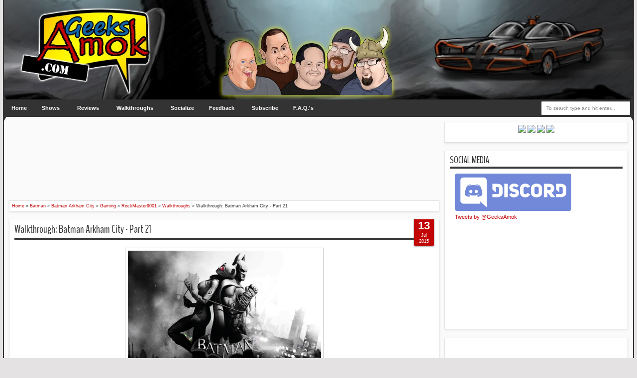

--- FILE ---
content_type: text/html; charset=UTF-8
request_url: http://www.geeksamok.com/2015/07/walkthrough-batman-arkham-city-part-21.html
body_size: 37714
content:
<!DOCTYPE html>
<HTML dir='ltr' xmlns='http://www.w3.org/1999/xhtml' xmlns:b='http://www.google.com/2005/gml/b' xmlns:data='http://www.google.com/2005/gml/data' xmlns:expr='http://www.google.com/2005/gml/expr' xmlns:fb='http://ogp.me/ns/fb#'>
<head>
<link href='https://www.blogger.com/static/v1/widgets/2944754296-widget_css_bundle.css' rel='stylesheet' type='text/css'/>
<meta content='text/html; charset=UTF-8' http-equiv='Content-Type'/>
<meta content='blogger' name='generator'/>
<link href='http://www.geeksamok.com/favicon.ico' rel='icon' type='image/x-icon'/>
<link href='http://www.geeksamok.com/2015/07/walkthrough-batman-arkham-city-part-21.html' rel='canonical'/>
<link rel="alternate" type="application/atom+xml" title="Geeks Amok - Atom" href="http://www.geeksamok.com/feeds/posts/default" />
<link rel="alternate" type="application/rss+xml" title="Geeks Amok - RSS" href="http://www.geeksamok.com/feeds/posts/default?alt=rss" />
<link rel="service.post" type="application/atom+xml" title="Geeks Amok - Atom" href="https://www.blogger.com/feeds/5384594396458688684/posts/default" />

<link rel="alternate" type="application/atom+xml" title="Geeks Amok - Atom" href="http://www.geeksamok.com/feeds/3482351604702624154/comments/default" />
<!--Can't find substitution for tag [blog.ieCssRetrofitLinks]-->
<link href='https://blogger.googleusercontent.com/img/b/R29vZ2xl/AVvXsEjPm0bC4LFYMVYaz08dJc6cmgdiYHrpOEPhXApt5fNtRhGkkeXs2sdU_HrNfTgUBx3yu5MpqiOX256_ShuwY8cajko6FccQg2bkIJKvE5vCBYu44K-BCa6RRKM9MeJLIiiPJzLWdHWQ1G4/s1600/RockMaster9001.jpg' rel='image_src'/>
<meta content='http://www.geeksamok.com/2015/07/walkthrough-batman-arkham-city-part-21.html' property='og:url'/>
<meta content='Walkthrough:  Batman Arkham City - Part 21' property='og:title'/>
<meta content='     We are at the Steel Mill. Now it&#39;s time to get to the Joker. We try to make our way through the Steel Mill navigating our way through t...' property='og:description'/>
<meta content='https://blogger.googleusercontent.com/img/b/R29vZ2xl/AVvXsEjPm0bC4LFYMVYaz08dJc6cmgdiYHrpOEPhXApt5fNtRhGkkeXs2sdU_HrNfTgUBx3yu5MpqiOX256_ShuwY8cajko6FccQg2bkIJKvE5vCBYu44K-BCa6RRKM9MeJLIiiPJzLWdHWQ1G4/w1200-h630-p-k-no-nu/RockMaster9001.jpg' property='og:image'/>
<script type='text/javascript'>
        (function(i,s,o,g,r,a,m){i['GoogleAnalyticsObject']=r;i[r]=i[r]||function(){
        (i[r].q=i[r].q||[]).push(arguments)},i[r].l=1*new Date();a=s.createElement(o),
        m=s.getElementsByTagName(o)[0];a.async=1;a.src=g;m.parentNode.insertBefore(a,m)
        })(window,document,'script','https://www.google-analytics.com/analytics.js','ga');
        ga('create', 'UA-48561506-1', 'auto', 'blogger');
        ga('blogger.send', 'pageview');
      </script>
<!-- METATAGS: START -->
<meta content='width=device-width, initial-scale=1, maximum-scale=1' name='viewport'/>
<meta content='Geeks Amok should be your last resort for Geek Culture news!' name='description'/>
<meta content='LeRoy Otterson, Frank Stallman, Joe Clatch, Kurt Johansen, geeks, amok, geeks amok, audio, geeks podcast, podcast online, podcast website, audio podcast, podcasting, podcasts, pod cast, Star Wars, Star Trek, Comics, Cards, Collectibles, Technology, Action Figures, Gaming, XBox, PS4, Microsoft, Sony, Playstation, Nintendo, Switch, DX, 3DS, PS3, PS2, XBox One, XBox 360, Sega, Sega Drive, Sega 32x, Emulator, Mame, Roms, Discord, Twitter, Facebook, Stitcher, iTunes, Google Play' name='keywords'/>
<link href='http://www.geeksamok.com/' rel='canonical'/>
<meta content='Geeks Amok' property='og:title'/>
<meta content='http://www.geeksamok.com' property='og:url'/>
<!--<meta property="og:image" content="" /> -->
<meta content='Geeks Amok' property='og:site_name'/>
<meta content='Geeks Amok should be your last resort for Geek Culture news!' property='og:description'/>
<meta content='summary_large_image' name='twitter:card'/>
<meta content='@geeksamok' name='twitter:site'/>
<meta content='geeksamok.com' name='twitter:domain'/>
<meta content='Geeks Amok' name='twitter:title'/>
<meta content='Geeks Amok should be your last resort for Geek Culture news!' name='twitter:description'/>
<!-- <meta name="twitter:image" content="" /> <meta itemprop="image" content="" /> -->
<!-- METATAGS: END -->
<!-- BLOG TITLE: START -->
<title>Walkthrough:  Batman Arkham City - Part 21 - Geeks Amok</title>
<!-- BLOG TITLE: END -->
<link href='http://fonts.googleapis.com/css?family=Droid+Sans|BenchNine' rel='stylesheet' type='text/css'/>
<style type='text/css'>@font-face{font-family:'Arimo';font-style:normal;font-weight:400;font-display:swap;src:url(//fonts.gstatic.com/s/arimo/v35/P5sfzZCDf9_T_3cV7NCUECyoxNk37cxcDRrBdwcoaaQwpBQ.woff2)format('woff2');unicode-range:U+0460-052F,U+1C80-1C8A,U+20B4,U+2DE0-2DFF,U+A640-A69F,U+FE2E-FE2F;}@font-face{font-family:'Arimo';font-style:normal;font-weight:400;font-display:swap;src:url(//fonts.gstatic.com/s/arimo/v35/P5sfzZCDf9_T_3cV7NCUECyoxNk37cxcBBrBdwcoaaQwpBQ.woff2)format('woff2');unicode-range:U+0301,U+0400-045F,U+0490-0491,U+04B0-04B1,U+2116;}@font-face{font-family:'Arimo';font-style:normal;font-weight:400;font-display:swap;src:url(//fonts.gstatic.com/s/arimo/v35/P5sfzZCDf9_T_3cV7NCUECyoxNk37cxcDBrBdwcoaaQwpBQ.woff2)format('woff2');unicode-range:U+1F00-1FFF;}@font-face{font-family:'Arimo';font-style:normal;font-weight:400;font-display:swap;src:url(//fonts.gstatic.com/s/arimo/v35/P5sfzZCDf9_T_3cV7NCUECyoxNk37cxcAxrBdwcoaaQwpBQ.woff2)format('woff2');unicode-range:U+0370-0377,U+037A-037F,U+0384-038A,U+038C,U+038E-03A1,U+03A3-03FF;}@font-face{font-family:'Arimo';font-style:normal;font-weight:400;font-display:swap;src:url(//fonts.gstatic.com/s/arimo/v35/P5sfzZCDf9_T_3cV7NCUECyoxNk37cxcAhrBdwcoaaQwpBQ.woff2)format('woff2');unicode-range:U+0307-0308,U+0590-05FF,U+200C-2010,U+20AA,U+25CC,U+FB1D-FB4F;}@font-face{font-family:'Arimo';font-style:normal;font-weight:400;font-display:swap;src:url(//fonts.gstatic.com/s/arimo/v35/P5sfzZCDf9_T_3cV7NCUECyoxNk37cxcDxrBdwcoaaQwpBQ.woff2)format('woff2');unicode-range:U+0102-0103,U+0110-0111,U+0128-0129,U+0168-0169,U+01A0-01A1,U+01AF-01B0,U+0300-0301,U+0303-0304,U+0308-0309,U+0323,U+0329,U+1EA0-1EF9,U+20AB;}@font-face{font-family:'Arimo';font-style:normal;font-weight:400;font-display:swap;src:url(//fonts.gstatic.com/s/arimo/v35/P5sfzZCDf9_T_3cV7NCUECyoxNk37cxcDhrBdwcoaaQwpBQ.woff2)format('woff2');unicode-range:U+0100-02BA,U+02BD-02C5,U+02C7-02CC,U+02CE-02D7,U+02DD-02FF,U+0304,U+0308,U+0329,U+1D00-1DBF,U+1E00-1E9F,U+1EF2-1EFF,U+2020,U+20A0-20AB,U+20AD-20C0,U+2113,U+2C60-2C7F,U+A720-A7FF;}@font-face{font-family:'Arimo';font-style:normal;font-weight:400;font-display:swap;src:url(//fonts.gstatic.com/s/arimo/v35/P5sfzZCDf9_T_3cV7NCUECyoxNk37cxcABrBdwcoaaQw.woff2)format('woff2');unicode-range:U+0000-00FF,U+0131,U+0152-0153,U+02BB-02BC,U+02C6,U+02DA,U+02DC,U+0304,U+0308,U+0329,U+2000-206F,U+20AC,U+2122,U+2191,U+2193,U+2212,U+2215,U+FEFF,U+FFFD;}@font-face{font-family:'Coming Soon';font-style:normal;font-weight:400;font-display:swap;src:url(//fonts.gstatic.com/s/comingsoon/v20/qWcuB6mzpYL7AJ2VfdQR1t-VWDnRsDkg.woff2)format('woff2');unicode-range:U+0000-00FF,U+0131,U+0152-0153,U+02BB-02BC,U+02C6,U+02DA,U+02DC,U+0304,U+0308,U+0329,U+2000-206F,U+20AC,U+2122,U+2191,U+2193,U+2212,U+2215,U+FEFF,U+FFFD;}@font-face{font-family:'Cuprum';font-style:normal;font-weight:400;font-display:swap;src:url(//fonts.gstatic.com/s/cuprum/v29/dg45_pLmvrkcOkBnKsOzXyGWTBcmg-X6VjbYJxYmknQHEMmm.woff2)format('woff2');unicode-range:U+0460-052F,U+1C80-1C8A,U+20B4,U+2DE0-2DFF,U+A640-A69F,U+FE2E-FE2F;}@font-face{font-family:'Cuprum';font-style:normal;font-weight:400;font-display:swap;src:url(//fonts.gstatic.com/s/cuprum/v29/dg45_pLmvrkcOkBnKsOzXyGWTBcmg-X6Vj_YJxYmknQHEMmm.woff2)format('woff2');unicode-range:U+0301,U+0400-045F,U+0490-0491,U+04B0-04B1,U+2116;}@font-face{font-family:'Cuprum';font-style:normal;font-weight:400;font-display:swap;src:url(//fonts.gstatic.com/s/cuprum/v29/dg45_pLmvrkcOkBnKsOzXyGWTBcmg-X6VjTYJxYmknQHEMmm.woff2)format('woff2');unicode-range:U+0102-0103,U+0110-0111,U+0128-0129,U+0168-0169,U+01A0-01A1,U+01AF-01B0,U+0300-0301,U+0303-0304,U+0308-0309,U+0323,U+0329,U+1EA0-1EF9,U+20AB;}@font-face{font-family:'Cuprum';font-style:normal;font-weight:400;font-display:swap;src:url(//fonts.gstatic.com/s/cuprum/v29/dg45_pLmvrkcOkBnKsOzXyGWTBcmg-X6VjXYJxYmknQHEMmm.woff2)format('woff2');unicode-range:U+0100-02BA,U+02BD-02C5,U+02C7-02CC,U+02CE-02D7,U+02DD-02FF,U+0304,U+0308,U+0329,U+1D00-1DBF,U+1E00-1E9F,U+1EF2-1EFF,U+2020,U+20A0-20AB,U+20AD-20C0,U+2113,U+2C60-2C7F,U+A720-A7FF;}@font-face{font-family:'Cuprum';font-style:normal;font-weight:400;font-display:swap;src:url(//fonts.gstatic.com/s/cuprum/v29/dg45_pLmvrkcOkBnKsOzXyGWTBcmg-X6VjvYJxYmknQHEA.woff2)format('woff2');unicode-range:U+0000-00FF,U+0131,U+0152-0153,U+02BB-02BC,U+02C6,U+02DA,U+02DC,U+0304,U+0308,U+0329,U+2000-206F,U+20AC,U+2122,U+2191,U+2193,U+2212,U+2215,U+FEFF,U+FFFD;}</style>
<style id='page-skin-1' type='text/css'><!--
/* -----------------------------------------------
Blogger Template Style
Name:   MXfluity
Date:      03/30/1013
Updated by: satankMKR/Makmur
URL1: http://www.ivythemes.com
URL2: http://mkr-site.blogspot.com
Licence : Creative Commons Attribution-NonCommercial-ShareAlike 3.0 Unported License.
----------------------------------------------- */
/* Variable definitions
=======================================================================
<Variable name="bgcolor" description="Page Background Color" type="color" default="#fff">
<Variable name="textcolor" description="Text Color" type="color" default="#333">
<Variable name="linkcolor" description="Link Color" type="color" default="#58a">
<Variable name="pagetitlecolor" description="Blog Title Color" type="color" default="#666">
<Variable name="descriptioncolor" description="Blog Description Color" type="color" default="#999">
<Variable name="titlecolor" description="Post Title Color" type="color" default="#c60">
<Variable name="bordercolor" description="Border Color" type="color" default="#ccc">
<Variable name="sidebarcolor" description="Sidebar Title Color" type="color" default="#999">
<Variable name="sidebartextcolor" description="Sidebar Text Color" type="color" default="#666">
<Variable name="visitedlinkcolor" description="Visited Link Color" type="color" default="#999">
<Variable name="bodyfont" description="Text Font" type="font" default="normal normal 100% Georgia, Serif">
<Variable name="headerfont" description="Sidebar Title Font" type="font" default="normal normal 78% 'Trebuchet MS',Trebuchet,Arial,Verdana,Sans-serif">
<Variable name="pagetitlefont" description="Blog Title Font" type="font" default="normal normal 200% Georgia, Serif">
<Variable name="descriptionfont" description="Blog Description Font" type="font" default="normal normal 78% 'Trebuchet MS', Trebuchet, Arial, Verdana, Sans-serif">
<Variable name="postfooterfont" description="Post Footer Font" type="font" default="normal normal 78% 'Trebuchet MS', Trebuchet, Arial, Verdana, Sans-serif">
<Variable name="startSide" description="Side where text starts in blog language" type="automatic" default="left">
<Variable name="endSide" description="Side where text ends in blog language" type="automatic" default="right">
*/
#navbar-iframe, #Navbar1 {display:none !important;}
header, nav, section, aside, article, footer {display:block;}
*{-moz-box-sizing:border-box;-webkit-box-sizing:border-box;box-sizing:border-box}
/* Use this with templates/template-twocol.html */
body,.body-fauxcolumn-outer{background:#E4E2E2;margin:0;padding:0;color:#333333;font:x-small Georgia Serif;font-size
/* */:/**/
small;font-size:/**/
small;text-align:center}
a{-webkit-transition:all .4s ease-in-out;-moz-transition:all .4s ease-in-out;-o-transition:all .4s ease-in-out;-ms-transition:all .4s ease-in-out;transition:all .4s ease-in-out}
a:link{color:#C20404;text-decoration:none}
a:visited{color:#999999;text-decoration:none}
a:hover{color:#222;text-decoration:underline}
a img{border-width:0}
#NoScript{background:none repeat scroll 0% 0% rgb(255,255,255);text-align:center;padding:5px 0;position:fixed;top:0;left:0;width:100%;height:100%;z-index:9999;opacity:0.9}
#NoScript h6{font-size:24px;color:rgb(102,102,102);position:absolute;top:50%;width:100%;text-align:center;margin-left:-30px;margin-top:-18px}
/* Header ----------------------------------------------- */
#header-wrapper{margin:0 auto 0;padding:0px;background-color:white;color:#292929}
#header{text-align:center;color:#202020;margin:0}
#header h1,#header p{margin:0;padding:0 5px 0;line-height:1.2em;font:normal normal 300% BenchNine,"Bebas Neue",Bebas,"Arial Narrow",Sans-Serif;text-transform:uppercase}
#header a{color:#202020;text-decoration:none}
#header a:hover{color:#C20404}
#header .description{margin:0 5px 0;padding:0 20px 15px;line-height:1.4em;font:normal normal 120% 'Trebuchet MS',Trebuchet,Arial,Verdana,Sans-serif;text-transform:capitalize;color:#5E5C5C}
#header img{margin-left:auto;margin-right:auto}
/* Navigation ------------------------------------------ */
#mobilenav{display:none}
#nav{font-weight:bold;background-color:#333;height:35px;position:relative;z-index:1}
#nav::before,#nav::after{content:"";width:0;height:0;border-width:26px 15px;border-style:solid;border-color:transparent transparent transparent #333;position:absolute;left:0;z-index:-1;top:-9px}
#nav::after{border-color:transparent #333 transparent transparent;left:auto;right:0}
#navinti{height:35px;margin:0;padding:0;float:left}
#navinti li{list-style:none;display:inline-block;zoom:1;float:left;position:relative;margin:0;padding:0}
#navinti li a{display:block;line-height:35px;text-decoration:none;color:white;padding:0 15px}
#navinti li:hover > a{background-color:#000}
#navinti ul{position:absolute;z-index:10;padding:0;list-style:none;width:225px;background-color:#F8F8F8;-moz-box-shadow:0 0 5px #494949;-webkit-box-shadow:0 0 5px #494949;box-shadow:0 0 5px #494949;display:none}
#navinti li:hover ul.hidden{display:block}
#navinti ul a{color:#494949}
#navinti ul a:hover{background-color:#fff}
#navinti ul li{float:none;display:block}
#navinti li.dgnsub > a {padding: 0 20px 0 15px;}
#navinti li.dgnsub > a::after {: "";width: 0;height: 0;border-style: solid;border-color: #FFFFFF transparent transparent transparent;position: absolute;border-width: 5px 4px;right: 7px;top: 16px;}
/* Outer-Wrapper --------------------------------------- */
#outer-wrapper{width:1024px;background-color:#FAFAFA;margin:0 auto;padding:0;text-align:left;border-left:2px solid #333;border-right:2px solid #333;font:normal normal 11px Verdana,Geneva,sans-serif;}
#main-wrapper{width:70%;padding:0;float:left;word-wrap:break-word;/* fix for long text breaking sidebar float in IE */ overflow:hidden;/* fix for long non-text content breaking IE sidebar float */}
#sidebar-wrapper{width:30%;float:right;word-wrap:break-word;/* fix for long text breaking sidebar float in IE */ overflow:hidden;/* fix for long non-text content breaking IE sidebar float */}
#sidebar-wrapper .widget-content{padding:0;margin:0 10px 10px}
/* Headings ------------------------------------------- */
h1,h2,h3,h4,h5,h6{font-family:BenchNine,"Bebas Neue",Bebas,"Arial Narrow",Sans-Serif;font-weight:normal;text-transform:none;margin:0}
/* Posts ---------------------------------------------- */
.date-header{margin:1.5em 0 .5em;display:none;}
.post{margin:.5em 0 1.5em;background-color:white;position:relative}
.post h1,.post h2{margin:.25em 0 0;padding:0 0 4px;font-size:140%;font-weight:normal;line-height:1.4em}
.post h1 a,.post h1 a:visited,.post h1 strong,.post h2 a,.post h2 a:visited,.post h2 strong{display:block;text-decoration:none;font-weight:normal}
.post h1 strong,.post h1 a:hover,.post h2 strong,.post h2 a:hover{color:#333333}
.post .post-title{margin-bottom:15px}
.post-body{margin:0 0 .75em;line-height:1.6em}
.post-body blockquote{line-height:1.3em}
.post-footer{margin:.75em 0;color:#999999;display:none}
.comment-link{margin-left:.6em}
.tr-caption-container img{border:none;padding:0}
.post blockquote{margin:1em 20px;font-style:italic}
.post blockquote p{margin:.75em 0}
/* Comments ------------------------------------------- */
#comments > h4,#related_posts h4{margin:5px 0 0;font-weight:bold;line-height:1.4em;text-transform:uppercase;font-size:180%;color:#363636;border-bottom:4px solid #363636}
#comments-block{margin:1em 0 1.5em;line-height:1.6em}
.comments .comments-content .icon.blog-author{position:absolute;left:-3px;margin:0;top:38px;font-size:8px}
.comments .comments-content .inline-thread .icon.blog-author{left:-7px;top:35px}
.comments .comments-content .comment{margin-bottom:0}
.comments .comments-content .icon.blog-author::before{content:"Author";position:absolute;left:10px;top:4px;color:#C20404}
.comments .comments-content .comment-thread .inline-thread ol{background-color:#F8F8F8;padding:5px;margin-top:10px;border:1px solid #BDB9B9}
.comments .comments-content .comment-thread .inline-thread li,.comments .comments-content .comment-thread .inline-thread li:first-child,.comments .comments-content .comment-thread .inline-thread li:last-child{margin:0;padding:5px}
.comments .thread-toggle.thread-expanded{position:relative}
.comments .thread-toggle.thread-expanded::before{content:"";width:1px;left:-10px;top:-17px;height:55px;background-color:#BDB9B9;position:absolute}
.comments .thread-toggle.thread-expanded::after{content:"";width:10px;height:1px;position:absolute;background-color:#BDB9B9;bottom:-24px;left:-10px}
.comments .comment-block{margin:0;padding:5px 5px 5px 48px;border:1px solid #BDB9B9}
.comments .inline-thread .comment-block{border:0;padding:0 0 0 48px}
.comments .avatar-image-container{margin:5px 0 0 5px}
.comments .inline-thread .avatar-image-container{margin:0}
#comments-block .comment-author{margin:.5em 0}
#comments-block .comment-body{margin:.25em 0 0}
#comments-block .comment-footer{margin:-.25em 0 2em;line-height:1.4em;text-transform:uppercase;letter-spacing:.1em}
#comments-block .comment-body p{margin:0 0 .75em}
.deleted-comment{font-style:italic;color:gray}
#blog-pager-newer-link{float:left}
#blog-pager-older-link{float:right}
#blog-pager{text-align:center}
.feed-links{display:none}
/* Sidebar Content ------------------------------------ */
.sidebar{color:#666666;line-height:1.5em}
.sidebar ul{list-style:none;margin:0 0 0;padding:0 0 0}
.sidebar li{margin:0;line-height:1.5em;border-bottom:1px dotted black;padding:5px}
.sidebar .widget,.main .widget,#sidebar-wtengah{margin:0 0 1.5em;padding:0 0 1.5em}
.main .Blog{border-bottom-width:0}
/* Profile -------------------------------------------- */
.profile-img{float:left;margin-top:0;margin-right:5px;margin-bottom:5px;margin-left:0;padding:4px;border:1px solid #cccccc}
.profile-data{margin:0;text-transform:uppercase;letter-spacing:.1em;font:normal normal 78% Cuprum;color:#999999;font-weight:bold;line-height:1.6em}
.profile-datablock{margin:.5em 0 .5em}
.profile-textblock{margin:0.5em 0;line-height:1.6em}
.profile-link{font:normal normal 78% Cuprum;text-transform:uppercase;letter-spacing:.1em}
/* Footer --------------------------------------------- */
#kredit{padding:5px;background-color:#333;color:white;overflow:hidden}
.botleft{float:left}
.botright{float:right}
img{max-width:100%;height:auto;width:auto\9}
/* Featured Content Slider Start-------------------------------------*/
/*--Main Container--*/
.main_view {
float: center;
position: relative;
}
/*--Window/Masking Styles--*/
.window {
width: 400px;
height: 260px;
overflow: hidden;
position: relative;
}
.image_reel {
position: absolute;
top: 0; left: 0;
}
.image_reel img {float: left;}
/*--Paging Styles--*/
.paging {
position: absolute;
bottom: 80px; right: 145px;
width: 178px; height:47px;
z-index: 100; /*--Assures the paging stays on the top layer--*/
text-align: center;
line-height: 40px;
background: url(https://blogger.googleusercontent.com/img/b/R29vZ2xl/AVvXsEh1JWEbUPNYOX216Hl9bXRkZgflRtOH4j2d1EViGsP8sFN1OIrv27Oqk-XisoHRYf6vJGrBS7Wtd93NgV2Vbt3UatFAtfSIneueJpiEJhiK39yLJmtAm2gK0G4mt_uoWacsxkIbjWl5F2WD/s1600/paging_bg2.png) no-repeat;
display: none; /*--Hidden by default, will be later shown with jQuery--*/
}
.paging a {
padding: 5px;
text-decoration: none;
color: #fff;
}
.paging a.active {
font-weight: bold;
background: #920000;
border: 1px solid #610000;
-moz-border-radius: 3px;
-khtml-border-radius: 3px;
-webkit-border-radius: 3px;
}
.paging a:hover {font-weight: bold;}
/* Featured Content Slider End -------------------------------------*/

--></style>
<!-- Featured Content Script Start -->
<script src='http://ajax.googleapis.com/ajax/libs/jquery/1.3/jquery.min.js' type='text/javascript'></script>
<script type='text/javascript'>
$(document).ready(function() {

//Set Default State of each portfolio piece
$(".paging").show();
$(".paging a:first").addClass("active");

//Get size of images, how many there are, then determin the size of the image reel.
var imageWidth = $(".window").width();
var imageSum = $(".image_reel img").size();
var imageReelWidth = imageWidth * imageSum;

//Adjust the image reel to its new size
$(".image_reel").css({'width' : imageReelWidth});

//Paging + Slider Function
rotate = function(){ 
var triggerID = $active.attr("rel") - 1; //Get number of times to slide
var image_reelPosition = triggerID * imageWidth; //Determines the distance the image reel needs to slide

$(".paging a").removeClass('active'); //Remove all active class
$active.addClass('active'); //Add active class (the $active is declared in the rotateSwitch function)

//Slider Animation
$(".image_reel").animate({ 
left: -image_reelPosition
}, 500 );

}; 

//Rotation + Timing Event
rotateSwitch = function(){ 
play = setInterval(function(){ //Set timer - this will repeat itself every 3 seconds
$active = $('.paging a.active').next();
if ( $active.length === 0) { //If paging reaches the end...
$active = $('.paging a:first'); //go back to first
}
rotate(); //Trigger the paging and slider function
}, 7000); //Timer speed in milliseconds (3 seconds)
};

rotateSwitch(); //Run function on launch

//On Hover
$(".image_reel a").hover(function() {
clearInterval(play); //Stop the rotation
}, function() {
rotateSwitch(); //Resume rotation
}); 

//On Click
$(".paging a").click(function() { 
$active = $(this); //Activate the clicked paging
//Reset Timer
clearInterval(play); //Stop the rotation
rotate(); //Trigger rotation immediately
rotateSwitch(); // Resume rotation
return false; //Prevent browser jump to link anchor
}); 

});
</script>
<!-- Featured Content Script End -->
<!--Start Click Reporting Scripts -->
<script src='https://ajax.googleapis.com/ajax/libs/jquery/2.1.0/jquery.min.js' type='text/javascript'></script>
<script type='text/javascript'>
//<![CDATA[
if (typeof jQuery != 'undefined') {
  jQuery(document).ready(function($) {
    var filetypes = /\.(zip|exe|dmg|pdf|doc.*|xls.*|ppt.*|mp3|txt|rar|m4a|wma|mov|avi|wmv|flv|wav)$/i;
    var baseHref = '';
    if (jQuery('base').attr('href') != undefined) baseHref = jQuery('base').attr('href');
 
    jQuery('a').on('click', function(event) {
      var el = jQuery(this);
      var track = true;
      var href = (typeof(el.attr('href')) != 'undefined' ) ? el.attr('href') :"";
      var isThisDomain = href.match(document.domain.split('.').reverse()[1] + '.' + document.domain.split('.').reverse()[0]);
      if (!href.match(/^javascript:/i)) {
        var elEv = []; elEv.value=0, elEv.non_i=false;
        if (href.match(/^mailto\:/i)) {
          elEv.category = "email";
          elEv.action = "click";
          elEv.label = href.replace(/^mailto\:/i, '');
          elEv.loc = href;
        }
        else if (href.match(filetypes)) {
          var extension = (/[.]/.exec(href)) ? /[^.]+$/.exec(href) : undefined;
          elEv.category = "download";
          elEv.action = "click-" + extension[0];
          elEv.label = href.replace(/ /g,"-");
          elEv.loc = baseHref + href;
        }
        else if (href.match(/^https?\:/i) && !isThisDomain) {
          elEv.category = "external";
          elEv.action = "click";
          elEv.label = href.replace(/^https?\:\/\//i, '');
          elEv.non_i = true;
          elEv.loc = href;
        }
        else if (href.match(/^tel\:/i)) {
          elEv.category = "telephone";
          elEv.action = "click";
          elEv.label = href.replace(/^tel\:/i, '');
          elEv.loc = href;
        }
        else track = false;
 
        if (track) {
          _gaq.push(['_trackEvent', elEv.category.toLowerCase(), elEv.action.toLowerCase(), elEv.label.toLowerCase(), elEv.value, elEv.non_i]);
          if ( el.attr('target') == undefined || el.attr('target').toLowerCase() != '_blank') {
            setTimeout(function() { location.href = elEv.loc; }, 400);
            return false;
      }
    }
      }
    });
  });
}
//]]>
</script>
<!-- End Clink Reporting Scripts -->
<style type='text/css'>
#main-wrapper{padding:10px 0 10px 10px}
.post-body h1{font-size:180%}
.post-body h2{font-size:160%}
.post-body h3{font-size:140%}
.post-body h4{font-size:130%}
.post-body h5{font-size:120%}
.post-body h6{font-size:110%}
.isotope,.isotope .isotope-item{-webkit-transition-duration:0.8s;-moz-transition-duration:0.8s;-ms-transition-duration:0.8s;-o-transition-duration:0.8s;transition-duration:0.8s}
.isotope .isotope-item{-webkit-transition-property:-webkit-transform,opacity;-moz-transition-property:-moz-transform,opacity;-ms-transition-property:-ms-transform,opacity;-o-transition-property:top,left,opacity;transition-property:transform,opacity}
#sidebar-wrapper{padding:10px 10px 0 0}
#sidebar-wrapper h2{color:#363636;padding:5px 0;margin:0 0 10px;border-bottom:4px solid #363636;text-transform:uppercase;font-size:180%;position:relative}
.sidebar .widget,#sidebar-wtengah{background-color:white;padding:5px 10px;border:1px solid #E0E0E0;-moz-box-shadow:0 2px 4px #E7E7E7;-webkit-box-shadow:0 2px 4px #E7E7E7;box-shadow:0 2px 4px #E7E7E7}
#sidebar-wtengah .sidebar .widget{background-color:transparent;padding:0;border:0;-moz-box-shadow:none;-webkit-box-shadow:none;box-shadow:none}
#sidebar-wtengah .widget:last-child h2{margin:0}
#sidebar-wtengah .widget:last-child h2.active{margin:0 0 10px}
#sidebar-wtengah .sidebar .widget{margin:0 0 5px}
#sidebar-wtengah h2::after{content:"";width:0;height:0;border-width:7px 6px;border-style:solid;border-color:#363636 transparent transparent transparent;position:absolute;top:50%;margin-top:-3px;right:9px}
#sidebar-wtengah h2.active::after{border-color:transparent transparent #363636 transparent;margin-top:-9px}
.BlogArchive #ArchiveList ul li{padding:0 0 0 15px}
#sidebar-wtengah h2{border:0;background-color:#EBEBEB;margin:0;padding:0 8px;-moz-border-radius:2px;-webkit-border-radius:2px;border-radius:2px;line-height:30px;-moz-box-shadow:0 0 3px #8F8D8D,inset 0 0 1px #FFF;-webkit-box-shadow:0 0 3px #8F8D8D,inset 0 0 1px #FFF;box-shadow:0 0 3px #8F8D8D,inset 0 0 1px #FFF}
.post .datex{position:absolute;top:10px;padding:3px 5px;left:0;z-index:5;background-color:#C20404;color:white;height:28px;-moz-border-radius:0 2px 2px 0;-webkit-border-radius:0 2px 2px 0;border-radius:0 2px 2px 0;-moz-box-shadow:0 1px 3px #555454;-webkit-box-shadow:0 1px 3px #555454;box-shadow:0 1px 3px #555454;width:75px;text-align:center}
.post .datex strong{font-weight:bold;font-size:25px;line-height:20px;width:37px;display:block;float:left}
.post .datex span,.post .datex small{font-size:8px;display:block;line-height:10px;float:right;width:27px}
#search-form-feed{padding:0;width:180px;float:right;margin-top:3px;position:relative;margin-right:5px}
#feed-q-input{display:block;width:100%;height:29px;border:1px solid #2B2B2B;color:#838383;margin:0;font-size:10px;padding-left:10px;-moz-border-radius:2px;-webkit-border-radius:2px;border-radius:2px;float:left;background:white}
#feed-q-input:focus{color:#333;outline:none}
#search-result-container{width:300px;overflow:hidden;position:absolute;z-index:9999;padding:10px;right:0;margin:0;top:42px;display:none;font-size:11px;background:white;text-transform:none;-webkit-box-shadow:0 1px 3px rgba(0,0,0,0.25);-khtml-box-shadow:0 1px 3px rgba(0,0,0,0.25);-moz-box-shadow:0 1px 3px rgba(0,0,0,0.25);-o-box-shadow:0 1px 3px rgba(0,0,0,0.25);box-shadow:0 1px 3px rgba(0,0,0,0.25)}
#search-result-container li{margin:0 0 5px;padding:0;list-style:none;overflow:hidden;word-wrap:break-word;font:normal normal 10px Verdana,Geneva,sans-serif;color:#141414;background-color:white;text-transform:none}
#search-result-container li a{text-decoration:none;font-weight:bold;font-size:11px;display:block;line-height:14px;padding:0;font-weight:bold}
#search-result-container mark{background-color:yellow;color:black}
#search-result-container h4{margin:0 0 10px;font:normal bold 12px 'Trebuchet MS',Arial,Sans-Serif;color:black}
#search-result-container ol{margin:0 0 10px;padding:0 0;overflow:hidden;height:450px}
#search-result-container:hover ol{overflow:auto}
#search-result-container li img{display:block;float:left;margin:0 5px 1px 0;padding:2px;border:1px solid #D1D1D1}
#search-result-loader{top:100%;position:absolute;z-index:999;width:100%;line-height:30px;color:#2E2E2E;padding:0 10px;background-color:white;border:1px solid #DBDBDB;margin:0;overflow:hidden;display:none;text-transform:capitalize}
#search-result-container p{margin:5px 0}
#search-result-container .close{position:absolute;right:8px;top:8px;font-size:12px;color:white;text-decoration:none;border-radius:9999px;width:13px;height:13px;text-indent:1px;background-color:#C20404;line-height:12px}
.loadingxx{width:100%;min-height:150px;background:transparent url(https://blogger.googleusercontent.com/img/b/R29vZ2xl/AVvXsEiQNtobGmUNq3jt1w2h0aibRCTxnj_SA-dUAntJhcHswCYGV54R7xjoLL3lWS5FfJyD0oZrfzrM-lx-2_BvbWZj1p_gQwJplbswtoIAPbj7ZYJAnPiAun6WXnCmwFATfsPSNkY8ornOKxGy/s0/progress_ani.gif) no-repeat center;display:block;text-indent:-9999px}
.rcomnetxx li{padding:10px 0}
.rcomnetxx .kmtimg{float:left;margin:0 5px 5px 0}
.rcomnetxx p{margin:5px 0 0}
.rcomnetxx .ketkomt strong{display:block}
.rcomnetxx .date{font-size:8px}
@media only screen and (max-width:1280px){
  #outer-wrapper{width:99%}
}
@media only screen and (min-width:768px) and (max-width:983px){
  #outer-wrapper{width:754px}
  #main-wrapper{width:60%}
  #sidebar-wrapper{width:40%}
}
@media only screen and (max-width:767px){
  #outer-wrapper{width:500px}
  #main-wrapper,#sidebar-wrapper{float:none;padding:10px;width:100%}
  #search-form-feed{width:90%;float:none;position:absolute;margin:0;left:5%;right:5%;top:-35px}
  #feed-q-input{float:none}
  #search-result-container{width:100%}
  #header .description{padding-bottom:30px}
  #mobilenav{display:block;line-height:35px;width:90%;margin:0 auto;padding:0 10px;position:relative;text-decoration:none;color:#FFF}
  #navinti{display:none;width:90%;float:none;left:5%;right:5%;background-color:#202020;height:auto;position:absolute;-moz-box-shadow:0 0 5px #494949;-webkit-box-shadow:0 0 5px #494949;box-shadow:0 0 5px #494949}
  #navinti li{display:block;float:none}
  #navinti ul{width:100%;-moz-box-shadow:none;-webkit-box-shadow:none;box-shadow:none;position:relative}
  #mobilenav::before,#mobilenav::after{content:"";position:absolute;width:0;height:0;border-width:7px 6px;border-style:solid;border-color:#FFF transparent transparent transparent;right:10px;top:60%}
  #mobilenav::after{border-color:transparent transparent #FFF transparent;top:0}
}
@media only screen and (max-width:499px){
  #outer-wrapper{width:430px}
  .comments .comments-content .comment-replies{margin-left:8px}
}
@media only screen and (max-width:479px){
  #outer-wrapper{width:290px}
}
@media only screen and (max-width:290px){
  #outer-wrapper{width:100%}
}
</style>
<style type='text/css'>
#main-wrapper{padding:10px}
.post,#comments,#related_posts,.breadcrumbs{margin:0 0 15px;border:1px solid #E0E0E0;-moz-box-shadow:0 2px 4px #E7E7E7;-webkit-box-shadow:0 2px 4px #E7E7E7;padding:0 10px 15px;box-shadow:0 2px 4px #E7E7E7;background-color:white;overflow:hidden}
.post .datex{top:-2px;right:10px;left:auto;width:40px;height:55px;padding:5px 0;-moz-border-radius:0 0 2px 2px;-webkit-border-radius:0 0 2px 2px;border-radius:0 0 2px 2px}
.post .datex strong{font-size:22px;width:100%;padding:0 0 3px;float:none}
.post .datex span,.post .datex small{float:none;width:100%;font-size:9px;line-height:12px}
.post h1.post-title{margin:5px 0 15px;border-bottom:4px solid #363636;padding:0 0 3px;font-size:200%}
.post h1.post-title a{color:#363636}
.post img{padding:5px;border:1px solid #C0BEBE}
.pager-isi{overflow:hidden}
.pager-isi a,.pager-isi .linkgrey{width:50%;display:block;float:left;padding:10px 0;font-size:120%;text-decoration:none}
.pager-isi h6{color:#2C2C2C;font-size:125%}
.pager-isi h5{font-size:120%}
a.blog-pager-newer-link{padding-left:15px;text-align:left;position:relative}
a.blog-pager-older-link{padding-right:15px;text-align:right;position:relative}
.pager-isi .linkgrey.left{padding-left:15px;text-align:left}
.pager-isi .linkgrey.right{padding-right:15px;text-align:right}
a.blog-pager-newer-link::after{content:"";width:0;height:0;border-width:8px 6px;border-style:solid;border-color:transparent #777676 transparent transparent;position:absolute;top:50%;left:-3px;margin-top:-8px}
a.blog-pager-older-link::after{content:"";width:0;height:0;border-width:8px 6px;border-style:solid;border-color:transparent transparent transparent #777676;position:absolute;top:50%;right:-3px;margin-top:-8px}
#related_posts ul,#related_posts li{overflow:hidden;padding:0;margin:0;list-style:none}
#related_posts ul{margin-top:10px}
#related_posts li{float:left;width:50%;padding:5px}
#related_posts .gmbrrltd{float:left;margin:0 5px 5px 0;padding:3px;border:1px solid silver}
#related_posts p{margin:5px 0 0}
.breadcrumbs{padding:5px;font-size:80%}
@media only screen and (min-width:768px) and (max-width:983px){
  #related_posts li{width:100%;float:none}
}
@media only screen and (max-width:767px){
  #related_posts li{width:100%;float:none}
}
</style>
<script src='https://ajax.googleapis.com/ajax/libs/jquery/1.8.3/jquery.min.js' type='text/javascript'></script>
<script type='text/javascript'>
//<![CDATA[
// JQuery easing 1.3
jQuery.easing.jswing=jQuery.easing.swing;jQuery.extend(jQuery.easing,{def:"easeOutQuad",swing:function(e,f,a,h,g){return jQuery.easing[jQuery.easing.def](e,f,a,h,g)},easeInQuad:function(e,f,a,h,g){return h*(f/=g)*f+a},easeOutQuad:function(e,f,a,h,g){return -h*(f/=g)*(f-2)+a},easeInOutQuad:function(e,f,a,h,g){if((f/=g/2)<1){return h/2*f*f+a}return -h/2*((--f)*(f-2)-1)+a},easeInCubic:function(e,f,a,h,g){return h*(f/=g)*f*f+a},easeOutCubic:function(e,f,a,h,g){return h*((f=f/g-1)*f*f+1)+a},easeInOutCubic:function(e,f,a,h,g){if((f/=g/2)<1){return h/2*f*f*f+a}return h/2*((f-=2)*f*f+2)+a},easeInQuart:function(e,f,a,h,g){return h*(f/=g)*f*f*f+a},easeOutQuart:function(e,f,a,h,g){return -h*((f=f/g-1)*f*f*f-1)+a},easeInOutQuart:function(e,f,a,h,g){if((f/=g/2)<1){return h/2*f*f*f*f+a}return -h/2*((f-=2)*f*f*f-2)+a},easeInQuint:function(e,f,a,h,g){return h*(f/=g)*f*f*f*f+a},easeOutQuint:function(e,f,a,h,g){return h*((f=f/g-1)*f*f*f*f+1)+a},easeInOutQuint:function(e,f,a,h,g){if((f/=g/2)<1){return h/2*f*f*f*f*f+a}return h/2*((f-=2)*f*f*f*f+2)+a},easeInSine:function(e,f,a,h,g){return -h*Math.cos(f/g*(Math.PI/2))+h+a},easeOutSine:function(e,f,a,h,g){return h*Math.sin(f/g*(Math.PI/2))+a},easeInOutSine:function(e,f,a,h,g){return -h/2*(Math.cos(Math.PI*f/g)-1)+a},easeInExpo:function(e,f,a,h,g){return(f==0)?a:h*Math.pow(2,10*(f/g-1))+a},easeOutExpo:function(e,f,a,h,g){return(f==g)?a+h:h*(-Math.pow(2,-10*f/g)+1)+a},easeInOutExpo:function(e,f,a,h,g){if(f==0){return a}if(f==g){return a+h}if((f/=g/2)<1){return h/2*Math.pow(2,10*(f-1))+a}return h/2*(-Math.pow(2,-10*--f)+2)+a},easeInCirc:function(e,f,a,h,g){return -h*(Math.sqrt(1-(f/=g)*f)-1)+a},easeOutCirc:function(e,f,a,h,g){return h*Math.sqrt(1-(f=f/g-1)*f)+a},easeInOutCirc:function(e,f,a,h,g){if((f/=g/2)<1){return -h/2*(Math.sqrt(1-f*f)-1)+a}return h/2*(Math.sqrt(1-(f-=2)*f)+1)+a},easeInElastic:function(f,h,e,l,k){var i=1.70158;var j=0;var g=l;if(h==0){return e}if((h/=k)==1){return e+l}if(!j){j=k*0.3}if(g<Math.abs(l)){g=l;var i=j/4}else{var i=j/(2*Math.PI)*Math.asin(l/g)}return -(g*Math.pow(2,10*(h-=1))*Math.sin((h*k-i)*(2*Math.PI)/j))+e},easeOutElastic:function(f,h,e,l,k){var i=1.70158;var j=0;var g=l;if(h==0){return e}if((h/=k)==1){return e+l}if(!j){j=k*0.3}if(g<Math.abs(l)){g=l;var i=j/4}else{var i=j/(2*Math.PI)*Math.asin(l/g)}return g*Math.pow(2,-10*h)*Math.sin((h*k-i)*(2*Math.PI)/j)+l+e},easeInOutElastic:function(f,h,e,l,k){var i=1.70158;var j=0;var g=l;if(h==0){return e}if((h/=k/2)==2){return e+l}if(!j){j=k*(0.3*1.5)}if(g<Math.abs(l)){g=l;var i=j/4}else{var i=j/(2*Math.PI)*Math.asin(l/g)}if(h<1){return -0.5*(g*Math.pow(2,10*(h-=1))*Math.sin((h*k-i)*(2*Math.PI)/j))+e}return g*Math.pow(2,-10*(h-=1))*Math.sin((h*k-i)*(2*Math.PI)/j)*0.5+l+e},easeInBack:function(e,f,a,i,h,g){if(g==undefined){g=1.70158}return i*(f/=h)*f*((g+1)*f-g)+a},easeOutBack:function(e,f,a,i,h,g){if(g==undefined){g=1.70158}return i*((f=f/h-1)*f*((g+1)*f+g)+1)+a},easeInOutBack:function(e,f,a,i,h,g){if(g==undefined){g=1.70158}if((f/=h/2)<1){return i/2*(f*f*(((g*=(1.525))+1)*f-g))+a}return i/2*((f-=2)*f*(((g*=(1.525))+1)*f+g)+2)+a},easeInBounce:function(e,f,a,h,g){return h-jQuery.easing.easeOutBounce(e,g-f,0,h,g)+a},easeOutBounce:function(e,f,a,h,g){if((f/=g)<(1/2.75)){return h*(7.5625*f*f)+a}else{if(f<(2/2.75)){return h*(7.5625*(f-=(1.5/2.75))*f+0.75)+a}else{if(f<(2.5/2.75)){return h*(7.5625*(f-=(2.25/2.75))*f+0.9375)+a}else{return h*(7.5625*(f-=(2.625/2.75))*f+0.984375)+a}}}},easeInOutBounce:function(e,f,a,h,g){if(f<g/2){return jQuery.easing.easeInBounce(e,f*2,0,h,g)*0.5+a}return jQuery.easing.easeOutBounce(e,f*2-g,0,h,g)*0.5+h*0.5+a}});

// JQuery hover event with timeout by Taufik Nurrohman
// https://plus.google.com/108949996304093815163/about
(function(a){a.fn.hoverTimeout=function(c,e,b,d){return this.each(function(){var f=null,g=a(this);g.hover(function(){clearTimeout(f);f=setTimeout(function(){e.call(g)},c)},function(){clearTimeout(f);f=setTimeout(function(){d.call(g)},b)})})}})(jQuery);

/**
 * Isotope v1.5.20
 * An exquisite jQuery plugin for magical layouts
 * http://isotope.metafizzy.co
 *
 * Commercial use requires one-time license fee
 * http://metafizzy.co/#licenses
 *
 * Copyright 2012 David DeSandro / Metafizzy
 */
(function(a,b,c){"use strict";var d=a.document,e=a.Modernizr,f=function(a){return a.charAt(0).toUpperCase()+a.slice(1)},g="Moz Webkit O Ms".split(" "),h=function(a){var b=d.documentElement.style,c;if(typeof b[a]=="string")return a;a=f(a);for(var e=0,h=g.length;e<h;e++){c=g[e]+a;if(typeof b[c]=="string")return c}},i=h("transform"),j=h("transitionProperty"),k={csstransforms:function(){return!!i},csstransforms3d:function(){var a=!!h("perspective");if(a){var c=" -o- -moz- -ms- -webkit- -khtml- ".split(" "),d="@media ("+c.join("transform-3d),(")+"modernizr)",e=b("<style>"+d+"{#modernizr{height:3px}}"+"</style>").appendTo("head"),f=b('<div id="modernizr" />').appendTo("html");a=f.height()===3,f.remove(),e.remove()}return a},csstransitions:function(){return!!j}},l;if(e)for(l in k)e.hasOwnProperty(l)||e.addTest(l,k[l]);else{e=a.Modernizr={_version:"1.6ish: miniModernizr for Isotope"};var m=" ",n;for(l in k)n=k[l](),e[l]=n,m+=" "+(n?"":"no-")+l;b("html").addClass(m)}if(e.csstransforms){var o=e.csstransforms3d?{translate:function(a){return"translate3d("+a[0]+"px, "+a[1]+"px, 0) "},scale:function(a){return"scale3d("+a+", "+a+", 1) "}}:{translate:function(a){return"translate("+a[0]+"px, "+a[1]+"px) "},scale:function(a){return"scale("+a+") "}},p=function(a,c,d){var e=b.data(a,"isoTransform")||{},f={},g,h={},j;f[c]=d,b.extend(e,f);for(g in e)j=e[g],h[g]=o[g](j);var k=h.translate||"",l=h.scale||"",m=k+l;b.data(a,"isoTransform",e),a.style[i]=m};b.cssNumber.scale=!0,b.cssHooks.scale={set:function(a,b){p(a,"scale",b)},get:function(a,c){var d=b.data(a,"isoTransform");return d&&d.scale?d.scale:1}},b.fx.step.scale=function(a){b.cssHooks.scale.set(a.elem,a.now+a.unit)},b.cssNumber.translate=!0,b.cssHooks.translate={set:function(a,b){p(a,"translate",b)},get:function(a,c){var d=b.data(a,"isoTransform");return d&&d.translate?d.translate:[0,0]}}}var q,r;e.csstransitions&&(q={WebkitTransitionProperty:"webkitTransitionEnd",MozTransitionProperty:"transitionend",OTransitionProperty:"oTransitionEnd otransitionend",transitionProperty:"transitionend"}[j],r=h("transitionDuration"));var s=b.event,t;s.special.smartresize={setup:function(){b(this).bind("resize",s.special.smartresize.handler)},teardown:function(){b(this).unbind("resize",s.special.smartresize.handler)},handler:function(a,b){var c=this,d=arguments;a.type="smartresize",t&&clearTimeout(t),t=setTimeout(function(){jQuery.event.handle.apply(c,d)},b==="execAsap"?0:100)}},b.fn.smartresize=function(a){return a?this.bind("smartresize",a):this.trigger("smartresize",["execAsap"])},b.Isotope=function(a,c,d){this.element=b(c),this._create(a),this._init(d)};var u=["width","height"],v=b(a);b.Isotope.settings={resizable:!0,layoutMode:"masonry",containerClass:"isotope",itemClass:"isotope-item",hiddenClass:"isotope-hidden",hiddenStyle:{opacity:0,scale:.001},visibleStyle:{opacity:1,scale:1},containerStyle:{position:"relative",overflow:"hidden"},animationEngine:"best-available",animationOptions:{queue:!1,duration:800},sortBy:"original-order",sortAscending:!0,resizesContainer:!0,transformsEnabled:!0,itemPositionDataEnabled:!1},b.Isotope.prototype={_create:function(a){this.options=b.extend({},b.Isotope.settings,a),this.styleQueue=[],this.elemCount=0;var c=this.element[0].style;this.originalStyle={};var d=u.slice(0);for(var e in this.options.containerStyle)d.push(e);for(var f=0,g=d.length;f<g;f++)e=d[f],this.originalStyle[e]=c[e]||"";this.element.css(this.options.containerStyle),this._updateAnimationEngine(),this._updateUsingTransforms();var h={"original-order":function(a,b){return b.elemCount++,b.elemCount},random:function(){return Math.random()}};this.options.getSortData=b.extend(this.options.getSortData,h),this.reloadItems(),this.offset={left:parseInt(this.element.css("padding-left")||0,10),top:parseInt(this.element.css("padding-top")||0,10)};var i=this;setTimeout(function(){i.element.addClass(i.options.containerClass)},0),this.options.resizable&&v.bind("smartresize.isotope",function(){i.resize()}),this.element.delegate("."+this.options.hiddenClass,"click",function(){return!1})},_getAtoms:function(a){var b=this.options.itemSelector,c=b?a.filter(b).add(a.find(b)):a,d={position:"absolute"};return this.usingTransforms&&(d.left=0,d.top=0),c.css(d).addClass(this.options.itemClass),this.updateSortData(c,!0),c},_init:function(a){this.$filteredAtoms=this._filter(this.$allAtoms),this._sort(),this.reLayout(a)},option:function(a){if(b.isPlainObject(a)){this.options=b.extend(!0,this.options,a);var c;for(var d in a)c="_update"+f(d),this[c]&&this[c]()}},_updateAnimationEngine:function(){var a=this.options.animationEngine.toLowerCase().replace(/[ _\-]/g,""),b;switch(a){case"css":case"none":b=!1;break;case"jquery":b=!0;break;default:b=!e.csstransitions}this.isUsingJQueryAnimation=b,this._updateUsingTransforms()},_updateTransformsEnabled:function(){this._updateUsingTransforms()},_updateUsingTransforms:function(){var a=this.usingTransforms=this.options.transformsEnabled&&e.csstransforms&&e.csstransitions&&!this.isUsingJQueryAnimation;a||(delete this.options.hiddenStyle.scale,delete this.options.visibleStyle.scale),this.getPositionStyles=a?this._translate:this._positionAbs},_filter:function(a){var b=this.options.filter===""?"*":this.options.filter;if(!b)return a;var c=this.options.hiddenClass,d="."+c,e=a.filter(d),f=e;if(b!=="*"){f=e.filter(b);var g=a.not(d).not(b).addClass(c);this.styleQueue.push({$el:g,style:this.options.hiddenStyle})}return this.styleQueue.push({$el:f,style:this.options.visibleStyle}),f.removeClass(c),a.filter(b)},updateSortData:function(a,c){var d=this,e=this.options.getSortData,f,g;a.each(function(){f=b(this),g={};for(var a in e)!c&&a==="original-order"?g[a]=b.data(this,"isotope-sort-data")[a]:g[a]=e[a](f,d);b.data(this,"isotope-sort-data",g)})},_sort:function(){var a=this.options.sortBy,b=this._getSorter,c=this.options.sortAscending?1:-1,d=function(d,e){var f=b(d,a),g=b(e,a);return f===g&&a!=="original-order"&&(f=b(d,"original-order"),g=b(e,"original-order")),(f>g?1:f<g?-1:0)*c};this.$filteredAtoms.sort(d)},_getSorter:function(a,c){return b.data(a,"isotope-sort-data")[c]},_translate:function(a,b){return{translate:[a,b]}},_positionAbs:function(a,b){return{left:a,top:b}},_pushPosition:function(a,b,c){b=Math.round(b+this.offset.left),c=Math.round(c+this.offset.top);var d=this.getPositionStyles(b,c);this.styleQueue.push({$el:a,style:d}),this.options.itemPositionDataEnabled&&a.data("isotope-item-position",{x:b,y:c})},layout:function(a,b){var c=this.options.layoutMode;this["_"+c+"Layout"](a);if(this.options.resizesContainer){var d=this["_"+c+"GetContainerSize"]();this.styleQueue.push({$el:this.element,style:d})}this._processStyleQueue(a,b),this.isLaidOut=!0},_processStyleQueue:function(a,c){var d=this.isLaidOut?this.isUsingJQueryAnimation?"animate":"css":"css",f=this.options.animationOptions,g=this.options.onLayout,h,i,j,k;i=function(a,b){b.$el[d](b.style,f)};if(this._isInserting&&this.isUsingJQueryAnimation)i=function(a,b){h=b.$el.hasClass("no-transition")?"css":d,b.$el[h](b.style,f)};else if(c||g||f.complete){var l=!1,m=[c,g,f.complete],n=this;j=!0,k=function(){if(l)return;var b;for(var c=0,d=m.length;c<d;c++)b=m[c],typeof b=="function"&&b.call(n.element,a,n);l=!0};if(this.isUsingJQueryAnimation&&d==="animate")f.complete=k,j=!1;else if(e.csstransitions){var o=0,p=this.styleQueue[0],s=p&&p.$el,t;while(!s||!s.length){t=this.styleQueue[o++];if(!t)return;s=t.$el}var u=parseFloat(getComputedStyle(s[0])[r]);u>0&&(i=function(a,b){b.$el[d](b.style,f).one(q,k)},j=!1)}}b.each(this.styleQueue,i),j&&k(),this.styleQueue=[]},resize:function(){this["_"+this.options.layoutMode+"ResizeChanged"]()&&this.reLayout()},reLayout:function(a){this["_"+this.options.layoutMode+"Reset"](),this.layout(this.$filteredAtoms,a)},addItems:function(a,b){var c=this._getAtoms(a);this.$allAtoms=this.$allAtoms.add(c),b&&b(c)},insert:function(a,b){this.element.append(a);var c=this;this.addItems(a,function(a){var d=c._filter(a);c._addHideAppended(d),c._sort(),c.reLayout(),c._revealAppended(d,b)})},appended:function(a,b){var c=this;this.addItems(a,function(a){c._addHideAppended(a),c.layout(a),c._revealAppended(a,b)})},_addHideAppended:function(a){this.$filteredAtoms=this.$filteredAtoms.add(a),a.addClass("no-transition"),this._isInserting=!0,this.styleQueue.push({$el:a,style:this.options.hiddenStyle})},_revealAppended:function(a,b){var c=this;setTimeout(function(){a.removeClass("no-transition"),c.styleQueue.push({$el:a,style:c.options.visibleStyle}),c._isInserting=!1,c._processStyleQueue(a,b)},10)},reloadItems:function(){this.$allAtoms=this._getAtoms(this.element.children())},remove:function(a,b){var c=this,d=function(){c.$allAtoms=c.$allAtoms.not(a),a.remove(),b&&b.call(c.element)};a.filter(":not(."+this.options.hiddenClass+")").length?(this.styleQueue.push({$el:a,style:this.options.hiddenStyle}),this.$filteredAtoms=this.$filteredAtoms.not(a),this._sort(),this.reLayout(d)):d()},shuffle:function(a){this.updateSortData(this.$allAtoms),this.options.sortBy="random",this._sort(),this.reLayout(a)},destroy:function(){var a=this.usingTransforms,b=this.options;this.$allAtoms.removeClass(b.hiddenClass+" "+b.itemClass).each(function(){var b=this.style;b.position="",b.top="",b.left="",b.opacity="",a&&(b[i]="")});var c=this.element[0].style;for(var d in this.originalStyle)c[d]=this.originalStyle[d];this.element.unbind(".isotope").undelegate("."+b.hiddenClass,"click").removeClass(b.containerClass).removeData("isotope"),v.unbind(".isotope")},_getSegments:function(a){var b=this.options.layoutMode,c=a?"rowHeight":"columnWidth",d=a?"height":"width",e=a?"rows":"cols",g=this.element[d](),h,i=this.options[b]&&this.options[b][c]||this.$filteredAtoms["outer"+f(d)](!0)||g;h=Math.floor(g/i),h=Math.max(h,1),this[b][e]=h,this[b][c]=i},_checkIfSegmentsChanged:function(a){var b=this.options.layoutMode,c=a?"rows":"cols",d=this[b][c];return this._getSegments(a),this[b][c]!==d},_masonryReset:function(){this.masonry={},this._getSegments();var a=this.masonry.cols;this.masonry.colYs=[];while(a--)this.masonry.colYs.push(0)},_masonryLayout:function(a){var c=this,d=c.masonry;a.each(function(){var a=b(this),e=Math.ceil(a.outerWidth(!0)/d.columnWidth);e=Math.min(e,d.cols);if(e===1)c._masonryPlaceBrick(a,d.colYs);else{var f=d.cols+1-e,g=[],h,i;for(i=0;i<f;i++)h=d.colYs.slice(i,i+e),g[i]=Math.max.apply(Math,h);c._masonryPlaceBrick(a,g)}})},_masonryPlaceBrick:function(a,b){var c=Math.min.apply(Math,b),d=0;for(var e=0,f=b.length;e<f;e++)if(b[e]===c){d=e;break}var g=this.masonry.columnWidth*d,h=c;this._pushPosition(a,g,h);var i=c+a.outerHeight(!0),j=this.masonry.cols+1-f;for(e=0;e<j;e++)this.masonry.colYs[d+e]=i},_masonryGetContainerSize:function(){var a=Math.max.apply(Math,this.masonry.colYs);return{height:a}},_masonryResizeChanged:function(){return this._checkIfSegmentsChanged()},_fitRowsReset:function(){this.fitRows={x:0,y:0,height:0}},_fitRowsLayout:function(a){var c=this,d=this.element.width(),e=this.fitRows;a.each(function(){var a=b(this),f=a.outerWidth(!0),g=a.outerHeight(!0);e.x!==0&&f+e.x>d&&(e.x=0,e.y=e.height),c._pushPosition(a,e.x,e.y),e.height=Math.max(e.y+g,e.height),e.x+=f})},_fitRowsGetContainerSize:function(){return{height:this.fitRows.height}},_fitRowsResizeChanged:function(){return!0},_cellsByRowReset:function(){this.cellsByRow={index:0},this._getSegments(),this._getSegments(!0)},_cellsByRowLayout:function(a){var c=this,d=this.cellsByRow;a.each(function(){var a=b(this),e=d.index%d.cols,f=Math.floor(d.index/d.cols),g=(e+.5)*d.columnWidth-a.outerWidth(!0)/2,h=(f+.5)*d.rowHeight-a.outerHeight(!0)/2;c._pushPosition(a,g,h),d.index++})},_cellsByRowGetContainerSize:function(){return{height:Math.ceil(this.$filteredAtoms.length/this.cellsByRow.cols)*this.cellsByRow.rowHeight+this.offset.top}},_cellsByRowResizeChanged:function(){return this._checkIfSegmentsChanged()},_straightDownReset:function(){this.straightDown={y:0}},_straightDownLayout:function(a){var c=this;a.each(function(a){var d=b(this);c._pushPosition(d,0,c.straightDown.y),c.straightDown.y+=d.outerHeight(!0)})},_straightDownGetContainerSize:function(){return{height:this.straightDown.y}},_straightDownResizeChanged:function(){return!0},_masonryHorizontalReset:function(){this.masonryHorizontal={},this._getSegments(!0);var a=this.masonryHorizontal.rows;this.masonryHorizontal.rowXs=[];while(a--)this.masonryHorizontal.rowXs.push(0)},_masonryHorizontalLayout:function(a){var c=this,d=c.masonryHorizontal;a.each(function(){var a=b(this),e=Math.ceil(a.outerHeight(!0)/d.rowHeight);e=Math.min(e,d.rows);if(e===1)c._masonryHorizontalPlaceBrick(a,d.rowXs);else{var f=d.rows+1-e,g=[],h,i;for(i=0;i<f;i++)h=d.rowXs.slice(i,i+e),g[i]=Math.max.apply(Math,h);c._masonryHorizontalPlaceBrick(a,g)}})},_masonryHorizontalPlaceBrick:function(a,b){var c=Math.min.apply(Math,b),d=0;for(var e=0,f=b.length;e<f;e++)if(b[e]===c){d=e;break}var g=c,h=this.masonryHorizontal.rowHeight*d;this._pushPosition(a,g,h);var i=c+a.outerWidth(!0),j=this.masonryHorizontal.rows+1-f;for(e=0;e<j;e++)this.masonryHorizontal.rowXs[d+e]=i},_masonryHorizontalGetContainerSize:function(){var a=Math.max.apply(Math,this.masonryHorizontal.rowXs);return{width:a}},_masonryHorizontalResizeChanged:function(){return this._checkIfSegmentsChanged(!0)},_fitColumnsReset:function(){this.fitColumns={x:0,y:0,width:0}},_fitColumnsLayout:function(a){var c=this,d=this.element.height(),e=this.fitColumns;a.each(function(){var a=b(this),f=a.outerWidth(!0),g=a.outerHeight(!0);e.y!==0&&g+e.y>d&&(e.x=e.width,e.y=0),c._pushPosition(a,e.x,e.y),e.width=Math.max(e.x+f,e.width),e.y+=g})},_fitColumnsGetContainerSize:function(){return{width:this.fitColumns.width}},_fitColumnsResizeChanged:function(){return!0},_cellsByColumnReset:function(){this.cellsByColumn={index:0},this._getSegments(),this._getSegments(!0)},_cellsByColumnLayout:function(a){var c=this,d=this.cellsByColumn;a.each(function(){var a=b(this),e=Math.floor(d.index/d.rows),f=d.index%d.rows,g=(e+.5)*d.columnWidth-a.outerWidth(!0)/2,h=(f+.5)*d.rowHeight-a.outerHeight(!0)/2;c._pushPosition(a,g,h),d.index++})},_cellsByColumnGetContainerSize:function(){return{width:Math.ceil(this.$filteredAtoms.length/this.cellsByColumn.rows)*this.cellsByColumn.columnWidth}},_cellsByColumnResizeChanged:function(){return this._checkIfSegmentsChanged(!0)},_straightAcrossReset:function(){this.straightAcross={x:0}},_straightAcrossLayout:function(a){var c=this;a.each(function(a){var d=b(this);c._pushPosition(d,c.straightAcross.x,0),c.straightAcross.x+=d.outerWidth(!0)})},_straightAcrossGetContainerSize:function(){return{width:this.straightAcross.x}},_straightAcrossResizeChanged:function(){return!0}},b.fn.imagesLoaded=function(a){function h(){a.call(c,d)}function i(a){var c=a.target;c.src!==f&&b.inArray(c,g)===-1&&(g.push(c),--e<=0&&(setTimeout(h),d.unbind(".imagesLoaded",i)))}var c=this,d=c.find("img").add(c.filter("img")),e=d.length,f="[data-uri]",g=[];return e||h(),d.bind("load.imagesLoaded error.imagesLoaded",i).each(function(){var a=this.src;this.src=f,this.src=a}),c};var w=function(b){a.console&&a.console.error(b)};b.fn.isotope=function(a,c){if(typeof a=="string"){var d=Array.prototype.slice.call(arguments,1);this.each(function(){var c=b.data(this,"isotope");if(!c){w("cannot call methods on isotope prior to initialization; attempted to call method '"+a+"'");return}if(!b.isFunction(c[a])||a.charAt(0)==="_"){w("no such method '"+a+"' for isotope instance");return}c[a].apply(c,d)})}else this.each(function(){var d=b.data(this,"isotope");d?(d.option(a),d._init(c)):b.data(this,"isotope",new b.Isotope(a,this,c))});return this}})(window,jQuery);

function datenya(){$(".timestamp-link .updated.published").each(function(){var g=$(this).attr("title");var a=["Jan","Feb","Mar","Apr","May","Jun","Jul","Aug","Sep","Oct","Nov","Dec"];if(g!=""){var i=g.substring(0,10),f=i.substring(0,4),b=i.substring(5,7),e=i.substring(8,10),c=a[parseInt(b,10)-1]}var d=$(this).parents(".post");var h=d.children(".datex");$("strong",h).html(e);$("small",h).html(f);$("span",h).html(c)})};

window.emoticonx=(function(){var b=function(m){var j=m||{},l=j.emoRange||"#comments p, div.emoWrap",k=j.putEmoAbove||"iframe#comment-editor",h=j.topText||"Click to see the code!",a=j.emoMessage||"To insert emoticon you must added at least one space before the code.";$(k).before('<div style="text-align:center" class="emoWrap"> :) :)) ;(( :-) =)) ;( ;-( :d :-d @-) :p :o :&gt;) (o) [-( :-? (p) :-s (m) 8-) :-t :-b  b-( :-# =p~ $-) (b) (f) x-) (k) (h) (c) cheer <br/><b>'+h+"</b><br/>"+a+"</div>");var i=function(c,d,e){$(l).each(function(){$(this).html($(this).html().replace(/<br>:/g,"<br> :").replace(/<br>;/g,"<br> ;").replace(/<br>=/g,"<br> =").replace(/<br>\^/g,"<br> ^").replace(c," <img style='max-height:24px' src='"+d+"' class='emo delayLoad' alt='"+e+"' />"))})};i(/\s:\)\)+/g,"https://blogger.googleusercontent.com/img/b/R29vZ2xl/AVvXsEhL4Z-rs3lZN1yQlmY-xsQuNjhMp814My6Ix8FHCHuIuNDbzx9oK1H32MSu5lK3HveLQDqu90Loj32n7VexCWtETOPDYY3SFWgQnWk3F044kKBHbvV4vvSZSQLCGVwDm90raVanWcJwJUeD/s0/03.gif",":))");i(/\s;\(\(+/g,"https://blogger.googleusercontent.com/img/b/R29vZ2xl/AVvXsEgEF6M9LULnbNdeDC7kKaqUi3guLb7JlNvBSu1Bun9YWZyaDe_VFQEpTbE8g1gIUSAbp6nWUoOL4kBUCu02rWeDaJ9OmCd1839L0DwB52CHOfBDoZCvXclQxNfgUlTHmX4Ye61LaS5rzdw3/s0/06.gif",";((");i(/\s:\)+/g,"https://blogger.googleusercontent.com/img/b/R29vZ2xl/AVvXsEjv_0HPvTCjY98YUF6SDNfv4mvgVmZQz3IRGjtXsOhVVCf0_mt9MTJkE3-9P-f1ppZBM0YgfSmHBW5UipDQCq-sEKdQmn74HXy2sJIep08OeLrxxY_ux6x_PPOSEmJgRZqkIk0oKWD3_OIA/s0/01.gif",":)");i(/\s:-\)+/g,"https://blogger.googleusercontent.com/img/b/R29vZ2xl/AVvXsEhM0XRFkP7FmapcSRx-XXBW4lLQCQISsqGUotBqn6XGTg2aSNdzco0u8wkQbehRv2P7yPm7ZF8qyWVUmlN3_FtMaTzmE6tULYSHdUtWPwD-ETrGyKU2e9qXU_eB7kONuemCnGu0f3zl-zxN/s0/02.gif",":-)");i(/\s=\)\)+/g,"https://blogger.googleusercontent.com/img/b/R29vZ2xl/AVvXsEgvobppDLxzrooyXzgbh9GXz5DC6RDxdO2T2W4oHQhZNSMAPJN0-A6Mk5iwu5qE5kNxQsjSVG6VuKK9YPCyz5pjTD0FWsegYt_3X8jSrSE4q4jHxGvNrMAc6O6VHPZgUYhRkEqbfYjRyy8r/s0/03a.gif","=))");i(/\s;\(+/g,"https://blogger.googleusercontent.com/img/b/R29vZ2xl/AVvXsEjJNtg9CVVgexKRN0yrixpj6KdnqP2hOarwxvF6PZDbgNrOr9jgihHWh-y7NMGGamoXaOdWKKx5DHmN6mzWyjVeh27bZQnUHlML6MQo8bO-FaD2zAtzlvInXhxJ-bltcpEEkFiaTybI7Del/s0/04.gif",";(");i(/\s;-\(+/g,"https://blogger.googleusercontent.com/img/b/R29vZ2xl/AVvXsEi3g_iVfKpWrWby9aGsbx887TQdDM-AOMsK3FnBTRUagLut0sPIn_F4094m4qkhFqlTuKIVsKifvO5eMLb8wHU0KKWtj_urF9c6jYNDWP8chqSuXD41HOfFQc1VAjcSpvu0p8Q4u6Ys9Vrl/s0/05.gif",";-(");i(/\s:d/ig,"https://blogger.googleusercontent.com/img/b/R29vZ2xl/AVvXsEjVnnuOyEh5tMTAhcLUp2jQ6YXkAWIqbYo-5IUhPkIH3flNxfduADCdtmRkOPHyAPDaD4bhkIGNbmFk6E6Mx4hy8mHSwFY0PWai_-Bz14iJyCulhrVPJYs9gs_zFcgoOJvBK1wRcUyG3Rw1/s0/7.gif",":d");i(/\s:-d/ig,"https://blogger.googleusercontent.com/img/b/R29vZ2xl/AVvXsEjj5aV0vkeu3mX8JYFMorVekApUE1nnjK3TIHpTQchE2Ov4MnVKPkF7hK-9rjueNEB1_EZ5A7Ui4yjCm55Kgt2yvdklxAuT3k8wIfirvT8tWgWN9Zf7Wxtq0mXu64TcFyubP7_5UJnCmqx0/s0/8.gif",":-d");i(/\s@-\)+/g,"https://blogger.googleusercontent.com/img/b/R29vZ2xl/AVvXsEgAPJWRbDt59yX6iWy3YNVgpAjkxB1cGiNgrqqLOrwoCdedjDaud4W35fXjV6sv1E-J9KLAvI1Oj8lsTclSDJlnEXunX_7fYt31TPQ9FBt91YWZsOKhpti-BYdT5b0n5pnvr0kr1xGEE8Fl/s0/09.gif","@-)");i(/\s:p/ig,"https://blogger.googleusercontent.com/img/b/R29vZ2xl/AVvXsEgviHfk2q9CuJN8yZNxCmRK5aAVRx2AHXnjsozGYTvY9WQ1lHUZmCmguPs8DTQRhUTk1EVf0T-fD58S0on_KJ1TnzehrQwmZ5ChRn78NBcSXU1AvZBFp3E4jwIP2G7ovOtbEn4Dc_maPt4/s36/10.gif",":p");i(/\s:o/ig,"https://blogger.googleusercontent.com/img/b/R29vZ2xl/AVvXsEhP3-DcDV5IZlPw3iWyqaIeFuyv1-Au93wtukMSDQxp5QnyWteq89KVJGE21LRu-YWSXnLXW5OklwcCXDuIqXTOTS4eBs_NYLyRvT4ZfbcSUQR-UvIeAXXmeiOpGiOxgQdE2xHY9TU9ctcD/s0/11.gif",":o");i(/\s:&gt;\)+/g,"https://blogger.googleusercontent.com/img/b/R29vZ2xl/AVvXsEiOVg6xL6HaGkDJaRGTMFICuk5QE-kPUyzO8JMqbqn7CQmHuBO5jKOa_pfsq3xfXWr93Bb3BmTyl-4_eFPYugGQFmqaTKneseKQ7TY8rJ_5onZyqNGyeqeoj1C3cBG5O5Zg9jRpK1efi_gl/s0/12.gif",":&gt;)");i(/\s\(o\)+/ig,"https://blogger.googleusercontent.com/img/b/R29vZ2xl/AVvXsEgggkB4l24xkz5KK2cp2WVRyLCCrJ8EQ61yekByj5tigWb8M_wm8vW1jA86BB2GRoKZukiUApWXoZ-P0aB1prwinV5-0rZuocPaDFTWwDHTXPQ2d3H_CKL_WXteAJ-uWykXk7taVv7x4cSe/s0/13.gif","(o)");i(/\s\[-\(+/g,"https://blogger.googleusercontent.com/img/b/R29vZ2xl/AVvXsEgMXyLAf9e4uRpkBieHspo7qef3aOtxFDKmf-_MeeswiYqijIlGazJxYgIxhdZSj1vJ_NGLq_2JdD4vftinBcdFS2ez93aHTes-FTZhD6zSC7U5m1o29-E3myNHAii1GHT45UwRPJxTbTVh/s0/14.gif","[-(");i(/\s:-\?/g,"https://blogger.googleusercontent.com/img/b/R29vZ2xl/AVvXsEgJm-LxIQpzp8i6QIxAIp3xwdHTsKMl8w35r_xmn3SB_M5R9Ikoesw-Pvm_HJZRrBuFkvOcQ5i0CAD3FCJzIB8jG5OjZ-P5Kg_n6dekAYPQzUufdlD7BhVAxQx6wNEw0mOY-bHlZAFsXMll/s0/15.gif",":-?");i(/\s\(p\)+/ig,"https://blogger.googleusercontent.com/img/b/R29vZ2xl/AVvXsEiu3CZAUoSBN8c1aZIW2SF-11W3Hhue-79T5-dBDR0mz5E-_m-7nPC1L8zjMtg_Rp6yE9dvu0o1IE1PkfpWibha_wmkD0N_KzcrUt4bYW1wlq1tK-N3L6zzvhNiaSr9lQNmVeF_L74pa6m6/s0/16.gif","(p)");i(/\s:-s/ig,"https://blogger.googleusercontent.com/img/b/R29vZ2xl/AVvXsEh33SrA-cM5frqzRVVd0CbWiUGEJRikUYkrgRVPmz00wy_dBSKukJjAk-9TahF8muB7xN55XkSUlWH8u48Fe7mcb1ugJ6dyZX1hoWrEte9krXYQNbTFT7e1XaeWwxRdbZBbRKCnY_5sXkbZ/s0/17.gif",":-s");i(/\s\(m\)+/ig,"https://blogger.googleusercontent.com/img/b/R29vZ2xl/AVvXsEhG239Zzb9oSECfjIx-ZDp_Wm_oquQy1CqCwQQ7oVtSx6ox7gmhoywVB2ol6f-RhBl7P1TOOlcyc8OTWqxmgf-wujikF60f-_RiiPITujucnFZoEBDsEqB56q1eHOIajgW6lW9zqqwH22gK/s0/18.gif","(m)");i(/\s8-\)+/ig,"https://blogger.googleusercontent.com/img/b/R29vZ2xl/AVvXsEi0nFWYZYOo5EiY0I4qXMxSs0FZz7XZOJmDp4adb7e8AiBdmkV_bokEXWW0hCGk_dJ2Tng2QZtQTjUuQdrhRJ2c4YmFv0PHTVCRPxaMTjA4hks0BS_10CYQWhBtEEu11Lk-UjpadWWLbIvK/s0/19.gif","8-)");i(/\s:-t/ig,"https://blogger.googleusercontent.com/img/b/R29vZ2xl/AVvXsEg46dSRDLZlNqITPd4RHz1LZ1wEDwNSHErXpCEyiwAr0p8EsNAku8Rg72fePFVEslE1P9yed8MeDbaOr2ZprCgXdWOHwMe8GVHjEX1fHolYywCw9LTjXOiA1hYFeOm1iAh270AJn3_liKs/s36/20.gif",":-t");i(/\s:-b/ig,"https://blogger.googleusercontent.com/img/b/R29vZ2xl/AVvXsEgjCkUX5-GRJDFZHwR795YN8HapxROKuPk3C2buowEKPZN7GaKkaSJt1MKzQDd3MujFiAqN60f7TwX9DqK_cXosH-GaCzZQl8yKDgGO4tkIglJTjVYMyKFOTH1KBGlu1TD6c7LoABuSwxQH/s0/21.gif",":-b");i(/\sb-\(+/ig,"https://blogger.googleusercontent.com/img/b/R29vZ2xl/AVvXsEhmcU-L8V1DhHAtTo42iG0yflthPmlRg93GVD6RiECNdzqjrXGmh9lllVoFz-U8ADmD36SgbrwWAmcOd7C_-y-j2xO1IbfGXgO3KTY2XHKJt61x1mU0cgvRPyz2zegDEqdkrGtE-rzd5ugl/s0/22.gif","b-(");i(/\s:-#/ig,"https://blogger.googleusercontent.com/img/b/R29vZ2xl/AVvXsEgHurbJ8zBGlH560GjNqjFaJuwOYgUdzc0ZSivKjedj3e6doPlSpN3bY20P8W8Ll-dfBGXo-FnLuxe-Bn6TpoWPU8Ea6YVS6m1Dv8Lh5nU7QbMT_nfBs4yL-kzLe0x5YrlpaxQpV6O21TdX/s0/23.gif",":-#");i(/\s=p~/ig,"https://blogger.googleusercontent.com/img/b/R29vZ2xl/AVvXsEiZvLbKuuf16UH59LM9s7JFdsrMmFg3UQzuuo_4WO9pqr0s4jp5kwpqDDNDTsHqUECbp7lf6SGNi6TFuRc-rStCjQWrzPH2RWq-Mc2T4VQgpLrrYYsxhAf2eLkG-XJ7vXfRX68mz4Ojg-4/s36/24.gif","=p~");i(/\s\$-\)+/ig,"https://blogger.googleusercontent.com/img/b/R29vZ2xl/AVvXsEhIh8eNNc21YARiDZBzgNZQ_lF8XiAbSSOQq_xbGdSLdqu97bsBN8uk0qGOLKqMSRkxcekHW6XX5ananu7a2JMzwT6lTwQY-uZeggPbtKMdQIKDqq4xsVeT6c8JSOr_jKLnITwedVWJk0Lh/s0/25.gif","$-)");i(/\s\(b\)+/ig,"https://blogger.googleusercontent.com/img/b/R29vZ2xl/AVvXsEh5Qto8GMpWFz-9hjvk7NNaBdZX0oMikson-X264X-ZueRbX-0d_figRz4icFDjLapaVffHECvNVzZmlryuTuacXZwnASPoC2URZX8yOW-nGbyqh6FK4TD9wNux1ADPH0LHMibLFWcYC26B/s0/26.gif","(b)");i(/\s\(f\)+/ig,"https://blogger.googleusercontent.com/img/b/R29vZ2xl/AVvXsEhQNr9VGFgyndvHLCQu6TltTqv1kRfFEgU4Bz7BnAVESRiz9mGbceCTvCqKbZtX1VckU1GmZWI4Wf9hHebk6h6KWdtzIGbri6a0dV1pE7JaYy2x-JCPim9odhrMcG7Zc8FQ4Ii5A1rXEP6Z/s0/27.gif'","(f)");i(/\sx-\)+/ig,"https://blogger.googleusercontent.com/img/b/R29vZ2xl/AVvXsEgjO3UJQiW0akiwJVtzrEWIs7Fav6yoOZzvshlPDMy6JIrkjX-p6Dv8o8wYLh30jJjJ61gpi_uXbghjH50M1BpeXDvDKVrquv9oRXdEZZZuBRRZeOcOnTHjyPXknIbz1XhV128RC81XDH0C/s0/28.gif","x-)");i(/\s\(k\)+/ig,"https://blogger.googleusercontent.com/img/b/R29vZ2xl/AVvXsEjqKthYONwtagbM6hyphenhyphenMM5kLlyyTyLRc4EjA9C_nUmrb0pP5IW7n7kTeEzrZ_ccBVap6LlcUQusYhvZJuuFkWocdV06PphNUaDw7y2yzQNCClrPa4CMnVtJbiGSZ8btdlhKfJrBtxR6tfGgx/s0/29.gif","(k)");i(/\s\(h\)+/ig,"https://blogger.googleusercontent.com/img/b/R29vZ2xl/AVvXsEjygp4kTgr3meIcIjZyBfqmhfMRh60cH_uz15Mg6PoC_6Fn4kqKcixANEZ6KLhBifpGStV7CCcA6r3ER_UHBVtBIEfv_FOhdvfotaFGC9JPX92Lh2TRykW7FCN1kMpdF84kvI05CTHqa1LN/s0/30.gif","(h)");i(/\s\(c\)+/ig,"https://blogger.googleusercontent.com/img/b/R29vZ2xl/AVvXsEg7xyPFykxOvSlKLL7iHqBuMkPUsvnLuEJYW3cFpzY2SoxAttZt5hraeMEO7hQ2Y45PKR8P1f4dvLd2-sDRf8pkPktOvjyeW8RpMupvVqpNmqMCxdXfDLckmc1vsB5u3S6ibumaPakhL3WT/s0/31.gif","(c)");i(/\scheer/ig,"https://blogger.googleusercontent.com/img/b/R29vZ2xl/AVvXsEiKA9-DBvmKOtNi7Wpw41qakc5vOEu9Zn_pZO-GHlwXayuT7ACEpUSTTxr1XmdcJaAeNg9tfGYtoSnnHNd3r62ty147OK1q3uvyTAyOrkmOYJ0E3-oyMqzGrMt_dz3j4h0H8PdLjUjxMlE/s36/32.gif","cheer");$("div.emoWrap").one("click",function(){if(a){alert(a)}});$(".emo").css("cursor","pointer").live("click",function(c){$(".emoKey").remove();$(this).after('<input class="emoKey" type="text" size="'+this.alt.length+'" value=" '+this.alt+'" />');$(".emoKey").trigger("select");c.stopPropagation()});$(".emoKey").live("click",function(){$(this).focus().select()});$(document).on("click",function(){$(".emoKey").remove()})};return function(a){b(a)}})();

function relatedPostsWidget(a){(function(e){var f={blogURL:"",maxPosts:5,maxTags:5,maxPostsPerTag:5,containerSelector:"",tags:null,loadingText:"",loadingClass:"",relevantTip:"",rlt_summary:100,relatedTitle:"Related Posts",readMoretext:"Read more",rlpBlank:"https://blogger.googleusercontent.com/img/b/R29vZ2xl/AVvXsEiO_Nudd_z-USG4lHYcBZOR66gnbqvvE4Eva6dXquK7lvxq41MczEwE1EVO4DGFvnoQF8GQrus85s78x82sBk1X5R-yoF1QYeFuKK1IfVKv4MHr3tP18pnF2jnZOXEtkWlTfSCvfLECX1bR/s0/grey.png",rlt_thumb:55,recentTitle:"Recent Posts",postScoreClass:"",onLoad:false};f=e.extend({},f,a);var k=0,b=null,g=null;if(!f.containerSelector){document.write('<div id="related_posts"></div>');f.containerSelector="#related_posts"}var c=function(t,n){k++;if(t.feed.entry){for(var o=0;o<t.feed.entry.length;o++){var r=t.feed.entry[o];var p="";for(var m=0;m<r.link.length;m++){if(r.link[m].rel=="alternate"){p=r.link[m].href;break}}if("content" in r){var l=r.content.$t}else{if("summary" in r){var l=r.summary.$t}else{var l=""}}var l=l.replace(/<\S[^>]*>/g,"");if(l.length>f.rlt_summary){var l=l.substring(0,f.rlt_summary)+"..."}var q=r.title.$t;if("media$thumbnail" in r){var s=r.media$thumbnail.url.replace(/\/s[0-9]+\-c/g,"/s"+f.rlt_thumb+"-c")}else{var s=f.rlpBlank}if(location.href.toLowerCase()!=p.toLowerCase()){i(p,q,s,l)}}}if(k>=f.tags.length){g.attr("class","");e("#related-posts-loadingtext",b).remove();if(f.maxPosts>0){e("li:gt("+(f.maxPosts-1)+")",g).remove()}}};var i=function(p,s,u,l){var q=e("li",g);for(var o=0;o<q.length;o++){var t=e("a",q.eq(o));var r=j(t);if(t.attr("href")==p){h(t,++r);for(var n=o-1;n>=0;n--){var m=e("a",q.eq(n));if(j(m)>r){if(o-n>1){q.eq(n).after(q.eq(o))}return}}if(o>0){q.eq(0).before(q.eq(o))}return}}g.append('<li><a class="jdlunya" href="'+p+'" title="'+(f.relevantTip?f.relevantTip.replace("\d",1):"")+'"><span class="gmbrrltd"><img style="width:'+f.rlt_thumb+"px;height:"+f.rlt_thumb+'px;display: block" alt="'+s+'" src="'+u+'"/></span><strong>'+s+"</strong></a><p>"+l+'<a target="_blank" title="'+s+'" href="'+p+'">'+f.readMoretext+"</a></p></li>")};var j=function(l){var m=parseInt(l.attr("score"));return m>0?m:1};var h=function(l,m){l.attr("score",m);if(f.relevantTip){l.attr("title",f.relevantTip.replace("\d",m))}if(f.postScoreClass){l.attr("class",f.postScoreClass+m)}};var d=function(){if(f.containerSelector!="#related_posts"){var l=e(f.containerSelector);if(l.length!=1){return}b=e('<div id="related_posts"></div>').appendTo(l)}else{b=e(f.containerSelector)}if(!f.tags){f.tags=[];e('a[rel="tag"]:lt('+f.maxTags+")").each(function(){var n=e.trim(e(this).text().replace(/\n/g,""));if(e.inArray(n,f.tags)==-1){f.tags[f.tags.length]=n}})}if(f.tags.length==0&&!f.recentTitle){return}if(f.tags.length==0){e("<h4>"+f.recentTitle+"</h4>").appendTo(b)}else{if(f.relatedTitle){e("<h4>"+f.relatedTitle+"</h4>").appendTo(b)}}if(f.loadingText){e('<div id="related-posts-loadingtext">'+f.loadingText+"</div>").appendTo(b)}g=e("<ul "+(f.loadingClass?'class="'+f.loadingClass+'"':"")+"></ul>").appendTo(b);if(f.tags.length==0){e.get((f.blogURL===""?window.location.protocol+"//"+window.location.host:f.blogURL)+"/feeds/posts/summary?max-results="+f.maxPostsPerTag+"&orderby=published&alt=json-in-script",c,"jsonp")}else{for(var m=0;m<f.tags.length;m++){e.get((f.blogURL===""?window.location.protocol+"//"+window.location.host:f.blogURL)+"/feeds/posts/summary/-/"+f.tags[m]+"?max-results="+f.maxPostsPerTag+"&orderby=published&alt=json-in-script",c,"jsonp")}}};if(f.onLoad){e(window).load(d)}else{e(document).ready(d)}})(jQuery)};

window.RecentComment=(function(){var a=function(m){var e=m||{},i=e.url_blog||"",b=e.id_containrc||"#rcentcomnets",j=e.numComments||5,h=e.avatarSize||50,f=e.characters||100,d=e.loadingClass||"loadingxx",l=e.defaultAvatar||"https://blogger.googleusercontent.com/img/b/R29vZ2xl/AVvXsEhvq29l-pAQfja4TSCsBF_nzvDTfYvjLS_pnvWsxebbeUiMXUfD9GTmx47y0V1j2eYxq8toNT5TueAhUoK76U6NR4DeORriIxHSYPYQTyJuj5KXsapJcBdFCDXonx2fq6hi8yId9bdKS0WD/s0/user-anonymous-icon.png",k=e.maxfeeds||50,g=e.MonthNames||["Jan","Feb","Mar","Apr","May","Jun","Jul","Aug","Sep","Oct","Nov","Dec"],c=e.adminBlog||"";$(b).addClass(d);$.get((i===""?window.location.protocol+"//"+window.location.host:i)+"/feeds/comments/default?alt=json-in-script&orderby=published",function(G){var o,n=G.feed.entry;if(n!==undefined){o="<ul class='rcomnetxx'>";ntotal=0;for(var F=0;F<k;F++){var v,H,K,t,L,s,z;if(F==n.length){break}if(ntotal>=j){break}var q=n[F];for(var B=0;B<q.link.length;B++){if(q.link[B].rel=="alternate"){v=q.link[B].href}}for(var J=0;J<q.author.length;J++){H=q.author[J].name.$t;K=q.author[J].gd$image.src}if(H!=c&&ntotal<j){ntotal++;o+="<li>";if(K=="http://img1.blogblog.com/img/blank.gif"){t=l}else{t=K.replace(/\/s[0-9]+(\-c|\/)/,"/s"+h+"$1")}s=(q.author[0].uri)?q.author[0].uri.$t:"#nope";o+='<a target="_blank" class="kmtimg" rel="nofollow" href="'+s+'"><img src="'+t+'"  title="'+H+'" alt="'+H+'" style="width:'+h+"px;height:"+h+'px;display:block"/></a>';var y=v.lastIndexOf("/")+1,A=v.lastIndexOf("."),M=v.split("-").join(" ").substring(y,A)+"...";L=q.published.$t.substring(0,10);var x=L.substring(0,4),C=L.substring(5,7),I=L.substring(8,10),D=g[parseInt(C,10)-1],w=q.published.$t.substring(11,16),r=w.substring(0,2),E=w.substring(2,5);if(r<12){z="AM"}else{z="PM"}if(r===0){r=12}if(r>12){r=r-12}o+='<div class="ketkomt"><strong><a title="'+M+'" target="_blank" rel="nofollow" href="'+v+'">'+H+'</a></strong> <span class="date"><span class="dd">'+I+'</span> <span class="dm">'+D+'</span> <span class="dy">'+x+'</span> <span class="timex">'+r+E+" "+z+"</span></span></div>";var u=q.content.$t;var p=u.replace(/(<([^>]+)>)/gi,"");if(p!==""&&p.length>f){p=p.substring(0,f);p+="..."}else{p=p}o+="<p>"+p+"</p>";o+="</li>"}}o+="</ul>";$(b).html(o).removeClass(d)}else{$(b).html("<span>No result!</span>").removeClass(d)}},"jsonp")};return function(b){a(b)}})();

function hoverxa(){$(".post").hover(function(){$(".jump-link",this).animate({opacity:1,bottom:0},500)},function(){$(".jump-link",this).animate({opacity:0,bottom:-25},700)});$("a").hover(function(){$("img",this).animate({opacity:0.5},500)},function(){$("img",this).animate({opacity:1},300)})};

function accordx(b){$(b+" .widget-content").hide();$(b+" h2:last").addClass("active").next().slideDown("slow");$(b+" h2").css("cursor","pointer").click(function(){if($(this).next().is(":hidden")){$(b+" h2").removeClass("active").next().slideUp("slow");$(this).toggleClass("active").next().slideDown("slow")}})};
//]]>
</script>
<link href='https://www.blogger.com/dyn-css/authorization.css?targetBlogID=5384594396458688684&amp;zx=030c6de2-c48b-46c5-90d8-b9e81d8c46ec' media='none' onload='if(media!=&#39;all&#39;)media=&#39;all&#39;' rel='stylesheet'/><noscript><link href='https://www.blogger.com/dyn-css/authorization.css?targetBlogID=5384594396458688684&amp;zx=030c6de2-c48b-46c5-90d8-b9e81d8c46ec' rel='stylesheet'/></noscript>
<meta name='google-adsense-platform-account' content='ca-host-pub-1556223355139109'/>
<meta name='google-adsense-platform-domain' content='blogspot.com'/>

<!-- data-ad-client=ca-pub-1228172876323023 -->

</head>
<!--Facebook SDK Start-->
<div id='fb-root'></div>
<script>(function(d, s, id) {
  var js, fjs = d.getElementsByTagName(s)[0];
  if (d.getElementById(id)) return;
  js = d.createElement(s); js.id = id;
  js.src = "//connect.facebook.net/en_US/all.js#xfbml=1";
  fjs.parentNode.insertBefore(js, fjs);
}(document, 'script', 'facebook-jssdk'));
</script>
<!--Facebook SDK End-->
<body itemscope='' itemtype='http://schema.org/WebPage'>
<noscript>
<div id='NoScript'>
<h6>Please enable javascript to view this site.</h6>
</div>
</noscript>
<div id='outer-wrapper'>
<header id='header-wrapper' itemscope='' itemtype='http://schema.org/WPHeader'>
<div class='header section' id='header'><div class='widget Header' data-version='1' id='Header1'>
<div id='header-inner'>
<a href='http://www.geeksamok.com/' itemprop='url' style='display:block'>
<img alt='Geeks Amok' height='253px; ' id='Header1_headerimg' src='https://blogger.googleusercontent.com/img/b/R29vZ2xl/AVvXsEhqHvVKRUMIrj5RguLpxyl8yFAA0muXZFjaWfIGfILFLgBWEww15O4b9UnUdFkfrSl-s3W-bvgQRe_tNDIfi0yqw1wnUMjJ5tv77n8wvw8VZrwrdxBsfEcb3DMa1ptTlTi8yJdlXugl6m8/s1600-r/Geeks+Header.jpg' style='display: block' width='1600px; '/>
</a>
</div>
</div></div>
</header>
<!--Nav Menu Start -->
<nav id='nav'>
<div id='search-form-feed'>
<form action='http://www.geeksamok.com/search/' onsubmit='return updateScript();'>
<input id='feed-q-input' name='q' onblur='if (this.value == "") {this.value = "To search type and hit enter...";}' onfocus='if (this.value == "To search type and hit enter...") {this.value = "";}' onkeyup='resetField();' type='text' value='To search type and hit enter...'/>
</form>
<div id='search-result-container'></div>
<div id='search-result-loader'>Searching...</div>
</div>
<!-- Middle Menu Start -->
<a href='#' id='mobilenav'>Select a Page</a>
<ul id='navinti'>
<li><a href='http://www.geeksamok.com/'>Home</a></li>
<li class='dgnsub'><a href='#'>Shows</a>
<ul class='sub-menu hidden'>
<li><a href='http://www.geeksamok.com/search/label/Podcast%20Episodes'>Geeks Amok Podcast</a></li>
<li><a href='http://www.geeksamok.com/search/label/Geek%20Out%20With%20Your%20Tech%20Out'>Geek Out With Your Tech Out</a></li>
<li><a href='http://www.geeksamok.com/search/label/Sith%20Yourself'>Sith Yourself</a></li>
<li><a href='http://www.geeksamok.com/search/label/The%20Krayz%20Cast'>The KrayzCast</a></li>
<li><a href='http://www.geeksamok.com/search/label/Geeks%20Enabled'>Geeks Enabled</a></li>
<li><a href='http://www.geeksamok.com/search/label/Brutally%20Honest%20Gaming'>Brutally Honest Gaming</a></li>
<li><a href='http://www.geeksamok.com/search/label/RockMaster9001'>RockMaster9001</a></li>
<li><a href='https://www.youtube.com/channel/UC2zLKb9MG4IcUrc_hR1maew'>Human Wire Music</a></li>
<li><a href='http://www.geeksamok.com/search/label/Guest%20Spots'>Guest Spots</a></li>
</ul>
</li>
<li class='dgnsub'><a href='http://www.geeksamok.com/search/label/Reviews'>Reviews</a>
<ul class='sub-menu hidden'>
<li><a href='http://www.geeksamok.com/search/label/Reviews+Gaming'>Gaming</a></li>
<li><a href='http://www.geeksamok.com/search/label/Reviews+Hardware'>Hardware</a></li>
<li><a href='http://www.geeksamok.com/search/label/Reviews+Movies'>Movies</a></li>
</ul>
</li>
<li class='dgnsub'><a href='http://www.geeksamok.com/search/label/Walkthroughs'>Walkthroughs</a>
<ul class='sub-menu hidden'>
<li><a href='http://www.geeksamok.com/search/label/Walkthroughs+Gaming'>Gaming</a></li>
</ul>
</li>
<li><a href='http://www.geeksamok.com/p/contact.html'>Socialize</a></li>
<li class='dgnsub'><a href='http://www.geeksamok.com/p/feedback.html'>Feedback</a>
<ul class='sub-menu hidden'>
<li><a href='http://www.geeksamok.com/p/survey.html'>Geeks Amok</a></li>
<li><a href='http://www.geeksamok.com/p/geek-out-with-your-tech-out-feedback.html'>Geek Out with Your Tech Out</a></li>
<li><a href='http://www.geeksamok.com/p/rockmaster9001-feedback.html'>RockMaster9001</a></li>
<li><a href='http://www.geeksamok.com/p/sith-yourself-feedback.html'>Sith Yourself</a></li>
</ul>
</li>
<li><a href='http://www.geeksamok.com/p/subscribe.html'>Subscribe</a></li>
<li><a href='http://www.geeksamok.com/p/faq.html'>F.A.Q.'s</a></li>
</ul>
<!-- Middle Menu End -->
</nav>
<!--Nav Menu End-->
<div id='content-wrapper'>
<div id='main-wrapper'>
<div class='main section' id='main'><div class='widget HTML' data-version='1' id='HTML3'>
<div class='widget-content'>
<center>
<script async src="//pagead2.googlesyndication.com/pagead/js/adsbygoogle.js"></script>
<!-- GeeksAmok Home Banner -->
<ins class="adsbygoogle"
     style="display:inline-block;width:700px;height:90px"
     data-ad-client="ca-pub-1228172876323023"
     data-ad-slot="7609444997"></ins>
<script>
(adsbygoogle = window.adsbygoogle || []).push({});
</script>

<!--iTunes Affilate Banner
<iframe src="//banners.itunes.apple.com/banner.html?partnerId=&aId=1l3vtgg&bt=genre&t=genre_matrix_white&ft=topmovies&st=movie&s=33&p=15&c=us&l=en-US&w=728&h=90" frameborder=0 style="overflow-x:hidden;overflow-y:hidden;width:728px;height:90px;border:0px">iTunes Affliate Banner</iframe>
-->
</center>
</div>
<div class='clear'></div>
</div><div class='widget HTML' data-version='1' id='HTML6'>
</div><div class='widget Blog' data-version='1' id='Blog1'>
<div class='blog-posts hfeed'>
<div class='breadcrumbs'>
<span itemscope='' itemtype='http://data-vocabulary.org/Breadcrumb'><a class='homex' href='http://www.geeksamok.com/' itemprop='url'><span itemprop='title'>Home</span></a></span>
&#187;
<span itemscope='' itemtype='http://data-vocabulary.org/Breadcrumb'>
<a href='http://www.geeksamok.com/search/label/Batman' itemprop='url'><span itemprop='title'>Batman</span></a></span>
 &#187; 
<span itemscope='' itemtype='http://data-vocabulary.org/Breadcrumb'>
<a href='http://www.geeksamok.com/search/label/Batman%20Arkham%20City' itemprop='url'><span itemprop='title'>Batman Arkham City</span></a></span>
 &#187; 
<span itemscope='' itemtype='http://data-vocabulary.org/Breadcrumb'>
<a href='http://www.geeksamok.com/search/label/Gaming' itemprop='url'><span itemprop='title'>Gaming</span></a></span>
 &#187; 
<span itemscope='' itemtype='http://data-vocabulary.org/Breadcrumb'>
<a href='http://www.geeksamok.com/search/label/RockMaster9001' itemprop='url'><span itemprop='title'>RockMaster9001</span></a></span>
 &#187; 
<span itemscope='' itemtype='http://data-vocabulary.org/Breadcrumb'>
<a href='http://www.geeksamok.com/search/label/Walkthroughs' itemprop='url'><span itemprop='title'>Walkthroughs</span></a></span>

&#187; <span>Walkthrough:  Batman Arkham City - Part 21</span>
</div>
<!--Can't find substitution for tag [defaultAdStart]-->

          <div class="date-outer">
        
<div class='date-header'>Monday, July 13, 2015</div>

          <div class="date-posts">
        
<div class='post-outer'>
<article class='post hentry' id='3482351604702624154' itemscope='' itemtype='http://schema.org/BlogPosting'>
<h1 class='post-title entry-title' itemprop='name headline'>
<a href='http://www.geeksamok.com/2015/07/walkthrough-batman-arkham-city-part-21.html' itemprop='url'>Walkthrough:  Batman Arkham City - Part 21</a>
</h1>
<div class='post-header' style='position:absolute;left:-9999px'>
<div class='post-header-line-1'></div>
</div>
<div class='post-body entry-content' id='post-body-3482351604702624154'>
<img height="200" src="https://blogger.googleusercontent.com/img/b/R29vZ2xl/AVvXsEjPm0bC4LFYMVYaz08dJc6cmgdiYHrpOEPhXApt5fNtRhGkkeXs2sdU_HrNfTgUBx3yu5MpqiOX256_ShuwY8cajko6FccQg2bkIJKvE5vCBYu44K-BCa6RRKM9MeJLIiiPJzLWdHWQ1G4/s1600/RockMaster9001.jpg" style="display:none;" width="600">

<center><img height="200" src="https://blogger.googleusercontent.com/img/b/R29vZ2xl/AVvXsEjtHf3vq8wuXaMOetTY9qCMM0aLGUR-dgiYWeWkZYuPUlOKQUc9yWkm6R9iTdNa7EnbrHZx7LuMEl8ZFIPPdkfkI1n6zJrrqjOJuYQlvV_WM9AojWUQymobMCpRx22HxQVZprxyDcofLfg/s1600/Batman_Arkham_City_Wallpaper.png" width="400"/></center>
<br />
<br />
We are at the Steel Mill. Now it's time to get to the Joker. We try to make our way through the Steel Mill navigating our way through the traps the Joker has waiting for us.
<br />
<br />
<a name="more"></a>
<center>
<iframe width="640" height="360" src="https://www.youtube.com/embed/OJwgtS4g8y8?list=PLo06_0OuBt84muXf129CySwtkZ5y12mXb" frameborder="0" allowfullscreen></iframe>
</center>
<br />
<br />
<b>Batman: Arkham City</b> is the 2nd installment in the Arkham series. It was released in 2011 as a sequel to Arkham Asylum.  In this storyline, Bruce Wayne is imprisoned in Arkham City.  The city is a super prison built around the slums of Gotham keeping all of the decaying parts of the city inside.  There's a mysterious protocol 10 going on which Batman needs to uncover.  Play as Batman and Catwoman as she completes some other side tasks as well.
<br />
<br />
Watch all of RockMaster9001's Batman Arkham City Walkthroughs:  <a href="http://www.geeksamok.com/search/label/Batman%20Arkham%20City">Batman Arkham City Walkthrough Series</a>
<br />
<br />
<div class="g-ytsubscribe" data-channelid="UC0UFwOnWeCAD0Sl20BatSbg" data-layout="full" data-count="hidden"></div>
</div>
<span class='datex'>
<strong></strong>
<span></span>
<small></small>
</span>
<div class='post-footer'>
<div class='post-footer-line post-footer-line-1'><span class='post-author vcard'>
</span>
<span class='post-timestamp'>
at
<a class='timestamp-link' href='http://www.geeksamok.com/2015/07/walkthrough-batman-arkham-city-part-21.html' rel='bookmark' title='permanent link'><abbr class='updated published' title='2015-07-13T06:40:00-05:00'>6:40&#8239;AM</abbr></a>
</span>
<span class='post-comment-link'>
</span>
<span class='post-icons'>
</span>
<div class='post-share-buttons goog-inline-block'>
<a class='goog-inline-block share-button sb-email' href='https://www.blogger.com/share-post.g?blogID=5384594396458688684&postID=3482351604702624154&target=email' target='_blank' title='Email This'><span class='share-button-link-text'>Email This</span></a><a class='goog-inline-block share-button sb-blog' href='https://www.blogger.com/share-post.g?blogID=5384594396458688684&postID=3482351604702624154&target=blog' onclick='window.open(this.href, "_blank", "height=270,width=475"); return false;' target='_blank' title='BlogThis!'><span class='share-button-link-text'>BlogThis!</span></a><a class='goog-inline-block share-button sb-twitter' href='https://www.blogger.com/share-post.g?blogID=5384594396458688684&postID=3482351604702624154&target=twitter' target='_blank' title='Share to X'><span class='share-button-link-text'>Share to X</span></a><a class='goog-inline-block share-button sb-facebook' href='https://www.blogger.com/share-post.g?blogID=5384594396458688684&postID=3482351604702624154&target=facebook' onclick='window.open(this.href, "_blank", "height=430,width=640"); return false;' target='_blank' title='Share to Facebook'><span class='share-button-link-text'>Share to Facebook</span></a>
</div>
</div>
<div class='post-footer-line post-footer-line-2'><span class='post-labels'>
Labels:
<a href='http://www.geeksamok.com/search/label/Batman' rel='tag'>Batman</a>,
<a href='http://www.geeksamok.com/search/label/Batman%20Arkham%20City' rel='tag'>Batman Arkham City</a>,
<a href='http://www.geeksamok.com/search/label/Gaming' rel='tag'>Gaming</a>,
<a href='http://www.geeksamok.com/search/label/RockMaster9001' rel='tag'>RockMaster9001</a>,
<a href='http://www.geeksamok.com/search/label/Walkthroughs' rel='tag'>Walkthroughs</a>
</span>
</div>
<div class='post-footer-line post-footer-line-3'><span class='post-location'>
</span>
</div>
</div>
</article>
<div id='social-side2'></div>
<div class='blog-pager' id='blog-pager'>
<div class='pager-isi'>
<a class='blog-pager-newer-link' href='http://www.geeksamok.com/2015/07/walkthrough-batman-arkham-city-part-22.html' id='Blog1_blog-pager-newer-link' title='Newer Post'><h6>Next</h6><h5>Newer Post</h5></a>
<a class='blog-pager-older-link' href='http://www.geeksamok.com/2015/07/walkthrough-batman-arkham-knight-part-5.html' id='Blog1_blog-pager-older-link' title='Older Post'><h6>Previous</h6><h5>Older Post</h5></a>
</div>
</div>
<script type='text/javascript'>
//<![CDATA[
$(window).load(function(){
    var newerLink = $('a.blog-pager-newer-link').attr('href');
 $('a.blog-pager-newer-link').load(newerLink + ' .post-title:first', function () {
        var newerLinkTitle = $('a.blog-pager-newer-link').text();
  $('a.blog-pager-newer-link').html('<h6>Next</h6><h5>' + newerLinkTitle + '</h5>');
    });
    var olderLink = $('a.blog-pager-older-link').attr('href');
 $('a.blog-pager-older-link').load(olderLink + ' .post-title:first', function () {
        var olderLinkTitle = $('a.blog-pager-older-link').text();
  $('a.blog-pager-older-link').html('<h6>Previous</h6><h5>' + olderLinkTitle + '</h5>');
    });
});
//]]>
</script>
<div id='related_posts'></div>
<div class='comments' id='comments'>
<a name='comments'></a>
<h4>
0
comments:
        
</h4>
<div id='Blog1_comments-block-wrapper'>
<dl class='avatar-comment-indent' id='comments-block'>
</dl>
</div>
<p class='comment-footer'>
<div class='comment-form'>
<a name='comment-form'></a>
<h4 id='comment-post-message'>Post a Comment</h4>
<p>
</p>
<a href='https://www.blogger.com/comment/frame/5384594396458688684?po=3482351604702624154&hl=en&saa=85391&origin=http://www.geeksamok.com' id='comment-editor-src'></a>
<iframe allowtransparency='true' class='blogger-iframe-colorize blogger-comment-from-post' frameborder='0' height='410' id='comment-editor' name='comment-editor' src='' width='100%'></iframe>
<!--Can't find substitution for tag [post.friendConnectJs]-->
<script src='https://www.blogger.com/static/v1/jsbin/2830521187-comment_from_post_iframe.js' type='text/javascript'></script>
<script type='text/javascript'>
      BLOG_CMT_createIframe('https://www.blogger.com/rpc_relay.html', '0');
    </script>
</div>
</p>
<div id='backlinks-container'>
<div id='Blog1_backlinks-container'>
</div>
</div>
</div>
</div>

        </div></div>
      
<!--Can't find substitution for tag [adEnd]-->
</div>
<div class='post-feeds'>
<div class='feed-links'>
Subscribe to:
<a class='feed-link' href='http://www.geeksamok.com/feeds/3482351604702624154/comments/default' target='_blank' type='application/atom+xml'>Post Comments (Atom)</a>
</div>
</div>
</div><div class='widget HTML' data-version='1' id='HTML4'>
<h2 class='title'>Sponsors</h2>
<div class='widget-content'>
<a href="http://www.v2cigs.com/3003-11-1-383.html" target="_blank"><img border="0" src="http://money.v2cigs.com/banners/668x115_V2Cigs-electronic-cigarettes-thickest-vapor-03.jpg" width="668" height="115" alt="V2 Cigs - electronic cigarettes - the thickest vapor!" /></a>
</div>
<div class='clear'></div>
</div><div class='widget Navbar' data-version='1' id='Navbar1'><script type="text/javascript">
    function setAttributeOnload(object, attribute, val) {
      if(window.addEventListener) {
        window.addEventListener('load',
          function(){ object[attribute] = val; }, false);
      } else {
        window.attachEvent('onload', function(){ object[attribute] = val; });
      }
    }
  </script>
<div id="navbar-iframe-container"></div>
<script type="text/javascript" src="https://apis.google.com/js/platform.js"></script>
<script type="text/javascript">
      gapi.load("gapi.iframes:gapi.iframes.style.bubble", function() {
        if (gapi.iframes && gapi.iframes.getContext) {
          gapi.iframes.getContext().openChild({
              url: 'https://www.blogger.com/navbar/5384594396458688684?po\x3d3482351604702624154\x26origin\x3dhttp://www.geeksamok.com',
              where: document.getElementById("navbar-iframe-container"),
              id: "navbar-iframe"
          });
        }
      });
    </script><script type="text/javascript">
(function() {
var script = document.createElement('script');
script.type = 'text/javascript';
script.src = '//pagead2.googlesyndication.com/pagead/js/google_top_exp.js';
var head = document.getElementsByTagName('head')[0];
if (head) {
head.appendChild(script);
}})();
</script>
</div></div>
</div>
<aside id='sidebar-wrapper' itemscope='' itemtype='http://schema.org/WPSideBar'>
<div id='sidebar-watas'>
<div class='sidebar section' id='sidebar-atas'><div class='widget HTML' data-version='1' id='HTML5'>
<div class='widget-content'>
<center>

<a href="https://www.facebook.com/GeeksAmok">
<img src="https://db.tt/82yj6d5Y" width="60" height="60" />
</a>

<a href="https://twitter.com/GeeksAmok">
<img src="https://db.tt/cRJuH3LY" width="60" height="60"/>
</a>

<a href="http://feeds.feedburner.com/GeeksAmok">
<img src="https://db.tt/mMhFbQ5n" width="60" height="60"/>
</a>

<a href="mailto:geeksamok@gmail.com">
<img src="https://db.tt/19dnYhRk" width="60" height="60"/>
</a>

</center>
</div>
<div class='clear'></div>
</div><div class='widget HTML' data-version='1' id='HTML1'>
<h2 class='title'>Social Media</h2>
<div class='widget-content'>
<!-- Discord -->
<a href="https://discord.gg/FRPGYKh3mB"><img src="https://blogger.googleusercontent.com/img/b/R29vZ2xl/AVvXsEjchk1iU78O4yINNAZHJzBJefTMnUH68jtP0u8fH4Q_03FAJ60KwBK3w95lBp9QyvInZ2h0yffpn8U4XcEL6udZkEieQjrNV3jemODptibAKuvAD8OIVQD_qGzy3hODVVPxLpfk4OTPMjg/" width=" 234" alt="join us on discord" /></a>

<!-- Twitter -->
<a class="twitter-timeline" width="234" height="120" href="https://twitter.com/GeeksAmok" data-widget-id="437615809808969728">Tweets by @GeeksAmok</a>
<script>!function(d,s,id){var js,fjs=d.getElementsByTagName(s)[0],p=/^http:/.test(d.location)?'http':'https';if(!d.getElementById(id)){js=d.createElement(s);js.id=id;js.src=p+"://platform.twitter.com/widgets.js";fjs.parentNode.insertBefore(js,fjs);}}(document,"script","twitter-wjs");</script>

<!-- Facebook -->
<iframe src="//www.facebook.com/plugins/likebox.php?href=http%3A%2F%2Fwww.facebook.com%2FGeeksAmok&amp;width=234&amp;height=290&amp;colorscheme=dark&amp;show_faces=true&amp;header=true&amp;stream=false&amp;show_border=true" scrolling="no" frameborder="0" style="border:none; overflow:hidden; width:234px; height:198px;" allowtransparency="true"></iframe>
</div>
<div class='clear'></div>
</div><div class='widget AdSense' data-version='1' id='AdSense4'>
<div class='widget-content'>
<script type="text/javascript">
    google_ad_client = "ca-pub-1228172876323023";
    google_ad_host = "ca-host-pub-1556223355139109";
    google_ad_host_channel = "L0001";
    google_ad_slot = "9014823791";
    google_ad_width = 160;
    google_ad_height = 600;
</script>
<!-- geeksamok_sidebar-atas_AdSense4_160x600_as -->
<script type="text/javascript"
src="//pagead2.googlesyndication.com/pagead/show_ads.js">
</script>
<div class='clear'></div>
</div>
</div><div class='widget PopularPosts' data-version='1' id='PopularPosts1'>
<h2>Popular Posts</h2>
<div class='widget-content popular-posts'>
<ul>
<li>
<a href='http://www.geeksamok.com/2014/06/the-glorious-pc-gaming-master-races.html'>The Glorious PC Gaming Master Race: Public Service Announcement!</a>
</li>
<li>
<a href='http://www.geeksamok.com/2017/09/gauntlet-slayer-edition-episode-03.html'>Gauntlet Slayer Edition: Episode 03 - Geeks Enabled</a>
</li>
<li>
<a href='http://www.geeksamok.com/2017/10/killing-floor-2-episode-08-geeks-enabled.html'>Killing Floor 2: Episode 08 - Geeks Enabled</a>
</li>
<li>
<a href='http://www.geeksamok.com/2017/10/killing-floor-2-episode-09-geeks-enabled.html'>Killing Floor 2: Episode 09 - Geeks Enabled</a>
</li>
<li>
<a href='http://www.geeksamok.com/2015/04/review-kmashi-k-mp836-battery-pack_14.html'>Review:  Kmashi K-MP836 Battery Pack</a>
</li>
<li>
<a href='http://www.geeksamok.com/2014/07/games-that-grant-you-early-access_13.html'>Games That Grant You Early Access</a>
</li>
</ul>
<div class='clear'></div>
</div>
</div><div class='widget BlogArchive' data-version='1' id='BlogArchive1'>
<h2>Archive</h2>
<div class='widget-content'>
<div id='ArchiveList'>
<div id='BlogArchive1_ArchiveList'>
<ul class='flat'>
<li class='archivedate'>
<a href='http://www.geeksamok.com/2019/02/'>February</a> (1)
      </li>
<li class='archivedate'>
<a href='http://www.geeksamok.com/2019/01/'>January</a> (1)
      </li>
<li class='archivedate'>
<a href='http://www.geeksamok.com/2017/10/'>October</a> (9)
      </li>
<li class='archivedate'>
<a href='http://www.geeksamok.com/2017/09/'>September</a> (18)
      </li>
<li class='archivedate'>
<a href='http://www.geeksamok.com/2017/08/'>August</a> (20)
      </li>
<li class='archivedate'>
<a href='http://www.geeksamok.com/2017/07/'>July</a> (23)
      </li>
<li class='archivedate'>
<a href='http://www.geeksamok.com/2017/06/'>June</a> (24)
      </li>
<li class='archivedate'>
<a href='http://www.geeksamok.com/2017/05/'>May</a> (9)
      </li>
<li class='archivedate'>
<a href='http://www.geeksamok.com/2017/04/'>April</a> (4)
      </li>
<li class='archivedate'>
<a href='http://www.geeksamok.com/2017/03/'>March</a> (2)
      </li>
<li class='archivedate'>
<a href='http://www.geeksamok.com/2017/02/'>February</a> (2)
      </li>
<li class='archivedate'>
<a href='http://www.geeksamok.com/2017/01/'>January</a> (1)
      </li>
<li class='archivedate'>
<a href='http://www.geeksamok.com/2016/09/'>September</a> (1)
      </li>
<li class='archivedate'>
<a href='http://www.geeksamok.com/2016/08/'>August</a> (6)
      </li>
<li class='archivedate'>
<a href='http://www.geeksamok.com/2016/07/'>July</a> (6)
      </li>
<li class='archivedate'>
<a href='http://www.geeksamok.com/2016/06/'>June</a> (3)
      </li>
<li class='archivedate'>
<a href='http://www.geeksamok.com/2016/05/'>May</a> (12)
      </li>
<li class='archivedate'>
<a href='http://www.geeksamok.com/2016/04/'>April</a> (6)
      </li>
<li class='archivedate'>
<a href='http://www.geeksamok.com/2016/03/'>March</a> (15)
      </li>
<li class='archivedate'>
<a href='http://www.geeksamok.com/2016/02/'>February</a> (29)
      </li>
<li class='archivedate'>
<a href='http://www.geeksamok.com/2016/01/'>January</a> (35)
      </li>
<li class='archivedate'>
<a href='http://www.geeksamok.com/2015/12/'>December</a> (56)
      </li>
<li class='archivedate'>
<a href='http://www.geeksamok.com/2015/11/'>November</a> (51)
      </li>
<li class='archivedate'>
<a href='http://www.geeksamok.com/2015/10/'>October</a> (15)
      </li>
<li class='archivedate'>
<a href='http://www.geeksamok.com/2015/09/'>September</a> (22)
      </li>
<li class='archivedate'>
<a href='http://www.geeksamok.com/2015/08/'>August</a> (30)
      </li>
<li class='archivedate'>
<a href='http://www.geeksamok.com/2015/07/'>July</a> (35)
      </li>
<li class='archivedate'>
<a href='http://www.geeksamok.com/2015/06/'>June</a> (48)
      </li>
<li class='archivedate'>
<a href='http://www.geeksamok.com/2015/05/'>May</a> (49)
      </li>
<li class='archivedate'>
<a href='http://www.geeksamok.com/2015/04/'>April</a> (26)
      </li>
<li class='archivedate'>
<a href='http://www.geeksamok.com/2015/03/'>March</a> (15)
      </li>
<li class='archivedate'>
<a href='http://www.geeksamok.com/2015/02/'>February</a> (6)
      </li>
<li class='archivedate'>
<a href='http://www.geeksamok.com/2015/01/'>January</a> (4)
      </li>
<li class='archivedate'>
<a href='http://www.geeksamok.com/2014/12/'>December</a> (12)
      </li>
<li class='archivedate'>
<a href='http://www.geeksamok.com/2014/11/'>November</a> (2)
      </li>
<li class='archivedate'>
<a href='http://www.geeksamok.com/2014/10/'>October</a> (6)
      </li>
<li class='archivedate'>
<a href='http://www.geeksamok.com/2014/09/'>September</a> (13)
      </li>
<li class='archivedate'>
<a href='http://www.geeksamok.com/2014/08/'>August</a> (10)
      </li>
<li class='archivedate'>
<a href='http://www.geeksamok.com/2014/07/'>July</a> (13)
      </li>
<li class='archivedate'>
<a href='http://www.geeksamok.com/2014/06/'>June</a> (21)
      </li>
<li class='archivedate'>
<a href='http://www.geeksamok.com/2014/05/'>May</a> (9)
      </li>
<li class='archivedate'>
<a href='http://www.geeksamok.com/2014/04/'>April</a> (4)
      </li>
<li class='archivedate'>
<a href='http://www.geeksamok.com/2014/03/'>March</a> (4)
      </li>
<li class='archivedate'>
<a href='http://www.geeksamok.com/2014/02/'>February</a> (2)
      </li>
</ul>
</div>
</div>
<div class='clear'></div>
</div>
</div></div>
</div>
<div id='sidebar-wtengah'>
<div class='sidebar section' id='sidebar-tengah'><div class='widget HTML' data-version='1' id='HTML2'>
<div class='widget-content'>
<a href="http://www.stitcher.com/s?fid=46568&refid=stpr"><img src="http://cloudfront.assets.stitcher.com/promo.assets/stitcher-banner-250x250.jpg" width="250" height="250" alt="Listen to Stitcher" /></a>
</div>
<div class='clear'></div>
</div></div>
</div>
<div id='sidebar-wbawah'>
<div class='sidebar section' id='sidebar-bawah'><div class='widget Label' data-version='1' id='Label1'>
<h2>Labels</h2>
<div class='widget-content list-label-widget-content'>
<ul>
<li>
<a dir='ltr' href='http://www.geeksamok.com/search/label/3D%20Printing'>3D Printing</a>
</li>
<li>
<a dir='ltr' href='http://www.geeksamok.com/search/label/Adruino'>Adruino</a>
</li>
<li>
<a dir='ltr' href='http://www.geeksamok.com/search/label/Aliens'>Aliens</a>
</li>
<li>
<a dir='ltr' href='http://www.geeksamok.com/search/label/Amazon%20Deal%20of%20The%20Day'>Amazon Deal of The Day</a>
</li>
<li>
<a dir='ltr' href='http://www.geeksamok.com/search/label/Android'>Android</a>
</li>
<li>
<a dir='ltr' href='http://www.geeksamok.com/search/label/Angus%20Oblong'>Angus Oblong</a>
</li>
<li>
<a dir='ltr' href='http://www.geeksamok.com/search/label/Animation'>Animation</a>
</li>
<li>
<a dir='ltr' href='http://www.geeksamok.com/search/label/Anime'>Anime</a>
</li>
<li>
<a dir='ltr' href='http://www.geeksamok.com/search/label/Apple'>Apple</a>
</li>
<li>
<a dir='ltr' href='http://www.geeksamok.com/search/label/Apple%20Store'>Apple Store</a>
</li>
<li>
<a dir='ltr' href='http://www.geeksamok.com/search/label/ASOP'>ASOP</a>
</li>
<li>
<a dir='ltr' href='http://www.geeksamok.com/search/label/Avengers'>Avengers</a>
</li>
<li>
<a dir='ltr' href='http://www.geeksamok.com/search/label/Bad%20Boys%20for%20Life'>Bad Boys for Life</a>
</li>
<li>
<a dir='ltr' href='http://www.geeksamok.com/search/label/Batman'>Batman</a>
</li>
<li>
<a dir='ltr' href='http://www.geeksamok.com/search/label/Batman%2066'>Batman 66</a>
</li>
<li>
<a dir='ltr' href='http://www.geeksamok.com/search/label/Batman%20Arkham%20City'>Batman Arkham City</a>
</li>
<li>
<a dir='ltr' href='http://www.geeksamok.com/search/label/Batman%20Arkham%20Knight'>Batman Arkham Knight</a>
</li>
<li>
<a dir='ltr' href='http://www.geeksamok.com/search/label/Batman%20Arkham%20Origins'>Batman Arkham Origins</a>
</li>
<li>
<a dir='ltr' href='http://www.geeksamok.com/search/label/Batmobile'>Batmobile</a>
</li>
<li>
<a dir='ltr' href='http://www.geeksamok.com/search/label/Battery%20Pack'>Battery Pack</a>
</li>
<li>
<a dir='ltr' href='http://www.geeksamok.com/search/label/Beagleboard'>Beagleboard</a>
</li>
<li>
<a dir='ltr' href='http://www.geeksamok.com/search/label/Blu-Ray'>Blu-Ray</a>
</li>
<li>
<a dir='ltr' href='http://www.geeksamok.com/search/label/Boba%20Fett'>Boba Fett</a>
</li>
<li>
<a dir='ltr' href='http://www.geeksamok.com/search/label/Boruto'>Boruto</a>
</li>
<li>
<a dir='ltr' href='http://www.geeksamok.com/search/label/Brian%20Stillman'>Brian Stillman</a>
</li>
<li>
<a dir='ltr' href='http://www.geeksamok.com/search/label/Brink'>Brink</a>
</li>
<li>
<a dir='ltr' href='http://www.geeksamok.com/search/label/Brutally%20Honest%20Gaming'>Brutally Honest Gaming</a>
</li>
<li>
<a dir='ltr' href='http://www.geeksamok.com/search/label/Bungie'>Bungie</a>
</li>
<li>
<a dir='ltr' href='http://www.geeksamok.com/search/label/Call%20of%20Duty%20Black%20Ops%203'>Call of Duty Black Ops 3</a>
</li>
<li>
<a dir='ltr' href='http://www.geeksamok.com/search/label/Call%20of%20Duty%20Ghosts'>Call of Duty Ghosts</a>
</li>
<li>
<a dir='ltr' href='http://www.geeksamok.com/search/label/Captain%20America'>Captain America</a>
</li>
<li>
<a dir='ltr' href='http://www.geeksamok.com/search/label/Challenges'>Challenges</a>
</li>
<li>
<a dir='ltr' href='http://www.geeksamok.com/search/label/Chris%20Pratt'>Chris Pratt</a>
</li>
<li>
<a dir='ltr' href='http://www.geeksamok.com/search/label/Christmas'>Christmas</a>
</li>
<li>
<a dir='ltr' href='http://www.geeksamok.com/search/label/Civil%20War'>Civil War</a>
</li>
<li>
<a dir='ltr' href='http://www.geeksamok.com/search/label/Clone%20Troopers'>Clone Troopers</a>
</li>
<li>
<a dir='ltr' href='http://www.geeksamok.com/search/label/Collector%20Corps'>Collector Corps</a>
</li>
<li>
<a dir='ltr' href='http://www.geeksamok.com/search/label/Comic%20Books'>Comic Books</a>
</li>
<li>
<a dir='ltr' href='http://www.geeksamok.com/search/label/Comic-Con'>Comic-Con</a>
</li>
<li>
<a dir='ltr' href='http://www.geeksamok.com/search/label/Comics'>Comics</a>
</li>
<li>
<a dir='ltr' href='http://www.geeksamok.com/search/label/Contest'>Contest</a>
</li>
<li>
<a dir='ltr' href='http://www.geeksamok.com/search/label/Cowboy%20Beebop'>Cowboy Beebop</a>
</li>
<li>
<a dir='ltr' href='http://www.geeksamok.com/search/label/Cyanogenmod'>Cyanogenmod</a>
</li>
<li>
<a dir='ltr' href='http://www.geeksamok.com/search/label/DaVinci'>DaVinci</a>
</li>
<li>
<a dir='ltr' href='http://www.geeksamok.com/search/label/Davy%20Crockett'>Davy Crockett</a>
</li>
<li>
<a dir='ltr' href='http://www.geeksamok.com/search/label/DayZ'>DayZ</a>
</li>
<li>
<a dir='ltr' href='http://www.geeksamok.com/search/label/DC'>DC</a>
</li>
<li>
<a dir='ltr' href='http://www.geeksamok.com/search/label/Design'>Design</a>
</li>
<li>
<a dir='ltr' href='http://www.geeksamok.com/search/label/Destiny'>Destiny</a>
</li>
<li>
<a dir='ltr' href='http://www.geeksamok.com/search/label/Diamond%20Days'>Diamond Days</a>
</li>
<li>
<a dir='ltr' href='http://www.geeksamok.com/search/label/Dice'>Dice</a>
</li>
<li>
<a dir='ltr' href='http://www.geeksamok.com/search/label/DIY'>DIY</a>
</li>
<li>
<a dir='ltr' href='http://www.geeksamok.com/search/label/Dojo%20Quest'>Dojo Quest</a>
</li>
<li>
<a dir='ltr' href='http://www.geeksamok.com/search/label/Dolby%20Digital'>Dolby Digital</a>
</li>
<li>
<a dir='ltr' href='http://www.geeksamok.com/search/label/E3'>E3</a>
</li>
<li>
<a dir='ltr' href='http://www.geeksamok.com/search/label/EA'>EA</a>
</li>
<li>
<a dir='ltr' href='http://www.geeksamok.com/search/label/Easter%20Egg'>Easter Egg</a>
</li>
<li>
<a dir='ltr' href='http://www.geeksamok.com/search/label/Evil%20Dead%202%20Board%20Game.'>Evil Dead 2 Board Game.</a>
</li>
<li>
<a dir='ltr' href='http://www.geeksamok.com/search/label/Fan%20Support'>Fan Support</a>
</li>
<li>
<a dir='ltr' href='http://www.geeksamok.com/search/label/Feedback'>Feedback</a>
</li>
<li>
<a dir='ltr' href='http://www.geeksamok.com/search/label/Galaxy%20Gear'>Galaxy Gear</a>
</li>
<li>
<a dir='ltr' href='http://www.geeksamok.com/search/label/Game'>Game</a>
</li>
<li>
<a dir='ltr' href='http://www.geeksamok.com/search/label/Games'>Games</a>
</li>
<li>
<a dir='ltr' href='http://www.geeksamok.com/search/label/Gaming'>Gaming</a>
</li>
<li>
<a dir='ltr' href='http://www.geeksamok.com/search/label/Gears%20of%20War%204'>Gears of War 4</a>
</li>
<li>
<a dir='ltr' href='http://www.geeksamok.com/search/label/Geek'>Geek</a>
</li>
<li>
<a dir='ltr' href='http://www.geeksamok.com/search/label/Geek%20Out%20With%20Your%20Tech%20Out'>Geek Out With Your Tech Out</a>
</li>
<li>
<a dir='ltr' href='http://www.geeksamok.com/search/label/Geek%20Projects'>Geek Projects</a>
</li>
<li>
<a dir='ltr' href='http://www.geeksamok.com/search/label/Geeks'>Geeks</a>
</li>
<li>
<a dir='ltr' href='http://www.geeksamok.com/search/label/Geeks%20Enabled'>Geeks Enabled</a>
</li>
<li>
<a dir='ltr' href='http://www.geeksamok.com/search/label/GeeksAmok'>GeeksAmok</a>
</li>
<li>
<a dir='ltr' href='http://www.geeksamok.com/search/label/Ghostbusters'>Ghostbusters</a>
</li>
<li>
<a dir='ltr' href='http://www.geeksamok.com/search/label/Gjallarhorn'>Gjallarhorn</a>
</li>
<li>
<a dir='ltr' href='http://www.geeksamok.com/search/label/God%20of%20War%20Ascension'>God of War Ascension</a>
</li>
<li>
<a dir='ltr' href='http://www.geeksamok.com/search/label/Golden%20Eye%20007'>Golden Eye 007</a>
</li>
<li>
<a dir='ltr' href='http://www.geeksamok.com/search/label/Google'>Google</a>
</li>
<li>
<a dir='ltr' href='http://www.geeksamok.com/search/label/Google%20Play'>Google Play</a>
</li>
<li>
<a dir='ltr' href='http://www.geeksamok.com/search/label/Gotham'>Gotham</a>
</li>
<li>
<a dir='ltr' href='http://www.geeksamok.com/search/label/GRR'>GRR</a>
</li>
<li>
<a dir='ltr' href='http://www.geeksamok.com/search/label/Guest%20Spots'>Guest Spots</a>
</li>
<li>
<a dir='ltr' href='http://www.geeksamok.com/search/label/Halo%205%20Forge'>Halo 5 Forge</a>
</li>
<li>
<a dir='ltr' href='http://www.geeksamok.com/search/label/Hardware'>Hardware</a>
</li>
<li>
<a dir='ltr' href='http://www.geeksamok.com/search/label/Harley%20Quinn'>Harley Quinn</a>
</li>
<li>
<a dir='ltr' href='http://www.geeksamok.com/search/label/HawkCVA42'>HawkCVA42</a>
</li>
<li>
<a dir='ltr' href='http://www.geeksamok.com/search/label/Hobbist'>Hobbist</a>
</li>
<li>
<a dir='ltr' href='http://www.geeksamok.com/search/label/Holmes%20and%20Watson'>Holmes and Watson</a>
</li>
<li>
<a dir='ltr' href='http://www.geeksamok.com/search/label/HP'>HP</a>
</li>
<li>
<a dir='ltr' href='http://www.geeksamok.com/search/label/HTC'>HTC</a>
</li>
<li>
<a dir='ltr' href='http://www.geeksamok.com/search/label/ICP%20Into%20the%20Echoside'>ICP Into the Echoside</a>
</li>
<li>
<a dir='ltr' href='http://www.geeksamok.com/search/label/Imperial%20Comminssary'>Imperial Comminssary</a>
</li>
<li>
<a dir='ltr' href='http://www.geeksamok.com/search/label/In%20The%20News'>In The News</a>
</li>
<li>
<a dir='ltr' href='http://www.geeksamok.com/search/label/Indiana%20Jones'>Indiana Jones</a>
</li>
<li>
<a dir='ltr' href='http://www.geeksamok.com/search/label/Interviews'>Interviews</a>
</li>
<li>
<a dir='ltr' href='http://www.geeksamok.com/search/label/Introduction'>Introduction</a>
</li>
<li>
<a dir='ltr' href='http://www.geeksamok.com/search/label/iOS'>iOS</a>
</li>
<li>
<a dir='ltr' href='http://www.geeksamok.com/search/label/iTunes'>iTunes</a>
</li>
<li>
<a dir='ltr' href='http://www.geeksamok.com/search/label/Killer%20Croc'>Killer Croc</a>
</li>
<li>
<a dir='ltr' href='http://www.geeksamok.com/search/label/Kmashi'>Kmashi</a>
</li>
<li>
<a dir='ltr' href='http://www.geeksamok.com/search/label/Kodi'>Kodi</a>
</li>
<li>
<a dir='ltr' href='http://www.geeksamok.com/search/label/Lady%20Lisa'>Lady Lisa</a>
</li>
<li>
<a dir='ltr' href='http://www.geeksamok.com/search/label/Larry%20Kenny'>Larry Kenny</a>
</li>
<li>
<a dir='ltr' href='http://www.geeksamok.com/search/label/Lego%20Batman%203'>Lego Batman 3</a>
</li>
<li>
<a dir='ltr' href='http://www.geeksamok.com/search/label/Legos'>Legos</a>
</li>
<li>
<a dir='ltr' href='http://www.geeksamok.com/search/label/LeRoy%20Otterson'>LeRoy Otterson</a>
</li>
<li>
<a dir='ltr' href='http://www.geeksamok.com/search/label/Limerick'>Limerick</a>
</li>
<li>
<a dir='ltr' href='http://www.geeksamok.com/search/label/Live'>Live</a>
</li>
<li>
<a dir='ltr' href='http://www.geeksamok.com/search/label/Live%20Show'>Live Show</a>
</li>
<li>
<a dir='ltr' href='http://www.geeksamok.com/search/label/MAME'>MAME</a>
</li>
<li>
<a dir='ltr' href='http://www.geeksamok.com/search/label/Mancrates.com'>Mancrates.com</a>
</li>
<li>
<a dir='ltr' href='http://www.geeksamok.com/search/label/Manga'>Manga</a>
</li>
<li>
<a dir='ltr' href='http://www.geeksamok.com/search/label/Manga%20Studio'>Manga Studio</a>
</li>
<li>
<a dir='ltr' href='http://www.geeksamok.com/search/label/Marvel'>Marvel</a>
</li>
<li>
<a dir='ltr' href='http://www.geeksamok.com/search/label/Marvel%20Custom%20Harley%20Davidson%27s'>Marvel Custom Harley Davidson&#39;s</a>
</li>
<li>
<a dir='ltr' href='http://www.geeksamok.com/search/label/MasterBastard'>MasterBastard</a>
</li>
<li>
<a dir='ltr' href='http://www.geeksamok.com/search/label/Max%20Steel'>Max Steel</a>
</li>
<li>
<a dir='ltr' href='http://www.geeksamok.com/search/label/Microsoft'>Microsoft</a>
</li>
<li>
<a dir='ltr' href='http://www.geeksamok.com/search/label/Mini%20Computer'>Mini Computer</a>
</li>
<li>
<a dir='ltr' href='http://www.geeksamok.com/search/label/Mobile%20Gaming'>Mobile Gaming</a>
</li>
<li>
<a dir='ltr' href='http://www.geeksamok.com/search/label/Movies'>Movies</a>
</li>
<li>
<a dir='ltr' href='http://www.geeksamok.com/search/label/Music%20City%20Santa%20Claus'>Music City Santa Claus</a>
</li>
<li>
<a dir='ltr' href='http://www.geeksamok.com/search/label/NakedGirlGaming'>NakedGirlGaming</a>
</li>
<li>
<a dir='ltr' href='http://www.geeksamok.com/search/label/Naruto'>Naruto</a>
</li>
<li>
<a dir='ltr' href='http://www.geeksamok.com/search/label/NBC'>NBC</a>
</li>
<li>
<a dir='ltr' href='http://www.geeksamok.com/search/label/Nick%20Sperry'>Nick Sperry</a>
</li>
<li>
<a dir='ltr' href='http://www.geeksamok.com/search/label/Ninjas'>Ninjas</a>
</li>
<li>
<a dir='ltr' href='http://www.geeksamok.com/search/label/Nintendo%20Power%20Archive'>Nintendo Power Archive</a>
</li>
<li>
<a dir='ltr' href='http://www.geeksamok.com/search/label/No%20Mans%20Sky'>No Mans Sky</a>
</li>
<li>
<a dir='ltr' href='http://www.geeksamok.com/search/label/No%20Matching%20Policy%20Assignments%20Received'>No Matching Policy Assignments Received</a>
</li>
<li>
<a dir='ltr' href='http://www.geeksamok.com/search/label/Northwest%20Herald'>Northwest Herald</a>
</li>
<li>
<a dir='ltr' href='http://www.geeksamok.com/search/label/Nosgoth'>Nosgoth</a>
</li>
<li>
<a dir='ltr' href='http://www.geeksamok.com/search/label/nVidia'>nVidia</a>
</li>
<li>
<a dir='ltr' href='http://www.geeksamok.com/search/label/nVidia%20Shield'>nVidia Shield</a>
</li>
<li>
<a dir='ltr' href='http://www.geeksamok.com/search/label/OnePlus'>OnePlus</a>
</li>
<li>
<a dir='ltr' href='http://www.geeksamok.com/search/label/OSD'>OSD</a>
</li>
<li>
<a dir='ltr' href='http://www.geeksamok.com/search/label/OSMC'>OSMC</a>
</li>
<li>
<a dir='ltr' href='http://www.geeksamok.com/search/label/PC'>PC</a>
</li>
<li>
<a dir='ltr' href='http://www.geeksamok.com/search/label/PiMAME'>PiMAME</a>
</li>
<li>
<a dir='ltr' href='http://www.geeksamok.com/search/label/PiPlay'>PiPlay</a>
</li>
<li>
<a dir='ltr' href='http://www.geeksamok.com/search/label/Pixels'>Pixels</a>
</li>
<li>
<a dir='ltr' href='http://www.geeksamok.com/search/label/Plastic%20Galaxy'>Plastic Galaxy</a>
</li>
<li>
<a dir='ltr' href='http://www.geeksamok.com/search/label/Play%20Store'>Play Store</a>
</li>
<li>
<a dir='ltr' href='http://www.geeksamok.com/search/label/PlayStation%20Plus%20and%20Now'>PlayStation Plus and Now</a>
</li>
<li>
<a dir='ltr' href='http://www.geeksamok.com/search/label/Playstation%20TV'>Playstation TV</a>
</li>
<li>
<a dir='ltr' href='http://www.geeksamok.com/search/label/Plex'>Plex</a>
</li>
<li>
<a dir='ltr' href='http://www.geeksamok.com/search/label/Po-Op'>Po-Op</a>
</li>
<li>
<a dir='ltr' href='http://www.geeksamok.com/search/label/Podcast%20Episodes'>Podcast Episodes</a>
</li>
<li>
<a dir='ltr' href='http://www.geeksamok.com/search/label/Podcast%20Guest%20Spots'>Podcast Guest Spots</a>
</li>
<li>
<a dir='ltr' href='http://www.geeksamok.com/search/label/Podcast%20Posts'>Podcast Posts</a>
</li>
<li>
<a dir='ltr' href='http://www.geeksamok.com/search/label/PodcastPals'>PodcastPals</a>
</li>
<li>
<a dir='ltr' href='http://www.geeksamok.com/search/label/Policy%20completed%20with%20exit%20code%202147500037'>Policy completed with exit code 2147500037</a>
</li>
<li>
<a dir='ltr' href='http://www.geeksamok.com/search/label/Policy%20download%20failed%20hr%200x80004005'>Policy download failed hr 0x80004005</a>
</li>
<li>
<a dir='ltr' href='http://www.geeksamok.com/search/label/Power%20Loader'>Power Loader</a>
</li>
<li>
<a dir='ltr' href='http://www.geeksamok.com/search/label/Powers'>Powers</a>
</li>
<li>
<a dir='ltr' href='http://www.geeksamok.com/search/label/Prey%20Reboot'>Prey Reboot</a>
</li>
<li>
<a dir='ltr' href='http://www.geeksamok.com/search/label/PS3'>PS3</a>
</li>
<li>
<a dir='ltr' href='http://www.geeksamok.com/search/label/PS4'>PS4</a>
</li>
<li>
<a dir='ltr' href='http://www.geeksamok.com/search/label/Quake%20Champions'>Quake Champions</a>
</li>
<li>
<a dir='ltr' href='http://www.geeksamok.com/search/label/Radio'>Radio</a>
</li>
<li>
<a dir='ltr' href='http://www.geeksamok.com/search/label/Randomness'>Randomness</a>
</li>
<li>
<a dir='ltr' href='http://www.geeksamok.com/search/label/Raspberry%20Pi'>Raspberry Pi</a>
</li>
<li>
<a dir='ltr' href='http://www.geeksamok.com/search/label/RasPlex'>RasPlex</a>
</li>
<li>
<a dir='ltr' href='http://www.geeksamok.com/search/label/RasXBMC'>RasXBMC</a>
</li>
<li>
<a dir='ltr' href='http://www.geeksamok.com/search/label/RayTango19'>RayTango19</a>
</li>
<li>
<a dir='ltr' href='http://www.geeksamok.com/search/label/Recently%20Read'>Recently Read</a>
</li>
<li>
<a dir='ltr' href='http://www.geeksamok.com/search/label/Resident%20Evil'>Resident Evil</a>
</li>
<li>
<a dir='ltr' href='http://www.geeksamok.com/search/label/RetroPie'>RetroPie</a>
</li>
<li>
<a dir='ltr' href='http://www.geeksamok.com/search/label/Reviews'>Reviews</a>
</li>
<li>
<a dir='ltr' href='http://www.geeksamok.com/search/label/Rise%20of%20Iron'>Rise of Iron</a>
</li>
<li>
<a dir='ltr' href='http://www.geeksamok.com/search/label/Rocket%20Racoon'>Rocket Racoon</a>
</li>
<li>
<a dir='ltr' href='http://www.geeksamok.com/search/label/RockMaster9001'>RockMaster9001</a>
</li>
<li>
<a dir='ltr' href='http://www.geeksamok.com/search/label/Samsung'>Samsung</a>
</li>
<li>
<a dir='ltr' href='http://www.geeksamok.com/search/label/SCCM'>SCCM</a>
</li>
<li>
<a dir='ltr' href='http://www.geeksamok.com/search/label/SCCM%202012'>SCCM 2012</a>
</li>
<li>
<a dir='ltr' href='http://www.geeksamok.com/search/label/Scooby%20Doo'>Scooby Doo</a>
</li>
<li>
<a dir='ltr' href='http://www.geeksamok.com/search/label/Ships'>Ships</a>
</li>
<li>
<a dir='ltr' href='http://www.geeksamok.com/search/label/Sith%20Yourself'>Sith Yourself</a>
</li>
<li>
<a dir='ltr' href='http://www.geeksamok.com/search/label/Smartphones'>Smartphones</a>
</li>
<li>
<a dir='ltr' href='http://www.geeksamok.com/search/label/Smartwatches'>Smartwatches</a>
</li>
<li>
<a dir='ltr' href='http://www.geeksamok.com/search/label/SMSTS.Log'>SMSTS.Log</a>
</li>
<li>
<a dir='ltr' href='http://www.geeksamok.com/search/label/Snapchat'>Snapchat</a>
</li>
<li>
<a dir='ltr' href='http://www.geeksamok.com/search/label/Sony'>Sony</a>
</li>
<li>
<a dir='ltr' href='http://www.geeksamok.com/search/label/Sony%20Pictures'>Sony Pictures</a>
</li>
<li>
<a dir='ltr' href='http://www.geeksamok.com/search/label/Specials'>Specials</a>
</li>
<li>
<a dir='ltr' href='http://www.geeksamok.com/search/label/Star%20Wars'>Star Wars</a>
</li>
<li>
<a dir='ltr' href='http://www.geeksamok.com/search/label/Star%20Wars%20Battlefront'>Star Wars Battlefront</a>
</li>
<li>
<a dir='ltr' href='http://www.geeksamok.com/search/label/Star%20Wars%20TV%20Show'>Star Wars TV Show</a>
</li>
<li>
<a dir='ltr' href='http://www.geeksamok.com/search/label/Steam'>Steam</a>
</li>
<li>
<a dir='ltr' href='http://www.geeksamok.com/search/label/Stitcher'>Stitcher</a>
</li>
<li>
<a dir='ltr' href='http://www.geeksamok.com/search/label/Stranger%20Things'>Stranger Things</a>
</li>
<li>
<a dir='ltr' href='http://www.geeksamok.com/search/label/Subscription%20Box'>Subscription Box</a>
</li>
<li>
<a dir='ltr' href='http://www.geeksamok.com/search/label/Sunset%20Overdrive'>Sunset Overdrive</a>
</li>
<li>
<a dir='ltr' href='http://www.geeksamok.com/search/label/Supergirl'>Supergirl</a>
</li>
<li>
<a dir='ltr' href='http://www.geeksamok.com/search/label/Superman'>Superman</a>
</li>
<li>
<a dir='ltr' href='http://www.geeksamok.com/search/label/Survey'>Survey</a>
</li>
<li>
<a dir='ltr' href='http://www.geeksamok.com/search/label/Swords'>Swords</a>
</li>
<li>
<a dir='ltr' href='http://www.geeksamok.com/search/label/TD%205491%20Phenix%20Customs'>TD 5491 Phenix Customs</a>
</li>
<li>
<a dir='ltr' href='http://www.geeksamok.com/search/label/Technology'>Technology</a>
</li>
<li>
<a dir='ltr' href='http://www.geeksamok.com/search/label/The%20Bazaar%20of%20Bad%20Dreams'>The Bazaar of Bad Dreams</a>
</li>
<li>
<a dir='ltr' href='http://www.geeksamok.com/search/label/The%20Force%20Awakens'>The Force Awakens</a>
</li>
<li>
<a dir='ltr' href='http://www.geeksamok.com/search/label/The%20Interview'>The Interview</a>
</li>
<li>
<a dir='ltr' href='http://www.geeksamok.com/search/label/The%20Krayz%20Cast'>The Krayz Cast</a>
</li>
<li>
<a dir='ltr' href='http://www.geeksamok.com/search/label/The%20Last%20Of%20Us'>The Last Of Us</a>
</li>
<li>
<a dir='ltr' href='http://www.geeksamok.com/search/label/The%20Taken%20King'>The Taken King</a>
</li>
<li>
<a dir='ltr' href='http://www.geeksamok.com/search/label/TheGeeksAmokPodcast'>TheGeeksAmokPodcast</a>
</li>
<li>
<a dir='ltr' href='http://www.geeksamok.com/search/label/THX'>THX</a>
</li>
<li>
<a dir='ltr' href='http://www.geeksamok.com/search/label/Tom%20Clancy%27s%20The%20Division'>Tom Clancy&#39;s The Division</a>
</li>
<li>
<a dir='ltr' href='http://www.geeksamok.com/search/label/Tom%20Cruise'>Tom Cruise</a>
</li>
<li>
<a dir='ltr' href='http://www.geeksamok.com/search/label/Trailers'>Trailers</a>
</li>
<li>
<a dir='ltr' href='http://www.geeksamok.com/search/label/TV'>TV</a>
</li>
<li>
<a dir='ltr' href='http://www.geeksamok.com/search/label/Twitch'>Twitch</a>
</li>
<li>
<a dir='ltr' href='http://www.geeksamok.com/search/label/Twitch%20Streams'>Twitch Streams</a>
</li>
<li>
<a dir='ltr' href='http://www.geeksamok.com/search/label/Ultimate%20Alliance%202'>Ultimate Alliance 2</a>
</li>
<li>
<a dir='ltr' href='http://www.geeksamok.com/search/label/Valentines%20Day'>Valentines Day</a>
</li>
<li>
<a dir='ltr' href='http://www.geeksamok.com/search/label/Video%20Games'>Video Games</a>
</li>
<li>
<a dir='ltr' href='http://www.geeksamok.com/search/label/Vintage%20Figure%20Spotlight'>Vintage Figure Spotlight</a>
</li>
<li>
<a dir='ltr' href='http://www.geeksamok.com/search/label/Voice%20Acting'>Voice Acting</a>
</li>
<li>
<a dir='ltr' href='http://www.geeksamok.com/search/label/Walking%20Dead'>Walking Dead</a>
</li>
<li>
<a dir='ltr' href='http://www.geeksamok.com/search/label/Walkthroughs'>Walkthroughs</a>
</li>
<li>
<a dir='ltr' href='http://www.geeksamok.com/search/label/Walter%20Phenix%20Crawly%20Jr'>Walter Phenix Crawly Jr</a>
</li>
<li>
<a dir='ltr' href='http://www.geeksamok.com/search/label/Website%20Posts'>Website Posts</a>
</li>
<li>
<a dir='ltr' href='http://www.geeksamok.com/search/label/What%20do%20you%20think%3F'>What do you think?</a>
</li>
<li>
<a dir='ltr' href='http://www.geeksamok.com/search/label/X-Men'>X-Men</a>
</li>
<li>
<a dir='ltr' href='http://www.geeksamok.com/search/label/X-Men%20Apocalypse'>X-Men Apocalypse</a>
</li>
<li>
<a dir='ltr' href='http://www.geeksamok.com/search/label/XBMC'>XBMC</a>
</li>
<li>
<a dir='ltr' href='http://www.geeksamok.com/search/label/XBox'>XBox</a>
</li>
<li>
<a dir='ltr' href='http://www.geeksamok.com/search/label/Xbox%20one'>Xbox one</a>
</li>
<li>
<a dir='ltr' href='http://www.geeksamok.com/search/label/XIM4'>XIM4</a>
</li>
<li>
<a dir='ltr' href='http://www.geeksamok.com/search/label/Ximo'>Ximo</a>
</li>
<li>
<a dir='ltr' href='http://www.geeksamok.com/search/label/XYZ%20Printing'>XYZ Printing</a>
</li>
<li>
<a dir='ltr' href='http://www.geeksamok.com/search/label/XYZWare'>XYZWare</a>
</li>
<li>
<a dir='ltr' href='http://www.geeksamok.com/search/label/Zombies'>Zombies</a>
</li>
</ul>
<div class='clear'></div>
</div>
</div></div>
</div>
</aside>
<!-- spacer for skins that want sidebar and main to be the same height-->
<div class='clear'>&#160;</div>
</div>
<!-- end content-wrapper -->
<footer id='footer-wrapper' itemscope='' itemtype='http://schema.org/WPFooter'>
<div id='isifooter'>
<div id='kredit'>
<div class='botleft'>
<div id='creditxx'>
<div class='cpright'>
						Copyright &copy; <script type='text/javascript'>var creditsyear = new Date();document.write(creditsyear.getFullYear());</script>
<a href='http://www.geeksamok.com/'>Geeks Amok</a> All Right Reserved
						</div>
<div class='kreditx'>
<!-- you don't have permission to remove or change these -->
						Blogger Designed by <a href='http://www.ivythemes.com' target='_blank'>IVYthemes</a> | <a class='mkr' href='http://mkr-site.blogspot.com' target='_blank'>MKR Site</a>
</div>
</div>
</div>
<div class='botright'>
<a href='http://www.geeksamok.com/feeds/posts/default' title='Post RSS'>Posts RSS</a>  &#8226; <a href='http://www.geeksamok.com/feeds/comments/default' title='Comments RSS'>Comments RSS</a>
</div>
</div>
</div>
<!--iTunes Affilate Start-->
<script type='text/javascript'>
		var _merchantSettings=_merchantSettings || [];_merchantSettings.push(['AT', '1l3vtgg']);(function(){var autolink=document.createElement('script');autolink.type='text/javascript';autolink.async=true; autolink.src= ('https:' == document.location.protocol) ? 'https://autolinkmaker.itunes.apple.com/js/itunes_autolinkmaker.js' : 'http://autolinkmaker.itunes.apple.com/js/itunes_autolinkmaker.js';var s=document.getElementsByTagName('script')[0];s.parentNode.insertBefore(autolink, s);})();
		</script>
<!--iTunes Affilate End-->
</footer>
</div>
<!-- end outer-wrapper -->
<script type='text/javascript'>
//<![CDATA[

accordx ('#sidebar-wtengah');
hoverxa (); 

(function(){$("#navinti ul").removeClass("hidden");$("#navinti li").hoverTimeout(100,function(){$(this).parent("ul").css("overflow","visible");$(this).children("ul").filter(":not(:animated)").slideDown()},500,function(){$(this).parent("ul").css("overflow","visible");$(this).children("ul").slideUp(800,"easeInExpo")});$("#mobilenav").toggle(function(){$(this).addClass("active");$("#navinti").slideDown();return false},function(){$(this).removeClass("active");$("#navinti").slideUp();return false});function a(){if($(window).width()>767){$("#navinti").css("display","block")}else{if($(window).width()<=767&&$("#mobilenav").attr("class")==="active"){$("#navinti").css("display","block")}else{if($(window).width()<=767&&$("#mobilenav").attr("class")!=="active"){$("#navinti").css("display","none")}}}}$(window).resize(a)})();

var searchFormConfig = {  
    numPost: 9999, // Jumlah maksimal temuan
    summaryPost: true, // 'true' jika ingin menampilkan deskripsi posting
    summaryLength: 100, // Jumlah karakter ringkasan posting
    resultTitle: "Result For Keyword", // Judul hasil pencarian
    noResult: "No result", // Deskripsi 'tak ditemukan'
    resultThumbnail: true, // 'true' untuk menampilkan thumbnail posting
    thumbSize: 50, // Ukuran & resolusi thumbnail
    fallbackThumb: "https://blogger.googleusercontent.com/img/b/R29vZ2xl/AVvXsEiO_Nudd_z-USG4lHYcBZOR66gnbqvvE4Eva6dXquK7lvxq41MczEwE1EVO4DGFvnoQF8GQrus85s78x82sBk1X5R-yoF1QYeFuKK1IfVKv4MHr3tP18pnF2jnZOXEtkWlTfSCvfLECX1bR/s0/grey.png" // Fallback thumbnail untuk posting tak bergambar
};

function $$$(a){return document.getElementById(a)}var config=searchFormConfig,input=$$$("feed-q-input"),resultContainer=$$$("search-result-container"),resultLoader=$$$("search-result-loader"),skeleton="";function showResult(l){var k=l.feed.entry?l.feed.entry:"",a,g,e;skeleton="<h4>"+config.resultTitle+" &quot;"+input.value+"&quot;</h4>";skeleton+='<a class="close" href="/">&times;</a><ol>';if(k===""){skeleton+="<li>"+config.noResult+"</li>"}for(var d=0;d<config.numPost;d++){if(d==k.length){break}var b=new RegExp(input.value,"ig"),f=k[d],h=f.title.$t.replace(b,"<mark>"+input.value+"</mark>");for(var c=0;c<f.link.length;c++){if(f.link[c].rel=="alternate"){a=f.link[c].href;break}}if(config.summaryPost===true){if("content" in f){g=f.content.$t}else{if("summary" in f){g=f.summary.$t}else{g=""}}}if(config.resultThumbnail===true){if("media$thumbnail" in f){e=f.media$thumbnail.url.replace(/\/s[0-9]+\-c/g,"/s"+config.thumbSize+"-c")}else{e=config.fallbackThumb}}g=g.replace(/<\S[^>]*>/g,"");if(g.length>config.summaryLength){g=g.substring(0,config.summaryLength)+"..."}g=g.replace(b,"<mark>"+input.value+"</mark>");skeleton+='<li><img style="width:'+config.thumbSize+"px;height:"+config.thumbSize+'px;" src="'+e+'" alt="" /><a href="'+a+'" target="_blank">'+h+"</a><p>"+g+"</p></li>"}skeleton+="</ol>";resultContainer.innerHTML=skeleton;resultLoader.style.display="none";resultContainer.style.display="block"}function appendScript(){var a=document.createElement("script");a.type="text/javascript";a.id="search-feed-script";document.getElementsByTagName("head")[0].appendChild(a)}appendScript();function updateScript(){resultContainer.style.display="none";resultLoader.style.display="block";var a=$$$("search-feed-script"),b=document.createElement("script");b.id="search-feed-script";b.type="text/javascript";b.src="http://"+window.location.hostname+"/feeds/posts/summary?alt=json-in-script&q="+input.value+"&max-results="+config.numPost+"&callback=showResult";a.parentNode.removeChild(a);document.getElementsByTagName("head")[0].appendChild(b);return false}function resetField(){resultContainer.innerHTML="";if(input.value===""){resultContainer.style.display="none";resultLoader.style.display="none"}$("#search-result-container").on("click",".close",function(){resultContainer.style.display="none";resultLoader.style.display="none";return false})};

//]]>
</script>
<script type='text/javascript'>
//<![CDATA[
datenya (); 
emoticonx({
emoRange:"#comments p, div.emoWrap",
putEmoAbove:"iframe#comment-editor",
topText:"Click to see the code!",
emoMessage:"To insert emoticon you must added at least one space before the code."
});
relatedPostsWidget({
related_title: "Related Posts",
containerSelector: "#related_posts",
maxPosts: 6,
loadingClass: "loadingxx",
rlt_thumb: 70
});
//]]>
</script>
<!--Google Analytics Start-->
<script type='text/javascript'>
        (function(i,s,o,g,r,a,m){i['GoogleAnalyticsObject']=r;i[r]=i[r]||function(){
        (i[r].q=i[r].q||[]).push(arguments)},i[r].l=1*new Date();a=s.createElement(o),
        m=s.getElementsByTagName(o)[0];a.async=1;a.src=g;m.parentNode.insertBefore(a,m)
        })(window,document,'script','https://www.google-analytics.com/analytics.js','ga');
        ga('create', 'UA-48561506-1', 'auto', 'blogger');
        ga('blogger.send', 'pageview');
      </script>
<script type='text/javascript'>
  (function(i,s,o,g,r,a,m){i['GoogleAnalyticsObject']=r;i[r]=i[r]||function(){
  (i[r].q=i[r].q||[]).push(arguments)},i[r].l=1*new Date();a=s.createElement(o),
  m=s.getElementsByTagName(o)[0];a.async=1;a.src=g;m.parentNode.insertBefore(a,m)
  })(window,document,'script','//www.google-analytics.com/analytics.js','ga');

  ga('create', 'UA-48561506-1', 'geeksamok.blogspot.com');
  ga('require', 'displayfeatures');
  ga('send', 'pageview');
  </script>
<!--Google Analytics End-->

<script type="text/javascript" src="https://www.blogger.com/static/v1/widgets/2028843038-widgets.js"></script>
<script type='text/javascript'>
window['__wavt'] = 'AOuZoY6UxbzYJaORkBeFbTiyeY5Xv6G75w:1769933925420';_WidgetManager._Init('//www.blogger.com/rearrange?blogID\x3d5384594396458688684','//www.geeksamok.com/2015/07/walkthrough-batman-arkham-city-part-21.html','5384594396458688684');
_WidgetManager._SetDataContext([{'name': 'blog', 'data': {'blogId': '5384594396458688684', 'title': 'Geeks Amok', 'url': 'http://www.geeksamok.com/2015/07/walkthrough-batman-arkham-city-part-21.html', 'canonicalUrl': 'http://www.geeksamok.com/2015/07/walkthrough-batman-arkham-city-part-21.html', 'homepageUrl': 'http://www.geeksamok.com/', 'searchUrl': 'http://www.geeksamok.com/search', 'canonicalHomepageUrl': 'http://www.geeksamok.com/', 'blogspotFaviconUrl': 'http://www.geeksamok.com/favicon.ico', 'bloggerUrl': 'https://www.blogger.com', 'hasCustomDomain': true, 'httpsEnabled': true, 'enabledCommentProfileImages': true, 'gPlusViewType': 'FILTERED_POSTMOD', 'adultContent': false, 'analyticsAccountNumber': 'UA-48561506-1', 'encoding': 'UTF-8', 'locale': 'en', 'localeUnderscoreDelimited': 'en', 'languageDirection': 'ltr', 'isPrivate': false, 'isMobile': false, 'isMobileRequest': false, 'mobileClass': '', 'isPrivateBlog': false, 'isDynamicViewsAvailable': true, 'feedLinks': '\x3clink rel\x3d\x22alternate\x22 type\x3d\x22application/atom+xml\x22 title\x3d\x22Geeks Amok - Atom\x22 href\x3d\x22http://www.geeksamok.com/feeds/posts/default\x22 /\x3e\n\x3clink rel\x3d\x22alternate\x22 type\x3d\x22application/rss+xml\x22 title\x3d\x22Geeks Amok - RSS\x22 href\x3d\x22http://www.geeksamok.com/feeds/posts/default?alt\x3drss\x22 /\x3e\n\x3clink rel\x3d\x22service.post\x22 type\x3d\x22application/atom+xml\x22 title\x3d\x22Geeks Amok - Atom\x22 href\x3d\x22https://www.blogger.com/feeds/5384594396458688684/posts/default\x22 /\x3e\n\n\x3clink rel\x3d\x22alternate\x22 type\x3d\x22application/atom+xml\x22 title\x3d\x22Geeks Amok - Atom\x22 href\x3d\x22http://www.geeksamok.com/feeds/3482351604702624154/comments/default\x22 /\x3e\n', 'meTag': '', 'adsenseClientId': 'ca-pub-1228172876323023', 'adsenseHostId': 'ca-host-pub-1556223355139109', 'adsenseHasAds': true, 'adsenseAutoAds': false, 'boqCommentIframeForm': true, 'loginRedirectParam': '', 'view': '', 'dynamicViewsCommentsSrc': '//www.blogblog.com/dynamicviews/4224c15c4e7c9321/js/comments.js', 'dynamicViewsScriptSrc': '//www.blogblog.com/dynamicviews/488fc340cdb1c4a9', 'plusOneApiSrc': 'https://apis.google.com/js/platform.js', 'disableGComments': true, 'interstitialAccepted': false, 'sharing': {'platforms': [{'name': 'Get link', 'key': 'link', 'shareMessage': 'Get link', 'target': ''}, {'name': 'Facebook', 'key': 'facebook', 'shareMessage': 'Share to Facebook', 'target': 'facebook'}, {'name': 'BlogThis!', 'key': 'blogThis', 'shareMessage': 'BlogThis!', 'target': 'blog'}, {'name': 'X', 'key': 'twitter', 'shareMessage': 'Share to X', 'target': 'twitter'}, {'name': 'Pinterest', 'key': 'pinterest', 'shareMessage': 'Share to Pinterest', 'target': 'pinterest'}, {'name': 'Email', 'key': 'email', 'shareMessage': 'Email', 'target': 'email'}], 'disableGooglePlus': true, 'googlePlusShareButtonWidth': 0, 'googlePlusBootstrap': '\x3cscript type\x3d\x22text/javascript\x22\x3ewindow.___gcfg \x3d {\x27lang\x27: \x27en\x27};\x3c/script\x3e'}, 'hasCustomJumpLinkMessage': false, 'jumpLinkMessage': 'Read more', 'pageType': 'item', 'postId': '3482351604702624154', 'postImageThumbnailUrl': 'https://blogger.googleusercontent.com/img/b/R29vZ2xl/AVvXsEjPm0bC4LFYMVYaz08dJc6cmgdiYHrpOEPhXApt5fNtRhGkkeXs2sdU_HrNfTgUBx3yu5MpqiOX256_ShuwY8cajko6FccQg2bkIJKvE5vCBYu44K-BCa6RRKM9MeJLIiiPJzLWdHWQ1G4/s72-c/RockMaster9001.jpg', 'postImageUrl': 'https://blogger.googleusercontent.com/img/b/R29vZ2xl/AVvXsEjPm0bC4LFYMVYaz08dJc6cmgdiYHrpOEPhXApt5fNtRhGkkeXs2sdU_HrNfTgUBx3yu5MpqiOX256_ShuwY8cajko6FccQg2bkIJKvE5vCBYu44K-BCa6RRKM9MeJLIiiPJzLWdHWQ1G4/s1600/RockMaster9001.jpg', 'pageName': 'Walkthrough:  Batman Arkham City - Part 21', 'pageTitle': 'Geeks Amok: Walkthrough:  Batman Arkham City - Part 21'}}, {'name': 'features', 'data': {}}, {'name': 'messages', 'data': {'edit': 'Edit', 'linkCopiedToClipboard': 'Link copied to clipboard!', 'ok': 'Ok', 'postLink': 'Post Link'}}, {'name': 'template', 'data': {'name': 'custom', 'localizedName': 'Custom', 'isResponsive': false, 'isAlternateRendering': false, 'isCustom': true}}, {'name': 'view', 'data': {'classic': {'name': 'classic', 'url': '?view\x3dclassic'}, 'flipcard': {'name': 'flipcard', 'url': '?view\x3dflipcard'}, 'magazine': {'name': 'magazine', 'url': '?view\x3dmagazine'}, 'mosaic': {'name': 'mosaic', 'url': '?view\x3dmosaic'}, 'sidebar': {'name': 'sidebar', 'url': '?view\x3dsidebar'}, 'snapshot': {'name': 'snapshot', 'url': '?view\x3dsnapshot'}, 'timeslide': {'name': 'timeslide', 'url': '?view\x3dtimeslide'}, 'isMobile': false, 'title': 'Walkthrough:  Batman Arkham City - Part 21', 'description': '     We are at the Steel Mill. Now it\x27s time to get to the Joker. We try to make our way through the Steel Mill navigating our way through t...', 'featuredImage': 'https://blogger.googleusercontent.com/img/b/R29vZ2xl/AVvXsEjPm0bC4LFYMVYaz08dJc6cmgdiYHrpOEPhXApt5fNtRhGkkeXs2sdU_HrNfTgUBx3yu5MpqiOX256_ShuwY8cajko6FccQg2bkIJKvE5vCBYu44K-BCa6RRKM9MeJLIiiPJzLWdHWQ1G4/s1600/RockMaster9001.jpg', 'url': 'http://www.geeksamok.com/2015/07/walkthrough-batman-arkham-city-part-21.html', 'type': 'item', 'isSingleItem': true, 'isMultipleItems': false, 'isError': false, 'isPage': false, 'isPost': true, 'isHomepage': false, 'isArchive': false, 'isLabelSearch': false, 'postId': 3482351604702624154}}]);
_WidgetManager._RegisterWidget('_HeaderView', new _WidgetInfo('Header1', 'header', document.getElementById('Header1'), {}, 'displayModeFull'));
_WidgetManager._RegisterWidget('_HTMLView', new _WidgetInfo('HTML3', 'main', document.getElementById('HTML3'), {}, 'displayModeFull'));
_WidgetManager._RegisterWidget('_HTMLView', new _WidgetInfo('HTML6', 'main', document.getElementById('HTML6'), {}, 'displayModeFull'));
_WidgetManager._RegisterWidget('_BlogView', new _WidgetInfo('Blog1', 'main', document.getElementById('Blog1'), {'cmtInteractionsEnabled': false, 'lightboxEnabled': true, 'lightboxModuleUrl': 'https://www.blogger.com/static/v1/jsbin/3314219954-lbx.js', 'lightboxCssUrl': 'https://www.blogger.com/static/v1/v-css/828616780-lightbox_bundle.css'}, 'displayModeFull'));
_WidgetManager._RegisterWidget('_HTMLView', new _WidgetInfo('HTML4', 'main', document.getElementById('HTML4'), {}, 'displayModeFull'));
_WidgetManager._RegisterWidget('_NavbarView', new _WidgetInfo('Navbar1', 'main', document.getElementById('Navbar1'), {}, 'displayModeFull'));
_WidgetManager._RegisterWidget('_HTMLView', new _WidgetInfo('HTML5', 'sidebar-atas', document.getElementById('HTML5'), {}, 'displayModeFull'));
_WidgetManager._RegisterWidget('_HTMLView', new _WidgetInfo('HTML1', 'sidebar-atas', document.getElementById('HTML1'), {}, 'displayModeFull'));
_WidgetManager._RegisterWidget('_AdSenseView', new _WidgetInfo('AdSense4', 'sidebar-atas', document.getElementById('AdSense4'), {}, 'displayModeFull'));
_WidgetManager._RegisterWidget('_PopularPostsView', new _WidgetInfo('PopularPosts1', 'sidebar-atas', document.getElementById('PopularPosts1'), {}, 'displayModeFull'));
_WidgetManager._RegisterWidget('_BlogArchiveView', new _WidgetInfo('BlogArchive1', 'sidebar-atas', document.getElementById('BlogArchive1'), {'languageDirection': 'ltr', 'loadingMessage': 'Loading\x26hellip;'}, 'displayModeFull'));
_WidgetManager._RegisterWidget('_HTMLView', new _WidgetInfo('HTML2', 'sidebar-tengah', document.getElementById('HTML2'), {}, 'displayModeFull'));
_WidgetManager._RegisterWidget('_LabelView', new _WidgetInfo('Label1', 'sidebar-bawah', document.getElementById('Label1'), {}, 'displayModeFull'));
</script>
</body>
</HTML>

--- FILE ---
content_type: text/html; charset=utf-8
request_url: https://accounts.google.com/o/oauth2/postmessageRelay?parent=http%3A%2F%2Fwww.geeksamok.com&jsh=m%3B%2F_%2Fscs%2Fabc-static%2F_%2Fjs%2Fk%3Dgapi.lb.en.2kN9-TZiXrM.O%2Fd%3D1%2Frs%3DAHpOoo_B4hu0FeWRuWHfxnZ3V0WubwN7Qw%2Fm%3D__features__
body_size: 156
content:
<!DOCTYPE html><html><head><title></title><meta http-equiv="content-type" content="text/html; charset=utf-8"><meta http-equiv="X-UA-Compatible" content="IE=edge"><meta name="viewport" content="width=device-width, initial-scale=1, minimum-scale=1, maximum-scale=1, user-scalable=0"><script src='https://ssl.gstatic.com/accounts/o/2580342461-postmessagerelay.js' nonce="hd_UoQd01-7fpY89BsltrA"></script></head><body><script type="text/javascript" src="https://apis.google.com/js/rpc:shindig_random.js?onload=init" nonce="hd_UoQd01-7fpY89BsltrA"></script></body></html>

--- FILE ---
content_type: text/html; charset=UTF-8
request_url: http://www.geeksamok.com/2015/07/walkthrough-batman-arkham-city-part-22.html
body_size: 37273
content:
<!DOCTYPE html>
<HTML dir='ltr' xmlns='http://www.w3.org/1999/xhtml' xmlns:b='http://www.google.com/2005/gml/b' xmlns:data='http://www.google.com/2005/gml/data' xmlns:expr='http://www.google.com/2005/gml/expr' xmlns:fb='http://ogp.me/ns/fb#'>
<head>
<link href='https://www.blogger.com/static/v1/widgets/2944754296-widget_css_bundle.css' rel='stylesheet' type='text/css'/>
<meta content='text/html; charset=UTF-8' http-equiv='Content-Type'/>
<meta content='blogger' name='generator'/>
<link href='http://www.geeksamok.com/favicon.ico' rel='icon' type='image/x-icon'/>
<link href='http://www.geeksamok.com/2015/07/walkthrough-batman-arkham-city-part-22.html' rel='canonical'/>
<link rel="alternate" type="application/atom+xml" title="Geeks Amok - Atom" href="http://www.geeksamok.com/feeds/posts/default" />
<link rel="alternate" type="application/rss+xml" title="Geeks Amok - RSS" href="http://www.geeksamok.com/feeds/posts/default?alt=rss" />
<link rel="service.post" type="application/atom+xml" title="Geeks Amok - Atom" href="https://www.blogger.com/feeds/5384594396458688684/posts/default" />

<link rel="alternate" type="application/atom+xml" title="Geeks Amok - Atom" href="http://www.geeksamok.com/feeds/910570554703971765/comments/default" />
<!--Can't find substitution for tag [blog.ieCssRetrofitLinks]-->
<link href='https://blogger.googleusercontent.com/img/b/R29vZ2xl/AVvXsEjPm0bC4LFYMVYaz08dJc6cmgdiYHrpOEPhXApt5fNtRhGkkeXs2sdU_HrNfTgUBx3yu5MpqiOX256_ShuwY8cajko6FccQg2bkIJKvE5vCBYu44K-BCa6RRKM9MeJLIiiPJzLWdHWQ1G4/s1600/RockMaster9001.jpg' rel='image_src'/>
<meta content='http://www.geeksamok.com/2015/07/walkthrough-batman-arkham-city-part-22.html' property='og:url'/>
<meta content='Walkthrough:  Batman Arkham City - Part 22' property='og:title'/>
<meta content='     We continue through the Steel Mill and finally reach the Joker. As he&#39;s prepping himself in the mirror, he&#39;s not looking too good, but ...' property='og:description'/>
<meta content='https://blogger.googleusercontent.com/img/b/R29vZ2xl/AVvXsEjPm0bC4LFYMVYaz08dJc6cmgdiYHrpOEPhXApt5fNtRhGkkeXs2sdU_HrNfTgUBx3yu5MpqiOX256_ShuwY8cajko6FccQg2bkIJKvE5vCBYu44K-BCa6RRKM9MeJLIiiPJzLWdHWQ1G4/w1200-h630-p-k-no-nu/RockMaster9001.jpg' property='og:image'/>
<script type='text/javascript'>
        (function(i,s,o,g,r,a,m){i['GoogleAnalyticsObject']=r;i[r]=i[r]||function(){
        (i[r].q=i[r].q||[]).push(arguments)},i[r].l=1*new Date();a=s.createElement(o),
        m=s.getElementsByTagName(o)[0];a.async=1;a.src=g;m.parentNode.insertBefore(a,m)
        })(window,document,'script','https://www.google-analytics.com/analytics.js','ga');
        ga('create', 'UA-48561506-1', 'auto', 'blogger');
        ga('blogger.send', 'pageview');
      </script>
<!-- METATAGS: START -->
<meta content='width=device-width, initial-scale=1, maximum-scale=1' name='viewport'/>
<meta content='Geeks Amok should be your last resort for Geek Culture news!' name='description'/>
<meta content='LeRoy Otterson, Frank Stallman, Joe Clatch, Kurt Johansen, geeks, amok, geeks amok, audio, geeks podcast, podcast online, podcast website, audio podcast, podcasting, podcasts, pod cast, Star Wars, Star Trek, Comics, Cards, Collectibles, Technology, Action Figures, Gaming, XBox, PS4, Microsoft, Sony, Playstation, Nintendo, Switch, DX, 3DS, PS3, PS2, XBox One, XBox 360, Sega, Sega Drive, Sega 32x, Emulator, Mame, Roms, Discord, Twitter, Facebook, Stitcher, iTunes, Google Play' name='keywords'/>
<link href='http://www.geeksamok.com/' rel='canonical'/>
<meta content='Geeks Amok' property='og:title'/>
<meta content='http://www.geeksamok.com' property='og:url'/>
<!--<meta property="og:image" content="" /> -->
<meta content='Geeks Amok' property='og:site_name'/>
<meta content='Geeks Amok should be your last resort for Geek Culture news!' property='og:description'/>
<meta content='summary_large_image' name='twitter:card'/>
<meta content='@geeksamok' name='twitter:site'/>
<meta content='geeksamok.com' name='twitter:domain'/>
<meta content='Geeks Amok' name='twitter:title'/>
<meta content='Geeks Amok should be your last resort for Geek Culture news!' name='twitter:description'/>
<!-- <meta name="twitter:image" content="" /> <meta itemprop="image" content="" /> -->
<!-- METATAGS: END -->
<!-- BLOG TITLE: START -->
<title>Walkthrough:  Batman Arkham City - Part 22 - Geeks Amok</title>
<!-- BLOG TITLE: END -->
<link href='http://fonts.googleapis.com/css?family=Droid+Sans|BenchNine' rel='stylesheet' type='text/css'/>
<style type='text/css'>@font-face{font-family:'Arimo';font-style:normal;font-weight:400;font-display:swap;src:url(//fonts.gstatic.com/s/arimo/v35/P5sfzZCDf9_T_3cV7NCUECyoxNk37cxcABrE.ttf)format('truetype');}@font-face{font-family:'Coming Soon';font-style:normal;font-weight:400;font-display:swap;src:url(//fonts.gstatic.com/s/comingsoon/v20/qWcuB6mzpYL7AJ2VfdQR1t-VWDw.ttf)format('truetype');}@font-face{font-family:'Cuprum';font-style:normal;font-weight:400;font-display:swap;src:url(//fonts.gstatic.com/s/cuprum/v29/dg45_pLmvrkcOkBnKsOzXyGWTBcmg-X6VjvYIg.ttf)format('truetype');}</style>
<style id='page-skin-1' type='text/css'><!--
/* -----------------------------------------------
Blogger Template Style
Name:   MXfluity
Date:      03/30/1013
Updated by: satankMKR/Makmur
URL1: http://www.ivythemes.com
URL2: http://mkr-site.blogspot.com
Licence : Creative Commons Attribution-NonCommercial-ShareAlike 3.0 Unported License.
----------------------------------------------- */
/* Variable definitions
=======================================================================
<Variable name="bgcolor" description="Page Background Color" type="color" default="#fff">
<Variable name="textcolor" description="Text Color" type="color" default="#333">
<Variable name="linkcolor" description="Link Color" type="color" default="#58a">
<Variable name="pagetitlecolor" description="Blog Title Color" type="color" default="#666">
<Variable name="descriptioncolor" description="Blog Description Color" type="color" default="#999">
<Variable name="titlecolor" description="Post Title Color" type="color" default="#c60">
<Variable name="bordercolor" description="Border Color" type="color" default="#ccc">
<Variable name="sidebarcolor" description="Sidebar Title Color" type="color" default="#999">
<Variable name="sidebartextcolor" description="Sidebar Text Color" type="color" default="#666">
<Variable name="visitedlinkcolor" description="Visited Link Color" type="color" default="#999">
<Variable name="bodyfont" description="Text Font" type="font" default="normal normal 100% Georgia, Serif">
<Variable name="headerfont" description="Sidebar Title Font" type="font" default="normal normal 78% 'Trebuchet MS',Trebuchet,Arial,Verdana,Sans-serif">
<Variable name="pagetitlefont" description="Blog Title Font" type="font" default="normal normal 200% Georgia, Serif">
<Variable name="descriptionfont" description="Blog Description Font" type="font" default="normal normal 78% 'Trebuchet MS', Trebuchet, Arial, Verdana, Sans-serif">
<Variable name="postfooterfont" description="Post Footer Font" type="font" default="normal normal 78% 'Trebuchet MS', Trebuchet, Arial, Verdana, Sans-serif">
<Variable name="startSide" description="Side where text starts in blog language" type="automatic" default="left">
<Variable name="endSide" description="Side where text ends in blog language" type="automatic" default="right">
*/
#navbar-iframe, #Navbar1 {display:none !important;}
header, nav, section, aside, article, footer {display:block;}
*{-moz-box-sizing:border-box;-webkit-box-sizing:border-box;box-sizing:border-box}
/* Use this with templates/template-twocol.html */
body,.body-fauxcolumn-outer{background:#E4E2E2;margin:0;padding:0;color:#333333;font:x-small Georgia Serif;font-size
/* */:/**/
small;font-size:/**/
small;text-align:center}
a{-webkit-transition:all .4s ease-in-out;-moz-transition:all .4s ease-in-out;-o-transition:all .4s ease-in-out;-ms-transition:all .4s ease-in-out;transition:all .4s ease-in-out}
a:link{color:#C20404;text-decoration:none}
a:visited{color:#999999;text-decoration:none}
a:hover{color:#222;text-decoration:underline}
a img{border-width:0}
#NoScript{background:none repeat scroll 0% 0% rgb(255,255,255);text-align:center;padding:5px 0;position:fixed;top:0;left:0;width:100%;height:100%;z-index:9999;opacity:0.9}
#NoScript h6{font-size:24px;color:rgb(102,102,102);position:absolute;top:50%;width:100%;text-align:center;margin-left:-30px;margin-top:-18px}
/* Header ----------------------------------------------- */
#header-wrapper{margin:0 auto 0;padding:0px;background-color:white;color:#292929}
#header{text-align:center;color:#202020;margin:0}
#header h1,#header p{margin:0;padding:0 5px 0;line-height:1.2em;font:normal normal 300% BenchNine,"Bebas Neue",Bebas,"Arial Narrow",Sans-Serif;text-transform:uppercase}
#header a{color:#202020;text-decoration:none}
#header a:hover{color:#C20404}
#header .description{margin:0 5px 0;padding:0 20px 15px;line-height:1.4em;font:normal normal 120% 'Trebuchet MS',Trebuchet,Arial,Verdana,Sans-serif;text-transform:capitalize;color:#5E5C5C}
#header img{margin-left:auto;margin-right:auto}
/* Navigation ------------------------------------------ */
#mobilenav{display:none}
#nav{font-weight:bold;background-color:#333;height:35px;position:relative;z-index:1}
#nav::before,#nav::after{content:"";width:0;height:0;border-width:26px 15px;border-style:solid;border-color:transparent transparent transparent #333;position:absolute;left:0;z-index:-1;top:-9px}
#nav::after{border-color:transparent #333 transparent transparent;left:auto;right:0}
#navinti{height:35px;margin:0;padding:0;float:left}
#navinti li{list-style:none;display:inline-block;zoom:1;float:left;position:relative;margin:0;padding:0}
#navinti li a{display:block;line-height:35px;text-decoration:none;color:white;padding:0 15px}
#navinti li:hover > a{background-color:#000}
#navinti ul{position:absolute;z-index:10;padding:0;list-style:none;width:225px;background-color:#F8F8F8;-moz-box-shadow:0 0 5px #494949;-webkit-box-shadow:0 0 5px #494949;box-shadow:0 0 5px #494949;display:none}
#navinti li:hover ul.hidden{display:block}
#navinti ul a{color:#494949}
#navinti ul a:hover{background-color:#fff}
#navinti ul li{float:none;display:block}
#navinti li.dgnsub > a {padding: 0 20px 0 15px;}
#navinti li.dgnsub > a::after {: "";width: 0;height: 0;border-style: solid;border-color: #FFFFFF transparent transparent transparent;position: absolute;border-width: 5px 4px;right: 7px;top: 16px;}
/* Outer-Wrapper --------------------------------------- */
#outer-wrapper{width:1024px;background-color:#FAFAFA;margin:0 auto;padding:0;text-align:left;border-left:2px solid #333;border-right:2px solid #333;font:normal normal 11px Verdana,Geneva,sans-serif;}
#main-wrapper{width:70%;padding:0;float:left;word-wrap:break-word;/* fix for long text breaking sidebar float in IE */ overflow:hidden;/* fix for long non-text content breaking IE sidebar float */}
#sidebar-wrapper{width:30%;float:right;word-wrap:break-word;/* fix for long text breaking sidebar float in IE */ overflow:hidden;/* fix for long non-text content breaking IE sidebar float */}
#sidebar-wrapper .widget-content{padding:0;margin:0 10px 10px}
/* Headings ------------------------------------------- */
h1,h2,h3,h4,h5,h6{font-family:BenchNine,"Bebas Neue",Bebas,"Arial Narrow",Sans-Serif;font-weight:normal;text-transform:none;margin:0}
/* Posts ---------------------------------------------- */
.date-header{margin:1.5em 0 .5em;display:none;}
.post{margin:.5em 0 1.5em;background-color:white;position:relative}
.post h1,.post h2{margin:.25em 0 0;padding:0 0 4px;font-size:140%;font-weight:normal;line-height:1.4em}
.post h1 a,.post h1 a:visited,.post h1 strong,.post h2 a,.post h2 a:visited,.post h2 strong{display:block;text-decoration:none;font-weight:normal}
.post h1 strong,.post h1 a:hover,.post h2 strong,.post h2 a:hover{color:#333333}
.post .post-title{margin-bottom:15px}
.post-body{margin:0 0 .75em;line-height:1.6em}
.post-body blockquote{line-height:1.3em}
.post-footer{margin:.75em 0;color:#999999;display:none}
.comment-link{margin-left:.6em}
.tr-caption-container img{border:none;padding:0}
.post blockquote{margin:1em 20px;font-style:italic}
.post blockquote p{margin:.75em 0}
/* Comments ------------------------------------------- */
#comments > h4,#related_posts h4{margin:5px 0 0;font-weight:bold;line-height:1.4em;text-transform:uppercase;font-size:180%;color:#363636;border-bottom:4px solid #363636}
#comments-block{margin:1em 0 1.5em;line-height:1.6em}
.comments .comments-content .icon.blog-author{position:absolute;left:-3px;margin:0;top:38px;font-size:8px}
.comments .comments-content .inline-thread .icon.blog-author{left:-7px;top:35px}
.comments .comments-content .comment{margin-bottom:0}
.comments .comments-content .icon.blog-author::before{content:"Author";position:absolute;left:10px;top:4px;color:#C20404}
.comments .comments-content .comment-thread .inline-thread ol{background-color:#F8F8F8;padding:5px;margin-top:10px;border:1px solid #BDB9B9}
.comments .comments-content .comment-thread .inline-thread li,.comments .comments-content .comment-thread .inline-thread li:first-child,.comments .comments-content .comment-thread .inline-thread li:last-child{margin:0;padding:5px}
.comments .thread-toggle.thread-expanded{position:relative}
.comments .thread-toggle.thread-expanded::before{content:"";width:1px;left:-10px;top:-17px;height:55px;background-color:#BDB9B9;position:absolute}
.comments .thread-toggle.thread-expanded::after{content:"";width:10px;height:1px;position:absolute;background-color:#BDB9B9;bottom:-24px;left:-10px}
.comments .comment-block{margin:0;padding:5px 5px 5px 48px;border:1px solid #BDB9B9}
.comments .inline-thread .comment-block{border:0;padding:0 0 0 48px}
.comments .avatar-image-container{margin:5px 0 0 5px}
.comments .inline-thread .avatar-image-container{margin:0}
#comments-block .comment-author{margin:.5em 0}
#comments-block .comment-body{margin:.25em 0 0}
#comments-block .comment-footer{margin:-.25em 0 2em;line-height:1.4em;text-transform:uppercase;letter-spacing:.1em}
#comments-block .comment-body p{margin:0 0 .75em}
.deleted-comment{font-style:italic;color:gray}
#blog-pager-newer-link{float:left}
#blog-pager-older-link{float:right}
#blog-pager{text-align:center}
.feed-links{display:none}
/* Sidebar Content ------------------------------------ */
.sidebar{color:#666666;line-height:1.5em}
.sidebar ul{list-style:none;margin:0 0 0;padding:0 0 0}
.sidebar li{margin:0;line-height:1.5em;border-bottom:1px dotted black;padding:5px}
.sidebar .widget,.main .widget,#sidebar-wtengah{margin:0 0 1.5em;padding:0 0 1.5em}
.main .Blog{border-bottom-width:0}
/* Profile -------------------------------------------- */
.profile-img{float:left;margin-top:0;margin-right:5px;margin-bottom:5px;margin-left:0;padding:4px;border:1px solid #cccccc}
.profile-data{margin:0;text-transform:uppercase;letter-spacing:.1em;font:normal normal 78% Cuprum;color:#999999;font-weight:bold;line-height:1.6em}
.profile-datablock{margin:.5em 0 .5em}
.profile-textblock{margin:0.5em 0;line-height:1.6em}
.profile-link{font:normal normal 78% Cuprum;text-transform:uppercase;letter-spacing:.1em}
/* Footer --------------------------------------------- */
#kredit{padding:5px;background-color:#333;color:white;overflow:hidden}
.botleft{float:left}
.botright{float:right}
img{max-width:100%;height:auto;width:auto\9}
/* Featured Content Slider Start-------------------------------------*/
/*--Main Container--*/
.main_view {
float: center;
position: relative;
}
/*--Window/Masking Styles--*/
.window {
width: 400px;
height: 260px;
overflow: hidden;
position: relative;
}
.image_reel {
position: absolute;
top: 0; left: 0;
}
.image_reel img {float: left;}
/*--Paging Styles--*/
.paging {
position: absolute;
bottom: 80px; right: 145px;
width: 178px; height:47px;
z-index: 100; /*--Assures the paging stays on the top layer--*/
text-align: center;
line-height: 40px;
background: url(https://blogger.googleusercontent.com/img/b/R29vZ2xl/AVvXsEh1JWEbUPNYOX216Hl9bXRkZgflRtOH4j2d1EViGsP8sFN1OIrv27Oqk-XisoHRYf6vJGrBS7Wtd93NgV2Vbt3UatFAtfSIneueJpiEJhiK39yLJmtAm2gK0G4mt_uoWacsxkIbjWl5F2WD/s1600/paging_bg2.png) no-repeat;
display: none; /*--Hidden by default, will be later shown with jQuery--*/
}
.paging a {
padding: 5px;
text-decoration: none;
color: #fff;
}
.paging a.active {
font-weight: bold;
background: #920000;
border: 1px solid #610000;
-moz-border-radius: 3px;
-khtml-border-radius: 3px;
-webkit-border-radius: 3px;
}
.paging a:hover {font-weight: bold;}
/* Featured Content Slider End -------------------------------------*/

--></style>
<!-- Featured Content Script Start -->
<script src='http://ajax.googleapis.com/ajax/libs/jquery/1.3/jquery.min.js' type='text/javascript'></script>
<script type='text/javascript'>
$(document).ready(function() {

//Set Default State of each portfolio piece
$(".paging").show();
$(".paging a:first").addClass("active");

//Get size of images, how many there are, then determin the size of the image reel.
var imageWidth = $(".window").width();
var imageSum = $(".image_reel img").size();
var imageReelWidth = imageWidth * imageSum;

//Adjust the image reel to its new size
$(".image_reel").css({'width' : imageReelWidth});

//Paging + Slider Function
rotate = function(){ 
var triggerID = $active.attr("rel") - 1; //Get number of times to slide
var image_reelPosition = triggerID * imageWidth; //Determines the distance the image reel needs to slide

$(".paging a").removeClass('active'); //Remove all active class
$active.addClass('active'); //Add active class (the $active is declared in the rotateSwitch function)

//Slider Animation
$(".image_reel").animate({ 
left: -image_reelPosition
}, 500 );

}; 

//Rotation + Timing Event
rotateSwitch = function(){ 
play = setInterval(function(){ //Set timer - this will repeat itself every 3 seconds
$active = $('.paging a.active').next();
if ( $active.length === 0) { //If paging reaches the end...
$active = $('.paging a:first'); //go back to first
}
rotate(); //Trigger the paging and slider function
}, 7000); //Timer speed in milliseconds (3 seconds)
};

rotateSwitch(); //Run function on launch

//On Hover
$(".image_reel a").hover(function() {
clearInterval(play); //Stop the rotation
}, function() {
rotateSwitch(); //Resume rotation
}); 

//On Click
$(".paging a").click(function() { 
$active = $(this); //Activate the clicked paging
//Reset Timer
clearInterval(play); //Stop the rotation
rotate(); //Trigger rotation immediately
rotateSwitch(); // Resume rotation
return false; //Prevent browser jump to link anchor
}); 

});
</script>
<!-- Featured Content Script End -->
<!--Start Click Reporting Scripts -->
<script src='https://ajax.googleapis.com/ajax/libs/jquery/2.1.0/jquery.min.js' type='text/javascript'></script>
<script type='text/javascript'>
//<![CDATA[
if (typeof jQuery != 'undefined') {
  jQuery(document).ready(function($) {
    var filetypes = /\.(zip|exe|dmg|pdf|doc.*|xls.*|ppt.*|mp3|txt|rar|m4a|wma|mov|avi|wmv|flv|wav)$/i;
    var baseHref = '';
    if (jQuery('base').attr('href') != undefined) baseHref = jQuery('base').attr('href');
 
    jQuery('a').on('click', function(event) {
      var el = jQuery(this);
      var track = true;
      var href = (typeof(el.attr('href')) != 'undefined' ) ? el.attr('href') :"";
      var isThisDomain = href.match(document.domain.split('.').reverse()[1] + '.' + document.domain.split('.').reverse()[0]);
      if (!href.match(/^javascript:/i)) {
        var elEv = []; elEv.value=0, elEv.non_i=false;
        if (href.match(/^mailto\:/i)) {
          elEv.category = "email";
          elEv.action = "click";
          elEv.label = href.replace(/^mailto\:/i, '');
          elEv.loc = href;
        }
        else if (href.match(filetypes)) {
          var extension = (/[.]/.exec(href)) ? /[^.]+$/.exec(href) : undefined;
          elEv.category = "download";
          elEv.action = "click-" + extension[0];
          elEv.label = href.replace(/ /g,"-");
          elEv.loc = baseHref + href;
        }
        else if (href.match(/^https?\:/i) && !isThisDomain) {
          elEv.category = "external";
          elEv.action = "click";
          elEv.label = href.replace(/^https?\:\/\//i, '');
          elEv.non_i = true;
          elEv.loc = href;
        }
        else if (href.match(/^tel\:/i)) {
          elEv.category = "telephone";
          elEv.action = "click";
          elEv.label = href.replace(/^tel\:/i, '');
          elEv.loc = href;
        }
        else track = false;
 
        if (track) {
          _gaq.push(['_trackEvent', elEv.category.toLowerCase(), elEv.action.toLowerCase(), elEv.label.toLowerCase(), elEv.value, elEv.non_i]);
          if ( el.attr('target') == undefined || el.attr('target').toLowerCase() != '_blank') {
            setTimeout(function() { location.href = elEv.loc; }, 400);
            return false;
      }
    }
      }
    });
  });
}
//]]>
</script>
<!-- End Clink Reporting Scripts -->
<style type='text/css'>
#main-wrapper{padding:10px 0 10px 10px}
.post-body h1{font-size:180%}
.post-body h2{font-size:160%}
.post-body h3{font-size:140%}
.post-body h4{font-size:130%}
.post-body h5{font-size:120%}
.post-body h6{font-size:110%}
.isotope,.isotope .isotope-item{-webkit-transition-duration:0.8s;-moz-transition-duration:0.8s;-ms-transition-duration:0.8s;-o-transition-duration:0.8s;transition-duration:0.8s}
.isotope .isotope-item{-webkit-transition-property:-webkit-transform,opacity;-moz-transition-property:-moz-transform,opacity;-ms-transition-property:-ms-transform,opacity;-o-transition-property:top,left,opacity;transition-property:transform,opacity}
#sidebar-wrapper{padding:10px 10px 0 0}
#sidebar-wrapper h2{color:#363636;padding:5px 0;margin:0 0 10px;border-bottom:4px solid #363636;text-transform:uppercase;font-size:180%;position:relative}
.sidebar .widget,#sidebar-wtengah{background-color:white;padding:5px 10px;border:1px solid #E0E0E0;-moz-box-shadow:0 2px 4px #E7E7E7;-webkit-box-shadow:0 2px 4px #E7E7E7;box-shadow:0 2px 4px #E7E7E7}
#sidebar-wtengah .sidebar .widget{background-color:transparent;padding:0;border:0;-moz-box-shadow:none;-webkit-box-shadow:none;box-shadow:none}
#sidebar-wtengah .widget:last-child h2{margin:0}
#sidebar-wtengah .widget:last-child h2.active{margin:0 0 10px}
#sidebar-wtengah .sidebar .widget{margin:0 0 5px}
#sidebar-wtengah h2::after{content:"";width:0;height:0;border-width:7px 6px;border-style:solid;border-color:#363636 transparent transparent transparent;position:absolute;top:50%;margin-top:-3px;right:9px}
#sidebar-wtengah h2.active::after{border-color:transparent transparent #363636 transparent;margin-top:-9px}
.BlogArchive #ArchiveList ul li{padding:0 0 0 15px}
#sidebar-wtengah h2{border:0;background-color:#EBEBEB;margin:0;padding:0 8px;-moz-border-radius:2px;-webkit-border-radius:2px;border-radius:2px;line-height:30px;-moz-box-shadow:0 0 3px #8F8D8D,inset 0 0 1px #FFF;-webkit-box-shadow:0 0 3px #8F8D8D,inset 0 0 1px #FFF;box-shadow:0 0 3px #8F8D8D,inset 0 0 1px #FFF}
.post .datex{position:absolute;top:10px;padding:3px 5px;left:0;z-index:5;background-color:#C20404;color:white;height:28px;-moz-border-radius:0 2px 2px 0;-webkit-border-radius:0 2px 2px 0;border-radius:0 2px 2px 0;-moz-box-shadow:0 1px 3px #555454;-webkit-box-shadow:0 1px 3px #555454;box-shadow:0 1px 3px #555454;width:75px;text-align:center}
.post .datex strong{font-weight:bold;font-size:25px;line-height:20px;width:37px;display:block;float:left}
.post .datex span,.post .datex small{font-size:8px;display:block;line-height:10px;float:right;width:27px}
#search-form-feed{padding:0;width:180px;float:right;margin-top:3px;position:relative;margin-right:5px}
#feed-q-input{display:block;width:100%;height:29px;border:1px solid #2B2B2B;color:#838383;margin:0;font-size:10px;padding-left:10px;-moz-border-radius:2px;-webkit-border-radius:2px;border-radius:2px;float:left;background:white}
#feed-q-input:focus{color:#333;outline:none}
#search-result-container{width:300px;overflow:hidden;position:absolute;z-index:9999;padding:10px;right:0;margin:0;top:42px;display:none;font-size:11px;background:white;text-transform:none;-webkit-box-shadow:0 1px 3px rgba(0,0,0,0.25);-khtml-box-shadow:0 1px 3px rgba(0,0,0,0.25);-moz-box-shadow:0 1px 3px rgba(0,0,0,0.25);-o-box-shadow:0 1px 3px rgba(0,0,0,0.25);box-shadow:0 1px 3px rgba(0,0,0,0.25)}
#search-result-container li{margin:0 0 5px;padding:0;list-style:none;overflow:hidden;word-wrap:break-word;font:normal normal 10px Verdana,Geneva,sans-serif;color:#141414;background-color:white;text-transform:none}
#search-result-container li a{text-decoration:none;font-weight:bold;font-size:11px;display:block;line-height:14px;padding:0;font-weight:bold}
#search-result-container mark{background-color:yellow;color:black}
#search-result-container h4{margin:0 0 10px;font:normal bold 12px 'Trebuchet MS',Arial,Sans-Serif;color:black}
#search-result-container ol{margin:0 0 10px;padding:0 0;overflow:hidden;height:450px}
#search-result-container:hover ol{overflow:auto}
#search-result-container li img{display:block;float:left;margin:0 5px 1px 0;padding:2px;border:1px solid #D1D1D1}
#search-result-loader{top:100%;position:absolute;z-index:999;width:100%;line-height:30px;color:#2E2E2E;padding:0 10px;background-color:white;border:1px solid #DBDBDB;margin:0;overflow:hidden;display:none;text-transform:capitalize}
#search-result-container p{margin:5px 0}
#search-result-container .close{position:absolute;right:8px;top:8px;font-size:12px;color:white;text-decoration:none;border-radius:9999px;width:13px;height:13px;text-indent:1px;background-color:#C20404;line-height:12px}
.loadingxx{width:100%;min-height:150px;background:transparent url(https://blogger.googleusercontent.com/img/b/R29vZ2xl/AVvXsEiQNtobGmUNq3jt1w2h0aibRCTxnj_SA-dUAntJhcHswCYGV54R7xjoLL3lWS5FfJyD0oZrfzrM-lx-2_BvbWZj1p_gQwJplbswtoIAPbj7ZYJAnPiAun6WXnCmwFATfsPSNkY8ornOKxGy/s0/progress_ani.gif) no-repeat center;display:block;text-indent:-9999px}
.rcomnetxx li{padding:10px 0}
.rcomnetxx .kmtimg{float:left;margin:0 5px 5px 0}
.rcomnetxx p{margin:5px 0 0}
.rcomnetxx .ketkomt strong{display:block}
.rcomnetxx .date{font-size:8px}
@media only screen and (max-width:1280px){
  #outer-wrapper{width:99%}
}
@media only screen and (min-width:768px) and (max-width:983px){
  #outer-wrapper{width:754px}
  #main-wrapper{width:60%}
  #sidebar-wrapper{width:40%}
}
@media only screen and (max-width:767px){
  #outer-wrapper{width:500px}
  #main-wrapper,#sidebar-wrapper{float:none;padding:10px;width:100%}
  #search-form-feed{width:90%;float:none;position:absolute;margin:0;left:5%;right:5%;top:-35px}
  #feed-q-input{float:none}
  #search-result-container{width:100%}
  #header .description{padding-bottom:30px}
  #mobilenav{display:block;line-height:35px;width:90%;margin:0 auto;padding:0 10px;position:relative;text-decoration:none;color:#FFF}
  #navinti{display:none;width:90%;float:none;left:5%;right:5%;background-color:#202020;height:auto;position:absolute;-moz-box-shadow:0 0 5px #494949;-webkit-box-shadow:0 0 5px #494949;box-shadow:0 0 5px #494949}
  #navinti li{display:block;float:none}
  #navinti ul{width:100%;-moz-box-shadow:none;-webkit-box-shadow:none;box-shadow:none;position:relative}
  #mobilenav::before,#mobilenav::after{content:"";position:absolute;width:0;height:0;border-width:7px 6px;border-style:solid;border-color:#FFF transparent transparent transparent;right:10px;top:60%}
  #mobilenav::after{border-color:transparent transparent #FFF transparent;top:0}
}
@media only screen and (max-width:499px){
  #outer-wrapper{width:430px}
  .comments .comments-content .comment-replies{margin-left:8px}
}
@media only screen and (max-width:479px){
  #outer-wrapper{width:290px}
}
@media only screen and (max-width:290px){
  #outer-wrapper{width:100%}
}
</style>
<style type='text/css'>
#main-wrapper{padding:10px}
.post,#comments,#related_posts,.breadcrumbs{margin:0 0 15px;border:1px solid #E0E0E0;-moz-box-shadow:0 2px 4px #E7E7E7;-webkit-box-shadow:0 2px 4px #E7E7E7;padding:0 10px 15px;box-shadow:0 2px 4px #E7E7E7;background-color:white;overflow:hidden}
.post .datex{top:-2px;right:10px;left:auto;width:40px;height:55px;padding:5px 0;-moz-border-radius:0 0 2px 2px;-webkit-border-radius:0 0 2px 2px;border-radius:0 0 2px 2px}
.post .datex strong{font-size:22px;width:100%;padding:0 0 3px;float:none}
.post .datex span,.post .datex small{float:none;width:100%;font-size:9px;line-height:12px}
.post h1.post-title{margin:5px 0 15px;border-bottom:4px solid #363636;padding:0 0 3px;font-size:200%}
.post h1.post-title a{color:#363636}
.post img{padding:5px;border:1px solid #C0BEBE}
.pager-isi{overflow:hidden}
.pager-isi a,.pager-isi .linkgrey{width:50%;display:block;float:left;padding:10px 0;font-size:120%;text-decoration:none}
.pager-isi h6{color:#2C2C2C;font-size:125%}
.pager-isi h5{font-size:120%}
a.blog-pager-newer-link{padding-left:15px;text-align:left;position:relative}
a.blog-pager-older-link{padding-right:15px;text-align:right;position:relative}
.pager-isi .linkgrey.left{padding-left:15px;text-align:left}
.pager-isi .linkgrey.right{padding-right:15px;text-align:right}
a.blog-pager-newer-link::after{content:"";width:0;height:0;border-width:8px 6px;border-style:solid;border-color:transparent #777676 transparent transparent;position:absolute;top:50%;left:-3px;margin-top:-8px}
a.blog-pager-older-link::after{content:"";width:0;height:0;border-width:8px 6px;border-style:solid;border-color:transparent transparent transparent #777676;position:absolute;top:50%;right:-3px;margin-top:-8px}
#related_posts ul,#related_posts li{overflow:hidden;padding:0;margin:0;list-style:none}
#related_posts ul{margin-top:10px}
#related_posts li{float:left;width:50%;padding:5px}
#related_posts .gmbrrltd{float:left;margin:0 5px 5px 0;padding:3px;border:1px solid silver}
#related_posts p{margin:5px 0 0}
.breadcrumbs{padding:5px;font-size:80%}
@media only screen and (min-width:768px) and (max-width:983px){
  #related_posts li{width:100%;float:none}
}
@media only screen and (max-width:767px){
  #related_posts li{width:100%;float:none}
}
</style>
<script src='https://ajax.googleapis.com/ajax/libs/jquery/1.8.3/jquery.min.js' type='text/javascript'></script>
<script type='text/javascript'>
//<![CDATA[
// JQuery easing 1.3
jQuery.easing.jswing=jQuery.easing.swing;jQuery.extend(jQuery.easing,{def:"easeOutQuad",swing:function(e,f,a,h,g){return jQuery.easing[jQuery.easing.def](e,f,a,h,g)},easeInQuad:function(e,f,a,h,g){return h*(f/=g)*f+a},easeOutQuad:function(e,f,a,h,g){return -h*(f/=g)*(f-2)+a},easeInOutQuad:function(e,f,a,h,g){if((f/=g/2)<1){return h/2*f*f+a}return -h/2*((--f)*(f-2)-1)+a},easeInCubic:function(e,f,a,h,g){return h*(f/=g)*f*f+a},easeOutCubic:function(e,f,a,h,g){return h*((f=f/g-1)*f*f+1)+a},easeInOutCubic:function(e,f,a,h,g){if((f/=g/2)<1){return h/2*f*f*f+a}return h/2*((f-=2)*f*f+2)+a},easeInQuart:function(e,f,a,h,g){return h*(f/=g)*f*f*f+a},easeOutQuart:function(e,f,a,h,g){return -h*((f=f/g-1)*f*f*f-1)+a},easeInOutQuart:function(e,f,a,h,g){if((f/=g/2)<1){return h/2*f*f*f*f+a}return -h/2*((f-=2)*f*f*f-2)+a},easeInQuint:function(e,f,a,h,g){return h*(f/=g)*f*f*f*f+a},easeOutQuint:function(e,f,a,h,g){return h*((f=f/g-1)*f*f*f*f+1)+a},easeInOutQuint:function(e,f,a,h,g){if((f/=g/2)<1){return h/2*f*f*f*f*f+a}return h/2*((f-=2)*f*f*f*f+2)+a},easeInSine:function(e,f,a,h,g){return -h*Math.cos(f/g*(Math.PI/2))+h+a},easeOutSine:function(e,f,a,h,g){return h*Math.sin(f/g*(Math.PI/2))+a},easeInOutSine:function(e,f,a,h,g){return -h/2*(Math.cos(Math.PI*f/g)-1)+a},easeInExpo:function(e,f,a,h,g){return(f==0)?a:h*Math.pow(2,10*(f/g-1))+a},easeOutExpo:function(e,f,a,h,g){return(f==g)?a+h:h*(-Math.pow(2,-10*f/g)+1)+a},easeInOutExpo:function(e,f,a,h,g){if(f==0){return a}if(f==g){return a+h}if((f/=g/2)<1){return h/2*Math.pow(2,10*(f-1))+a}return h/2*(-Math.pow(2,-10*--f)+2)+a},easeInCirc:function(e,f,a,h,g){return -h*(Math.sqrt(1-(f/=g)*f)-1)+a},easeOutCirc:function(e,f,a,h,g){return h*Math.sqrt(1-(f=f/g-1)*f)+a},easeInOutCirc:function(e,f,a,h,g){if((f/=g/2)<1){return -h/2*(Math.sqrt(1-f*f)-1)+a}return h/2*(Math.sqrt(1-(f-=2)*f)+1)+a},easeInElastic:function(f,h,e,l,k){var i=1.70158;var j=0;var g=l;if(h==0){return e}if((h/=k)==1){return e+l}if(!j){j=k*0.3}if(g<Math.abs(l)){g=l;var i=j/4}else{var i=j/(2*Math.PI)*Math.asin(l/g)}return -(g*Math.pow(2,10*(h-=1))*Math.sin((h*k-i)*(2*Math.PI)/j))+e},easeOutElastic:function(f,h,e,l,k){var i=1.70158;var j=0;var g=l;if(h==0){return e}if((h/=k)==1){return e+l}if(!j){j=k*0.3}if(g<Math.abs(l)){g=l;var i=j/4}else{var i=j/(2*Math.PI)*Math.asin(l/g)}return g*Math.pow(2,-10*h)*Math.sin((h*k-i)*(2*Math.PI)/j)+l+e},easeInOutElastic:function(f,h,e,l,k){var i=1.70158;var j=0;var g=l;if(h==0){return e}if((h/=k/2)==2){return e+l}if(!j){j=k*(0.3*1.5)}if(g<Math.abs(l)){g=l;var i=j/4}else{var i=j/(2*Math.PI)*Math.asin(l/g)}if(h<1){return -0.5*(g*Math.pow(2,10*(h-=1))*Math.sin((h*k-i)*(2*Math.PI)/j))+e}return g*Math.pow(2,-10*(h-=1))*Math.sin((h*k-i)*(2*Math.PI)/j)*0.5+l+e},easeInBack:function(e,f,a,i,h,g){if(g==undefined){g=1.70158}return i*(f/=h)*f*((g+1)*f-g)+a},easeOutBack:function(e,f,a,i,h,g){if(g==undefined){g=1.70158}return i*((f=f/h-1)*f*((g+1)*f+g)+1)+a},easeInOutBack:function(e,f,a,i,h,g){if(g==undefined){g=1.70158}if((f/=h/2)<1){return i/2*(f*f*(((g*=(1.525))+1)*f-g))+a}return i/2*((f-=2)*f*(((g*=(1.525))+1)*f+g)+2)+a},easeInBounce:function(e,f,a,h,g){return h-jQuery.easing.easeOutBounce(e,g-f,0,h,g)+a},easeOutBounce:function(e,f,a,h,g){if((f/=g)<(1/2.75)){return h*(7.5625*f*f)+a}else{if(f<(2/2.75)){return h*(7.5625*(f-=(1.5/2.75))*f+0.75)+a}else{if(f<(2.5/2.75)){return h*(7.5625*(f-=(2.25/2.75))*f+0.9375)+a}else{return h*(7.5625*(f-=(2.625/2.75))*f+0.984375)+a}}}},easeInOutBounce:function(e,f,a,h,g){if(f<g/2){return jQuery.easing.easeInBounce(e,f*2,0,h,g)*0.5+a}return jQuery.easing.easeOutBounce(e,f*2-g,0,h,g)*0.5+h*0.5+a}});

// JQuery hover event with timeout by Taufik Nurrohman
// https://plus.google.com/108949996304093815163/about
(function(a){a.fn.hoverTimeout=function(c,e,b,d){return this.each(function(){var f=null,g=a(this);g.hover(function(){clearTimeout(f);f=setTimeout(function(){e.call(g)},c)},function(){clearTimeout(f);f=setTimeout(function(){d.call(g)},b)})})}})(jQuery);

/**
 * Isotope v1.5.20
 * An exquisite jQuery plugin for magical layouts
 * http://isotope.metafizzy.co
 *
 * Commercial use requires one-time license fee
 * http://metafizzy.co/#licenses
 *
 * Copyright 2012 David DeSandro / Metafizzy
 */
(function(a,b,c){"use strict";var d=a.document,e=a.Modernizr,f=function(a){return a.charAt(0).toUpperCase()+a.slice(1)},g="Moz Webkit O Ms".split(" "),h=function(a){var b=d.documentElement.style,c;if(typeof b[a]=="string")return a;a=f(a);for(var e=0,h=g.length;e<h;e++){c=g[e]+a;if(typeof b[c]=="string")return c}},i=h("transform"),j=h("transitionProperty"),k={csstransforms:function(){return!!i},csstransforms3d:function(){var a=!!h("perspective");if(a){var c=" -o- -moz- -ms- -webkit- -khtml- ".split(" "),d="@media ("+c.join("transform-3d),(")+"modernizr)",e=b("<style>"+d+"{#modernizr{height:3px}}"+"</style>").appendTo("head"),f=b('<div id="modernizr" />').appendTo("html");a=f.height()===3,f.remove(),e.remove()}return a},csstransitions:function(){return!!j}},l;if(e)for(l in k)e.hasOwnProperty(l)||e.addTest(l,k[l]);else{e=a.Modernizr={_version:"1.6ish: miniModernizr for Isotope"};var m=" ",n;for(l in k)n=k[l](),e[l]=n,m+=" "+(n?"":"no-")+l;b("html").addClass(m)}if(e.csstransforms){var o=e.csstransforms3d?{translate:function(a){return"translate3d("+a[0]+"px, "+a[1]+"px, 0) "},scale:function(a){return"scale3d("+a+", "+a+", 1) "}}:{translate:function(a){return"translate("+a[0]+"px, "+a[1]+"px) "},scale:function(a){return"scale("+a+") "}},p=function(a,c,d){var e=b.data(a,"isoTransform")||{},f={},g,h={},j;f[c]=d,b.extend(e,f);for(g in e)j=e[g],h[g]=o[g](j);var k=h.translate||"",l=h.scale||"",m=k+l;b.data(a,"isoTransform",e),a.style[i]=m};b.cssNumber.scale=!0,b.cssHooks.scale={set:function(a,b){p(a,"scale",b)},get:function(a,c){var d=b.data(a,"isoTransform");return d&&d.scale?d.scale:1}},b.fx.step.scale=function(a){b.cssHooks.scale.set(a.elem,a.now+a.unit)},b.cssNumber.translate=!0,b.cssHooks.translate={set:function(a,b){p(a,"translate",b)},get:function(a,c){var d=b.data(a,"isoTransform");return d&&d.translate?d.translate:[0,0]}}}var q,r;e.csstransitions&&(q={WebkitTransitionProperty:"webkitTransitionEnd",MozTransitionProperty:"transitionend",OTransitionProperty:"oTransitionEnd otransitionend",transitionProperty:"transitionend"}[j],r=h("transitionDuration"));var s=b.event,t;s.special.smartresize={setup:function(){b(this).bind("resize",s.special.smartresize.handler)},teardown:function(){b(this).unbind("resize",s.special.smartresize.handler)},handler:function(a,b){var c=this,d=arguments;a.type="smartresize",t&&clearTimeout(t),t=setTimeout(function(){jQuery.event.handle.apply(c,d)},b==="execAsap"?0:100)}},b.fn.smartresize=function(a){return a?this.bind("smartresize",a):this.trigger("smartresize",["execAsap"])},b.Isotope=function(a,c,d){this.element=b(c),this._create(a),this._init(d)};var u=["width","height"],v=b(a);b.Isotope.settings={resizable:!0,layoutMode:"masonry",containerClass:"isotope",itemClass:"isotope-item",hiddenClass:"isotope-hidden",hiddenStyle:{opacity:0,scale:.001},visibleStyle:{opacity:1,scale:1},containerStyle:{position:"relative",overflow:"hidden"},animationEngine:"best-available",animationOptions:{queue:!1,duration:800},sortBy:"original-order",sortAscending:!0,resizesContainer:!0,transformsEnabled:!0,itemPositionDataEnabled:!1},b.Isotope.prototype={_create:function(a){this.options=b.extend({},b.Isotope.settings,a),this.styleQueue=[],this.elemCount=0;var c=this.element[0].style;this.originalStyle={};var d=u.slice(0);for(var e in this.options.containerStyle)d.push(e);for(var f=0,g=d.length;f<g;f++)e=d[f],this.originalStyle[e]=c[e]||"";this.element.css(this.options.containerStyle),this._updateAnimationEngine(),this._updateUsingTransforms();var h={"original-order":function(a,b){return b.elemCount++,b.elemCount},random:function(){return Math.random()}};this.options.getSortData=b.extend(this.options.getSortData,h),this.reloadItems(),this.offset={left:parseInt(this.element.css("padding-left")||0,10),top:parseInt(this.element.css("padding-top")||0,10)};var i=this;setTimeout(function(){i.element.addClass(i.options.containerClass)},0),this.options.resizable&&v.bind("smartresize.isotope",function(){i.resize()}),this.element.delegate("."+this.options.hiddenClass,"click",function(){return!1})},_getAtoms:function(a){var b=this.options.itemSelector,c=b?a.filter(b).add(a.find(b)):a,d={position:"absolute"};return this.usingTransforms&&(d.left=0,d.top=0),c.css(d).addClass(this.options.itemClass),this.updateSortData(c,!0),c},_init:function(a){this.$filteredAtoms=this._filter(this.$allAtoms),this._sort(),this.reLayout(a)},option:function(a){if(b.isPlainObject(a)){this.options=b.extend(!0,this.options,a);var c;for(var d in a)c="_update"+f(d),this[c]&&this[c]()}},_updateAnimationEngine:function(){var a=this.options.animationEngine.toLowerCase().replace(/[ _\-]/g,""),b;switch(a){case"css":case"none":b=!1;break;case"jquery":b=!0;break;default:b=!e.csstransitions}this.isUsingJQueryAnimation=b,this._updateUsingTransforms()},_updateTransformsEnabled:function(){this._updateUsingTransforms()},_updateUsingTransforms:function(){var a=this.usingTransforms=this.options.transformsEnabled&&e.csstransforms&&e.csstransitions&&!this.isUsingJQueryAnimation;a||(delete this.options.hiddenStyle.scale,delete this.options.visibleStyle.scale),this.getPositionStyles=a?this._translate:this._positionAbs},_filter:function(a){var b=this.options.filter===""?"*":this.options.filter;if(!b)return a;var c=this.options.hiddenClass,d="."+c,e=a.filter(d),f=e;if(b!=="*"){f=e.filter(b);var g=a.not(d).not(b).addClass(c);this.styleQueue.push({$el:g,style:this.options.hiddenStyle})}return this.styleQueue.push({$el:f,style:this.options.visibleStyle}),f.removeClass(c),a.filter(b)},updateSortData:function(a,c){var d=this,e=this.options.getSortData,f,g;a.each(function(){f=b(this),g={};for(var a in e)!c&&a==="original-order"?g[a]=b.data(this,"isotope-sort-data")[a]:g[a]=e[a](f,d);b.data(this,"isotope-sort-data",g)})},_sort:function(){var a=this.options.sortBy,b=this._getSorter,c=this.options.sortAscending?1:-1,d=function(d,e){var f=b(d,a),g=b(e,a);return f===g&&a!=="original-order"&&(f=b(d,"original-order"),g=b(e,"original-order")),(f>g?1:f<g?-1:0)*c};this.$filteredAtoms.sort(d)},_getSorter:function(a,c){return b.data(a,"isotope-sort-data")[c]},_translate:function(a,b){return{translate:[a,b]}},_positionAbs:function(a,b){return{left:a,top:b}},_pushPosition:function(a,b,c){b=Math.round(b+this.offset.left),c=Math.round(c+this.offset.top);var d=this.getPositionStyles(b,c);this.styleQueue.push({$el:a,style:d}),this.options.itemPositionDataEnabled&&a.data("isotope-item-position",{x:b,y:c})},layout:function(a,b){var c=this.options.layoutMode;this["_"+c+"Layout"](a);if(this.options.resizesContainer){var d=this["_"+c+"GetContainerSize"]();this.styleQueue.push({$el:this.element,style:d})}this._processStyleQueue(a,b),this.isLaidOut=!0},_processStyleQueue:function(a,c){var d=this.isLaidOut?this.isUsingJQueryAnimation?"animate":"css":"css",f=this.options.animationOptions,g=this.options.onLayout,h,i,j,k;i=function(a,b){b.$el[d](b.style,f)};if(this._isInserting&&this.isUsingJQueryAnimation)i=function(a,b){h=b.$el.hasClass("no-transition")?"css":d,b.$el[h](b.style,f)};else if(c||g||f.complete){var l=!1,m=[c,g,f.complete],n=this;j=!0,k=function(){if(l)return;var b;for(var c=0,d=m.length;c<d;c++)b=m[c],typeof b=="function"&&b.call(n.element,a,n);l=!0};if(this.isUsingJQueryAnimation&&d==="animate")f.complete=k,j=!1;else if(e.csstransitions){var o=0,p=this.styleQueue[0],s=p&&p.$el,t;while(!s||!s.length){t=this.styleQueue[o++];if(!t)return;s=t.$el}var u=parseFloat(getComputedStyle(s[0])[r]);u>0&&(i=function(a,b){b.$el[d](b.style,f).one(q,k)},j=!1)}}b.each(this.styleQueue,i),j&&k(),this.styleQueue=[]},resize:function(){this["_"+this.options.layoutMode+"ResizeChanged"]()&&this.reLayout()},reLayout:function(a){this["_"+this.options.layoutMode+"Reset"](),this.layout(this.$filteredAtoms,a)},addItems:function(a,b){var c=this._getAtoms(a);this.$allAtoms=this.$allAtoms.add(c),b&&b(c)},insert:function(a,b){this.element.append(a);var c=this;this.addItems(a,function(a){var d=c._filter(a);c._addHideAppended(d),c._sort(),c.reLayout(),c._revealAppended(d,b)})},appended:function(a,b){var c=this;this.addItems(a,function(a){c._addHideAppended(a),c.layout(a),c._revealAppended(a,b)})},_addHideAppended:function(a){this.$filteredAtoms=this.$filteredAtoms.add(a),a.addClass("no-transition"),this._isInserting=!0,this.styleQueue.push({$el:a,style:this.options.hiddenStyle})},_revealAppended:function(a,b){var c=this;setTimeout(function(){a.removeClass("no-transition"),c.styleQueue.push({$el:a,style:c.options.visibleStyle}),c._isInserting=!1,c._processStyleQueue(a,b)},10)},reloadItems:function(){this.$allAtoms=this._getAtoms(this.element.children())},remove:function(a,b){var c=this,d=function(){c.$allAtoms=c.$allAtoms.not(a),a.remove(),b&&b.call(c.element)};a.filter(":not(."+this.options.hiddenClass+")").length?(this.styleQueue.push({$el:a,style:this.options.hiddenStyle}),this.$filteredAtoms=this.$filteredAtoms.not(a),this._sort(),this.reLayout(d)):d()},shuffle:function(a){this.updateSortData(this.$allAtoms),this.options.sortBy="random",this._sort(),this.reLayout(a)},destroy:function(){var a=this.usingTransforms,b=this.options;this.$allAtoms.removeClass(b.hiddenClass+" "+b.itemClass).each(function(){var b=this.style;b.position="",b.top="",b.left="",b.opacity="",a&&(b[i]="")});var c=this.element[0].style;for(var d in this.originalStyle)c[d]=this.originalStyle[d];this.element.unbind(".isotope").undelegate("."+b.hiddenClass,"click").removeClass(b.containerClass).removeData("isotope"),v.unbind(".isotope")},_getSegments:function(a){var b=this.options.layoutMode,c=a?"rowHeight":"columnWidth",d=a?"height":"width",e=a?"rows":"cols",g=this.element[d](),h,i=this.options[b]&&this.options[b][c]||this.$filteredAtoms["outer"+f(d)](!0)||g;h=Math.floor(g/i),h=Math.max(h,1),this[b][e]=h,this[b][c]=i},_checkIfSegmentsChanged:function(a){var b=this.options.layoutMode,c=a?"rows":"cols",d=this[b][c];return this._getSegments(a),this[b][c]!==d},_masonryReset:function(){this.masonry={},this._getSegments();var a=this.masonry.cols;this.masonry.colYs=[];while(a--)this.masonry.colYs.push(0)},_masonryLayout:function(a){var c=this,d=c.masonry;a.each(function(){var a=b(this),e=Math.ceil(a.outerWidth(!0)/d.columnWidth);e=Math.min(e,d.cols);if(e===1)c._masonryPlaceBrick(a,d.colYs);else{var f=d.cols+1-e,g=[],h,i;for(i=0;i<f;i++)h=d.colYs.slice(i,i+e),g[i]=Math.max.apply(Math,h);c._masonryPlaceBrick(a,g)}})},_masonryPlaceBrick:function(a,b){var c=Math.min.apply(Math,b),d=0;for(var e=0,f=b.length;e<f;e++)if(b[e]===c){d=e;break}var g=this.masonry.columnWidth*d,h=c;this._pushPosition(a,g,h);var i=c+a.outerHeight(!0),j=this.masonry.cols+1-f;for(e=0;e<j;e++)this.masonry.colYs[d+e]=i},_masonryGetContainerSize:function(){var a=Math.max.apply(Math,this.masonry.colYs);return{height:a}},_masonryResizeChanged:function(){return this._checkIfSegmentsChanged()},_fitRowsReset:function(){this.fitRows={x:0,y:0,height:0}},_fitRowsLayout:function(a){var c=this,d=this.element.width(),e=this.fitRows;a.each(function(){var a=b(this),f=a.outerWidth(!0),g=a.outerHeight(!0);e.x!==0&&f+e.x>d&&(e.x=0,e.y=e.height),c._pushPosition(a,e.x,e.y),e.height=Math.max(e.y+g,e.height),e.x+=f})},_fitRowsGetContainerSize:function(){return{height:this.fitRows.height}},_fitRowsResizeChanged:function(){return!0},_cellsByRowReset:function(){this.cellsByRow={index:0},this._getSegments(),this._getSegments(!0)},_cellsByRowLayout:function(a){var c=this,d=this.cellsByRow;a.each(function(){var a=b(this),e=d.index%d.cols,f=Math.floor(d.index/d.cols),g=(e+.5)*d.columnWidth-a.outerWidth(!0)/2,h=(f+.5)*d.rowHeight-a.outerHeight(!0)/2;c._pushPosition(a,g,h),d.index++})},_cellsByRowGetContainerSize:function(){return{height:Math.ceil(this.$filteredAtoms.length/this.cellsByRow.cols)*this.cellsByRow.rowHeight+this.offset.top}},_cellsByRowResizeChanged:function(){return this._checkIfSegmentsChanged()},_straightDownReset:function(){this.straightDown={y:0}},_straightDownLayout:function(a){var c=this;a.each(function(a){var d=b(this);c._pushPosition(d,0,c.straightDown.y),c.straightDown.y+=d.outerHeight(!0)})},_straightDownGetContainerSize:function(){return{height:this.straightDown.y}},_straightDownResizeChanged:function(){return!0},_masonryHorizontalReset:function(){this.masonryHorizontal={},this._getSegments(!0);var a=this.masonryHorizontal.rows;this.masonryHorizontal.rowXs=[];while(a--)this.masonryHorizontal.rowXs.push(0)},_masonryHorizontalLayout:function(a){var c=this,d=c.masonryHorizontal;a.each(function(){var a=b(this),e=Math.ceil(a.outerHeight(!0)/d.rowHeight);e=Math.min(e,d.rows);if(e===1)c._masonryHorizontalPlaceBrick(a,d.rowXs);else{var f=d.rows+1-e,g=[],h,i;for(i=0;i<f;i++)h=d.rowXs.slice(i,i+e),g[i]=Math.max.apply(Math,h);c._masonryHorizontalPlaceBrick(a,g)}})},_masonryHorizontalPlaceBrick:function(a,b){var c=Math.min.apply(Math,b),d=0;for(var e=0,f=b.length;e<f;e++)if(b[e]===c){d=e;break}var g=c,h=this.masonryHorizontal.rowHeight*d;this._pushPosition(a,g,h);var i=c+a.outerWidth(!0),j=this.masonryHorizontal.rows+1-f;for(e=0;e<j;e++)this.masonryHorizontal.rowXs[d+e]=i},_masonryHorizontalGetContainerSize:function(){var a=Math.max.apply(Math,this.masonryHorizontal.rowXs);return{width:a}},_masonryHorizontalResizeChanged:function(){return this._checkIfSegmentsChanged(!0)},_fitColumnsReset:function(){this.fitColumns={x:0,y:0,width:0}},_fitColumnsLayout:function(a){var c=this,d=this.element.height(),e=this.fitColumns;a.each(function(){var a=b(this),f=a.outerWidth(!0),g=a.outerHeight(!0);e.y!==0&&g+e.y>d&&(e.x=e.width,e.y=0),c._pushPosition(a,e.x,e.y),e.width=Math.max(e.x+f,e.width),e.y+=g})},_fitColumnsGetContainerSize:function(){return{width:this.fitColumns.width}},_fitColumnsResizeChanged:function(){return!0},_cellsByColumnReset:function(){this.cellsByColumn={index:0},this._getSegments(),this._getSegments(!0)},_cellsByColumnLayout:function(a){var c=this,d=this.cellsByColumn;a.each(function(){var a=b(this),e=Math.floor(d.index/d.rows),f=d.index%d.rows,g=(e+.5)*d.columnWidth-a.outerWidth(!0)/2,h=(f+.5)*d.rowHeight-a.outerHeight(!0)/2;c._pushPosition(a,g,h),d.index++})},_cellsByColumnGetContainerSize:function(){return{width:Math.ceil(this.$filteredAtoms.length/this.cellsByColumn.rows)*this.cellsByColumn.columnWidth}},_cellsByColumnResizeChanged:function(){return this._checkIfSegmentsChanged(!0)},_straightAcrossReset:function(){this.straightAcross={x:0}},_straightAcrossLayout:function(a){var c=this;a.each(function(a){var d=b(this);c._pushPosition(d,c.straightAcross.x,0),c.straightAcross.x+=d.outerWidth(!0)})},_straightAcrossGetContainerSize:function(){return{width:this.straightAcross.x}},_straightAcrossResizeChanged:function(){return!0}},b.fn.imagesLoaded=function(a){function h(){a.call(c,d)}function i(a){var c=a.target;c.src!==f&&b.inArray(c,g)===-1&&(g.push(c),--e<=0&&(setTimeout(h),d.unbind(".imagesLoaded",i)))}var c=this,d=c.find("img").add(c.filter("img")),e=d.length,f="[data-uri]",g=[];return e||h(),d.bind("load.imagesLoaded error.imagesLoaded",i).each(function(){var a=this.src;this.src=f,this.src=a}),c};var w=function(b){a.console&&a.console.error(b)};b.fn.isotope=function(a,c){if(typeof a=="string"){var d=Array.prototype.slice.call(arguments,1);this.each(function(){var c=b.data(this,"isotope");if(!c){w("cannot call methods on isotope prior to initialization; attempted to call method '"+a+"'");return}if(!b.isFunction(c[a])||a.charAt(0)==="_"){w("no such method '"+a+"' for isotope instance");return}c[a].apply(c,d)})}else this.each(function(){var d=b.data(this,"isotope");d?(d.option(a),d._init(c)):b.data(this,"isotope",new b.Isotope(a,this,c))});return this}})(window,jQuery);

function datenya(){$(".timestamp-link .updated.published").each(function(){var g=$(this).attr("title");var a=["Jan","Feb","Mar","Apr","May","Jun","Jul","Aug","Sep","Oct","Nov","Dec"];if(g!=""){var i=g.substring(0,10),f=i.substring(0,4),b=i.substring(5,7),e=i.substring(8,10),c=a[parseInt(b,10)-1]}var d=$(this).parents(".post");var h=d.children(".datex");$("strong",h).html(e);$("small",h).html(f);$("span",h).html(c)})};

window.emoticonx=(function(){var b=function(m){var j=m||{},l=j.emoRange||"#comments p, div.emoWrap",k=j.putEmoAbove||"iframe#comment-editor",h=j.topText||"Click to see the code!",a=j.emoMessage||"To insert emoticon you must added at least one space before the code.";$(k).before('<div style="text-align:center" class="emoWrap"> :) :)) ;(( :-) =)) ;( ;-( :d :-d @-) :p :o :&gt;) (o) [-( :-? (p) :-s (m) 8-) :-t :-b  b-( :-# =p~ $-) (b) (f) x-) (k) (h) (c) cheer <br/><b>'+h+"</b><br/>"+a+"</div>");var i=function(c,d,e){$(l).each(function(){$(this).html($(this).html().replace(/<br>:/g,"<br> :").replace(/<br>;/g,"<br> ;").replace(/<br>=/g,"<br> =").replace(/<br>\^/g,"<br> ^").replace(c," <img style='max-height:24px' src='"+d+"' class='emo delayLoad' alt='"+e+"' />"))})};i(/\s:\)\)+/g,"https://blogger.googleusercontent.com/img/b/R29vZ2xl/AVvXsEhL4Z-rs3lZN1yQlmY-xsQuNjhMp814My6Ix8FHCHuIuNDbzx9oK1H32MSu5lK3HveLQDqu90Loj32n7VexCWtETOPDYY3SFWgQnWk3F044kKBHbvV4vvSZSQLCGVwDm90raVanWcJwJUeD/s0/03.gif",":))");i(/\s;\(\(+/g,"https://blogger.googleusercontent.com/img/b/R29vZ2xl/AVvXsEgEF6M9LULnbNdeDC7kKaqUi3guLb7JlNvBSu1Bun9YWZyaDe_VFQEpTbE8g1gIUSAbp6nWUoOL4kBUCu02rWeDaJ9OmCd1839L0DwB52CHOfBDoZCvXclQxNfgUlTHmX4Ye61LaS5rzdw3/s0/06.gif",";((");i(/\s:\)+/g,"https://blogger.googleusercontent.com/img/b/R29vZ2xl/AVvXsEjv_0HPvTCjY98YUF6SDNfv4mvgVmZQz3IRGjtXsOhVVCf0_mt9MTJkE3-9P-f1ppZBM0YgfSmHBW5UipDQCq-sEKdQmn74HXy2sJIep08OeLrxxY_ux6x_PPOSEmJgRZqkIk0oKWD3_OIA/s0/01.gif",":)");i(/\s:-\)+/g,"https://blogger.googleusercontent.com/img/b/R29vZ2xl/AVvXsEhM0XRFkP7FmapcSRx-XXBW4lLQCQISsqGUotBqn6XGTg2aSNdzco0u8wkQbehRv2P7yPm7ZF8qyWVUmlN3_FtMaTzmE6tULYSHdUtWPwD-ETrGyKU2e9qXU_eB7kONuemCnGu0f3zl-zxN/s0/02.gif",":-)");i(/\s=\)\)+/g,"https://blogger.googleusercontent.com/img/b/R29vZ2xl/AVvXsEgvobppDLxzrooyXzgbh9GXz5DC6RDxdO2T2W4oHQhZNSMAPJN0-A6Mk5iwu5qE5kNxQsjSVG6VuKK9YPCyz5pjTD0FWsegYt_3X8jSrSE4q4jHxGvNrMAc6O6VHPZgUYhRkEqbfYjRyy8r/s0/03a.gif","=))");i(/\s;\(+/g,"https://blogger.googleusercontent.com/img/b/R29vZ2xl/AVvXsEjJNtg9CVVgexKRN0yrixpj6KdnqP2hOarwxvF6PZDbgNrOr9jgihHWh-y7NMGGamoXaOdWKKx5DHmN6mzWyjVeh27bZQnUHlML6MQo8bO-FaD2zAtzlvInXhxJ-bltcpEEkFiaTybI7Del/s0/04.gif",";(");i(/\s;-\(+/g,"https://blogger.googleusercontent.com/img/b/R29vZ2xl/AVvXsEi3g_iVfKpWrWby9aGsbx887TQdDM-AOMsK3FnBTRUagLut0sPIn_F4094m4qkhFqlTuKIVsKifvO5eMLb8wHU0KKWtj_urF9c6jYNDWP8chqSuXD41HOfFQc1VAjcSpvu0p8Q4u6Ys9Vrl/s0/05.gif",";-(");i(/\s:d/ig,"https://blogger.googleusercontent.com/img/b/R29vZ2xl/AVvXsEjVnnuOyEh5tMTAhcLUp2jQ6YXkAWIqbYo-5IUhPkIH3flNxfduADCdtmRkOPHyAPDaD4bhkIGNbmFk6E6Mx4hy8mHSwFY0PWai_-Bz14iJyCulhrVPJYs9gs_zFcgoOJvBK1wRcUyG3Rw1/s0/7.gif",":d");i(/\s:-d/ig,"https://blogger.googleusercontent.com/img/b/R29vZ2xl/AVvXsEjj5aV0vkeu3mX8JYFMorVekApUE1nnjK3TIHpTQchE2Ov4MnVKPkF7hK-9rjueNEB1_EZ5A7Ui4yjCm55Kgt2yvdklxAuT3k8wIfirvT8tWgWN9Zf7Wxtq0mXu64TcFyubP7_5UJnCmqx0/s0/8.gif",":-d");i(/\s@-\)+/g,"https://blogger.googleusercontent.com/img/b/R29vZ2xl/AVvXsEgAPJWRbDt59yX6iWy3YNVgpAjkxB1cGiNgrqqLOrwoCdedjDaud4W35fXjV6sv1E-J9KLAvI1Oj8lsTclSDJlnEXunX_7fYt31TPQ9FBt91YWZsOKhpti-BYdT5b0n5pnvr0kr1xGEE8Fl/s0/09.gif","@-)");i(/\s:p/ig,"https://blogger.googleusercontent.com/img/b/R29vZ2xl/AVvXsEgviHfk2q9CuJN8yZNxCmRK5aAVRx2AHXnjsozGYTvY9WQ1lHUZmCmguPs8DTQRhUTk1EVf0T-fD58S0on_KJ1TnzehrQwmZ5ChRn78NBcSXU1AvZBFp3E4jwIP2G7ovOtbEn4Dc_maPt4/s36/10.gif",":p");i(/\s:o/ig,"https://blogger.googleusercontent.com/img/b/R29vZ2xl/AVvXsEhP3-DcDV5IZlPw3iWyqaIeFuyv1-Au93wtukMSDQxp5QnyWteq89KVJGE21LRu-YWSXnLXW5OklwcCXDuIqXTOTS4eBs_NYLyRvT4ZfbcSUQR-UvIeAXXmeiOpGiOxgQdE2xHY9TU9ctcD/s0/11.gif",":o");i(/\s:&gt;\)+/g,"https://blogger.googleusercontent.com/img/b/R29vZ2xl/AVvXsEiOVg6xL6HaGkDJaRGTMFICuk5QE-kPUyzO8JMqbqn7CQmHuBO5jKOa_pfsq3xfXWr93Bb3BmTyl-4_eFPYugGQFmqaTKneseKQ7TY8rJ_5onZyqNGyeqeoj1C3cBG5O5Zg9jRpK1efi_gl/s0/12.gif",":&gt;)");i(/\s\(o\)+/ig,"https://blogger.googleusercontent.com/img/b/R29vZ2xl/AVvXsEgggkB4l24xkz5KK2cp2WVRyLCCrJ8EQ61yekByj5tigWb8M_wm8vW1jA86BB2GRoKZukiUApWXoZ-P0aB1prwinV5-0rZuocPaDFTWwDHTXPQ2d3H_CKL_WXteAJ-uWykXk7taVv7x4cSe/s0/13.gif","(o)");i(/\s\[-\(+/g,"https://blogger.googleusercontent.com/img/b/R29vZ2xl/AVvXsEgMXyLAf9e4uRpkBieHspo7qef3aOtxFDKmf-_MeeswiYqijIlGazJxYgIxhdZSj1vJ_NGLq_2JdD4vftinBcdFS2ez93aHTes-FTZhD6zSC7U5m1o29-E3myNHAii1GHT45UwRPJxTbTVh/s0/14.gif","[-(");i(/\s:-\?/g,"https://blogger.googleusercontent.com/img/b/R29vZ2xl/AVvXsEgJm-LxIQpzp8i6QIxAIp3xwdHTsKMl8w35r_xmn3SB_M5R9Ikoesw-Pvm_HJZRrBuFkvOcQ5i0CAD3FCJzIB8jG5OjZ-P5Kg_n6dekAYPQzUufdlD7BhVAxQx6wNEw0mOY-bHlZAFsXMll/s0/15.gif",":-?");i(/\s\(p\)+/ig,"https://blogger.googleusercontent.com/img/b/R29vZ2xl/AVvXsEiu3CZAUoSBN8c1aZIW2SF-11W3Hhue-79T5-dBDR0mz5E-_m-7nPC1L8zjMtg_Rp6yE9dvu0o1IE1PkfpWibha_wmkD0N_KzcrUt4bYW1wlq1tK-N3L6zzvhNiaSr9lQNmVeF_L74pa6m6/s0/16.gif","(p)");i(/\s:-s/ig,"https://blogger.googleusercontent.com/img/b/R29vZ2xl/AVvXsEh33SrA-cM5frqzRVVd0CbWiUGEJRikUYkrgRVPmz00wy_dBSKukJjAk-9TahF8muB7xN55XkSUlWH8u48Fe7mcb1ugJ6dyZX1hoWrEte9krXYQNbTFT7e1XaeWwxRdbZBbRKCnY_5sXkbZ/s0/17.gif",":-s");i(/\s\(m\)+/ig,"https://blogger.googleusercontent.com/img/b/R29vZ2xl/AVvXsEhG239Zzb9oSECfjIx-ZDp_Wm_oquQy1CqCwQQ7oVtSx6ox7gmhoywVB2ol6f-RhBl7P1TOOlcyc8OTWqxmgf-wujikF60f-_RiiPITujucnFZoEBDsEqB56q1eHOIajgW6lW9zqqwH22gK/s0/18.gif","(m)");i(/\s8-\)+/ig,"https://blogger.googleusercontent.com/img/b/R29vZ2xl/AVvXsEi0nFWYZYOo5EiY0I4qXMxSs0FZz7XZOJmDp4adb7e8AiBdmkV_bokEXWW0hCGk_dJ2Tng2QZtQTjUuQdrhRJ2c4YmFv0PHTVCRPxaMTjA4hks0BS_10CYQWhBtEEu11Lk-UjpadWWLbIvK/s0/19.gif","8-)");i(/\s:-t/ig,"https://blogger.googleusercontent.com/img/b/R29vZ2xl/AVvXsEg46dSRDLZlNqITPd4RHz1LZ1wEDwNSHErXpCEyiwAr0p8EsNAku8Rg72fePFVEslE1P9yed8MeDbaOr2ZprCgXdWOHwMe8GVHjEX1fHolYywCw9LTjXOiA1hYFeOm1iAh270AJn3_liKs/s36/20.gif",":-t");i(/\s:-b/ig,"https://blogger.googleusercontent.com/img/b/R29vZ2xl/AVvXsEgjCkUX5-GRJDFZHwR795YN8HapxROKuPk3C2buowEKPZN7GaKkaSJt1MKzQDd3MujFiAqN60f7TwX9DqK_cXosH-GaCzZQl8yKDgGO4tkIglJTjVYMyKFOTH1KBGlu1TD6c7LoABuSwxQH/s0/21.gif",":-b");i(/\sb-\(+/ig,"https://blogger.googleusercontent.com/img/b/R29vZ2xl/AVvXsEhmcU-L8V1DhHAtTo42iG0yflthPmlRg93GVD6RiECNdzqjrXGmh9lllVoFz-U8ADmD36SgbrwWAmcOd7C_-y-j2xO1IbfGXgO3KTY2XHKJt61x1mU0cgvRPyz2zegDEqdkrGtE-rzd5ugl/s0/22.gif","b-(");i(/\s:-#/ig,"https://blogger.googleusercontent.com/img/b/R29vZ2xl/AVvXsEgHurbJ8zBGlH560GjNqjFaJuwOYgUdzc0ZSivKjedj3e6doPlSpN3bY20P8W8Ll-dfBGXo-FnLuxe-Bn6TpoWPU8Ea6YVS6m1Dv8Lh5nU7QbMT_nfBs4yL-kzLe0x5YrlpaxQpV6O21TdX/s0/23.gif",":-#");i(/\s=p~/ig,"https://blogger.googleusercontent.com/img/b/R29vZ2xl/AVvXsEiZvLbKuuf16UH59LM9s7JFdsrMmFg3UQzuuo_4WO9pqr0s4jp5kwpqDDNDTsHqUECbp7lf6SGNi6TFuRc-rStCjQWrzPH2RWq-Mc2T4VQgpLrrYYsxhAf2eLkG-XJ7vXfRX68mz4Ojg-4/s36/24.gif","=p~");i(/\s\$-\)+/ig,"https://blogger.googleusercontent.com/img/b/R29vZ2xl/AVvXsEhIh8eNNc21YARiDZBzgNZQ_lF8XiAbSSOQq_xbGdSLdqu97bsBN8uk0qGOLKqMSRkxcekHW6XX5ananu7a2JMzwT6lTwQY-uZeggPbtKMdQIKDqq4xsVeT6c8JSOr_jKLnITwedVWJk0Lh/s0/25.gif","$-)");i(/\s\(b\)+/ig,"https://blogger.googleusercontent.com/img/b/R29vZ2xl/AVvXsEh5Qto8GMpWFz-9hjvk7NNaBdZX0oMikson-X264X-ZueRbX-0d_figRz4icFDjLapaVffHECvNVzZmlryuTuacXZwnASPoC2URZX8yOW-nGbyqh6FK4TD9wNux1ADPH0LHMibLFWcYC26B/s0/26.gif","(b)");i(/\s\(f\)+/ig,"https://blogger.googleusercontent.com/img/b/R29vZ2xl/AVvXsEhQNr9VGFgyndvHLCQu6TltTqv1kRfFEgU4Bz7BnAVESRiz9mGbceCTvCqKbZtX1VckU1GmZWI4Wf9hHebk6h6KWdtzIGbri6a0dV1pE7JaYy2x-JCPim9odhrMcG7Zc8FQ4Ii5A1rXEP6Z/s0/27.gif'","(f)");i(/\sx-\)+/ig,"https://blogger.googleusercontent.com/img/b/R29vZ2xl/AVvXsEgjO3UJQiW0akiwJVtzrEWIs7Fav6yoOZzvshlPDMy6JIrkjX-p6Dv8o8wYLh30jJjJ61gpi_uXbghjH50M1BpeXDvDKVrquv9oRXdEZZZuBRRZeOcOnTHjyPXknIbz1XhV128RC81XDH0C/s0/28.gif","x-)");i(/\s\(k\)+/ig,"https://blogger.googleusercontent.com/img/b/R29vZ2xl/AVvXsEjqKthYONwtagbM6hyphenhyphenMM5kLlyyTyLRc4EjA9C_nUmrb0pP5IW7n7kTeEzrZ_ccBVap6LlcUQusYhvZJuuFkWocdV06PphNUaDw7y2yzQNCClrPa4CMnVtJbiGSZ8btdlhKfJrBtxR6tfGgx/s0/29.gif","(k)");i(/\s\(h\)+/ig,"https://blogger.googleusercontent.com/img/b/R29vZ2xl/AVvXsEjygp4kTgr3meIcIjZyBfqmhfMRh60cH_uz15Mg6PoC_6Fn4kqKcixANEZ6KLhBifpGStV7CCcA6r3ER_UHBVtBIEfv_FOhdvfotaFGC9JPX92Lh2TRykW7FCN1kMpdF84kvI05CTHqa1LN/s0/30.gif","(h)");i(/\s\(c\)+/ig,"https://blogger.googleusercontent.com/img/b/R29vZ2xl/AVvXsEg7xyPFykxOvSlKLL7iHqBuMkPUsvnLuEJYW3cFpzY2SoxAttZt5hraeMEO7hQ2Y45PKR8P1f4dvLd2-sDRf8pkPktOvjyeW8RpMupvVqpNmqMCxdXfDLckmc1vsB5u3S6ibumaPakhL3WT/s0/31.gif","(c)");i(/\scheer/ig,"https://blogger.googleusercontent.com/img/b/R29vZ2xl/AVvXsEiKA9-DBvmKOtNi7Wpw41qakc5vOEu9Zn_pZO-GHlwXayuT7ACEpUSTTxr1XmdcJaAeNg9tfGYtoSnnHNd3r62ty147OK1q3uvyTAyOrkmOYJ0E3-oyMqzGrMt_dz3j4h0H8PdLjUjxMlE/s36/32.gif","cheer");$("div.emoWrap").one("click",function(){if(a){alert(a)}});$(".emo").css("cursor","pointer").live("click",function(c){$(".emoKey").remove();$(this).after('<input class="emoKey" type="text" size="'+this.alt.length+'" value=" '+this.alt+'" />');$(".emoKey").trigger("select");c.stopPropagation()});$(".emoKey").live("click",function(){$(this).focus().select()});$(document).on("click",function(){$(".emoKey").remove()})};return function(a){b(a)}})();

function relatedPostsWidget(a){(function(e){var f={blogURL:"",maxPosts:5,maxTags:5,maxPostsPerTag:5,containerSelector:"",tags:null,loadingText:"",loadingClass:"",relevantTip:"",rlt_summary:100,relatedTitle:"Related Posts",readMoretext:"Read more",rlpBlank:"https://blogger.googleusercontent.com/img/b/R29vZ2xl/AVvXsEiO_Nudd_z-USG4lHYcBZOR66gnbqvvE4Eva6dXquK7lvxq41MczEwE1EVO4DGFvnoQF8GQrus85s78x82sBk1X5R-yoF1QYeFuKK1IfVKv4MHr3tP18pnF2jnZOXEtkWlTfSCvfLECX1bR/s0/grey.png",rlt_thumb:55,recentTitle:"Recent Posts",postScoreClass:"",onLoad:false};f=e.extend({},f,a);var k=0,b=null,g=null;if(!f.containerSelector){document.write('<div id="related_posts"></div>');f.containerSelector="#related_posts"}var c=function(t,n){k++;if(t.feed.entry){for(var o=0;o<t.feed.entry.length;o++){var r=t.feed.entry[o];var p="";for(var m=0;m<r.link.length;m++){if(r.link[m].rel=="alternate"){p=r.link[m].href;break}}if("content" in r){var l=r.content.$t}else{if("summary" in r){var l=r.summary.$t}else{var l=""}}var l=l.replace(/<\S[^>]*>/g,"");if(l.length>f.rlt_summary){var l=l.substring(0,f.rlt_summary)+"..."}var q=r.title.$t;if("media$thumbnail" in r){var s=r.media$thumbnail.url.replace(/\/s[0-9]+\-c/g,"/s"+f.rlt_thumb+"-c")}else{var s=f.rlpBlank}if(location.href.toLowerCase()!=p.toLowerCase()){i(p,q,s,l)}}}if(k>=f.tags.length){g.attr("class","");e("#related-posts-loadingtext",b).remove();if(f.maxPosts>0){e("li:gt("+(f.maxPosts-1)+")",g).remove()}}};var i=function(p,s,u,l){var q=e("li",g);for(var o=0;o<q.length;o++){var t=e("a",q.eq(o));var r=j(t);if(t.attr("href")==p){h(t,++r);for(var n=o-1;n>=0;n--){var m=e("a",q.eq(n));if(j(m)>r){if(o-n>1){q.eq(n).after(q.eq(o))}return}}if(o>0){q.eq(0).before(q.eq(o))}return}}g.append('<li><a class="jdlunya" href="'+p+'" title="'+(f.relevantTip?f.relevantTip.replace("\d",1):"")+'"><span class="gmbrrltd"><img style="width:'+f.rlt_thumb+"px;height:"+f.rlt_thumb+'px;display: block" alt="'+s+'" src="'+u+'"/></span><strong>'+s+"</strong></a><p>"+l+'<a target="_blank" title="'+s+'" href="'+p+'">'+f.readMoretext+"</a></p></li>")};var j=function(l){var m=parseInt(l.attr("score"));return m>0?m:1};var h=function(l,m){l.attr("score",m);if(f.relevantTip){l.attr("title",f.relevantTip.replace("\d",m))}if(f.postScoreClass){l.attr("class",f.postScoreClass+m)}};var d=function(){if(f.containerSelector!="#related_posts"){var l=e(f.containerSelector);if(l.length!=1){return}b=e('<div id="related_posts"></div>').appendTo(l)}else{b=e(f.containerSelector)}if(!f.tags){f.tags=[];e('a[rel="tag"]:lt('+f.maxTags+")").each(function(){var n=e.trim(e(this).text().replace(/\n/g,""));if(e.inArray(n,f.tags)==-1){f.tags[f.tags.length]=n}})}if(f.tags.length==0&&!f.recentTitle){return}if(f.tags.length==0){e("<h4>"+f.recentTitle+"</h4>").appendTo(b)}else{if(f.relatedTitle){e("<h4>"+f.relatedTitle+"</h4>").appendTo(b)}}if(f.loadingText){e('<div id="related-posts-loadingtext">'+f.loadingText+"</div>").appendTo(b)}g=e("<ul "+(f.loadingClass?'class="'+f.loadingClass+'"':"")+"></ul>").appendTo(b);if(f.tags.length==0){e.get((f.blogURL===""?window.location.protocol+"//"+window.location.host:f.blogURL)+"/feeds/posts/summary?max-results="+f.maxPostsPerTag+"&orderby=published&alt=json-in-script",c,"jsonp")}else{for(var m=0;m<f.tags.length;m++){e.get((f.blogURL===""?window.location.protocol+"//"+window.location.host:f.blogURL)+"/feeds/posts/summary/-/"+f.tags[m]+"?max-results="+f.maxPostsPerTag+"&orderby=published&alt=json-in-script",c,"jsonp")}}};if(f.onLoad){e(window).load(d)}else{e(document).ready(d)}})(jQuery)};

window.RecentComment=(function(){var a=function(m){var e=m||{},i=e.url_blog||"",b=e.id_containrc||"#rcentcomnets",j=e.numComments||5,h=e.avatarSize||50,f=e.characters||100,d=e.loadingClass||"loadingxx",l=e.defaultAvatar||"https://blogger.googleusercontent.com/img/b/R29vZ2xl/AVvXsEhvq29l-pAQfja4TSCsBF_nzvDTfYvjLS_pnvWsxebbeUiMXUfD9GTmx47y0V1j2eYxq8toNT5TueAhUoK76U6NR4DeORriIxHSYPYQTyJuj5KXsapJcBdFCDXonx2fq6hi8yId9bdKS0WD/s0/user-anonymous-icon.png",k=e.maxfeeds||50,g=e.MonthNames||["Jan","Feb","Mar","Apr","May","Jun","Jul","Aug","Sep","Oct","Nov","Dec"],c=e.adminBlog||"";$(b).addClass(d);$.get((i===""?window.location.protocol+"//"+window.location.host:i)+"/feeds/comments/default?alt=json-in-script&orderby=published",function(G){var o,n=G.feed.entry;if(n!==undefined){o="<ul class='rcomnetxx'>";ntotal=0;for(var F=0;F<k;F++){var v,H,K,t,L,s,z;if(F==n.length){break}if(ntotal>=j){break}var q=n[F];for(var B=0;B<q.link.length;B++){if(q.link[B].rel=="alternate"){v=q.link[B].href}}for(var J=0;J<q.author.length;J++){H=q.author[J].name.$t;K=q.author[J].gd$image.src}if(H!=c&&ntotal<j){ntotal++;o+="<li>";if(K=="http://img1.blogblog.com/img/blank.gif"){t=l}else{t=K.replace(/\/s[0-9]+(\-c|\/)/,"/s"+h+"$1")}s=(q.author[0].uri)?q.author[0].uri.$t:"#nope";o+='<a target="_blank" class="kmtimg" rel="nofollow" href="'+s+'"><img src="'+t+'"  title="'+H+'" alt="'+H+'" style="width:'+h+"px;height:"+h+'px;display:block"/></a>';var y=v.lastIndexOf("/")+1,A=v.lastIndexOf("."),M=v.split("-").join(" ").substring(y,A)+"...";L=q.published.$t.substring(0,10);var x=L.substring(0,4),C=L.substring(5,7),I=L.substring(8,10),D=g[parseInt(C,10)-1],w=q.published.$t.substring(11,16),r=w.substring(0,2),E=w.substring(2,5);if(r<12){z="AM"}else{z="PM"}if(r===0){r=12}if(r>12){r=r-12}o+='<div class="ketkomt"><strong><a title="'+M+'" target="_blank" rel="nofollow" href="'+v+'">'+H+'</a></strong> <span class="date"><span class="dd">'+I+'</span> <span class="dm">'+D+'</span> <span class="dy">'+x+'</span> <span class="timex">'+r+E+" "+z+"</span></span></div>";var u=q.content.$t;var p=u.replace(/(<([^>]+)>)/gi,"");if(p!==""&&p.length>f){p=p.substring(0,f);p+="..."}else{p=p}o+="<p>"+p+"</p>";o+="</li>"}}o+="</ul>";$(b).html(o).removeClass(d)}else{$(b).html("<span>No result!</span>").removeClass(d)}},"jsonp")};return function(b){a(b)}})();

function hoverxa(){$(".post").hover(function(){$(".jump-link",this).animate({opacity:1,bottom:0},500)},function(){$(".jump-link",this).animate({opacity:0,bottom:-25},700)});$("a").hover(function(){$("img",this).animate({opacity:0.5},500)},function(){$("img",this).animate({opacity:1},300)})};

function accordx(b){$(b+" .widget-content").hide();$(b+" h2:last").addClass("active").next().slideDown("slow");$(b+" h2").css("cursor","pointer").click(function(){if($(this).next().is(":hidden")){$(b+" h2").removeClass("active").next().slideUp("slow");$(this).toggleClass("active").next().slideDown("slow")}})};
//]]>
</script>
<link href='https://www.blogger.com/dyn-css/authorization.css?targetBlogID=5384594396458688684&amp;zx=030c6de2-c48b-46c5-90d8-b9e81d8c46ec' media='none' onload='if(media!=&#39;all&#39;)media=&#39;all&#39;' rel='stylesheet'/><noscript><link href='https://www.blogger.com/dyn-css/authorization.css?targetBlogID=5384594396458688684&amp;zx=030c6de2-c48b-46c5-90d8-b9e81d8c46ec' rel='stylesheet'/></noscript>
<meta name='google-adsense-platform-account' content='ca-host-pub-1556223355139109'/>
<meta name='google-adsense-platform-domain' content='blogspot.com'/>

<!-- data-ad-client=ca-pub-1228172876323023 -->

</head>
<!--Facebook SDK Start-->
<div id='fb-root'></div>
<script>(function(d, s, id) {
  var js, fjs = d.getElementsByTagName(s)[0];
  if (d.getElementById(id)) return;
  js = d.createElement(s); js.id = id;
  js.src = "//connect.facebook.net/en_US/all.js#xfbml=1";
  fjs.parentNode.insertBefore(js, fjs);
}(document, 'script', 'facebook-jssdk'));
</script>
<!--Facebook SDK End-->
<body itemscope='' itemtype='http://schema.org/WebPage'>
<noscript>
<div id='NoScript'>
<h6>Please enable javascript to view this site.</h6>
</div>
</noscript>
<div id='outer-wrapper'>
<header id='header-wrapper' itemscope='' itemtype='http://schema.org/WPHeader'>
<div class='header section' id='header'><div class='widget Header' data-version='1' id='Header1'>
<div id='header-inner'>
<a href='http://www.geeksamok.com/' itemprop='url' style='display:block'>
<img alt='Geeks Amok' height='253px; ' id='Header1_headerimg' src='https://blogger.googleusercontent.com/img/b/R29vZ2xl/AVvXsEhqHvVKRUMIrj5RguLpxyl8yFAA0muXZFjaWfIGfILFLgBWEww15O4b9UnUdFkfrSl-s3W-bvgQRe_tNDIfi0yqw1wnUMjJ5tv77n8wvw8VZrwrdxBsfEcb3DMa1ptTlTi8yJdlXugl6m8/s1600-r/Geeks+Header.jpg' style='display: block' width='1600px; '/>
</a>
</div>
</div></div>
</header>
<!--Nav Menu Start -->
<nav id='nav'>
<div id='search-form-feed'>
<form action='http://www.geeksamok.com/search/' onsubmit='return updateScript();'>
<input id='feed-q-input' name='q' onblur='if (this.value == "") {this.value = "To search type and hit enter...";}' onfocus='if (this.value == "To search type and hit enter...") {this.value = "";}' onkeyup='resetField();' type='text' value='To search type and hit enter...'/>
</form>
<div id='search-result-container'></div>
<div id='search-result-loader'>Searching...</div>
</div>
<!-- Middle Menu Start -->
<a href='#' id='mobilenav'>Select a Page</a>
<ul id='navinti'>
<li><a href='http://www.geeksamok.com/'>Home</a></li>
<li class='dgnsub'><a href='#'>Shows</a>
<ul class='sub-menu hidden'>
<li><a href='http://www.geeksamok.com/search/label/Podcast%20Episodes'>Geeks Amok Podcast</a></li>
<li><a href='http://www.geeksamok.com/search/label/Geek%20Out%20With%20Your%20Tech%20Out'>Geek Out With Your Tech Out</a></li>
<li><a href='http://www.geeksamok.com/search/label/Sith%20Yourself'>Sith Yourself</a></li>
<li><a href='http://www.geeksamok.com/search/label/The%20Krayz%20Cast'>The KrayzCast</a></li>
<li><a href='http://www.geeksamok.com/search/label/Geeks%20Enabled'>Geeks Enabled</a></li>
<li><a href='http://www.geeksamok.com/search/label/Brutally%20Honest%20Gaming'>Brutally Honest Gaming</a></li>
<li><a href='http://www.geeksamok.com/search/label/RockMaster9001'>RockMaster9001</a></li>
<li><a href='https://www.youtube.com/channel/UC2zLKb9MG4IcUrc_hR1maew'>Human Wire Music</a></li>
<li><a href='http://www.geeksamok.com/search/label/Guest%20Spots'>Guest Spots</a></li>
</ul>
</li>
<li class='dgnsub'><a href='http://www.geeksamok.com/search/label/Reviews'>Reviews</a>
<ul class='sub-menu hidden'>
<li><a href='http://www.geeksamok.com/search/label/Reviews+Gaming'>Gaming</a></li>
<li><a href='http://www.geeksamok.com/search/label/Reviews+Hardware'>Hardware</a></li>
<li><a href='http://www.geeksamok.com/search/label/Reviews+Movies'>Movies</a></li>
</ul>
</li>
<li class='dgnsub'><a href='http://www.geeksamok.com/search/label/Walkthroughs'>Walkthroughs</a>
<ul class='sub-menu hidden'>
<li><a href='http://www.geeksamok.com/search/label/Walkthroughs+Gaming'>Gaming</a></li>
</ul>
</li>
<li><a href='http://www.geeksamok.com/p/contact.html'>Socialize</a></li>
<li class='dgnsub'><a href='http://www.geeksamok.com/p/feedback.html'>Feedback</a>
<ul class='sub-menu hidden'>
<li><a href='http://www.geeksamok.com/p/survey.html'>Geeks Amok</a></li>
<li><a href='http://www.geeksamok.com/p/geek-out-with-your-tech-out-feedback.html'>Geek Out with Your Tech Out</a></li>
<li><a href='http://www.geeksamok.com/p/rockmaster9001-feedback.html'>RockMaster9001</a></li>
<li><a href='http://www.geeksamok.com/p/sith-yourself-feedback.html'>Sith Yourself</a></li>
</ul>
</li>
<li><a href='http://www.geeksamok.com/p/subscribe.html'>Subscribe</a></li>
<li><a href='http://www.geeksamok.com/p/faq.html'>F.A.Q.'s</a></li>
</ul>
<!-- Middle Menu End -->
</nav>
<!--Nav Menu End-->
<div id='content-wrapper'>
<div id='main-wrapper'>
<div class='main section' id='main'><div class='widget HTML' data-version='1' id='HTML3'>
<div class='widget-content'>
<center>
<script async src="//pagead2.googlesyndication.com/pagead/js/adsbygoogle.js"></script>
<!-- GeeksAmok Home Banner -->
<ins class="adsbygoogle"
     style="display:inline-block;width:700px;height:90px"
     data-ad-client="ca-pub-1228172876323023"
     data-ad-slot="7609444997"></ins>
<script>
(adsbygoogle = window.adsbygoogle || []).push({});
</script>

<!--iTunes Affilate Banner
<iframe src="//banners.itunes.apple.com/banner.html?partnerId=&aId=1l3vtgg&bt=genre&t=genre_matrix_white&ft=topmovies&st=movie&s=33&p=15&c=us&l=en-US&w=728&h=90" frameborder=0 style="overflow-x:hidden;overflow-y:hidden;width:728px;height:90px;border:0px">iTunes Affliate Banner</iframe>
-->
</center>
</div>
<div class='clear'></div>
</div><div class='widget HTML' data-version='1' id='HTML6'>
</div><div class='widget Blog' data-version='1' id='Blog1'>
<div class='blog-posts hfeed'>
<div class='breadcrumbs'>
<span itemscope='' itemtype='http://data-vocabulary.org/Breadcrumb'><a class='homex' href='http://www.geeksamok.com/' itemprop='url'><span itemprop='title'>Home</span></a></span>
&#187;
<span itemscope='' itemtype='http://data-vocabulary.org/Breadcrumb'>
<a href='http://www.geeksamok.com/search/label/Batman' itemprop='url'><span itemprop='title'>Batman</span></a></span>
 &#187; 
<span itemscope='' itemtype='http://data-vocabulary.org/Breadcrumb'>
<a href='http://www.geeksamok.com/search/label/Batman%20Arkham%20City' itemprop='url'><span itemprop='title'>Batman Arkham City</span></a></span>
 &#187; 
<span itemscope='' itemtype='http://data-vocabulary.org/Breadcrumb'>
<a href='http://www.geeksamok.com/search/label/Gaming' itemprop='url'><span itemprop='title'>Gaming</span></a></span>
 &#187; 
<span itemscope='' itemtype='http://data-vocabulary.org/Breadcrumb'>
<a href='http://www.geeksamok.com/search/label/RockMaster9001' itemprop='url'><span itemprop='title'>RockMaster9001</span></a></span>
 &#187; 
<span itemscope='' itemtype='http://data-vocabulary.org/Breadcrumb'>
<a href='http://www.geeksamok.com/search/label/Walkthroughs' itemprop='url'><span itemprop='title'>Walkthroughs</span></a></span>

&#187; <span>Walkthrough:  Batman Arkham City - Part 22</span>
</div>
<!--Can't find substitution for tag [defaultAdStart]-->

          <div class="date-outer">
        
<div class='date-header'>Monday, July 13, 2015</div>

          <div class="date-posts">
        
<div class='post-outer'>
<article class='post hentry' id='910570554703971765' itemscope='' itemtype='http://schema.org/BlogPosting'>
<h1 class='post-title entry-title' itemprop='name headline'>
<a href='http://www.geeksamok.com/2015/07/walkthrough-batman-arkham-city-part-22.html' itemprop='url'>Walkthrough:  Batman Arkham City - Part 22</a>
</h1>
<div class='post-header' style='position:absolute;left:-9999px'>
<div class='post-header-line-1'></div>
</div>
<div class='post-body entry-content' id='post-body-910570554703971765'>
<img height="200" src="https://blogger.googleusercontent.com/img/b/R29vZ2xl/AVvXsEjPm0bC4LFYMVYaz08dJc6cmgdiYHrpOEPhXApt5fNtRhGkkeXs2sdU_HrNfTgUBx3yu5MpqiOX256_ShuwY8cajko6FccQg2bkIJKvE5vCBYu44K-BCa6RRKM9MeJLIiiPJzLWdHWQ1G4/s1600/RockMaster9001.jpg" style="display:none;" width="600">

<center><img height="200" src="https://blogger.googleusercontent.com/img/b/R29vZ2xl/AVvXsEjtHf3vq8wuXaMOetTY9qCMM0aLGUR-dgiYWeWkZYuPUlOKQUc9yWkm6R9iTdNa7EnbrHZx7LuMEl8ZFIPPdkfkI1n6zJrrqjOJuYQlvV_WM9AojWUQymobMCpRx22HxQVZprxyDcofLfg/s1600/Batman_Arkham_City_Wallpaper.png" width="400"/></center>
<br />
<br />
We continue through the Steel Mill and finally reach the Joker. As he's prepping himself in the mirror, he's not looking too good, but as he turns around he has a little surprise for us. Did the cure work, or not?
<br />
<br />
<a name="more"></a>
<center>
<iframe width="640" height="360" src="https://www.youtube.com/embed/4p3m7Le8Pao?list=PLo06_0OuBt84muXf129CySwtkZ5y12mXb" frameborder="0" allowfullscreen></iframe>
</center>
<br />
<br />
<b>Batman: Arkham City</b> is the 2nd installment in the Arkham series. It was released in 2011 as a sequel to Arkham Asylum.  In this storyline, Bruce Wayne is imprisoned in Arkham City.  The city is a super prison built around the slums of Gotham keeping all of the decaying parts of the city inside.  There's a mysterious protocol 10 going on which Batman needs to uncover.  Play as Batman and Catwoman as she completes some other side tasks as well.
<br />
<br />
Watch all of RockMaster9001's Batman Arkham City Walkthroughs:  <a href="http://www.geeksamok.com/search/label/Batman%20Arkham%20City">Batman Arkham City Walkthrough Series</a>
<br />
<br />
<div class="g-ytsubscribe" data-channelid="UC0UFwOnWeCAD0Sl20BatSbg" data-layout="full" data-count="hidden"></div>
</div>
<span class='datex'>
<strong></strong>
<span></span>
<small></small>
</span>
<div class='post-footer'>
<div class='post-footer-line post-footer-line-1'><span class='post-author vcard'>
</span>
<span class='post-timestamp'>
at
<a class='timestamp-link' href='http://www.geeksamok.com/2015/07/walkthrough-batman-arkham-city-part-22.html' rel='bookmark' title='permanent link'><abbr class='updated published' title='2015-07-13T06:40:00-05:00'>6:40&#8239;AM</abbr></a>
</span>
<span class='post-comment-link'>
</span>
<span class='post-icons'>
</span>
<div class='post-share-buttons goog-inline-block'>
<a class='goog-inline-block share-button sb-email' href='https://www.blogger.com/share-post.g?blogID=5384594396458688684&postID=910570554703971765&target=email' target='_blank' title='Email This'><span class='share-button-link-text'>Email This</span></a><a class='goog-inline-block share-button sb-blog' href='https://www.blogger.com/share-post.g?blogID=5384594396458688684&postID=910570554703971765&target=blog' onclick='window.open(this.href, "_blank", "height=270,width=475"); return false;' target='_blank' title='BlogThis!'><span class='share-button-link-text'>BlogThis!</span></a><a class='goog-inline-block share-button sb-twitter' href='https://www.blogger.com/share-post.g?blogID=5384594396458688684&postID=910570554703971765&target=twitter' target='_blank' title='Share to X'><span class='share-button-link-text'>Share to X</span></a><a class='goog-inline-block share-button sb-facebook' href='https://www.blogger.com/share-post.g?blogID=5384594396458688684&postID=910570554703971765&target=facebook' onclick='window.open(this.href, "_blank", "height=430,width=640"); return false;' target='_blank' title='Share to Facebook'><span class='share-button-link-text'>Share to Facebook</span></a>
</div>
</div>
<div class='post-footer-line post-footer-line-2'><span class='post-labels'>
Labels:
<a href='http://www.geeksamok.com/search/label/Batman' rel='tag'>Batman</a>,
<a href='http://www.geeksamok.com/search/label/Batman%20Arkham%20City' rel='tag'>Batman Arkham City</a>,
<a href='http://www.geeksamok.com/search/label/Gaming' rel='tag'>Gaming</a>,
<a href='http://www.geeksamok.com/search/label/RockMaster9001' rel='tag'>RockMaster9001</a>,
<a href='http://www.geeksamok.com/search/label/Walkthroughs' rel='tag'>Walkthroughs</a>
</span>
</div>
<div class='post-footer-line post-footer-line-3'><span class='post-location'>
</span>
</div>
</div>
</article>
<div id='social-side2'></div>
<div class='blog-pager' id='blog-pager'>
<div class='pager-isi'>
<a class='blog-pager-newer-link' href='http://www.geeksamok.com/2015/07/walkthrough-batman-arkham-city-part-23.html' id='Blog1_blog-pager-newer-link' title='Newer Post'><h6>Next</h6><h5>Newer Post</h5></a>
<a class='blog-pager-older-link' href='http://www.geeksamok.com/2015/07/walkthrough-batman-arkham-city-part-21.html' id='Blog1_blog-pager-older-link' title='Older Post'><h6>Previous</h6><h5>Older Post</h5></a>
</div>
</div>
<script type='text/javascript'>
//<![CDATA[
$(window).load(function(){
    var newerLink = $('a.blog-pager-newer-link').attr('href');
 $('a.blog-pager-newer-link').load(newerLink + ' .post-title:first', function () {
        var newerLinkTitle = $('a.blog-pager-newer-link').text();
  $('a.blog-pager-newer-link').html('<h6>Next</h6><h5>' + newerLinkTitle + '</h5>');
    });
    var olderLink = $('a.blog-pager-older-link').attr('href');
 $('a.blog-pager-older-link').load(olderLink + ' .post-title:first', function () {
        var olderLinkTitle = $('a.blog-pager-older-link').text();
  $('a.blog-pager-older-link').html('<h6>Previous</h6><h5>' + olderLinkTitle + '</h5>');
    });
});
//]]>
</script>
<div id='related_posts'></div>
<div class='comments' id='comments'>
<a name='comments'></a>
<h4>
0
comments:
        
</h4>
<div id='Blog1_comments-block-wrapper'>
<dl class='avatar-comment-indent' id='comments-block'>
</dl>
</div>
<p class='comment-footer'>
<div class='comment-form'>
<a name='comment-form'></a>
<h4 id='comment-post-message'>Post a Comment</h4>
<p>
</p>
<a href='https://www.blogger.com/comment/frame/5384594396458688684?po=910570554703971765&hl=en&saa=85391&origin=http://www.geeksamok.com' id='comment-editor-src'></a>
<iframe allowtransparency='true' class='blogger-iframe-colorize blogger-comment-from-post' frameborder='0' height='410' id='comment-editor' name='comment-editor' src='' width='100%'></iframe>
<!--Can't find substitution for tag [post.friendConnectJs]-->
<script src='https://www.blogger.com/static/v1/jsbin/2830521187-comment_from_post_iframe.js' type='text/javascript'></script>
<script type='text/javascript'>
      BLOG_CMT_createIframe('https://www.blogger.com/rpc_relay.html', '0');
    </script>
</div>
</p>
<div id='backlinks-container'>
<div id='Blog1_backlinks-container'>
</div>
</div>
</div>
</div>

        </div></div>
      
<!--Can't find substitution for tag [adEnd]-->
</div>
<div class='post-feeds'>
<div class='feed-links'>
Subscribe to:
<a class='feed-link' href='http://www.geeksamok.com/feeds/910570554703971765/comments/default' target='_blank' type='application/atom+xml'>Post Comments (Atom)</a>
</div>
</div>
</div><div class='widget HTML' data-version='1' id='HTML4'>
<h2 class='title'>Sponsors</h2>
<div class='widget-content'>
<a href="http://www.v2cigs.com/3003-11-1-383.html" target="_blank"><img border="0" src="http://money.v2cigs.com/banners/668x115_V2Cigs-electronic-cigarettes-thickest-vapor-03.jpg" width="668" height="115" alt="V2 Cigs - electronic cigarettes - the thickest vapor!" /></a>
</div>
<div class='clear'></div>
</div><div class='widget Navbar' data-version='1' id='Navbar1'><script type="text/javascript">
    function setAttributeOnload(object, attribute, val) {
      if(window.addEventListener) {
        window.addEventListener('load',
          function(){ object[attribute] = val; }, false);
      } else {
        window.attachEvent('onload', function(){ object[attribute] = val; });
      }
    }
  </script>
<div id="navbar-iframe-container"></div>
<script type="text/javascript" src="https://apis.google.com/js/platform.js"></script>
<script type="text/javascript">
      gapi.load("gapi.iframes:gapi.iframes.style.bubble", function() {
        if (gapi.iframes && gapi.iframes.getContext) {
          gapi.iframes.getContext().openChild({
              url: 'https://www.blogger.com/navbar/5384594396458688684?po\x3d910570554703971765\x26origin\x3dhttp://www.geeksamok.com',
              where: document.getElementById("navbar-iframe-container"),
              id: "navbar-iframe"
          });
        }
      });
    </script><script type="text/javascript">
(function() {
var script = document.createElement('script');
script.type = 'text/javascript';
script.src = '//pagead2.googlesyndication.com/pagead/js/google_top_exp.js';
var head = document.getElementsByTagName('head')[0];
if (head) {
head.appendChild(script);
}})();
</script>
</div></div>
</div>
<aside id='sidebar-wrapper' itemscope='' itemtype='http://schema.org/WPSideBar'>
<div id='sidebar-watas'>
<div class='sidebar section' id='sidebar-atas'><div class='widget HTML' data-version='1' id='HTML5'>
<div class='widget-content'>
<center>

<a href="https://www.facebook.com/GeeksAmok">
<img src="https://db.tt/82yj6d5Y" width="60" height="60" />
</a>

<a href="https://twitter.com/GeeksAmok">
<img src="https://db.tt/cRJuH3LY" width="60" height="60"/>
</a>

<a href="http://feeds.feedburner.com/GeeksAmok">
<img src="https://db.tt/mMhFbQ5n" width="60" height="60"/>
</a>

<a href="mailto:geeksamok@gmail.com">
<img src="https://db.tt/19dnYhRk" width="60" height="60"/>
</a>

</center>
</div>
<div class='clear'></div>
</div><div class='widget HTML' data-version='1' id='HTML1'>
<h2 class='title'>Social Media</h2>
<div class='widget-content'>
<!-- Discord -->
<a href="https://discord.gg/FRPGYKh3mB"><img src="https://blogger.googleusercontent.com/img/b/R29vZ2xl/AVvXsEjchk1iU78O4yINNAZHJzBJefTMnUH68jtP0u8fH4Q_03FAJ60KwBK3w95lBp9QyvInZ2h0yffpn8U4XcEL6udZkEieQjrNV3jemODptibAKuvAD8OIVQD_qGzy3hODVVPxLpfk4OTPMjg/" width=" 234" alt="join us on discord" /></a>

<!-- Twitter -->
<a class="twitter-timeline" width="234" height="120" href="https://twitter.com/GeeksAmok" data-widget-id="437615809808969728">Tweets by @GeeksAmok</a>
<script>!function(d,s,id){var js,fjs=d.getElementsByTagName(s)[0],p=/^http:/.test(d.location)?'http':'https';if(!d.getElementById(id)){js=d.createElement(s);js.id=id;js.src=p+"://platform.twitter.com/widgets.js";fjs.parentNode.insertBefore(js,fjs);}}(document,"script","twitter-wjs");</script>

<!-- Facebook -->
<iframe src="//www.facebook.com/plugins/likebox.php?href=http%3A%2F%2Fwww.facebook.com%2FGeeksAmok&amp;width=234&amp;height=290&amp;colorscheme=dark&amp;show_faces=true&amp;header=true&amp;stream=false&amp;show_border=true" scrolling="no" frameborder="0" style="border:none; overflow:hidden; width:234px; height:198px;" allowtransparency="true"></iframe>
</div>
<div class='clear'></div>
</div><div class='widget AdSense' data-version='1' id='AdSense4'>
<div class='widget-content'>
<script type="text/javascript">
    google_ad_client = "ca-pub-1228172876323023";
    google_ad_host = "ca-host-pub-1556223355139109";
    google_ad_host_channel = "L0001";
    google_ad_slot = "9014823791";
    google_ad_width = 160;
    google_ad_height = 600;
</script>
<!-- geeksamok_sidebar-atas_AdSense4_160x600_as -->
<script type="text/javascript"
src="//pagead2.googlesyndication.com/pagead/show_ads.js">
</script>
<div class='clear'></div>
</div>
</div><div class='widget PopularPosts' data-version='1' id='PopularPosts1'>
<h2>Popular Posts</h2>
<div class='widget-content popular-posts'>
<ul>
<li>
<a href='http://www.geeksamok.com/2014/06/the-glorious-pc-gaming-master-races.html'>The Glorious PC Gaming Master Race: Public Service Announcement!</a>
</li>
<li>
<a href='http://www.geeksamok.com/2017/09/gauntlet-slayer-edition-episode-03.html'>Gauntlet Slayer Edition: Episode 03 - Geeks Enabled</a>
</li>
<li>
<a href='http://www.geeksamok.com/2017/10/killing-floor-2-episode-08-geeks-enabled.html'>Killing Floor 2: Episode 08 - Geeks Enabled</a>
</li>
<li>
<a href='http://www.geeksamok.com/2017/10/killing-floor-2-episode-09-geeks-enabled.html'>Killing Floor 2: Episode 09 - Geeks Enabled</a>
</li>
<li>
<a href='http://www.geeksamok.com/2015/04/review-kmashi-k-mp836-battery-pack_14.html'>Review:  Kmashi K-MP836 Battery Pack</a>
</li>
<li>
<a href='http://www.geeksamok.com/2014/07/games-that-grant-you-early-access_13.html'>Games That Grant You Early Access</a>
</li>
</ul>
<div class='clear'></div>
</div>
</div><div class='widget BlogArchive' data-version='1' id='BlogArchive1'>
<h2>Archive</h2>
<div class='widget-content'>
<div id='ArchiveList'>
<div id='BlogArchive1_ArchiveList'>
<ul class='flat'>
<li class='archivedate'>
<a href='http://www.geeksamok.com/2019/02/'>February</a> (1)
      </li>
<li class='archivedate'>
<a href='http://www.geeksamok.com/2019/01/'>January</a> (1)
      </li>
<li class='archivedate'>
<a href='http://www.geeksamok.com/2017/10/'>October</a> (9)
      </li>
<li class='archivedate'>
<a href='http://www.geeksamok.com/2017/09/'>September</a> (18)
      </li>
<li class='archivedate'>
<a href='http://www.geeksamok.com/2017/08/'>August</a> (20)
      </li>
<li class='archivedate'>
<a href='http://www.geeksamok.com/2017/07/'>July</a> (23)
      </li>
<li class='archivedate'>
<a href='http://www.geeksamok.com/2017/06/'>June</a> (24)
      </li>
<li class='archivedate'>
<a href='http://www.geeksamok.com/2017/05/'>May</a> (9)
      </li>
<li class='archivedate'>
<a href='http://www.geeksamok.com/2017/04/'>April</a> (4)
      </li>
<li class='archivedate'>
<a href='http://www.geeksamok.com/2017/03/'>March</a> (2)
      </li>
<li class='archivedate'>
<a href='http://www.geeksamok.com/2017/02/'>February</a> (2)
      </li>
<li class='archivedate'>
<a href='http://www.geeksamok.com/2017/01/'>January</a> (1)
      </li>
<li class='archivedate'>
<a href='http://www.geeksamok.com/2016/09/'>September</a> (1)
      </li>
<li class='archivedate'>
<a href='http://www.geeksamok.com/2016/08/'>August</a> (6)
      </li>
<li class='archivedate'>
<a href='http://www.geeksamok.com/2016/07/'>July</a> (6)
      </li>
<li class='archivedate'>
<a href='http://www.geeksamok.com/2016/06/'>June</a> (3)
      </li>
<li class='archivedate'>
<a href='http://www.geeksamok.com/2016/05/'>May</a> (12)
      </li>
<li class='archivedate'>
<a href='http://www.geeksamok.com/2016/04/'>April</a> (6)
      </li>
<li class='archivedate'>
<a href='http://www.geeksamok.com/2016/03/'>March</a> (15)
      </li>
<li class='archivedate'>
<a href='http://www.geeksamok.com/2016/02/'>February</a> (29)
      </li>
<li class='archivedate'>
<a href='http://www.geeksamok.com/2016/01/'>January</a> (35)
      </li>
<li class='archivedate'>
<a href='http://www.geeksamok.com/2015/12/'>December</a> (56)
      </li>
<li class='archivedate'>
<a href='http://www.geeksamok.com/2015/11/'>November</a> (51)
      </li>
<li class='archivedate'>
<a href='http://www.geeksamok.com/2015/10/'>October</a> (15)
      </li>
<li class='archivedate'>
<a href='http://www.geeksamok.com/2015/09/'>September</a> (22)
      </li>
<li class='archivedate'>
<a href='http://www.geeksamok.com/2015/08/'>August</a> (30)
      </li>
<li class='archivedate'>
<a href='http://www.geeksamok.com/2015/07/'>July</a> (35)
      </li>
<li class='archivedate'>
<a href='http://www.geeksamok.com/2015/06/'>June</a> (48)
      </li>
<li class='archivedate'>
<a href='http://www.geeksamok.com/2015/05/'>May</a> (49)
      </li>
<li class='archivedate'>
<a href='http://www.geeksamok.com/2015/04/'>April</a> (26)
      </li>
<li class='archivedate'>
<a href='http://www.geeksamok.com/2015/03/'>March</a> (15)
      </li>
<li class='archivedate'>
<a href='http://www.geeksamok.com/2015/02/'>February</a> (6)
      </li>
<li class='archivedate'>
<a href='http://www.geeksamok.com/2015/01/'>January</a> (4)
      </li>
<li class='archivedate'>
<a href='http://www.geeksamok.com/2014/12/'>December</a> (12)
      </li>
<li class='archivedate'>
<a href='http://www.geeksamok.com/2014/11/'>November</a> (2)
      </li>
<li class='archivedate'>
<a href='http://www.geeksamok.com/2014/10/'>October</a> (6)
      </li>
<li class='archivedate'>
<a href='http://www.geeksamok.com/2014/09/'>September</a> (13)
      </li>
<li class='archivedate'>
<a href='http://www.geeksamok.com/2014/08/'>August</a> (10)
      </li>
<li class='archivedate'>
<a href='http://www.geeksamok.com/2014/07/'>July</a> (13)
      </li>
<li class='archivedate'>
<a href='http://www.geeksamok.com/2014/06/'>June</a> (21)
      </li>
<li class='archivedate'>
<a href='http://www.geeksamok.com/2014/05/'>May</a> (9)
      </li>
<li class='archivedate'>
<a href='http://www.geeksamok.com/2014/04/'>April</a> (4)
      </li>
<li class='archivedate'>
<a href='http://www.geeksamok.com/2014/03/'>March</a> (4)
      </li>
<li class='archivedate'>
<a href='http://www.geeksamok.com/2014/02/'>February</a> (2)
      </li>
</ul>
</div>
</div>
<div class='clear'></div>
</div>
</div></div>
</div>
<div id='sidebar-wtengah'>
<div class='sidebar section' id='sidebar-tengah'><div class='widget HTML' data-version='1' id='HTML2'>
<div class='widget-content'>
<a href="http://www.stitcher.com/s?fid=46568&refid=stpr"><img src="http://cloudfront.assets.stitcher.com/promo.assets/stitcher-banner-250x250.jpg" width="250" height="250" alt="Listen to Stitcher" /></a>
</div>
<div class='clear'></div>
</div></div>
</div>
<div id='sidebar-wbawah'>
<div class='sidebar section' id='sidebar-bawah'><div class='widget Label' data-version='1' id='Label1'>
<h2>Labels</h2>
<div class='widget-content list-label-widget-content'>
<ul>
<li>
<a dir='ltr' href='http://www.geeksamok.com/search/label/3D%20Printing'>3D Printing</a>
</li>
<li>
<a dir='ltr' href='http://www.geeksamok.com/search/label/Adruino'>Adruino</a>
</li>
<li>
<a dir='ltr' href='http://www.geeksamok.com/search/label/Aliens'>Aliens</a>
</li>
<li>
<a dir='ltr' href='http://www.geeksamok.com/search/label/Amazon%20Deal%20of%20The%20Day'>Amazon Deal of The Day</a>
</li>
<li>
<a dir='ltr' href='http://www.geeksamok.com/search/label/Android'>Android</a>
</li>
<li>
<a dir='ltr' href='http://www.geeksamok.com/search/label/Angus%20Oblong'>Angus Oblong</a>
</li>
<li>
<a dir='ltr' href='http://www.geeksamok.com/search/label/Animation'>Animation</a>
</li>
<li>
<a dir='ltr' href='http://www.geeksamok.com/search/label/Anime'>Anime</a>
</li>
<li>
<a dir='ltr' href='http://www.geeksamok.com/search/label/Apple'>Apple</a>
</li>
<li>
<a dir='ltr' href='http://www.geeksamok.com/search/label/Apple%20Store'>Apple Store</a>
</li>
<li>
<a dir='ltr' href='http://www.geeksamok.com/search/label/ASOP'>ASOP</a>
</li>
<li>
<a dir='ltr' href='http://www.geeksamok.com/search/label/Avengers'>Avengers</a>
</li>
<li>
<a dir='ltr' href='http://www.geeksamok.com/search/label/Bad%20Boys%20for%20Life'>Bad Boys for Life</a>
</li>
<li>
<a dir='ltr' href='http://www.geeksamok.com/search/label/Batman'>Batman</a>
</li>
<li>
<a dir='ltr' href='http://www.geeksamok.com/search/label/Batman%2066'>Batman 66</a>
</li>
<li>
<a dir='ltr' href='http://www.geeksamok.com/search/label/Batman%20Arkham%20City'>Batman Arkham City</a>
</li>
<li>
<a dir='ltr' href='http://www.geeksamok.com/search/label/Batman%20Arkham%20Knight'>Batman Arkham Knight</a>
</li>
<li>
<a dir='ltr' href='http://www.geeksamok.com/search/label/Batman%20Arkham%20Origins'>Batman Arkham Origins</a>
</li>
<li>
<a dir='ltr' href='http://www.geeksamok.com/search/label/Batmobile'>Batmobile</a>
</li>
<li>
<a dir='ltr' href='http://www.geeksamok.com/search/label/Battery%20Pack'>Battery Pack</a>
</li>
<li>
<a dir='ltr' href='http://www.geeksamok.com/search/label/Beagleboard'>Beagleboard</a>
</li>
<li>
<a dir='ltr' href='http://www.geeksamok.com/search/label/Blu-Ray'>Blu-Ray</a>
</li>
<li>
<a dir='ltr' href='http://www.geeksamok.com/search/label/Boba%20Fett'>Boba Fett</a>
</li>
<li>
<a dir='ltr' href='http://www.geeksamok.com/search/label/Boruto'>Boruto</a>
</li>
<li>
<a dir='ltr' href='http://www.geeksamok.com/search/label/Brian%20Stillman'>Brian Stillman</a>
</li>
<li>
<a dir='ltr' href='http://www.geeksamok.com/search/label/Brink'>Brink</a>
</li>
<li>
<a dir='ltr' href='http://www.geeksamok.com/search/label/Brutally%20Honest%20Gaming'>Brutally Honest Gaming</a>
</li>
<li>
<a dir='ltr' href='http://www.geeksamok.com/search/label/Bungie'>Bungie</a>
</li>
<li>
<a dir='ltr' href='http://www.geeksamok.com/search/label/Call%20of%20Duty%20Black%20Ops%203'>Call of Duty Black Ops 3</a>
</li>
<li>
<a dir='ltr' href='http://www.geeksamok.com/search/label/Call%20of%20Duty%20Ghosts'>Call of Duty Ghosts</a>
</li>
<li>
<a dir='ltr' href='http://www.geeksamok.com/search/label/Captain%20America'>Captain America</a>
</li>
<li>
<a dir='ltr' href='http://www.geeksamok.com/search/label/Challenges'>Challenges</a>
</li>
<li>
<a dir='ltr' href='http://www.geeksamok.com/search/label/Chris%20Pratt'>Chris Pratt</a>
</li>
<li>
<a dir='ltr' href='http://www.geeksamok.com/search/label/Christmas'>Christmas</a>
</li>
<li>
<a dir='ltr' href='http://www.geeksamok.com/search/label/Civil%20War'>Civil War</a>
</li>
<li>
<a dir='ltr' href='http://www.geeksamok.com/search/label/Clone%20Troopers'>Clone Troopers</a>
</li>
<li>
<a dir='ltr' href='http://www.geeksamok.com/search/label/Collector%20Corps'>Collector Corps</a>
</li>
<li>
<a dir='ltr' href='http://www.geeksamok.com/search/label/Comic%20Books'>Comic Books</a>
</li>
<li>
<a dir='ltr' href='http://www.geeksamok.com/search/label/Comic-Con'>Comic-Con</a>
</li>
<li>
<a dir='ltr' href='http://www.geeksamok.com/search/label/Comics'>Comics</a>
</li>
<li>
<a dir='ltr' href='http://www.geeksamok.com/search/label/Contest'>Contest</a>
</li>
<li>
<a dir='ltr' href='http://www.geeksamok.com/search/label/Cowboy%20Beebop'>Cowboy Beebop</a>
</li>
<li>
<a dir='ltr' href='http://www.geeksamok.com/search/label/Cyanogenmod'>Cyanogenmod</a>
</li>
<li>
<a dir='ltr' href='http://www.geeksamok.com/search/label/DaVinci'>DaVinci</a>
</li>
<li>
<a dir='ltr' href='http://www.geeksamok.com/search/label/Davy%20Crockett'>Davy Crockett</a>
</li>
<li>
<a dir='ltr' href='http://www.geeksamok.com/search/label/DayZ'>DayZ</a>
</li>
<li>
<a dir='ltr' href='http://www.geeksamok.com/search/label/DC'>DC</a>
</li>
<li>
<a dir='ltr' href='http://www.geeksamok.com/search/label/Design'>Design</a>
</li>
<li>
<a dir='ltr' href='http://www.geeksamok.com/search/label/Destiny'>Destiny</a>
</li>
<li>
<a dir='ltr' href='http://www.geeksamok.com/search/label/Diamond%20Days'>Diamond Days</a>
</li>
<li>
<a dir='ltr' href='http://www.geeksamok.com/search/label/Dice'>Dice</a>
</li>
<li>
<a dir='ltr' href='http://www.geeksamok.com/search/label/DIY'>DIY</a>
</li>
<li>
<a dir='ltr' href='http://www.geeksamok.com/search/label/Dojo%20Quest'>Dojo Quest</a>
</li>
<li>
<a dir='ltr' href='http://www.geeksamok.com/search/label/Dolby%20Digital'>Dolby Digital</a>
</li>
<li>
<a dir='ltr' href='http://www.geeksamok.com/search/label/E3'>E3</a>
</li>
<li>
<a dir='ltr' href='http://www.geeksamok.com/search/label/EA'>EA</a>
</li>
<li>
<a dir='ltr' href='http://www.geeksamok.com/search/label/Easter%20Egg'>Easter Egg</a>
</li>
<li>
<a dir='ltr' href='http://www.geeksamok.com/search/label/Evil%20Dead%202%20Board%20Game.'>Evil Dead 2 Board Game.</a>
</li>
<li>
<a dir='ltr' href='http://www.geeksamok.com/search/label/Fan%20Support'>Fan Support</a>
</li>
<li>
<a dir='ltr' href='http://www.geeksamok.com/search/label/Feedback'>Feedback</a>
</li>
<li>
<a dir='ltr' href='http://www.geeksamok.com/search/label/Galaxy%20Gear'>Galaxy Gear</a>
</li>
<li>
<a dir='ltr' href='http://www.geeksamok.com/search/label/Game'>Game</a>
</li>
<li>
<a dir='ltr' href='http://www.geeksamok.com/search/label/Games'>Games</a>
</li>
<li>
<a dir='ltr' href='http://www.geeksamok.com/search/label/Gaming'>Gaming</a>
</li>
<li>
<a dir='ltr' href='http://www.geeksamok.com/search/label/Gears%20of%20War%204'>Gears of War 4</a>
</li>
<li>
<a dir='ltr' href='http://www.geeksamok.com/search/label/Geek'>Geek</a>
</li>
<li>
<a dir='ltr' href='http://www.geeksamok.com/search/label/Geek%20Out%20With%20Your%20Tech%20Out'>Geek Out With Your Tech Out</a>
</li>
<li>
<a dir='ltr' href='http://www.geeksamok.com/search/label/Geek%20Projects'>Geek Projects</a>
</li>
<li>
<a dir='ltr' href='http://www.geeksamok.com/search/label/Geeks'>Geeks</a>
</li>
<li>
<a dir='ltr' href='http://www.geeksamok.com/search/label/Geeks%20Enabled'>Geeks Enabled</a>
</li>
<li>
<a dir='ltr' href='http://www.geeksamok.com/search/label/GeeksAmok'>GeeksAmok</a>
</li>
<li>
<a dir='ltr' href='http://www.geeksamok.com/search/label/Ghostbusters'>Ghostbusters</a>
</li>
<li>
<a dir='ltr' href='http://www.geeksamok.com/search/label/Gjallarhorn'>Gjallarhorn</a>
</li>
<li>
<a dir='ltr' href='http://www.geeksamok.com/search/label/God%20of%20War%20Ascension'>God of War Ascension</a>
</li>
<li>
<a dir='ltr' href='http://www.geeksamok.com/search/label/Golden%20Eye%20007'>Golden Eye 007</a>
</li>
<li>
<a dir='ltr' href='http://www.geeksamok.com/search/label/Google'>Google</a>
</li>
<li>
<a dir='ltr' href='http://www.geeksamok.com/search/label/Google%20Play'>Google Play</a>
</li>
<li>
<a dir='ltr' href='http://www.geeksamok.com/search/label/Gotham'>Gotham</a>
</li>
<li>
<a dir='ltr' href='http://www.geeksamok.com/search/label/GRR'>GRR</a>
</li>
<li>
<a dir='ltr' href='http://www.geeksamok.com/search/label/Guest%20Spots'>Guest Spots</a>
</li>
<li>
<a dir='ltr' href='http://www.geeksamok.com/search/label/Halo%205%20Forge'>Halo 5 Forge</a>
</li>
<li>
<a dir='ltr' href='http://www.geeksamok.com/search/label/Hardware'>Hardware</a>
</li>
<li>
<a dir='ltr' href='http://www.geeksamok.com/search/label/Harley%20Quinn'>Harley Quinn</a>
</li>
<li>
<a dir='ltr' href='http://www.geeksamok.com/search/label/HawkCVA42'>HawkCVA42</a>
</li>
<li>
<a dir='ltr' href='http://www.geeksamok.com/search/label/Hobbist'>Hobbist</a>
</li>
<li>
<a dir='ltr' href='http://www.geeksamok.com/search/label/Holmes%20and%20Watson'>Holmes and Watson</a>
</li>
<li>
<a dir='ltr' href='http://www.geeksamok.com/search/label/HP'>HP</a>
</li>
<li>
<a dir='ltr' href='http://www.geeksamok.com/search/label/HTC'>HTC</a>
</li>
<li>
<a dir='ltr' href='http://www.geeksamok.com/search/label/ICP%20Into%20the%20Echoside'>ICP Into the Echoside</a>
</li>
<li>
<a dir='ltr' href='http://www.geeksamok.com/search/label/Imperial%20Comminssary'>Imperial Comminssary</a>
</li>
<li>
<a dir='ltr' href='http://www.geeksamok.com/search/label/In%20The%20News'>In The News</a>
</li>
<li>
<a dir='ltr' href='http://www.geeksamok.com/search/label/Indiana%20Jones'>Indiana Jones</a>
</li>
<li>
<a dir='ltr' href='http://www.geeksamok.com/search/label/Interviews'>Interviews</a>
</li>
<li>
<a dir='ltr' href='http://www.geeksamok.com/search/label/Introduction'>Introduction</a>
</li>
<li>
<a dir='ltr' href='http://www.geeksamok.com/search/label/iOS'>iOS</a>
</li>
<li>
<a dir='ltr' href='http://www.geeksamok.com/search/label/iTunes'>iTunes</a>
</li>
<li>
<a dir='ltr' href='http://www.geeksamok.com/search/label/Killer%20Croc'>Killer Croc</a>
</li>
<li>
<a dir='ltr' href='http://www.geeksamok.com/search/label/Kmashi'>Kmashi</a>
</li>
<li>
<a dir='ltr' href='http://www.geeksamok.com/search/label/Kodi'>Kodi</a>
</li>
<li>
<a dir='ltr' href='http://www.geeksamok.com/search/label/Lady%20Lisa'>Lady Lisa</a>
</li>
<li>
<a dir='ltr' href='http://www.geeksamok.com/search/label/Larry%20Kenny'>Larry Kenny</a>
</li>
<li>
<a dir='ltr' href='http://www.geeksamok.com/search/label/Lego%20Batman%203'>Lego Batman 3</a>
</li>
<li>
<a dir='ltr' href='http://www.geeksamok.com/search/label/Legos'>Legos</a>
</li>
<li>
<a dir='ltr' href='http://www.geeksamok.com/search/label/LeRoy%20Otterson'>LeRoy Otterson</a>
</li>
<li>
<a dir='ltr' href='http://www.geeksamok.com/search/label/Limerick'>Limerick</a>
</li>
<li>
<a dir='ltr' href='http://www.geeksamok.com/search/label/Live'>Live</a>
</li>
<li>
<a dir='ltr' href='http://www.geeksamok.com/search/label/Live%20Show'>Live Show</a>
</li>
<li>
<a dir='ltr' href='http://www.geeksamok.com/search/label/MAME'>MAME</a>
</li>
<li>
<a dir='ltr' href='http://www.geeksamok.com/search/label/Mancrates.com'>Mancrates.com</a>
</li>
<li>
<a dir='ltr' href='http://www.geeksamok.com/search/label/Manga'>Manga</a>
</li>
<li>
<a dir='ltr' href='http://www.geeksamok.com/search/label/Manga%20Studio'>Manga Studio</a>
</li>
<li>
<a dir='ltr' href='http://www.geeksamok.com/search/label/Marvel'>Marvel</a>
</li>
<li>
<a dir='ltr' href='http://www.geeksamok.com/search/label/Marvel%20Custom%20Harley%20Davidson%27s'>Marvel Custom Harley Davidson&#39;s</a>
</li>
<li>
<a dir='ltr' href='http://www.geeksamok.com/search/label/MasterBastard'>MasterBastard</a>
</li>
<li>
<a dir='ltr' href='http://www.geeksamok.com/search/label/Max%20Steel'>Max Steel</a>
</li>
<li>
<a dir='ltr' href='http://www.geeksamok.com/search/label/Microsoft'>Microsoft</a>
</li>
<li>
<a dir='ltr' href='http://www.geeksamok.com/search/label/Mini%20Computer'>Mini Computer</a>
</li>
<li>
<a dir='ltr' href='http://www.geeksamok.com/search/label/Mobile%20Gaming'>Mobile Gaming</a>
</li>
<li>
<a dir='ltr' href='http://www.geeksamok.com/search/label/Movies'>Movies</a>
</li>
<li>
<a dir='ltr' href='http://www.geeksamok.com/search/label/Music%20City%20Santa%20Claus'>Music City Santa Claus</a>
</li>
<li>
<a dir='ltr' href='http://www.geeksamok.com/search/label/NakedGirlGaming'>NakedGirlGaming</a>
</li>
<li>
<a dir='ltr' href='http://www.geeksamok.com/search/label/Naruto'>Naruto</a>
</li>
<li>
<a dir='ltr' href='http://www.geeksamok.com/search/label/NBC'>NBC</a>
</li>
<li>
<a dir='ltr' href='http://www.geeksamok.com/search/label/Nick%20Sperry'>Nick Sperry</a>
</li>
<li>
<a dir='ltr' href='http://www.geeksamok.com/search/label/Ninjas'>Ninjas</a>
</li>
<li>
<a dir='ltr' href='http://www.geeksamok.com/search/label/Nintendo%20Power%20Archive'>Nintendo Power Archive</a>
</li>
<li>
<a dir='ltr' href='http://www.geeksamok.com/search/label/No%20Mans%20Sky'>No Mans Sky</a>
</li>
<li>
<a dir='ltr' href='http://www.geeksamok.com/search/label/No%20Matching%20Policy%20Assignments%20Received'>No Matching Policy Assignments Received</a>
</li>
<li>
<a dir='ltr' href='http://www.geeksamok.com/search/label/Northwest%20Herald'>Northwest Herald</a>
</li>
<li>
<a dir='ltr' href='http://www.geeksamok.com/search/label/Nosgoth'>Nosgoth</a>
</li>
<li>
<a dir='ltr' href='http://www.geeksamok.com/search/label/nVidia'>nVidia</a>
</li>
<li>
<a dir='ltr' href='http://www.geeksamok.com/search/label/nVidia%20Shield'>nVidia Shield</a>
</li>
<li>
<a dir='ltr' href='http://www.geeksamok.com/search/label/OnePlus'>OnePlus</a>
</li>
<li>
<a dir='ltr' href='http://www.geeksamok.com/search/label/OSD'>OSD</a>
</li>
<li>
<a dir='ltr' href='http://www.geeksamok.com/search/label/OSMC'>OSMC</a>
</li>
<li>
<a dir='ltr' href='http://www.geeksamok.com/search/label/PC'>PC</a>
</li>
<li>
<a dir='ltr' href='http://www.geeksamok.com/search/label/PiMAME'>PiMAME</a>
</li>
<li>
<a dir='ltr' href='http://www.geeksamok.com/search/label/PiPlay'>PiPlay</a>
</li>
<li>
<a dir='ltr' href='http://www.geeksamok.com/search/label/Pixels'>Pixels</a>
</li>
<li>
<a dir='ltr' href='http://www.geeksamok.com/search/label/Plastic%20Galaxy'>Plastic Galaxy</a>
</li>
<li>
<a dir='ltr' href='http://www.geeksamok.com/search/label/Play%20Store'>Play Store</a>
</li>
<li>
<a dir='ltr' href='http://www.geeksamok.com/search/label/PlayStation%20Plus%20and%20Now'>PlayStation Plus and Now</a>
</li>
<li>
<a dir='ltr' href='http://www.geeksamok.com/search/label/Playstation%20TV'>Playstation TV</a>
</li>
<li>
<a dir='ltr' href='http://www.geeksamok.com/search/label/Plex'>Plex</a>
</li>
<li>
<a dir='ltr' href='http://www.geeksamok.com/search/label/Po-Op'>Po-Op</a>
</li>
<li>
<a dir='ltr' href='http://www.geeksamok.com/search/label/Podcast%20Episodes'>Podcast Episodes</a>
</li>
<li>
<a dir='ltr' href='http://www.geeksamok.com/search/label/Podcast%20Guest%20Spots'>Podcast Guest Spots</a>
</li>
<li>
<a dir='ltr' href='http://www.geeksamok.com/search/label/Podcast%20Posts'>Podcast Posts</a>
</li>
<li>
<a dir='ltr' href='http://www.geeksamok.com/search/label/PodcastPals'>PodcastPals</a>
</li>
<li>
<a dir='ltr' href='http://www.geeksamok.com/search/label/Policy%20completed%20with%20exit%20code%202147500037'>Policy completed with exit code 2147500037</a>
</li>
<li>
<a dir='ltr' href='http://www.geeksamok.com/search/label/Policy%20download%20failed%20hr%200x80004005'>Policy download failed hr 0x80004005</a>
</li>
<li>
<a dir='ltr' href='http://www.geeksamok.com/search/label/Power%20Loader'>Power Loader</a>
</li>
<li>
<a dir='ltr' href='http://www.geeksamok.com/search/label/Powers'>Powers</a>
</li>
<li>
<a dir='ltr' href='http://www.geeksamok.com/search/label/Prey%20Reboot'>Prey Reboot</a>
</li>
<li>
<a dir='ltr' href='http://www.geeksamok.com/search/label/PS3'>PS3</a>
</li>
<li>
<a dir='ltr' href='http://www.geeksamok.com/search/label/PS4'>PS4</a>
</li>
<li>
<a dir='ltr' href='http://www.geeksamok.com/search/label/Quake%20Champions'>Quake Champions</a>
</li>
<li>
<a dir='ltr' href='http://www.geeksamok.com/search/label/Radio'>Radio</a>
</li>
<li>
<a dir='ltr' href='http://www.geeksamok.com/search/label/Randomness'>Randomness</a>
</li>
<li>
<a dir='ltr' href='http://www.geeksamok.com/search/label/Raspberry%20Pi'>Raspberry Pi</a>
</li>
<li>
<a dir='ltr' href='http://www.geeksamok.com/search/label/RasPlex'>RasPlex</a>
</li>
<li>
<a dir='ltr' href='http://www.geeksamok.com/search/label/RasXBMC'>RasXBMC</a>
</li>
<li>
<a dir='ltr' href='http://www.geeksamok.com/search/label/RayTango19'>RayTango19</a>
</li>
<li>
<a dir='ltr' href='http://www.geeksamok.com/search/label/Recently%20Read'>Recently Read</a>
</li>
<li>
<a dir='ltr' href='http://www.geeksamok.com/search/label/Resident%20Evil'>Resident Evil</a>
</li>
<li>
<a dir='ltr' href='http://www.geeksamok.com/search/label/RetroPie'>RetroPie</a>
</li>
<li>
<a dir='ltr' href='http://www.geeksamok.com/search/label/Reviews'>Reviews</a>
</li>
<li>
<a dir='ltr' href='http://www.geeksamok.com/search/label/Rise%20of%20Iron'>Rise of Iron</a>
</li>
<li>
<a dir='ltr' href='http://www.geeksamok.com/search/label/Rocket%20Racoon'>Rocket Racoon</a>
</li>
<li>
<a dir='ltr' href='http://www.geeksamok.com/search/label/RockMaster9001'>RockMaster9001</a>
</li>
<li>
<a dir='ltr' href='http://www.geeksamok.com/search/label/Samsung'>Samsung</a>
</li>
<li>
<a dir='ltr' href='http://www.geeksamok.com/search/label/SCCM'>SCCM</a>
</li>
<li>
<a dir='ltr' href='http://www.geeksamok.com/search/label/SCCM%202012'>SCCM 2012</a>
</li>
<li>
<a dir='ltr' href='http://www.geeksamok.com/search/label/Scooby%20Doo'>Scooby Doo</a>
</li>
<li>
<a dir='ltr' href='http://www.geeksamok.com/search/label/Ships'>Ships</a>
</li>
<li>
<a dir='ltr' href='http://www.geeksamok.com/search/label/Sith%20Yourself'>Sith Yourself</a>
</li>
<li>
<a dir='ltr' href='http://www.geeksamok.com/search/label/Smartphones'>Smartphones</a>
</li>
<li>
<a dir='ltr' href='http://www.geeksamok.com/search/label/Smartwatches'>Smartwatches</a>
</li>
<li>
<a dir='ltr' href='http://www.geeksamok.com/search/label/SMSTS.Log'>SMSTS.Log</a>
</li>
<li>
<a dir='ltr' href='http://www.geeksamok.com/search/label/Snapchat'>Snapchat</a>
</li>
<li>
<a dir='ltr' href='http://www.geeksamok.com/search/label/Sony'>Sony</a>
</li>
<li>
<a dir='ltr' href='http://www.geeksamok.com/search/label/Sony%20Pictures'>Sony Pictures</a>
</li>
<li>
<a dir='ltr' href='http://www.geeksamok.com/search/label/Specials'>Specials</a>
</li>
<li>
<a dir='ltr' href='http://www.geeksamok.com/search/label/Star%20Wars'>Star Wars</a>
</li>
<li>
<a dir='ltr' href='http://www.geeksamok.com/search/label/Star%20Wars%20Battlefront'>Star Wars Battlefront</a>
</li>
<li>
<a dir='ltr' href='http://www.geeksamok.com/search/label/Star%20Wars%20TV%20Show'>Star Wars TV Show</a>
</li>
<li>
<a dir='ltr' href='http://www.geeksamok.com/search/label/Steam'>Steam</a>
</li>
<li>
<a dir='ltr' href='http://www.geeksamok.com/search/label/Stitcher'>Stitcher</a>
</li>
<li>
<a dir='ltr' href='http://www.geeksamok.com/search/label/Stranger%20Things'>Stranger Things</a>
</li>
<li>
<a dir='ltr' href='http://www.geeksamok.com/search/label/Subscription%20Box'>Subscription Box</a>
</li>
<li>
<a dir='ltr' href='http://www.geeksamok.com/search/label/Sunset%20Overdrive'>Sunset Overdrive</a>
</li>
<li>
<a dir='ltr' href='http://www.geeksamok.com/search/label/Supergirl'>Supergirl</a>
</li>
<li>
<a dir='ltr' href='http://www.geeksamok.com/search/label/Superman'>Superman</a>
</li>
<li>
<a dir='ltr' href='http://www.geeksamok.com/search/label/Survey'>Survey</a>
</li>
<li>
<a dir='ltr' href='http://www.geeksamok.com/search/label/Swords'>Swords</a>
</li>
<li>
<a dir='ltr' href='http://www.geeksamok.com/search/label/TD%205491%20Phenix%20Customs'>TD 5491 Phenix Customs</a>
</li>
<li>
<a dir='ltr' href='http://www.geeksamok.com/search/label/Technology'>Technology</a>
</li>
<li>
<a dir='ltr' href='http://www.geeksamok.com/search/label/The%20Bazaar%20of%20Bad%20Dreams'>The Bazaar of Bad Dreams</a>
</li>
<li>
<a dir='ltr' href='http://www.geeksamok.com/search/label/The%20Force%20Awakens'>The Force Awakens</a>
</li>
<li>
<a dir='ltr' href='http://www.geeksamok.com/search/label/The%20Interview'>The Interview</a>
</li>
<li>
<a dir='ltr' href='http://www.geeksamok.com/search/label/The%20Krayz%20Cast'>The Krayz Cast</a>
</li>
<li>
<a dir='ltr' href='http://www.geeksamok.com/search/label/The%20Last%20Of%20Us'>The Last Of Us</a>
</li>
<li>
<a dir='ltr' href='http://www.geeksamok.com/search/label/The%20Taken%20King'>The Taken King</a>
</li>
<li>
<a dir='ltr' href='http://www.geeksamok.com/search/label/TheGeeksAmokPodcast'>TheGeeksAmokPodcast</a>
</li>
<li>
<a dir='ltr' href='http://www.geeksamok.com/search/label/THX'>THX</a>
</li>
<li>
<a dir='ltr' href='http://www.geeksamok.com/search/label/Tom%20Clancy%27s%20The%20Division'>Tom Clancy&#39;s The Division</a>
</li>
<li>
<a dir='ltr' href='http://www.geeksamok.com/search/label/Tom%20Cruise'>Tom Cruise</a>
</li>
<li>
<a dir='ltr' href='http://www.geeksamok.com/search/label/Trailers'>Trailers</a>
</li>
<li>
<a dir='ltr' href='http://www.geeksamok.com/search/label/TV'>TV</a>
</li>
<li>
<a dir='ltr' href='http://www.geeksamok.com/search/label/Twitch'>Twitch</a>
</li>
<li>
<a dir='ltr' href='http://www.geeksamok.com/search/label/Twitch%20Streams'>Twitch Streams</a>
</li>
<li>
<a dir='ltr' href='http://www.geeksamok.com/search/label/Ultimate%20Alliance%202'>Ultimate Alliance 2</a>
</li>
<li>
<a dir='ltr' href='http://www.geeksamok.com/search/label/Valentines%20Day'>Valentines Day</a>
</li>
<li>
<a dir='ltr' href='http://www.geeksamok.com/search/label/Video%20Games'>Video Games</a>
</li>
<li>
<a dir='ltr' href='http://www.geeksamok.com/search/label/Vintage%20Figure%20Spotlight'>Vintage Figure Spotlight</a>
</li>
<li>
<a dir='ltr' href='http://www.geeksamok.com/search/label/Voice%20Acting'>Voice Acting</a>
</li>
<li>
<a dir='ltr' href='http://www.geeksamok.com/search/label/Walking%20Dead'>Walking Dead</a>
</li>
<li>
<a dir='ltr' href='http://www.geeksamok.com/search/label/Walkthroughs'>Walkthroughs</a>
</li>
<li>
<a dir='ltr' href='http://www.geeksamok.com/search/label/Walter%20Phenix%20Crawly%20Jr'>Walter Phenix Crawly Jr</a>
</li>
<li>
<a dir='ltr' href='http://www.geeksamok.com/search/label/Website%20Posts'>Website Posts</a>
</li>
<li>
<a dir='ltr' href='http://www.geeksamok.com/search/label/What%20do%20you%20think%3F'>What do you think?</a>
</li>
<li>
<a dir='ltr' href='http://www.geeksamok.com/search/label/X-Men'>X-Men</a>
</li>
<li>
<a dir='ltr' href='http://www.geeksamok.com/search/label/X-Men%20Apocalypse'>X-Men Apocalypse</a>
</li>
<li>
<a dir='ltr' href='http://www.geeksamok.com/search/label/XBMC'>XBMC</a>
</li>
<li>
<a dir='ltr' href='http://www.geeksamok.com/search/label/XBox'>XBox</a>
</li>
<li>
<a dir='ltr' href='http://www.geeksamok.com/search/label/Xbox%20one'>Xbox one</a>
</li>
<li>
<a dir='ltr' href='http://www.geeksamok.com/search/label/XIM4'>XIM4</a>
</li>
<li>
<a dir='ltr' href='http://www.geeksamok.com/search/label/Ximo'>Ximo</a>
</li>
<li>
<a dir='ltr' href='http://www.geeksamok.com/search/label/XYZ%20Printing'>XYZ Printing</a>
</li>
<li>
<a dir='ltr' href='http://www.geeksamok.com/search/label/XYZWare'>XYZWare</a>
</li>
<li>
<a dir='ltr' href='http://www.geeksamok.com/search/label/Zombies'>Zombies</a>
</li>
</ul>
<div class='clear'></div>
</div>
</div></div>
</div>
</aside>
<!-- spacer for skins that want sidebar and main to be the same height-->
<div class='clear'>&#160;</div>
</div>
<!-- end content-wrapper -->
<footer id='footer-wrapper' itemscope='' itemtype='http://schema.org/WPFooter'>
<div id='isifooter'>
<div id='kredit'>
<div class='botleft'>
<div id='creditxx'>
<div class='cpright'>
						Copyright &copy; <script type='text/javascript'>var creditsyear = new Date();document.write(creditsyear.getFullYear());</script>
<a href='http://www.geeksamok.com/'>Geeks Amok</a> All Right Reserved
						</div>
<div class='kreditx'>
<!-- you don't have permission to remove or change these -->
						Blogger Designed by <a href='http://www.ivythemes.com' target='_blank'>IVYthemes</a> | <a class='mkr' href='http://mkr-site.blogspot.com' target='_blank'>MKR Site</a>
</div>
</div>
</div>
<div class='botright'>
<a href='http://www.geeksamok.com/feeds/posts/default' title='Post RSS'>Posts RSS</a>  &#8226; <a href='http://www.geeksamok.com/feeds/comments/default' title='Comments RSS'>Comments RSS</a>
</div>
</div>
</div>
<!--iTunes Affilate Start-->
<script type='text/javascript'>
		var _merchantSettings=_merchantSettings || [];_merchantSettings.push(['AT', '1l3vtgg']);(function(){var autolink=document.createElement('script');autolink.type='text/javascript';autolink.async=true; autolink.src= ('https:' == document.location.protocol) ? 'https://autolinkmaker.itunes.apple.com/js/itunes_autolinkmaker.js' : 'http://autolinkmaker.itunes.apple.com/js/itunes_autolinkmaker.js';var s=document.getElementsByTagName('script')[0];s.parentNode.insertBefore(autolink, s);})();
		</script>
<!--iTunes Affilate End-->
</footer>
</div>
<!-- end outer-wrapper -->
<script type='text/javascript'>
//<![CDATA[

accordx ('#sidebar-wtengah');
hoverxa (); 

(function(){$("#navinti ul").removeClass("hidden");$("#navinti li").hoverTimeout(100,function(){$(this).parent("ul").css("overflow","visible");$(this).children("ul").filter(":not(:animated)").slideDown()},500,function(){$(this).parent("ul").css("overflow","visible");$(this).children("ul").slideUp(800,"easeInExpo")});$("#mobilenav").toggle(function(){$(this).addClass("active");$("#navinti").slideDown();return false},function(){$(this).removeClass("active");$("#navinti").slideUp();return false});function a(){if($(window).width()>767){$("#navinti").css("display","block")}else{if($(window).width()<=767&&$("#mobilenav").attr("class")==="active"){$("#navinti").css("display","block")}else{if($(window).width()<=767&&$("#mobilenav").attr("class")!=="active"){$("#navinti").css("display","none")}}}}$(window).resize(a)})();

var searchFormConfig = {  
    numPost: 9999, // Jumlah maksimal temuan
    summaryPost: true, // 'true' jika ingin menampilkan deskripsi posting
    summaryLength: 100, // Jumlah karakter ringkasan posting
    resultTitle: "Result For Keyword", // Judul hasil pencarian
    noResult: "No result", // Deskripsi 'tak ditemukan'
    resultThumbnail: true, // 'true' untuk menampilkan thumbnail posting
    thumbSize: 50, // Ukuran & resolusi thumbnail
    fallbackThumb: "https://blogger.googleusercontent.com/img/b/R29vZ2xl/AVvXsEiO_Nudd_z-USG4lHYcBZOR66gnbqvvE4Eva6dXquK7lvxq41MczEwE1EVO4DGFvnoQF8GQrus85s78x82sBk1X5R-yoF1QYeFuKK1IfVKv4MHr3tP18pnF2jnZOXEtkWlTfSCvfLECX1bR/s0/grey.png" // Fallback thumbnail untuk posting tak bergambar
};

function $$$(a){return document.getElementById(a)}var config=searchFormConfig,input=$$$("feed-q-input"),resultContainer=$$$("search-result-container"),resultLoader=$$$("search-result-loader"),skeleton="";function showResult(l){var k=l.feed.entry?l.feed.entry:"",a,g,e;skeleton="<h4>"+config.resultTitle+" &quot;"+input.value+"&quot;</h4>";skeleton+='<a class="close" href="/">&times;</a><ol>';if(k===""){skeleton+="<li>"+config.noResult+"</li>"}for(var d=0;d<config.numPost;d++){if(d==k.length){break}var b=new RegExp(input.value,"ig"),f=k[d],h=f.title.$t.replace(b,"<mark>"+input.value+"</mark>");for(var c=0;c<f.link.length;c++){if(f.link[c].rel=="alternate"){a=f.link[c].href;break}}if(config.summaryPost===true){if("content" in f){g=f.content.$t}else{if("summary" in f){g=f.summary.$t}else{g=""}}}if(config.resultThumbnail===true){if("media$thumbnail" in f){e=f.media$thumbnail.url.replace(/\/s[0-9]+\-c/g,"/s"+config.thumbSize+"-c")}else{e=config.fallbackThumb}}g=g.replace(/<\S[^>]*>/g,"");if(g.length>config.summaryLength){g=g.substring(0,config.summaryLength)+"..."}g=g.replace(b,"<mark>"+input.value+"</mark>");skeleton+='<li><img style="width:'+config.thumbSize+"px;height:"+config.thumbSize+'px;" src="'+e+'" alt="" /><a href="'+a+'" target="_blank">'+h+"</a><p>"+g+"</p></li>"}skeleton+="</ol>";resultContainer.innerHTML=skeleton;resultLoader.style.display="none";resultContainer.style.display="block"}function appendScript(){var a=document.createElement("script");a.type="text/javascript";a.id="search-feed-script";document.getElementsByTagName("head")[0].appendChild(a)}appendScript();function updateScript(){resultContainer.style.display="none";resultLoader.style.display="block";var a=$$$("search-feed-script"),b=document.createElement("script");b.id="search-feed-script";b.type="text/javascript";b.src="http://"+window.location.hostname+"/feeds/posts/summary?alt=json-in-script&q="+input.value+"&max-results="+config.numPost+"&callback=showResult";a.parentNode.removeChild(a);document.getElementsByTagName("head")[0].appendChild(b);return false}function resetField(){resultContainer.innerHTML="";if(input.value===""){resultContainer.style.display="none";resultLoader.style.display="none"}$("#search-result-container").on("click",".close",function(){resultContainer.style.display="none";resultLoader.style.display="none";return false})};

//]]>
</script>
<script type='text/javascript'>
//<![CDATA[
datenya (); 
emoticonx({
emoRange:"#comments p, div.emoWrap",
putEmoAbove:"iframe#comment-editor",
topText:"Click to see the code!",
emoMessage:"To insert emoticon you must added at least one space before the code."
});
relatedPostsWidget({
related_title: "Related Posts",
containerSelector: "#related_posts",
maxPosts: 6,
loadingClass: "loadingxx",
rlt_thumb: 70
});
//]]>
</script>
<!--Google Analytics Start-->
<script type='text/javascript'>
        (function(i,s,o,g,r,a,m){i['GoogleAnalyticsObject']=r;i[r]=i[r]||function(){
        (i[r].q=i[r].q||[]).push(arguments)},i[r].l=1*new Date();a=s.createElement(o),
        m=s.getElementsByTagName(o)[0];a.async=1;a.src=g;m.parentNode.insertBefore(a,m)
        })(window,document,'script','https://www.google-analytics.com/analytics.js','ga');
        ga('create', 'UA-48561506-1', 'auto', 'blogger');
        ga('blogger.send', 'pageview');
      </script>
<script type='text/javascript'>
  (function(i,s,o,g,r,a,m){i['GoogleAnalyticsObject']=r;i[r]=i[r]||function(){
  (i[r].q=i[r].q||[]).push(arguments)},i[r].l=1*new Date();a=s.createElement(o),
  m=s.getElementsByTagName(o)[0];a.async=1;a.src=g;m.parentNode.insertBefore(a,m)
  })(window,document,'script','//www.google-analytics.com/analytics.js','ga');

  ga('create', 'UA-48561506-1', 'geeksamok.blogspot.com');
  ga('require', 'displayfeatures');
  ga('send', 'pageview');
  </script>
<!--Google Analytics End-->

<script type="text/javascript" src="https://www.blogger.com/static/v1/widgets/2028843038-widgets.js"></script>
<script type='text/javascript'>
window['__wavt'] = 'AOuZoY5dXPo7iAFTvfTrZED6-KDgs8LlZw:1769868965936';_WidgetManager._Init('//www.blogger.com/rearrange?blogID\x3d5384594396458688684','//www.geeksamok.com/2015/07/walkthrough-batman-arkham-city-part-22.html','5384594396458688684');
_WidgetManager._SetDataContext([{'name': 'blog', 'data': {'blogId': '5384594396458688684', 'title': 'Geeks Amok', 'url': 'http://www.geeksamok.com/2015/07/walkthrough-batman-arkham-city-part-22.html', 'canonicalUrl': 'http://www.geeksamok.com/2015/07/walkthrough-batman-arkham-city-part-22.html', 'homepageUrl': 'http://www.geeksamok.com/', 'searchUrl': 'http://www.geeksamok.com/search', 'canonicalHomepageUrl': 'http://www.geeksamok.com/', 'blogspotFaviconUrl': 'http://www.geeksamok.com/favicon.ico', 'bloggerUrl': 'https://www.blogger.com', 'hasCustomDomain': true, 'httpsEnabled': true, 'enabledCommentProfileImages': true, 'gPlusViewType': 'FILTERED_POSTMOD', 'adultContent': false, 'analyticsAccountNumber': 'UA-48561506-1', 'encoding': 'UTF-8', 'locale': 'en', 'localeUnderscoreDelimited': 'en', 'languageDirection': 'ltr', 'isPrivate': false, 'isMobile': false, 'isMobileRequest': false, 'mobileClass': '', 'isPrivateBlog': false, 'isDynamicViewsAvailable': true, 'feedLinks': '\x3clink rel\x3d\x22alternate\x22 type\x3d\x22application/atom+xml\x22 title\x3d\x22Geeks Amok - Atom\x22 href\x3d\x22http://www.geeksamok.com/feeds/posts/default\x22 /\x3e\n\x3clink rel\x3d\x22alternate\x22 type\x3d\x22application/rss+xml\x22 title\x3d\x22Geeks Amok - RSS\x22 href\x3d\x22http://www.geeksamok.com/feeds/posts/default?alt\x3drss\x22 /\x3e\n\x3clink rel\x3d\x22service.post\x22 type\x3d\x22application/atom+xml\x22 title\x3d\x22Geeks Amok - Atom\x22 href\x3d\x22https://www.blogger.com/feeds/5384594396458688684/posts/default\x22 /\x3e\n\n\x3clink rel\x3d\x22alternate\x22 type\x3d\x22application/atom+xml\x22 title\x3d\x22Geeks Amok - Atom\x22 href\x3d\x22http://www.geeksamok.com/feeds/910570554703971765/comments/default\x22 /\x3e\n', 'meTag': '', 'adsenseClientId': 'ca-pub-1228172876323023', 'adsenseHostId': 'ca-host-pub-1556223355139109', 'adsenseHasAds': true, 'adsenseAutoAds': false, 'boqCommentIframeForm': true, 'loginRedirectParam': '', 'view': '', 'dynamicViewsCommentsSrc': '//www.blogblog.com/dynamicviews/4224c15c4e7c9321/js/comments.js', 'dynamicViewsScriptSrc': '//www.blogblog.com/dynamicviews/488fc340cdb1c4a9', 'plusOneApiSrc': 'https://apis.google.com/js/platform.js', 'disableGComments': true, 'interstitialAccepted': false, 'sharing': {'platforms': [{'name': 'Get link', 'key': 'link', 'shareMessage': 'Get link', 'target': ''}, {'name': 'Facebook', 'key': 'facebook', 'shareMessage': 'Share to Facebook', 'target': 'facebook'}, {'name': 'BlogThis!', 'key': 'blogThis', 'shareMessage': 'BlogThis!', 'target': 'blog'}, {'name': 'X', 'key': 'twitter', 'shareMessage': 'Share to X', 'target': 'twitter'}, {'name': 'Pinterest', 'key': 'pinterest', 'shareMessage': 'Share to Pinterest', 'target': 'pinterest'}, {'name': 'Email', 'key': 'email', 'shareMessage': 'Email', 'target': 'email'}], 'disableGooglePlus': true, 'googlePlusShareButtonWidth': 0, 'googlePlusBootstrap': '\x3cscript type\x3d\x22text/javascript\x22\x3ewindow.___gcfg \x3d {\x27lang\x27: \x27en\x27};\x3c/script\x3e'}, 'hasCustomJumpLinkMessage': false, 'jumpLinkMessage': 'Read more', 'pageType': 'item', 'postId': '910570554703971765', 'postImageThumbnailUrl': 'https://blogger.googleusercontent.com/img/b/R29vZ2xl/AVvXsEjPm0bC4LFYMVYaz08dJc6cmgdiYHrpOEPhXApt5fNtRhGkkeXs2sdU_HrNfTgUBx3yu5MpqiOX256_ShuwY8cajko6FccQg2bkIJKvE5vCBYu44K-BCa6RRKM9MeJLIiiPJzLWdHWQ1G4/s72-c/RockMaster9001.jpg', 'postImageUrl': 'https://blogger.googleusercontent.com/img/b/R29vZ2xl/AVvXsEjPm0bC4LFYMVYaz08dJc6cmgdiYHrpOEPhXApt5fNtRhGkkeXs2sdU_HrNfTgUBx3yu5MpqiOX256_ShuwY8cajko6FccQg2bkIJKvE5vCBYu44K-BCa6RRKM9MeJLIiiPJzLWdHWQ1G4/s1600/RockMaster9001.jpg', 'pageName': 'Walkthrough:  Batman Arkham City - Part 22', 'pageTitle': 'Geeks Amok: Walkthrough:  Batman Arkham City - Part 22'}}, {'name': 'features', 'data': {}}, {'name': 'messages', 'data': {'edit': 'Edit', 'linkCopiedToClipboard': 'Link copied to clipboard!', 'ok': 'Ok', 'postLink': 'Post Link'}}, {'name': 'template', 'data': {'name': 'custom', 'localizedName': 'Custom', 'isResponsive': false, 'isAlternateRendering': false, 'isCustom': true}}, {'name': 'view', 'data': {'classic': {'name': 'classic', 'url': '?view\x3dclassic'}, 'flipcard': {'name': 'flipcard', 'url': '?view\x3dflipcard'}, 'magazine': {'name': 'magazine', 'url': '?view\x3dmagazine'}, 'mosaic': {'name': 'mosaic', 'url': '?view\x3dmosaic'}, 'sidebar': {'name': 'sidebar', 'url': '?view\x3dsidebar'}, 'snapshot': {'name': 'snapshot', 'url': '?view\x3dsnapshot'}, 'timeslide': {'name': 'timeslide', 'url': '?view\x3dtimeslide'}, 'isMobile': false, 'title': 'Walkthrough:  Batman Arkham City - Part 22', 'description': '     We continue through the Steel Mill and finally reach the Joker. As he\x27s prepping himself in the mirror, he\x27s not looking too good, but ...', 'featuredImage': 'https://blogger.googleusercontent.com/img/b/R29vZ2xl/AVvXsEjPm0bC4LFYMVYaz08dJc6cmgdiYHrpOEPhXApt5fNtRhGkkeXs2sdU_HrNfTgUBx3yu5MpqiOX256_ShuwY8cajko6FccQg2bkIJKvE5vCBYu44K-BCa6RRKM9MeJLIiiPJzLWdHWQ1G4/s1600/RockMaster9001.jpg', 'url': 'http://www.geeksamok.com/2015/07/walkthrough-batman-arkham-city-part-22.html', 'type': 'item', 'isSingleItem': true, 'isMultipleItems': false, 'isError': false, 'isPage': false, 'isPost': true, 'isHomepage': false, 'isArchive': false, 'isLabelSearch': false, 'postId': 910570554703971765}}]);
_WidgetManager._RegisterWidget('_HeaderView', new _WidgetInfo('Header1', 'header', document.getElementById('Header1'), {}, 'displayModeFull'));
_WidgetManager._RegisterWidget('_HTMLView', new _WidgetInfo('HTML3', 'main', document.getElementById('HTML3'), {}, 'displayModeFull'));
_WidgetManager._RegisterWidget('_HTMLView', new _WidgetInfo('HTML6', 'main', document.getElementById('HTML6'), {}, 'displayModeFull'));
_WidgetManager._RegisterWidget('_BlogView', new _WidgetInfo('Blog1', 'main', document.getElementById('Blog1'), {'cmtInteractionsEnabled': false, 'lightboxEnabled': true, 'lightboxModuleUrl': 'https://www.blogger.com/static/v1/jsbin/3314219954-lbx.js', 'lightboxCssUrl': 'https://www.blogger.com/static/v1/v-css/828616780-lightbox_bundle.css'}, 'displayModeFull'));
_WidgetManager._RegisterWidget('_HTMLView', new _WidgetInfo('HTML4', 'main', document.getElementById('HTML4'), {}, 'displayModeFull'));
_WidgetManager._RegisterWidget('_NavbarView', new _WidgetInfo('Navbar1', 'main', document.getElementById('Navbar1'), {}, 'displayModeFull'));
_WidgetManager._RegisterWidget('_HTMLView', new _WidgetInfo('HTML5', 'sidebar-atas', document.getElementById('HTML5'), {}, 'displayModeFull'));
_WidgetManager._RegisterWidget('_HTMLView', new _WidgetInfo('HTML1', 'sidebar-atas', document.getElementById('HTML1'), {}, 'displayModeFull'));
_WidgetManager._RegisterWidget('_AdSenseView', new _WidgetInfo('AdSense4', 'sidebar-atas', document.getElementById('AdSense4'), {}, 'displayModeFull'));
_WidgetManager._RegisterWidget('_PopularPostsView', new _WidgetInfo('PopularPosts1', 'sidebar-atas', document.getElementById('PopularPosts1'), {}, 'displayModeFull'));
_WidgetManager._RegisterWidget('_BlogArchiveView', new _WidgetInfo('BlogArchive1', 'sidebar-atas', document.getElementById('BlogArchive1'), {'languageDirection': 'ltr', 'loadingMessage': 'Loading\x26hellip;'}, 'displayModeFull'));
_WidgetManager._RegisterWidget('_HTMLView', new _WidgetInfo('HTML2', 'sidebar-tengah', document.getElementById('HTML2'), {}, 'displayModeFull'));
_WidgetManager._RegisterWidget('_LabelView', new _WidgetInfo('Label1', 'sidebar-bawah', document.getElementById('Label1'), {}, 'displayModeFull'));
</script>
</body>
</HTML>

--- FILE ---
content_type: text/html; charset=UTF-8
request_url: http://www.geeksamok.com/2015/07/walkthrough-batman-arkham-knight-part-5.html
body_size: 37869
content:
<!DOCTYPE html>
<HTML dir='ltr' xmlns='http://www.w3.org/1999/xhtml' xmlns:b='http://www.google.com/2005/gml/b' xmlns:data='http://www.google.com/2005/gml/data' xmlns:expr='http://www.google.com/2005/gml/expr' xmlns:fb='http://ogp.me/ns/fb#'>
<head>
<link href='https://www.blogger.com/static/v1/widgets/2944754296-widget_css_bundle.css' rel='stylesheet' type='text/css'/>
<meta content='text/html; charset=UTF-8' http-equiv='Content-Type'/>
<meta content='blogger' name='generator'/>
<link href='http://www.geeksamok.com/favicon.ico' rel='icon' type='image/x-icon'/>
<link href='http://www.geeksamok.com/2015/07/walkthrough-batman-arkham-knight-part-5.html' rel='canonical'/>
<link rel="alternate" type="application/atom+xml" title="Geeks Amok - Atom" href="http://www.geeksamok.com/feeds/posts/default" />
<link rel="alternate" type="application/rss+xml" title="Geeks Amok - RSS" href="http://www.geeksamok.com/feeds/posts/default?alt=rss" />
<link rel="service.post" type="application/atom+xml" title="Geeks Amok - Atom" href="https://www.blogger.com/feeds/5384594396458688684/posts/default" />

<link rel="alternate" type="application/atom+xml" title="Geeks Amok - Atom" href="http://www.geeksamok.com/feeds/2070192041036195279/comments/default" />
<!--Can't find substitution for tag [blog.ieCssRetrofitLinks]-->
<link href='https://blogger.googleusercontent.com/img/b/R29vZ2xl/AVvXsEjPm0bC4LFYMVYaz08dJc6cmgdiYHrpOEPhXApt5fNtRhGkkeXs2sdU_HrNfTgUBx3yu5MpqiOX256_ShuwY8cajko6FccQg2bkIJKvE5vCBYu44K-BCa6RRKM9MeJLIiiPJzLWdHWQ1G4/s1600/RockMaster9001.jpg' rel='image_src'/>
<meta content='http://www.geeksamok.com/2015/07/walkthrough-batman-arkham-knight-part-5.html' property='og:url'/>
<meta content='Walkthrough:  Batman Arkham Knight - Part 5' property='og:title'/>
<meta content='     As we head over to adjust the tower for the satellite we find that there&#39;s a hostage situation. We take on a few of the thugs and then ...' property='og:description'/>
<meta content='https://blogger.googleusercontent.com/img/b/R29vZ2xl/AVvXsEjPm0bC4LFYMVYaz08dJc6cmgdiYHrpOEPhXApt5fNtRhGkkeXs2sdU_HrNfTgUBx3yu5MpqiOX256_ShuwY8cajko6FccQg2bkIJKvE5vCBYu44K-BCa6RRKM9MeJLIiiPJzLWdHWQ1G4/w1200-h630-p-k-no-nu/RockMaster9001.jpg' property='og:image'/>
<script type='text/javascript'>
        (function(i,s,o,g,r,a,m){i['GoogleAnalyticsObject']=r;i[r]=i[r]||function(){
        (i[r].q=i[r].q||[]).push(arguments)},i[r].l=1*new Date();a=s.createElement(o),
        m=s.getElementsByTagName(o)[0];a.async=1;a.src=g;m.parentNode.insertBefore(a,m)
        })(window,document,'script','https://www.google-analytics.com/analytics.js','ga');
        ga('create', 'UA-48561506-1', 'auto', 'blogger');
        ga('blogger.send', 'pageview');
      </script>
<!-- METATAGS: START -->
<meta content='width=device-width, initial-scale=1, maximum-scale=1' name='viewport'/>
<meta content='Geeks Amok should be your last resort for Geek Culture news!' name='description'/>
<meta content='LeRoy Otterson, Frank Stallman, Joe Clatch, Kurt Johansen, geeks, amok, geeks amok, audio, geeks podcast, podcast online, podcast website, audio podcast, podcasting, podcasts, pod cast, Star Wars, Star Trek, Comics, Cards, Collectibles, Technology, Action Figures, Gaming, XBox, PS4, Microsoft, Sony, Playstation, Nintendo, Switch, DX, 3DS, PS3, PS2, XBox One, XBox 360, Sega, Sega Drive, Sega 32x, Emulator, Mame, Roms, Discord, Twitter, Facebook, Stitcher, iTunes, Google Play' name='keywords'/>
<link href='http://www.geeksamok.com/' rel='canonical'/>
<meta content='Geeks Amok' property='og:title'/>
<meta content='http://www.geeksamok.com' property='og:url'/>
<!--<meta property="og:image" content="" /> -->
<meta content='Geeks Amok' property='og:site_name'/>
<meta content='Geeks Amok should be your last resort for Geek Culture news!' property='og:description'/>
<meta content='summary_large_image' name='twitter:card'/>
<meta content='@geeksamok' name='twitter:site'/>
<meta content='geeksamok.com' name='twitter:domain'/>
<meta content='Geeks Amok' name='twitter:title'/>
<meta content='Geeks Amok should be your last resort for Geek Culture news!' name='twitter:description'/>
<!-- <meta name="twitter:image" content="" /> <meta itemprop="image" content="" /> -->
<!-- METATAGS: END -->
<!-- BLOG TITLE: START -->
<title>Walkthrough:  Batman Arkham Knight - Part 5 - Geeks Amok</title>
<!-- BLOG TITLE: END -->
<link href='http://fonts.googleapis.com/css?family=Droid+Sans|BenchNine' rel='stylesheet' type='text/css'/>
<style type='text/css'>@font-face{font-family:'Arimo';font-style:normal;font-weight:400;font-display:swap;src:url(//fonts.gstatic.com/s/arimo/v35/P5sfzZCDf9_T_3cV7NCUECyoxNk37cxcDRrBdwcoaaQwpBQ.woff2)format('woff2');unicode-range:U+0460-052F,U+1C80-1C8A,U+20B4,U+2DE0-2DFF,U+A640-A69F,U+FE2E-FE2F;}@font-face{font-family:'Arimo';font-style:normal;font-weight:400;font-display:swap;src:url(//fonts.gstatic.com/s/arimo/v35/P5sfzZCDf9_T_3cV7NCUECyoxNk37cxcBBrBdwcoaaQwpBQ.woff2)format('woff2');unicode-range:U+0301,U+0400-045F,U+0490-0491,U+04B0-04B1,U+2116;}@font-face{font-family:'Arimo';font-style:normal;font-weight:400;font-display:swap;src:url(//fonts.gstatic.com/s/arimo/v35/P5sfzZCDf9_T_3cV7NCUECyoxNk37cxcDBrBdwcoaaQwpBQ.woff2)format('woff2');unicode-range:U+1F00-1FFF;}@font-face{font-family:'Arimo';font-style:normal;font-weight:400;font-display:swap;src:url(//fonts.gstatic.com/s/arimo/v35/P5sfzZCDf9_T_3cV7NCUECyoxNk37cxcAxrBdwcoaaQwpBQ.woff2)format('woff2');unicode-range:U+0370-0377,U+037A-037F,U+0384-038A,U+038C,U+038E-03A1,U+03A3-03FF;}@font-face{font-family:'Arimo';font-style:normal;font-weight:400;font-display:swap;src:url(//fonts.gstatic.com/s/arimo/v35/P5sfzZCDf9_T_3cV7NCUECyoxNk37cxcAhrBdwcoaaQwpBQ.woff2)format('woff2');unicode-range:U+0307-0308,U+0590-05FF,U+200C-2010,U+20AA,U+25CC,U+FB1D-FB4F;}@font-face{font-family:'Arimo';font-style:normal;font-weight:400;font-display:swap;src:url(//fonts.gstatic.com/s/arimo/v35/P5sfzZCDf9_T_3cV7NCUECyoxNk37cxcDxrBdwcoaaQwpBQ.woff2)format('woff2');unicode-range:U+0102-0103,U+0110-0111,U+0128-0129,U+0168-0169,U+01A0-01A1,U+01AF-01B0,U+0300-0301,U+0303-0304,U+0308-0309,U+0323,U+0329,U+1EA0-1EF9,U+20AB;}@font-face{font-family:'Arimo';font-style:normal;font-weight:400;font-display:swap;src:url(//fonts.gstatic.com/s/arimo/v35/P5sfzZCDf9_T_3cV7NCUECyoxNk37cxcDhrBdwcoaaQwpBQ.woff2)format('woff2');unicode-range:U+0100-02BA,U+02BD-02C5,U+02C7-02CC,U+02CE-02D7,U+02DD-02FF,U+0304,U+0308,U+0329,U+1D00-1DBF,U+1E00-1E9F,U+1EF2-1EFF,U+2020,U+20A0-20AB,U+20AD-20C0,U+2113,U+2C60-2C7F,U+A720-A7FF;}@font-face{font-family:'Arimo';font-style:normal;font-weight:400;font-display:swap;src:url(//fonts.gstatic.com/s/arimo/v35/P5sfzZCDf9_T_3cV7NCUECyoxNk37cxcABrBdwcoaaQw.woff2)format('woff2');unicode-range:U+0000-00FF,U+0131,U+0152-0153,U+02BB-02BC,U+02C6,U+02DA,U+02DC,U+0304,U+0308,U+0329,U+2000-206F,U+20AC,U+2122,U+2191,U+2193,U+2212,U+2215,U+FEFF,U+FFFD;}@font-face{font-family:'Coming Soon';font-style:normal;font-weight:400;font-display:swap;src:url(//fonts.gstatic.com/s/comingsoon/v20/qWcuB6mzpYL7AJ2VfdQR1t-VWDnRsDkg.woff2)format('woff2');unicode-range:U+0000-00FF,U+0131,U+0152-0153,U+02BB-02BC,U+02C6,U+02DA,U+02DC,U+0304,U+0308,U+0329,U+2000-206F,U+20AC,U+2122,U+2191,U+2193,U+2212,U+2215,U+FEFF,U+FFFD;}@font-face{font-family:'Cuprum';font-style:normal;font-weight:400;font-display:swap;src:url(//fonts.gstatic.com/s/cuprum/v29/dg45_pLmvrkcOkBnKsOzXyGWTBcmg-X6VjbYJxYmknQHEMmm.woff2)format('woff2');unicode-range:U+0460-052F,U+1C80-1C8A,U+20B4,U+2DE0-2DFF,U+A640-A69F,U+FE2E-FE2F;}@font-face{font-family:'Cuprum';font-style:normal;font-weight:400;font-display:swap;src:url(//fonts.gstatic.com/s/cuprum/v29/dg45_pLmvrkcOkBnKsOzXyGWTBcmg-X6Vj_YJxYmknQHEMmm.woff2)format('woff2');unicode-range:U+0301,U+0400-045F,U+0490-0491,U+04B0-04B1,U+2116;}@font-face{font-family:'Cuprum';font-style:normal;font-weight:400;font-display:swap;src:url(//fonts.gstatic.com/s/cuprum/v29/dg45_pLmvrkcOkBnKsOzXyGWTBcmg-X6VjTYJxYmknQHEMmm.woff2)format('woff2');unicode-range:U+0102-0103,U+0110-0111,U+0128-0129,U+0168-0169,U+01A0-01A1,U+01AF-01B0,U+0300-0301,U+0303-0304,U+0308-0309,U+0323,U+0329,U+1EA0-1EF9,U+20AB;}@font-face{font-family:'Cuprum';font-style:normal;font-weight:400;font-display:swap;src:url(//fonts.gstatic.com/s/cuprum/v29/dg45_pLmvrkcOkBnKsOzXyGWTBcmg-X6VjXYJxYmknQHEMmm.woff2)format('woff2');unicode-range:U+0100-02BA,U+02BD-02C5,U+02C7-02CC,U+02CE-02D7,U+02DD-02FF,U+0304,U+0308,U+0329,U+1D00-1DBF,U+1E00-1E9F,U+1EF2-1EFF,U+2020,U+20A0-20AB,U+20AD-20C0,U+2113,U+2C60-2C7F,U+A720-A7FF;}@font-face{font-family:'Cuprum';font-style:normal;font-weight:400;font-display:swap;src:url(//fonts.gstatic.com/s/cuprum/v29/dg45_pLmvrkcOkBnKsOzXyGWTBcmg-X6VjvYJxYmknQHEA.woff2)format('woff2');unicode-range:U+0000-00FF,U+0131,U+0152-0153,U+02BB-02BC,U+02C6,U+02DA,U+02DC,U+0304,U+0308,U+0329,U+2000-206F,U+20AC,U+2122,U+2191,U+2193,U+2212,U+2215,U+FEFF,U+FFFD;}</style>
<style id='page-skin-1' type='text/css'><!--
/* -----------------------------------------------
Blogger Template Style
Name:   MXfluity
Date:      03/30/1013
Updated by: satankMKR/Makmur
URL1: http://www.ivythemes.com
URL2: http://mkr-site.blogspot.com
Licence : Creative Commons Attribution-NonCommercial-ShareAlike 3.0 Unported License.
----------------------------------------------- */
/* Variable definitions
=======================================================================
<Variable name="bgcolor" description="Page Background Color" type="color" default="#fff">
<Variable name="textcolor" description="Text Color" type="color" default="#333">
<Variable name="linkcolor" description="Link Color" type="color" default="#58a">
<Variable name="pagetitlecolor" description="Blog Title Color" type="color" default="#666">
<Variable name="descriptioncolor" description="Blog Description Color" type="color" default="#999">
<Variable name="titlecolor" description="Post Title Color" type="color" default="#c60">
<Variable name="bordercolor" description="Border Color" type="color" default="#ccc">
<Variable name="sidebarcolor" description="Sidebar Title Color" type="color" default="#999">
<Variable name="sidebartextcolor" description="Sidebar Text Color" type="color" default="#666">
<Variable name="visitedlinkcolor" description="Visited Link Color" type="color" default="#999">
<Variable name="bodyfont" description="Text Font" type="font" default="normal normal 100% Georgia, Serif">
<Variable name="headerfont" description="Sidebar Title Font" type="font" default="normal normal 78% 'Trebuchet MS',Trebuchet,Arial,Verdana,Sans-serif">
<Variable name="pagetitlefont" description="Blog Title Font" type="font" default="normal normal 200% Georgia, Serif">
<Variable name="descriptionfont" description="Blog Description Font" type="font" default="normal normal 78% 'Trebuchet MS', Trebuchet, Arial, Verdana, Sans-serif">
<Variable name="postfooterfont" description="Post Footer Font" type="font" default="normal normal 78% 'Trebuchet MS', Trebuchet, Arial, Verdana, Sans-serif">
<Variable name="startSide" description="Side where text starts in blog language" type="automatic" default="left">
<Variable name="endSide" description="Side where text ends in blog language" type="automatic" default="right">
*/
#navbar-iframe, #Navbar1 {display:none !important;}
header, nav, section, aside, article, footer {display:block;}
*{-moz-box-sizing:border-box;-webkit-box-sizing:border-box;box-sizing:border-box}
/* Use this with templates/template-twocol.html */
body,.body-fauxcolumn-outer{background:#E4E2E2;margin:0;padding:0;color:#333333;font:x-small Georgia Serif;font-size
/* */:/**/
small;font-size:/**/
small;text-align:center}
a{-webkit-transition:all .4s ease-in-out;-moz-transition:all .4s ease-in-out;-o-transition:all .4s ease-in-out;-ms-transition:all .4s ease-in-out;transition:all .4s ease-in-out}
a:link{color:#C20404;text-decoration:none}
a:visited{color:#999999;text-decoration:none}
a:hover{color:#222;text-decoration:underline}
a img{border-width:0}
#NoScript{background:none repeat scroll 0% 0% rgb(255,255,255);text-align:center;padding:5px 0;position:fixed;top:0;left:0;width:100%;height:100%;z-index:9999;opacity:0.9}
#NoScript h6{font-size:24px;color:rgb(102,102,102);position:absolute;top:50%;width:100%;text-align:center;margin-left:-30px;margin-top:-18px}
/* Header ----------------------------------------------- */
#header-wrapper{margin:0 auto 0;padding:0px;background-color:white;color:#292929}
#header{text-align:center;color:#202020;margin:0}
#header h1,#header p{margin:0;padding:0 5px 0;line-height:1.2em;font:normal normal 300% BenchNine,"Bebas Neue",Bebas,"Arial Narrow",Sans-Serif;text-transform:uppercase}
#header a{color:#202020;text-decoration:none}
#header a:hover{color:#C20404}
#header .description{margin:0 5px 0;padding:0 20px 15px;line-height:1.4em;font:normal normal 120% 'Trebuchet MS',Trebuchet,Arial,Verdana,Sans-serif;text-transform:capitalize;color:#5E5C5C}
#header img{margin-left:auto;margin-right:auto}
/* Navigation ------------------------------------------ */
#mobilenav{display:none}
#nav{font-weight:bold;background-color:#333;height:35px;position:relative;z-index:1}
#nav::before,#nav::after{content:"";width:0;height:0;border-width:26px 15px;border-style:solid;border-color:transparent transparent transparent #333;position:absolute;left:0;z-index:-1;top:-9px}
#nav::after{border-color:transparent #333 transparent transparent;left:auto;right:0}
#navinti{height:35px;margin:0;padding:0;float:left}
#navinti li{list-style:none;display:inline-block;zoom:1;float:left;position:relative;margin:0;padding:0}
#navinti li a{display:block;line-height:35px;text-decoration:none;color:white;padding:0 15px}
#navinti li:hover > a{background-color:#000}
#navinti ul{position:absolute;z-index:10;padding:0;list-style:none;width:225px;background-color:#F8F8F8;-moz-box-shadow:0 0 5px #494949;-webkit-box-shadow:0 0 5px #494949;box-shadow:0 0 5px #494949;display:none}
#navinti li:hover ul.hidden{display:block}
#navinti ul a{color:#494949}
#navinti ul a:hover{background-color:#fff}
#navinti ul li{float:none;display:block}
#navinti li.dgnsub > a {padding: 0 20px 0 15px;}
#navinti li.dgnsub > a::after {: "";width: 0;height: 0;border-style: solid;border-color: #FFFFFF transparent transparent transparent;position: absolute;border-width: 5px 4px;right: 7px;top: 16px;}
/* Outer-Wrapper --------------------------------------- */
#outer-wrapper{width:1024px;background-color:#FAFAFA;margin:0 auto;padding:0;text-align:left;border-left:2px solid #333;border-right:2px solid #333;font:normal normal 11px Verdana,Geneva,sans-serif;}
#main-wrapper{width:70%;padding:0;float:left;word-wrap:break-word;/* fix for long text breaking sidebar float in IE */ overflow:hidden;/* fix for long non-text content breaking IE sidebar float */}
#sidebar-wrapper{width:30%;float:right;word-wrap:break-word;/* fix for long text breaking sidebar float in IE */ overflow:hidden;/* fix for long non-text content breaking IE sidebar float */}
#sidebar-wrapper .widget-content{padding:0;margin:0 10px 10px}
/* Headings ------------------------------------------- */
h1,h2,h3,h4,h5,h6{font-family:BenchNine,"Bebas Neue",Bebas,"Arial Narrow",Sans-Serif;font-weight:normal;text-transform:none;margin:0}
/* Posts ---------------------------------------------- */
.date-header{margin:1.5em 0 .5em;display:none;}
.post{margin:.5em 0 1.5em;background-color:white;position:relative}
.post h1,.post h2{margin:.25em 0 0;padding:0 0 4px;font-size:140%;font-weight:normal;line-height:1.4em}
.post h1 a,.post h1 a:visited,.post h1 strong,.post h2 a,.post h2 a:visited,.post h2 strong{display:block;text-decoration:none;font-weight:normal}
.post h1 strong,.post h1 a:hover,.post h2 strong,.post h2 a:hover{color:#333333}
.post .post-title{margin-bottom:15px}
.post-body{margin:0 0 .75em;line-height:1.6em}
.post-body blockquote{line-height:1.3em}
.post-footer{margin:.75em 0;color:#999999;display:none}
.comment-link{margin-left:.6em}
.tr-caption-container img{border:none;padding:0}
.post blockquote{margin:1em 20px;font-style:italic}
.post blockquote p{margin:.75em 0}
/* Comments ------------------------------------------- */
#comments > h4,#related_posts h4{margin:5px 0 0;font-weight:bold;line-height:1.4em;text-transform:uppercase;font-size:180%;color:#363636;border-bottom:4px solid #363636}
#comments-block{margin:1em 0 1.5em;line-height:1.6em}
.comments .comments-content .icon.blog-author{position:absolute;left:-3px;margin:0;top:38px;font-size:8px}
.comments .comments-content .inline-thread .icon.blog-author{left:-7px;top:35px}
.comments .comments-content .comment{margin-bottom:0}
.comments .comments-content .icon.blog-author::before{content:"Author";position:absolute;left:10px;top:4px;color:#C20404}
.comments .comments-content .comment-thread .inline-thread ol{background-color:#F8F8F8;padding:5px;margin-top:10px;border:1px solid #BDB9B9}
.comments .comments-content .comment-thread .inline-thread li,.comments .comments-content .comment-thread .inline-thread li:first-child,.comments .comments-content .comment-thread .inline-thread li:last-child{margin:0;padding:5px}
.comments .thread-toggle.thread-expanded{position:relative}
.comments .thread-toggle.thread-expanded::before{content:"";width:1px;left:-10px;top:-17px;height:55px;background-color:#BDB9B9;position:absolute}
.comments .thread-toggle.thread-expanded::after{content:"";width:10px;height:1px;position:absolute;background-color:#BDB9B9;bottom:-24px;left:-10px}
.comments .comment-block{margin:0;padding:5px 5px 5px 48px;border:1px solid #BDB9B9}
.comments .inline-thread .comment-block{border:0;padding:0 0 0 48px}
.comments .avatar-image-container{margin:5px 0 0 5px}
.comments .inline-thread .avatar-image-container{margin:0}
#comments-block .comment-author{margin:.5em 0}
#comments-block .comment-body{margin:.25em 0 0}
#comments-block .comment-footer{margin:-.25em 0 2em;line-height:1.4em;text-transform:uppercase;letter-spacing:.1em}
#comments-block .comment-body p{margin:0 0 .75em}
.deleted-comment{font-style:italic;color:gray}
#blog-pager-newer-link{float:left}
#blog-pager-older-link{float:right}
#blog-pager{text-align:center}
.feed-links{display:none}
/* Sidebar Content ------------------------------------ */
.sidebar{color:#666666;line-height:1.5em}
.sidebar ul{list-style:none;margin:0 0 0;padding:0 0 0}
.sidebar li{margin:0;line-height:1.5em;border-bottom:1px dotted black;padding:5px}
.sidebar .widget,.main .widget,#sidebar-wtengah{margin:0 0 1.5em;padding:0 0 1.5em}
.main .Blog{border-bottom-width:0}
/* Profile -------------------------------------------- */
.profile-img{float:left;margin-top:0;margin-right:5px;margin-bottom:5px;margin-left:0;padding:4px;border:1px solid #cccccc}
.profile-data{margin:0;text-transform:uppercase;letter-spacing:.1em;font:normal normal 78% Cuprum;color:#999999;font-weight:bold;line-height:1.6em}
.profile-datablock{margin:.5em 0 .5em}
.profile-textblock{margin:0.5em 0;line-height:1.6em}
.profile-link{font:normal normal 78% Cuprum;text-transform:uppercase;letter-spacing:.1em}
/* Footer --------------------------------------------- */
#kredit{padding:5px;background-color:#333;color:white;overflow:hidden}
.botleft{float:left}
.botright{float:right}
img{max-width:100%;height:auto;width:auto\9}
/* Featured Content Slider Start-------------------------------------*/
/*--Main Container--*/
.main_view {
float: center;
position: relative;
}
/*--Window/Masking Styles--*/
.window {
width: 400px;
height: 260px;
overflow: hidden;
position: relative;
}
.image_reel {
position: absolute;
top: 0; left: 0;
}
.image_reel img {float: left;}
/*--Paging Styles--*/
.paging {
position: absolute;
bottom: 80px; right: 145px;
width: 178px; height:47px;
z-index: 100; /*--Assures the paging stays on the top layer--*/
text-align: center;
line-height: 40px;
background: url(https://blogger.googleusercontent.com/img/b/R29vZ2xl/AVvXsEh1JWEbUPNYOX216Hl9bXRkZgflRtOH4j2d1EViGsP8sFN1OIrv27Oqk-XisoHRYf6vJGrBS7Wtd93NgV2Vbt3UatFAtfSIneueJpiEJhiK39yLJmtAm2gK0G4mt_uoWacsxkIbjWl5F2WD/s1600/paging_bg2.png) no-repeat;
display: none; /*--Hidden by default, will be later shown with jQuery--*/
}
.paging a {
padding: 5px;
text-decoration: none;
color: #fff;
}
.paging a.active {
font-weight: bold;
background: #920000;
border: 1px solid #610000;
-moz-border-radius: 3px;
-khtml-border-radius: 3px;
-webkit-border-radius: 3px;
}
.paging a:hover {font-weight: bold;}
/* Featured Content Slider End -------------------------------------*/

--></style>
<!-- Featured Content Script Start -->
<script src='http://ajax.googleapis.com/ajax/libs/jquery/1.3/jquery.min.js' type='text/javascript'></script>
<script type='text/javascript'>
$(document).ready(function() {

//Set Default State of each portfolio piece
$(".paging").show();
$(".paging a:first").addClass("active");

//Get size of images, how many there are, then determin the size of the image reel.
var imageWidth = $(".window").width();
var imageSum = $(".image_reel img").size();
var imageReelWidth = imageWidth * imageSum;

//Adjust the image reel to its new size
$(".image_reel").css({'width' : imageReelWidth});

//Paging + Slider Function
rotate = function(){ 
var triggerID = $active.attr("rel") - 1; //Get number of times to slide
var image_reelPosition = triggerID * imageWidth; //Determines the distance the image reel needs to slide

$(".paging a").removeClass('active'); //Remove all active class
$active.addClass('active'); //Add active class (the $active is declared in the rotateSwitch function)

//Slider Animation
$(".image_reel").animate({ 
left: -image_reelPosition
}, 500 );

}; 

//Rotation + Timing Event
rotateSwitch = function(){ 
play = setInterval(function(){ //Set timer - this will repeat itself every 3 seconds
$active = $('.paging a.active').next();
if ( $active.length === 0) { //If paging reaches the end...
$active = $('.paging a:first'); //go back to first
}
rotate(); //Trigger the paging and slider function
}, 7000); //Timer speed in milliseconds (3 seconds)
};

rotateSwitch(); //Run function on launch

//On Hover
$(".image_reel a").hover(function() {
clearInterval(play); //Stop the rotation
}, function() {
rotateSwitch(); //Resume rotation
}); 

//On Click
$(".paging a").click(function() { 
$active = $(this); //Activate the clicked paging
//Reset Timer
clearInterval(play); //Stop the rotation
rotate(); //Trigger rotation immediately
rotateSwitch(); // Resume rotation
return false; //Prevent browser jump to link anchor
}); 

});
</script>
<!-- Featured Content Script End -->
<!--Start Click Reporting Scripts -->
<script src='https://ajax.googleapis.com/ajax/libs/jquery/2.1.0/jquery.min.js' type='text/javascript'></script>
<script type='text/javascript'>
//<![CDATA[
if (typeof jQuery != 'undefined') {
  jQuery(document).ready(function($) {
    var filetypes = /\.(zip|exe|dmg|pdf|doc.*|xls.*|ppt.*|mp3|txt|rar|m4a|wma|mov|avi|wmv|flv|wav)$/i;
    var baseHref = '';
    if (jQuery('base').attr('href') != undefined) baseHref = jQuery('base').attr('href');
 
    jQuery('a').on('click', function(event) {
      var el = jQuery(this);
      var track = true;
      var href = (typeof(el.attr('href')) != 'undefined' ) ? el.attr('href') :"";
      var isThisDomain = href.match(document.domain.split('.').reverse()[1] + '.' + document.domain.split('.').reverse()[0]);
      if (!href.match(/^javascript:/i)) {
        var elEv = []; elEv.value=0, elEv.non_i=false;
        if (href.match(/^mailto\:/i)) {
          elEv.category = "email";
          elEv.action = "click";
          elEv.label = href.replace(/^mailto\:/i, '');
          elEv.loc = href;
        }
        else if (href.match(filetypes)) {
          var extension = (/[.]/.exec(href)) ? /[^.]+$/.exec(href) : undefined;
          elEv.category = "download";
          elEv.action = "click-" + extension[0];
          elEv.label = href.replace(/ /g,"-");
          elEv.loc = baseHref + href;
        }
        else if (href.match(/^https?\:/i) && !isThisDomain) {
          elEv.category = "external";
          elEv.action = "click";
          elEv.label = href.replace(/^https?\:\/\//i, '');
          elEv.non_i = true;
          elEv.loc = href;
        }
        else if (href.match(/^tel\:/i)) {
          elEv.category = "telephone";
          elEv.action = "click";
          elEv.label = href.replace(/^tel\:/i, '');
          elEv.loc = href;
        }
        else track = false;
 
        if (track) {
          _gaq.push(['_trackEvent', elEv.category.toLowerCase(), elEv.action.toLowerCase(), elEv.label.toLowerCase(), elEv.value, elEv.non_i]);
          if ( el.attr('target') == undefined || el.attr('target').toLowerCase() != '_blank') {
            setTimeout(function() { location.href = elEv.loc; }, 400);
            return false;
      }
    }
      }
    });
  });
}
//]]>
</script>
<!-- End Clink Reporting Scripts -->
<style type='text/css'>
#main-wrapper{padding:10px 0 10px 10px}
.post-body h1{font-size:180%}
.post-body h2{font-size:160%}
.post-body h3{font-size:140%}
.post-body h4{font-size:130%}
.post-body h5{font-size:120%}
.post-body h6{font-size:110%}
.isotope,.isotope .isotope-item{-webkit-transition-duration:0.8s;-moz-transition-duration:0.8s;-ms-transition-duration:0.8s;-o-transition-duration:0.8s;transition-duration:0.8s}
.isotope .isotope-item{-webkit-transition-property:-webkit-transform,opacity;-moz-transition-property:-moz-transform,opacity;-ms-transition-property:-ms-transform,opacity;-o-transition-property:top,left,opacity;transition-property:transform,opacity}
#sidebar-wrapper{padding:10px 10px 0 0}
#sidebar-wrapper h2{color:#363636;padding:5px 0;margin:0 0 10px;border-bottom:4px solid #363636;text-transform:uppercase;font-size:180%;position:relative}
.sidebar .widget,#sidebar-wtengah{background-color:white;padding:5px 10px;border:1px solid #E0E0E0;-moz-box-shadow:0 2px 4px #E7E7E7;-webkit-box-shadow:0 2px 4px #E7E7E7;box-shadow:0 2px 4px #E7E7E7}
#sidebar-wtengah .sidebar .widget{background-color:transparent;padding:0;border:0;-moz-box-shadow:none;-webkit-box-shadow:none;box-shadow:none}
#sidebar-wtengah .widget:last-child h2{margin:0}
#sidebar-wtengah .widget:last-child h2.active{margin:0 0 10px}
#sidebar-wtengah .sidebar .widget{margin:0 0 5px}
#sidebar-wtengah h2::after{content:"";width:0;height:0;border-width:7px 6px;border-style:solid;border-color:#363636 transparent transparent transparent;position:absolute;top:50%;margin-top:-3px;right:9px}
#sidebar-wtengah h2.active::after{border-color:transparent transparent #363636 transparent;margin-top:-9px}
.BlogArchive #ArchiveList ul li{padding:0 0 0 15px}
#sidebar-wtengah h2{border:0;background-color:#EBEBEB;margin:0;padding:0 8px;-moz-border-radius:2px;-webkit-border-radius:2px;border-radius:2px;line-height:30px;-moz-box-shadow:0 0 3px #8F8D8D,inset 0 0 1px #FFF;-webkit-box-shadow:0 0 3px #8F8D8D,inset 0 0 1px #FFF;box-shadow:0 0 3px #8F8D8D,inset 0 0 1px #FFF}
.post .datex{position:absolute;top:10px;padding:3px 5px;left:0;z-index:5;background-color:#C20404;color:white;height:28px;-moz-border-radius:0 2px 2px 0;-webkit-border-radius:0 2px 2px 0;border-radius:0 2px 2px 0;-moz-box-shadow:0 1px 3px #555454;-webkit-box-shadow:0 1px 3px #555454;box-shadow:0 1px 3px #555454;width:75px;text-align:center}
.post .datex strong{font-weight:bold;font-size:25px;line-height:20px;width:37px;display:block;float:left}
.post .datex span,.post .datex small{font-size:8px;display:block;line-height:10px;float:right;width:27px}
#search-form-feed{padding:0;width:180px;float:right;margin-top:3px;position:relative;margin-right:5px}
#feed-q-input{display:block;width:100%;height:29px;border:1px solid #2B2B2B;color:#838383;margin:0;font-size:10px;padding-left:10px;-moz-border-radius:2px;-webkit-border-radius:2px;border-radius:2px;float:left;background:white}
#feed-q-input:focus{color:#333;outline:none}
#search-result-container{width:300px;overflow:hidden;position:absolute;z-index:9999;padding:10px;right:0;margin:0;top:42px;display:none;font-size:11px;background:white;text-transform:none;-webkit-box-shadow:0 1px 3px rgba(0,0,0,0.25);-khtml-box-shadow:0 1px 3px rgba(0,0,0,0.25);-moz-box-shadow:0 1px 3px rgba(0,0,0,0.25);-o-box-shadow:0 1px 3px rgba(0,0,0,0.25);box-shadow:0 1px 3px rgba(0,0,0,0.25)}
#search-result-container li{margin:0 0 5px;padding:0;list-style:none;overflow:hidden;word-wrap:break-word;font:normal normal 10px Verdana,Geneva,sans-serif;color:#141414;background-color:white;text-transform:none}
#search-result-container li a{text-decoration:none;font-weight:bold;font-size:11px;display:block;line-height:14px;padding:0;font-weight:bold}
#search-result-container mark{background-color:yellow;color:black}
#search-result-container h4{margin:0 0 10px;font:normal bold 12px 'Trebuchet MS',Arial,Sans-Serif;color:black}
#search-result-container ol{margin:0 0 10px;padding:0 0;overflow:hidden;height:450px}
#search-result-container:hover ol{overflow:auto}
#search-result-container li img{display:block;float:left;margin:0 5px 1px 0;padding:2px;border:1px solid #D1D1D1}
#search-result-loader{top:100%;position:absolute;z-index:999;width:100%;line-height:30px;color:#2E2E2E;padding:0 10px;background-color:white;border:1px solid #DBDBDB;margin:0;overflow:hidden;display:none;text-transform:capitalize}
#search-result-container p{margin:5px 0}
#search-result-container .close{position:absolute;right:8px;top:8px;font-size:12px;color:white;text-decoration:none;border-radius:9999px;width:13px;height:13px;text-indent:1px;background-color:#C20404;line-height:12px}
.loadingxx{width:100%;min-height:150px;background:transparent url(https://blogger.googleusercontent.com/img/b/R29vZ2xl/AVvXsEiQNtobGmUNq3jt1w2h0aibRCTxnj_SA-dUAntJhcHswCYGV54R7xjoLL3lWS5FfJyD0oZrfzrM-lx-2_BvbWZj1p_gQwJplbswtoIAPbj7ZYJAnPiAun6WXnCmwFATfsPSNkY8ornOKxGy/s0/progress_ani.gif) no-repeat center;display:block;text-indent:-9999px}
.rcomnetxx li{padding:10px 0}
.rcomnetxx .kmtimg{float:left;margin:0 5px 5px 0}
.rcomnetxx p{margin:5px 0 0}
.rcomnetxx .ketkomt strong{display:block}
.rcomnetxx .date{font-size:8px}
@media only screen and (max-width:1280px){
  #outer-wrapper{width:99%}
}
@media only screen and (min-width:768px) and (max-width:983px){
  #outer-wrapper{width:754px}
  #main-wrapper{width:60%}
  #sidebar-wrapper{width:40%}
}
@media only screen and (max-width:767px){
  #outer-wrapper{width:500px}
  #main-wrapper,#sidebar-wrapper{float:none;padding:10px;width:100%}
  #search-form-feed{width:90%;float:none;position:absolute;margin:0;left:5%;right:5%;top:-35px}
  #feed-q-input{float:none}
  #search-result-container{width:100%}
  #header .description{padding-bottom:30px}
  #mobilenav{display:block;line-height:35px;width:90%;margin:0 auto;padding:0 10px;position:relative;text-decoration:none;color:#FFF}
  #navinti{display:none;width:90%;float:none;left:5%;right:5%;background-color:#202020;height:auto;position:absolute;-moz-box-shadow:0 0 5px #494949;-webkit-box-shadow:0 0 5px #494949;box-shadow:0 0 5px #494949}
  #navinti li{display:block;float:none}
  #navinti ul{width:100%;-moz-box-shadow:none;-webkit-box-shadow:none;box-shadow:none;position:relative}
  #mobilenav::before,#mobilenav::after{content:"";position:absolute;width:0;height:0;border-width:7px 6px;border-style:solid;border-color:#FFF transparent transparent transparent;right:10px;top:60%}
  #mobilenav::after{border-color:transparent transparent #FFF transparent;top:0}
}
@media only screen and (max-width:499px){
  #outer-wrapper{width:430px}
  .comments .comments-content .comment-replies{margin-left:8px}
}
@media only screen and (max-width:479px){
  #outer-wrapper{width:290px}
}
@media only screen and (max-width:290px){
  #outer-wrapper{width:100%}
}
</style>
<style type='text/css'>
#main-wrapper{padding:10px}
.post,#comments,#related_posts,.breadcrumbs{margin:0 0 15px;border:1px solid #E0E0E0;-moz-box-shadow:0 2px 4px #E7E7E7;-webkit-box-shadow:0 2px 4px #E7E7E7;padding:0 10px 15px;box-shadow:0 2px 4px #E7E7E7;background-color:white;overflow:hidden}
.post .datex{top:-2px;right:10px;left:auto;width:40px;height:55px;padding:5px 0;-moz-border-radius:0 0 2px 2px;-webkit-border-radius:0 0 2px 2px;border-radius:0 0 2px 2px}
.post .datex strong{font-size:22px;width:100%;padding:0 0 3px;float:none}
.post .datex span,.post .datex small{float:none;width:100%;font-size:9px;line-height:12px}
.post h1.post-title{margin:5px 0 15px;border-bottom:4px solid #363636;padding:0 0 3px;font-size:200%}
.post h1.post-title a{color:#363636}
.post img{padding:5px;border:1px solid #C0BEBE}
.pager-isi{overflow:hidden}
.pager-isi a,.pager-isi .linkgrey{width:50%;display:block;float:left;padding:10px 0;font-size:120%;text-decoration:none}
.pager-isi h6{color:#2C2C2C;font-size:125%}
.pager-isi h5{font-size:120%}
a.blog-pager-newer-link{padding-left:15px;text-align:left;position:relative}
a.blog-pager-older-link{padding-right:15px;text-align:right;position:relative}
.pager-isi .linkgrey.left{padding-left:15px;text-align:left}
.pager-isi .linkgrey.right{padding-right:15px;text-align:right}
a.blog-pager-newer-link::after{content:"";width:0;height:0;border-width:8px 6px;border-style:solid;border-color:transparent #777676 transparent transparent;position:absolute;top:50%;left:-3px;margin-top:-8px}
a.blog-pager-older-link::after{content:"";width:0;height:0;border-width:8px 6px;border-style:solid;border-color:transparent transparent transparent #777676;position:absolute;top:50%;right:-3px;margin-top:-8px}
#related_posts ul,#related_posts li{overflow:hidden;padding:0;margin:0;list-style:none}
#related_posts ul{margin-top:10px}
#related_posts li{float:left;width:50%;padding:5px}
#related_posts .gmbrrltd{float:left;margin:0 5px 5px 0;padding:3px;border:1px solid silver}
#related_posts p{margin:5px 0 0}
.breadcrumbs{padding:5px;font-size:80%}
@media only screen and (min-width:768px) and (max-width:983px){
  #related_posts li{width:100%;float:none}
}
@media only screen and (max-width:767px){
  #related_posts li{width:100%;float:none}
}
</style>
<script src='https://ajax.googleapis.com/ajax/libs/jquery/1.8.3/jquery.min.js' type='text/javascript'></script>
<script type='text/javascript'>
//<![CDATA[
// JQuery easing 1.3
jQuery.easing.jswing=jQuery.easing.swing;jQuery.extend(jQuery.easing,{def:"easeOutQuad",swing:function(e,f,a,h,g){return jQuery.easing[jQuery.easing.def](e,f,a,h,g)},easeInQuad:function(e,f,a,h,g){return h*(f/=g)*f+a},easeOutQuad:function(e,f,a,h,g){return -h*(f/=g)*(f-2)+a},easeInOutQuad:function(e,f,a,h,g){if((f/=g/2)<1){return h/2*f*f+a}return -h/2*((--f)*(f-2)-1)+a},easeInCubic:function(e,f,a,h,g){return h*(f/=g)*f*f+a},easeOutCubic:function(e,f,a,h,g){return h*((f=f/g-1)*f*f+1)+a},easeInOutCubic:function(e,f,a,h,g){if((f/=g/2)<1){return h/2*f*f*f+a}return h/2*((f-=2)*f*f+2)+a},easeInQuart:function(e,f,a,h,g){return h*(f/=g)*f*f*f+a},easeOutQuart:function(e,f,a,h,g){return -h*((f=f/g-1)*f*f*f-1)+a},easeInOutQuart:function(e,f,a,h,g){if((f/=g/2)<1){return h/2*f*f*f*f+a}return -h/2*((f-=2)*f*f*f-2)+a},easeInQuint:function(e,f,a,h,g){return h*(f/=g)*f*f*f*f+a},easeOutQuint:function(e,f,a,h,g){return h*((f=f/g-1)*f*f*f*f+1)+a},easeInOutQuint:function(e,f,a,h,g){if((f/=g/2)<1){return h/2*f*f*f*f*f+a}return h/2*((f-=2)*f*f*f*f+2)+a},easeInSine:function(e,f,a,h,g){return -h*Math.cos(f/g*(Math.PI/2))+h+a},easeOutSine:function(e,f,a,h,g){return h*Math.sin(f/g*(Math.PI/2))+a},easeInOutSine:function(e,f,a,h,g){return -h/2*(Math.cos(Math.PI*f/g)-1)+a},easeInExpo:function(e,f,a,h,g){return(f==0)?a:h*Math.pow(2,10*(f/g-1))+a},easeOutExpo:function(e,f,a,h,g){return(f==g)?a+h:h*(-Math.pow(2,-10*f/g)+1)+a},easeInOutExpo:function(e,f,a,h,g){if(f==0){return a}if(f==g){return a+h}if((f/=g/2)<1){return h/2*Math.pow(2,10*(f-1))+a}return h/2*(-Math.pow(2,-10*--f)+2)+a},easeInCirc:function(e,f,a,h,g){return -h*(Math.sqrt(1-(f/=g)*f)-1)+a},easeOutCirc:function(e,f,a,h,g){return h*Math.sqrt(1-(f=f/g-1)*f)+a},easeInOutCirc:function(e,f,a,h,g){if((f/=g/2)<1){return -h/2*(Math.sqrt(1-f*f)-1)+a}return h/2*(Math.sqrt(1-(f-=2)*f)+1)+a},easeInElastic:function(f,h,e,l,k){var i=1.70158;var j=0;var g=l;if(h==0){return e}if((h/=k)==1){return e+l}if(!j){j=k*0.3}if(g<Math.abs(l)){g=l;var i=j/4}else{var i=j/(2*Math.PI)*Math.asin(l/g)}return -(g*Math.pow(2,10*(h-=1))*Math.sin((h*k-i)*(2*Math.PI)/j))+e},easeOutElastic:function(f,h,e,l,k){var i=1.70158;var j=0;var g=l;if(h==0){return e}if((h/=k)==1){return e+l}if(!j){j=k*0.3}if(g<Math.abs(l)){g=l;var i=j/4}else{var i=j/(2*Math.PI)*Math.asin(l/g)}return g*Math.pow(2,-10*h)*Math.sin((h*k-i)*(2*Math.PI)/j)+l+e},easeInOutElastic:function(f,h,e,l,k){var i=1.70158;var j=0;var g=l;if(h==0){return e}if((h/=k/2)==2){return e+l}if(!j){j=k*(0.3*1.5)}if(g<Math.abs(l)){g=l;var i=j/4}else{var i=j/(2*Math.PI)*Math.asin(l/g)}if(h<1){return -0.5*(g*Math.pow(2,10*(h-=1))*Math.sin((h*k-i)*(2*Math.PI)/j))+e}return g*Math.pow(2,-10*(h-=1))*Math.sin((h*k-i)*(2*Math.PI)/j)*0.5+l+e},easeInBack:function(e,f,a,i,h,g){if(g==undefined){g=1.70158}return i*(f/=h)*f*((g+1)*f-g)+a},easeOutBack:function(e,f,a,i,h,g){if(g==undefined){g=1.70158}return i*((f=f/h-1)*f*((g+1)*f+g)+1)+a},easeInOutBack:function(e,f,a,i,h,g){if(g==undefined){g=1.70158}if((f/=h/2)<1){return i/2*(f*f*(((g*=(1.525))+1)*f-g))+a}return i/2*((f-=2)*f*(((g*=(1.525))+1)*f+g)+2)+a},easeInBounce:function(e,f,a,h,g){return h-jQuery.easing.easeOutBounce(e,g-f,0,h,g)+a},easeOutBounce:function(e,f,a,h,g){if((f/=g)<(1/2.75)){return h*(7.5625*f*f)+a}else{if(f<(2/2.75)){return h*(7.5625*(f-=(1.5/2.75))*f+0.75)+a}else{if(f<(2.5/2.75)){return h*(7.5625*(f-=(2.25/2.75))*f+0.9375)+a}else{return h*(7.5625*(f-=(2.625/2.75))*f+0.984375)+a}}}},easeInOutBounce:function(e,f,a,h,g){if(f<g/2){return jQuery.easing.easeInBounce(e,f*2,0,h,g)*0.5+a}return jQuery.easing.easeOutBounce(e,f*2-g,0,h,g)*0.5+h*0.5+a}});

// JQuery hover event with timeout by Taufik Nurrohman
// https://plus.google.com/108949996304093815163/about
(function(a){a.fn.hoverTimeout=function(c,e,b,d){return this.each(function(){var f=null,g=a(this);g.hover(function(){clearTimeout(f);f=setTimeout(function(){e.call(g)},c)},function(){clearTimeout(f);f=setTimeout(function(){d.call(g)},b)})})}})(jQuery);

/**
 * Isotope v1.5.20
 * An exquisite jQuery plugin for magical layouts
 * http://isotope.metafizzy.co
 *
 * Commercial use requires one-time license fee
 * http://metafizzy.co/#licenses
 *
 * Copyright 2012 David DeSandro / Metafizzy
 */
(function(a,b,c){"use strict";var d=a.document,e=a.Modernizr,f=function(a){return a.charAt(0).toUpperCase()+a.slice(1)},g="Moz Webkit O Ms".split(" "),h=function(a){var b=d.documentElement.style,c;if(typeof b[a]=="string")return a;a=f(a);for(var e=0,h=g.length;e<h;e++){c=g[e]+a;if(typeof b[c]=="string")return c}},i=h("transform"),j=h("transitionProperty"),k={csstransforms:function(){return!!i},csstransforms3d:function(){var a=!!h("perspective");if(a){var c=" -o- -moz- -ms- -webkit- -khtml- ".split(" "),d="@media ("+c.join("transform-3d),(")+"modernizr)",e=b("<style>"+d+"{#modernizr{height:3px}}"+"</style>").appendTo("head"),f=b('<div id="modernizr" />').appendTo("html");a=f.height()===3,f.remove(),e.remove()}return a},csstransitions:function(){return!!j}},l;if(e)for(l in k)e.hasOwnProperty(l)||e.addTest(l,k[l]);else{e=a.Modernizr={_version:"1.6ish: miniModernizr for Isotope"};var m=" ",n;for(l in k)n=k[l](),e[l]=n,m+=" "+(n?"":"no-")+l;b("html").addClass(m)}if(e.csstransforms){var o=e.csstransforms3d?{translate:function(a){return"translate3d("+a[0]+"px, "+a[1]+"px, 0) "},scale:function(a){return"scale3d("+a+", "+a+", 1) "}}:{translate:function(a){return"translate("+a[0]+"px, "+a[1]+"px) "},scale:function(a){return"scale("+a+") "}},p=function(a,c,d){var e=b.data(a,"isoTransform")||{},f={},g,h={},j;f[c]=d,b.extend(e,f);for(g in e)j=e[g],h[g]=o[g](j);var k=h.translate||"",l=h.scale||"",m=k+l;b.data(a,"isoTransform",e),a.style[i]=m};b.cssNumber.scale=!0,b.cssHooks.scale={set:function(a,b){p(a,"scale",b)},get:function(a,c){var d=b.data(a,"isoTransform");return d&&d.scale?d.scale:1}},b.fx.step.scale=function(a){b.cssHooks.scale.set(a.elem,a.now+a.unit)},b.cssNumber.translate=!0,b.cssHooks.translate={set:function(a,b){p(a,"translate",b)},get:function(a,c){var d=b.data(a,"isoTransform");return d&&d.translate?d.translate:[0,0]}}}var q,r;e.csstransitions&&(q={WebkitTransitionProperty:"webkitTransitionEnd",MozTransitionProperty:"transitionend",OTransitionProperty:"oTransitionEnd otransitionend",transitionProperty:"transitionend"}[j],r=h("transitionDuration"));var s=b.event,t;s.special.smartresize={setup:function(){b(this).bind("resize",s.special.smartresize.handler)},teardown:function(){b(this).unbind("resize",s.special.smartresize.handler)},handler:function(a,b){var c=this,d=arguments;a.type="smartresize",t&&clearTimeout(t),t=setTimeout(function(){jQuery.event.handle.apply(c,d)},b==="execAsap"?0:100)}},b.fn.smartresize=function(a){return a?this.bind("smartresize",a):this.trigger("smartresize",["execAsap"])},b.Isotope=function(a,c,d){this.element=b(c),this._create(a),this._init(d)};var u=["width","height"],v=b(a);b.Isotope.settings={resizable:!0,layoutMode:"masonry",containerClass:"isotope",itemClass:"isotope-item",hiddenClass:"isotope-hidden",hiddenStyle:{opacity:0,scale:.001},visibleStyle:{opacity:1,scale:1},containerStyle:{position:"relative",overflow:"hidden"},animationEngine:"best-available",animationOptions:{queue:!1,duration:800},sortBy:"original-order",sortAscending:!0,resizesContainer:!0,transformsEnabled:!0,itemPositionDataEnabled:!1},b.Isotope.prototype={_create:function(a){this.options=b.extend({},b.Isotope.settings,a),this.styleQueue=[],this.elemCount=0;var c=this.element[0].style;this.originalStyle={};var d=u.slice(0);for(var e in this.options.containerStyle)d.push(e);for(var f=0,g=d.length;f<g;f++)e=d[f],this.originalStyle[e]=c[e]||"";this.element.css(this.options.containerStyle),this._updateAnimationEngine(),this._updateUsingTransforms();var h={"original-order":function(a,b){return b.elemCount++,b.elemCount},random:function(){return Math.random()}};this.options.getSortData=b.extend(this.options.getSortData,h),this.reloadItems(),this.offset={left:parseInt(this.element.css("padding-left")||0,10),top:parseInt(this.element.css("padding-top")||0,10)};var i=this;setTimeout(function(){i.element.addClass(i.options.containerClass)},0),this.options.resizable&&v.bind("smartresize.isotope",function(){i.resize()}),this.element.delegate("."+this.options.hiddenClass,"click",function(){return!1})},_getAtoms:function(a){var b=this.options.itemSelector,c=b?a.filter(b).add(a.find(b)):a,d={position:"absolute"};return this.usingTransforms&&(d.left=0,d.top=0),c.css(d).addClass(this.options.itemClass),this.updateSortData(c,!0),c},_init:function(a){this.$filteredAtoms=this._filter(this.$allAtoms),this._sort(),this.reLayout(a)},option:function(a){if(b.isPlainObject(a)){this.options=b.extend(!0,this.options,a);var c;for(var d in a)c="_update"+f(d),this[c]&&this[c]()}},_updateAnimationEngine:function(){var a=this.options.animationEngine.toLowerCase().replace(/[ _\-]/g,""),b;switch(a){case"css":case"none":b=!1;break;case"jquery":b=!0;break;default:b=!e.csstransitions}this.isUsingJQueryAnimation=b,this._updateUsingTransforms()},_updateTransformsEnabled:function(){this._updateUsingTransforms()},_updateUsingTransforms:function(){var a=this.usingTransforms=this.options.transformsEnabled&&e.csstransforms&&e.csstransitions&&!this.isUsingJQueryAnimation;a||(delete this.options.hiddenStyle.scale,delete this.options.visibleStyle.scale),this.getPositionStyles=a?this._translate:this._positionAbs},_filter:function(a){var b=this.options.filter===""?"*":this.options.filter;if(!b)return a;var c=this.options.hiddenClass,d="."+c,e=a.filter(d),f=e;if(b!=="*"){f=e.filter(b);var g=a.not(d).not(b).addClass(c);this.styleQueue.push({$el:g,style:this.options.hiddenStyle})}return this.styleQueue.push({$el:f,style:this.options.visibleStyle}),f.removeClass(c),a.filter(b)},updateSortData:function(a,c){var d=this,e=this.options.getSortData,f,g;a.each(function(){f=b(this),g={};for(var a in e)!c&&a==="original-order"?g[a]=b.data(this,"isotope-sort-data")[a]:g[a]=e[a](f,d);b.data(this,"isotope-sort-data",g)})},_sort:function(){var a=this.options.sortBy,b=this._getSorter,c=this.options.sortAscending?1:-1,d=function(d,e){var f=b(d,a),g=b(e,a);return f===g&&a!=="original-order"&&(f=b(d,"original-order"),g=b(e,"original-order")),(f>g?1:f<g?-1:0)*c};this.$filteredAtoms.sort(d)},_getSorter:function(a,c){return b.data(a,"isotope-sort-data")[c]},_translate:function(a,b){return{translate:[a,b]}},_positionAbs:function(a,b){return{left:a,top:b}},_pushPosition:function(a,b,c){b=Math.round(b+this.offset.left),c=Math.round(c+this.offset.top);var d=this.getPositionStyles(b,c);this.styleQueue.push({$el:a,style:d}),this.options.itemPositionDataEnabled&&a.data("isotope-item-position",{x:b,y:c})},layout:function(a,b){var c=this.options.layoutMode;this["_"+c+"Layout"](a);if(this.options.resizesContainer){var d=this["_"+c+"GetContainerSize"]();this.styleQueue.push({$el:this.element,style:d})}this._processStyleQueue(a,b),this.isLaidOut=!0},_processStyleQueue:function(a,c){var d=this.isLaidOut?this.isUsingJQueryAnimation?"animate":"css":"css",f=this.options.animationOptions,g=this.options.onLayout,h,i,j,k;i=function(a,b){b.$el[d](b.style,f)};if(this._isInserting&&this.isUsingJQueryAnimation)i=function(a,b){h=b.$el.hasClass("no-transition")?"css":d,b.$el[h](b.style,f)};else if(c||g||f.complete){var l=!1,m=[c,g,f.complete],n=this;j=!0,k=function(){if(l)return;var b;for(var c=0,d=m.length;c<d;c++)b=m[c],typeof b=="function"&&b.call(n.element,a,n);l=!0};if(this.isUsingJQueryAnimation&&d==="animate")f.complete=k,j=!1;else if(e.csstransitions){var o=0,p=this.styleQueue[0],s=p&&p.$el,t;while(!s||!s.length){t=this.styleQueue[o++];if(!t)return;s=t.$el}var u=parseFloat(getComputedStyle(s[0])[r]);u>0&&(i=function(a,b){b.$el[d](b.style,f).one(q,k)},j=!1)}}b.each(this.styleQueue,i),j&&k(),this.styleQueue=[]},resize:function(){this["_"+this.options.layoutMode+"ResizeChanged"]()&&this.reLayout()},reLayout:function(a){this["_"+this.options.layoutMode+"Reset"](),this.layout(this.$filteredAtoms,a)},addItems:function(a,b){var c=this._getAtoms(a);this.$allAtoms=this.$allAtoms.add(c),b&&b(c)},insert:function(a,b){this.element.append(a);var c=this;this.addItems(a,function(a){var d=c._filter(a);c._addHideAppended(d),c._sort(),c.reLayout(),c._revealAppended(d,b)})},appended:function(a,b){var c=this;this.addItems(a,function(a){c._addHideAppended(a),c.layout(a),c._revealAppended(a,b)})},_addHideAppended:function(a){this.$filteredAtoms=this.$filteredAtoms.add(a),a.addClass("no-transition"),this._isInserting=!0,this.styleQueue.push({$el:a,style:this.options.hiddenStyle})},_revealAppended:function(a,b){var c=this;setTimeout(function(){a.removeClass("no-transition"),c.styleQueue.push({$el:a,style:c.options.visibleStyle}),c._isInserting=!1,c._processStyleQueue(a,b)},10)},reloadItems:function(){this.$allAtoms=this._getAtoms(this.element.children())},remove:function(a,b){var c=this,d=function(){c.$allAtoms=c.$allAtoms.not(a),a.remove(),b&&b.call(c.element)};a.filter(":not(."+this.options.hiddenClass+")").length?(this.styleQueue.push({$el:a,style:this.options.hiddenStyle}),this.$filteredAtoms=this.$filteredAtoms.not(a),this._sort(),this.reLayout(d)):d()},shuffle:function(a){this.updateSortData(this.$allAtoms),this.options.sortBy="random",this._sort(),this.reLayout(a)},destroy:function(){var a=this.usingTransforms,b=this.options;this.$allAtoms.removeClass(b.hiddenClass+" "+b.itemClass).each(function(){var b=this.style;b.position="",b.top="",b.left="",b.opacity="",a&&(b[i]="")});var c=this.element[0].style;for(var d in this.originalStyle)c[d]=this.originalStyle[d];this.element.unbind(".isotope").undelegate("."+b.hiddenClass,"click").removeClass(b.containerClass).removeData("isotope"),v.unbind(".isotope")},_getSegments:function(a){var b=this.options.layoutMode,c=a?"rowHeight":"columnWidth",d=a?"height":"width",e=a?"rows":"cols",g=this.element[d](),h,i=this.options[b]&&this.options[b][c]||this.$filteredAtoms["outer"+f(d)](!0)||g;h=Math.floor(g/i),h=Math.max(h,1),this[b][e]=h,this[b][c]=i},_checkIfSegmentsChanged:function(a){var b=this.options.layoutMode,c=a?"rows":"cols",d=this[b][c];return this._getSegments(a),this[b][c]!==d},_masonryReset:function(){this.masonry={},this._getSegments();var a=this.masonry.cols;this.masonry.colYs=[];while(a--)this.masonry.colYs.push(0)},_masonryLayout:function(a){var c=this,d=c.masonry;a.each(function(){var a=b(this),e=Math.ceil(a.outerWidth(!0)/d.columnWidth);e=Math.min(e,d.cols);if(e===1)c._masonryPlaceBrick(a,d.colYs);else{var f=d.cols+1-e,g=[],h,i;for(i=0;i<f;i++)h=d.colYs.slice(i,i+e),g[i]=Math.max.apply(Math,h);c._masonryPlaceBrick(a,g)}})},_masonryPlaceBrick:function(a,b){var c=Math.min.apply(Math,b),d=0;for(var e=0,f=b.length;e<f;e++)if(b[e]===c){d=e;break}var g=this.masonry.columnWidth*d,h=c;this._pushPosition(a,g,h);var i=c+a.outerHeight(!0),j=this.masonry.cols+1-f;for(e=0;e<j;e++)this.masonry.colYs[d+e]=i},_masonryGetContainerSize:function(){var a=Math.max.apply(Math,this.masonry.colYs);return{height:a}},_masonryResizeChanged:function(){return this._checkIfSegmentsChanged()},_fitRowsReset:function(){this.fitRows={x:0,y:0,height:0}},_fitRowsLayout:function(a){var c=this,d=this.element.width(),e=this.fitRows;a.each(function(){var a=b(this),f=a.outerWidth(!0),g=a.outerHeight(!0);e.x!==0&&f+e.x>d&&(e.x=0,e.y=e.height),c._pushPosition(a,e.x,e.y),e.height=Math.max(e.y+g,e.height),e.x+=f})},_fitRowsGetContainerSize:function(){return{height:this.fitRows.height}},_fitRowsResizeChanged:function(){return!0},_cellsByRowReset:function(){this.cellsByRow={index:0},this._getSegments(),this._getSegments(!0)},_cellsByRowLayout:function(a){var c=this,d=this.cellsByRow;a.each(function(){var a=b(this),e=d.index%d.cols,f=Math.floor(d.index/d.cols),g=(e+.5)*d.columnWidth-a.outerWidth(!0)/2,h=(f+.5)*d.rowHeight-a.outerHeight(!0)/2;c._pushPosition(a,g,h),d.index++})},_cellsByRowGetContainerSize:function(){return{height:Math.ceil(this.$filteredAtoms.length/this.cellsByRow.cols)*this.cellsByRow.rowHeight+this.offset.top}},_cellsByRowResizeChanged:function(){return this._checkIfSegmentsChanged()},_straightDownReset:function(){this.straightDown={y:0}},_straightDownLayout:function(a){var c=this;a.each(function(a){var d=b(this);c._pushPosition(d,0,c.straightDown.y),c.straightDown.y+=d.outerHeight(!0)})},_straightDownGetContainerSize:function(){return{height:this.straightDown.y}},_straightDownResizeChanged:function(){return!0},_masonryHorizontalReset:function(){this.masonryHorizontal={},this._getSegments(!0);var a=this.masonryHorizontal.rows;this.masonryHorizontal.rowXs=[];while(a--)this.masonryHorizontal.rowXs.push(0)},_masonryHorizontalLayout:function(a){var c=this,d=c.masonryHorizontal;a.each(function(){var a=b(this),e=Math.ceil(a.outerHeight(!0)/d.rowHeight);e=Math.min(e,d.rows);if(e===1)c._masonryHorizontalPlaceBrick(a,d.rowXs);else{var f=d.rows+1-e,g=[],h,i;for(i=0;i<f;i++)h=d.rowXs.slice(i,i+e),g[i]=Math.max.apply(Math,h);c._masonryHorizontalPlaceBrick(a,g)}})},_masonryHorizontalPlaceBrick:function(a,b){var c=Math.min.apply(Math,b),d=0;for(var e=0,f=b.length;e<f;e++)if(b[e]===c){d=e;break}var g=c,h=this.masonryHorizontal.rowHeight*d;this._pushPosition(a,g,h);var i=c+a.outerWidth(!0),j=this.masonryHorizontal.rows+1-f;for(e=0;e<j;e++)this.masonryHorizontal.rowXs[d+e]=i},_masonryHorizontalGetContainerSize:function(){var a=Math.max.apply(Math,this.masonryHorizontal.rowXs);return{width:a}},_masonryHorizontalResizeChanged:function(){return this._checkIfSegmentsChanged(!0)},_fitColumnsReset:function(){this.fitColumns={x:0,y:0,width:0}},_fitColumnsLayout:function(a){var c=this,d=this.element.height(),e=this.fitColumns;a.each(function(){var a=b(this),f=a.outerWidth(!0),g=a.outerHeight(!0);e.y!==0&&g+e.y>d&&(e.x=e.width,e.y=0),c._pushPosition(a,e.x,e.y),e.width=Math.max(e.x+f,e.width),e.y+=g})},_fitColumnsGetContainerSize:function(){return{width:this.fitColumns.width}},_fitColumnsResizeChanged:function(){return!0},_cellsByColumnReset:function(){this.cellsByColumn={index:0},this._getSegments(),this._getSegments(!0)},_cellsByColumnLayout:function(a){var c=this,d=this.cellsByColumn;a.each(function(){var a=b(this),e=Math.floor(d.index/d.rows),f=d.index%d.rows,g=(e+.5)*d.columnWidth-a.outerWidth(!0)/2,h=(f+.5)*d.rowHeight-a.outerHeight(!0)/2;c._pushPosition(a,g,h),d.index++})},_cellsByColumnGetContainerSize:function(){return{width:Math.ceil(this.$filteredAtoms.length/this.cellsByColumn.rows)*this.cellsByColumn.columnWidth}},_cellsByColumnResizeChanged:function(){return this._checkIfSegmentsChanged(!0)},_straightAcrossReset:function(){this.straightAcross={x:0}},_straightAcrossLayout:function(a){var c=this;a.each(function(a){var d=b(this);c._pushPosition(d,c.straightAcross.x,0),c.straightAcross.x+=d.outerWidth(!0)})},_straightAcrossGetContainerSize:function(){return{width:this.straightAcross.x}},_straightAcrossResizeChanged:function(){return!0}},b.fn.imagesLoaded=function(a){function h(){a.call(c,d)}function i(a){var c=a.target;c.src!==f&&b.inArray(c,g)===-1&&(g.push(c),--e<=0&&(setTimeout(h),d.unbind(".imagesLoaded",i)))}var c=this,d=c.find("img").add(c.filter("img")),e=d.length,f="[data-uri]",g=[];return e||h(),d.bind("load.imagesLoaded error.imagesLoaded",i).each(function(){var a=this.src;this.src=f,this.src=a}),c};var w=function(b){a.console&&a.console.error(b)};b.fn.isotope=function(a,c){if(typeof a=="string"){var d=Array.prototype.slice.call(arguments,1);this.each(function(){var c=b.data(this,"isotope");if(!c){w("cannot call methods on isotope prior to initialization; attempted to call method '"+a+"'");return}if(!b.isFunction(c[a])||a.charAt(0)==="_"){w("no such method '"+a+"' for isotope instance");return}c[a].apply(c,d)})}else this.each(function(){var d=b.data(this,"isotope");d?(d.option(a),d._init(c)):b.data(this,"isotope",new b.Isotope(a,this,c))});return this}})(window,jQuery);

function datenya(){$(".timestamp-link .updated.published").each(function(){var g=$(this).attr("title");var a=["Jan","Feb","Mar","Apr","May","Jun","Jul","Aug","Sep","Oct","Nov","Dec"];if(g!=""){var i=g.substring(0,10),f=i.substring(0,4),b=i.substring(5,7),e=i.substring(8,10),c=a[parseInt(b,10)-1]}var d=$(this).parents(".post");var h=d.children(".datex");$("strong",h).html(e);$("small",h).html(f);$("span",h).html(c)})};

window.emoticonx=(function(){var b=function(m){var j=m||{},l=j.emoRange||"#comments p, div.emoWrap",k=j.putEmoAbove||"iframe#comment-editor",h=j.topText||"Click to see the code!",a=j.emoMessage||"To insert emoticon you must added at least one space before the code.";$(k).before('<div style="text-align:center" class="emoWrap"> :) :)) ;(( :-) =)) ;( ;-( :d :-d @-) :p :o :&gt;) (o) [-( :-? (p) :-s (m) 8-) :-t :-b  b-( :-# =p~ $-) (b) (f) x-) (k) (h) (c) cheer <br/><b>'+h+"</b><br/>"+a+"</div>");var i=function(c,d,e){$(l).each(function(){$(this).html($(this).html().replace(/<br>:/g,"<br> :").replace(/<br>;/g,"<br> ;").replace(/<br>=/g,"<br> =").replace(/<br>\^/g,"<br> ^").replace(c," <img style='max-height:24px' src='"+d+"' class='emo delayLoad' alt='"+e+"' />"))})};i(/\s:\)\)+/g,"https://blogger.googleusercontent.com/img/b/R29vZ2xl/AVvXsEhL4Z-rs3lZN1yQlmY-xsQuNjhMp814My6Ix8FHCHuIuNDbzx9oK1H32MSu5lK3HveLQDqu90Loj32n7VexCWtETOPDYY3SFWgQnWk3F044kKBHbvV4vvSZSQLCGVwDm90raVanWcJwJUeD/s0/03.gif",":))");i(/\s;\(\(+/g,"https://blogger.googleusercontent.com/img/b/R29vZ2xl/AVvXsEgEF6M9LULnbNdeDC7kKaqUi3guLb7JlNvBSu1Bun9YWZyaDe_VFQEpTbE8g1gIUSAbp6nWUoOL4kBUCu02rWeDaJ9OmCd1839L0DwB52CHOfBDoZCvXclQxNfgUlTHmX4Ye61LaS5rzdw3/s0/06.gif",";((");i(/\s:\)+/g,"https://blogger.googleusercontent.com/img/b/R29vZ2xl/AVvXsEjv_0HPvTCjY98YUF6SDNfv4mvgVmZQz3IRGjtXsOhVVCf0_mt9MTJkE3-9P-f1ppZBM0YgfSmHBW5UipDQCq-sEKdQmn74HXy2sJIep08OeLrxxY_ux6x_PPOSEmJgRZqkIk0oKWD3_OIA/s0/01.gif",":)");i(/\s:-\)+/g,"https://blogger.googleusercontent.com/img/b/R29vZ2xl/AVvXsEhM0XRFkP7FmapcSRx-XXBW4lLQCQISsqGUotBqn6XGTg2aSNdzco0u8wkQbehRv2P7yPm7ZF8qyWVUmlN3_FtMaTzmE6tULYSHdUtWPwD-ETrGyKU2e9qXU_eB7kONuemCnGu0f3zl-zxN/s0/02.gif",":-)");i(/\s=\)\)+/g,"https://blogger.googleusercontent.com/img/b/R29vZ2xl/AVvXsEgvobppDLxzrooyXzgbh9GXz5DC6RDxdO2T2W4oHQhZNSMAPJN0-A6Mk5iwu5qE5kNxQsjSVG6VuKK9YPCyz5pjTD0FWsegYt_3X8jSrSE4q4jHxGvNrMAc6O6VHPZgUYhRkEqbfYjRyy8r/s0/03a.gif","=))");i(/\s;\(+/g,"https://blogger.googleusercontent.com/img/b/R29vZ2xl/AVvXsEjJNtg9CVVgexKRN0yrixpj6KdnqP2hOarwxvF6PZDbgNrOr9jgihHWh-y7NMGGamoXaOdWKKx5DHmN6mzWyjVeh27bZQnUHlML6MQo8bO-FaD2zAtzlvInXhxJ-bltcpEEkFiaTybI7Del/s0/04.gif",";(");i(/\s;-\(+/g,"https://blogger.googleusercontent.com/img/b/R29vZ2xl/AVvXsEi3g_iVfKpWrWby9aGsbx887TQdDM-AOMsK3FnBTRUagLut0sPIn_F4094m4qkhFqlTuKIVsKifvO5eMLb8wHU0KKWtj_urF9c6jYNDWP8chqSuXD41HOfFQc1VAjcSpvu0p8Q4u6Ys9Vrl/s0/05.gif",";-(");i(/\s:d/ig,"https://blogger.googleusercontent.com/img/b/R29vZ2xl/AVvXsEjVnnuOyEh5tMTAhcLUp2jQ6YXkAWIqbYo-5IUhPkIH3flNxfduADCdtmRkOPHyAPDaD4bhkIGNbmFk6E6Mx4hy8mHSwFY0PWai_-Bz14iJyCulhrVPJYs9gs_zFcgoOJvBK1wRcUyG3Rw1/s0/7.gif",":d");i(/\s:-d/ig,"https://blogger.googleusercontent.com/img/b/R29vZ2xl/AVvXsEjj5aV0vkeu3mX8JYFMorVekApUE1nnjK3TIHpTQchE2Ov4MnVKPkF7hK-9rjueNEB1_EZ5A7Ui4yjCm55Kgt2yvdklxAuT3k8wIfirvT8tWgWN9Zf7Wxtq0mXu64TcFyubP7_5UJnCmqx0/s0/8.gif",":-d");i(/\s@-\)+/g,"https://blogger.googleusercontent.com/img/b/R29vZ2xl/AVvXsEgAPJWRbDt59yX6iWy3YNVgpAjkxB1cGiNgrqqLOrwoCdedjDaud4W35fXjV6sv1E-J9KLAvI1Oj8lsTclSDJlnEXunX_7fYt31TPQ9FBt91YWZsOKhpti-BYdT5b0n5pnvr0kr1xGEE8Fl/s0/09.gif","@-)");i(/\s:p/ig,"https://blogger.googleusercontent.com/img/b/R29vZ2xl/AVvXsEgviHfk2q9CuJN8yZNxCmRK5aAVRx2AHXnjsozGYTvY9WQ1lHUZmCmguPs8DTQRhUTk1EVf0T-fD58S0on_KJ1TnzehrQwmZ5ChRn78NBcSXU1AvZBFp3E4jwIP2G7ovOtbEn4Dc_maPt4/s36/10.gif",":p");i(/\s:o/ig,"https://blogger.googleusercontent.com/img/b/R29vZ2xl/AVvXsEhP3-DcDV5IZlPw3iWyqaIeFuyv1-Au93wtukMSDQxp5QnyWteq89KVJGE21LRu-YWSXnLXW5OklwcCXDuIqXTOTS4eBs_NYLyRvT4ZfbcSUQR-UvIeAXXmeiOpGiOxgQdE2xHY9TU9ctcD/s0/11.gif",":o");i(/\s:&gt;\)+/g,"https://blogger.googleusercontent.com/img/b/R29vZ2xl/AVvXsEiOVg6xL6HaGkDJaRGTMFICuk5QE-kPUyzO8JMqbqn7CQmHuBO5jKOa_pfsq3xfXWr93Bb3BmTyl-4_eFPYugGQFmqaTKneseKQ7TY8rJ_5onZyqNGyeqeoj1C3cBG5O5Zg9jRpK1efi_gl/s0/12.gif",":&gt;)");i(/\s\(o\)+/ig,"https://blogger.googleusercontent.com/img/b/R29vZ2xl/AVvXsEgggkB4l24xkz5KK2cp2WVRyLCCrJ8EQ61yekByj5tigWb8M_wm8vW1jA86BB2GRoKZukiUApWXoZ-P0aB1prwinV5-0rZuocPaDFTWwDHTXPQ2d3H_CKL_WXteAJ-uWykXk7taVv7x4cSe/s0/13.gif","(o)");i(/\s\[-\(+/g,"https://blogger.googleusercontent.com/img/b/R29vZ2xl/AVvXsEgMXyLAf9e4uRpkBieHspo7qef3aOtxFDKmf-_MeeswiYqijIlGazJxYgIxhdZSj1vJ_NGLq_2JdD4vftinBcdFS2ez93aHTes-FTZhD6zSC7U5m1o29-E3myNHAii1GHT45UwRPJxTbTVh/s0/14.gif","[-(");i(/\s:-\?/g,"https://blogger.googleusercontent.com/img/b/R29vZ2xl/AVvXsEgJm-LxIQpzp8i6QIxAIp3xwdHTsKMl8w35r_xmn3SB_M5R9Ikoesw-Pvm_HJZRrBuFkvOcQ5i0CAD3FCJzIB8jG5OjZ-P5Kg_n6dekAYPQzUufdlD7BhVAxQx6wNEw0mOY-bHlZAFsXMll/s0/15.gif",":-?");i(/\s\(p\)+/ig,"https://blogger.googleusercontent.com/img/b/R29vZ2xl/AVvXsEiu3CZAUoSBN8c1aZIW2SF-11W3Hhue-79T5-dBDR0mz5E-_m-7nPC1L8zjMtg_Rp6yE9dvu0o1IE1PkfpWibha_wmkD0N_KzcrUt4bYW1wlq1tK-N3L6zzvhNiaSr9lQNmVeF_L74pa6m6/s0/16.gif","(p)");i(/\s:-s/ig,"https://blogger.googleusercontent.com/img/b/R29vZ2xl/AVvXsEh33SrA-cM5frqzRVVd0CbWiUGEJRikUYkrgRVPmz00wy_dBSKukJjAk-9TahF8muB7xN55XkSUlWH8u48Fe7mcb1ugJ6dyZX1hoWrEte9krXYQNbTFT7e1XaeWwxRdbZBbRKCnY_5sXkbZ/s0/17.gif",":-s");i(/\s\(m\)+/ig,"https://blogger.googleusercontent.com/img/b/R29vZ2xl/AVvXsEhG239Zzb9oSECfjIx-ZDp_Wm_oquQy1CqCwQQ7oVtSx6ox7gmhoywVB2ol6f-RhBl7P1TOOlcyc8OTWqxmgf-wujikF60f-_RiiPITujucnFZoEBDsEqB56q1eHOIajgW6lW9zqqwH22gK/s0/18.gif","(m)");i(/\s8-\)+/ig,"https://blogger.googleusercontent.com/img/b/R29vZ2xl/AVvXsEi0nFWYZYOo5EiY0I4qXMxSs0FZz7XZOJmDp4adb7e8AiBdmkV_bokEXWW0hCGk_dJ2Tng2QZtQTjUuQdrhRJ2c4YmFv0PHTVCRPxaMTjA4hks0BS_10CYQWhBtEEu11Lk-UjpadWWLbIvK/s0/19.gif","8-)");i(/\s:-t/ig,"https://blogger.googleusercontent.com/img/b/R29vZ2xl/AVvXsEg46dSRDLZlNqITPd4RHz1LZ1wEDwNSHErXpCEyiwAr0p8EsNAku8Rg72fePFVEslE1P9yed8MeDbaOr2ZprCgXdWOHwMe8GVHjEX1fHolYywCw9LTjXOiA1hYFeOm1iAh270AJn3_liKs/s36/20.gif",":-t");i(/\s:-b/ig,"https://blogger.googleusercontent.com/img/b/R29vZ2xl/AVvXsEgjCkUX5-GRJDFZHwR795YN8HapxROKuPk3C2buowEKPZN7GaKkaSJt1MKzQDd3MujFiAqN60f7TwX9DqK_cXosH-GaCzZQl8yKDgGO4tkIglJTjVYMyKFOTH1KBGlu1TD6c7LoABuSwxQH/s0/21.gif",":-b");i(/\sb-\(+/ig,"https://blogger.googleusercontent.com/img/b/R29vZ2xl/AVvXsEhmcU-L8V1DhHAtTo42iG0yflthPmlRg93GVD6RiECNdzqjrXGmh9lllVoFz-U8ADmD36SgbrwWAmcOd7C_-y-j2xO1IbfGXgO3KTY2XHKJt61x1mU0cgvRPyz2zegDEqdkrGtE-rzd5ugl/s0/22.gif","b-(");i(/\s:-#/ig,"https://blogger.googleusercontent.com/img/b/R29vZ2xl/AVvXsEgHurbJ8zBGlH560GjNqjFaJuwOYgUdzc0ZSivKjedj3e6doPlSpN3bY20P8W8Ll-dfBGXo-FnLuxe-Bn6TpoWPU8Ea6YVS6m1Dv8Lh5nU7QbMT_nfBs4yL-kzLe0x5YrlpaxQpV6O21TdX/s0/23.gif",":-#");i(/\s=p~/ig,"https://blogger.googleusercontent.com/img/b/R29vZ2xl/AVvXsEiZvLbKuuf16UH59LM9s7JFdsrMmFg3UQzuuo_4WO9pqr0s4jp5kwpqDDNDTsHqUECbp7lf6SGNi6TFuRc-rStCjQWrzPH2RWq-Mc2T4VQgpLrrYYsxhAf2eLkG-XJ7vXfRX68mz4Ojg-4/s36/24.gif","=p~");i(/\s\$-\)+/ig,"https://blogger.googleusercontent.com/img/b/R29vZ2xl/AVvXsEhIh8eNNc21YARiDZBzgNZQ_lF8XiAbSSOQq_xbGdSLdqu97bsBN8uk0qGOLKqMSRkxcekHW6XX5ananu7a2JMzwT6lTwQY-uZeggPbtKMdQIKDqq4xsVeT6c8JSOr_jKLnITwedVWJk0Lh/s0/25.gif","$-)");i(/\s\(b\)+/ig,"https://blogger.googleusercontent.com/img/b/R29vZ2xl/AVvXsEh5Qto8GMpWFz-9hjvk7NNaBdZX0oMikson-X264X-ZueRbX-0d_figRz4icFDjLapaVffHECvNVzZmlryuTuacXZwnASPoC2URZX8yOW-nGbyqh6FK4TD9wNux1ADPH0LHMibLFWcYC26B/s0/26.gif","(b)");i(/\s\(f\)+/ig,"https://blogger.googleusercontent.com/img/b/R29vZ2xl/AVvXsEhQNr9VGFgyndvHLCQu6TltTqv1kRfFEgU4Bz7BnAVESRiz9mGbceCTvCqKbZtX1VckU1GmZWI4Wf9hHebk6h6KWdtzIGbri6a0dV1pE7JaYy2x-JCPim9odhrMcG7Zc8FQ4Ii5A1rXEP6Z/s0/27.gif'","(f)");i(/\sx-\)+/ig,"https://blogger.googleusercontent.com/img/b/R29vZ2xl/AVvXsEgjO3UJQiW0akiwJVtzrEWIs7Fav6yoOZzvshlPDMy6JIrkjX-p6Dv8o8wYLh30jJjJ61gpi_uXbghjH50M1BpeXDvDKVrquv9oRXdEZZZuBRRZeOcOnTHjyPXknIbz1XhV128RC81XDH0C/s0/28.gif","x-)");i(/\s\(k\)+/ig,"https://blogger.googleusercontent.com/img/b/R29vZ2xl/AVvXsEjqKthYONwtagbM6hyphenhyphenMM5kLlyyTyLRc4EjA9C_nUmrb0pP5IW7n7kTeEzrZ_ccBVap6LlcUQusYhvZJuuFkWocdV06PphNUaDw7y2yzQNCClrPa4CMnVtJbiGSZ8btdlhKfJrBtxR6tfGgx/s0/29.gif","(k)");i(/\s\(h\)+/ig,"https://blogger.googleusercontent.com/img/b/R29vZ2xl/AVvXsEjygp4kTgr3meIcIjZyBfqmhfMRh60cH_uz15Mg6PoC_6Fn4kqKcixANEZ6KLhBifpGStV7CCcA6r3ER_UHBVtBIEfv_FOhdvfotaFGC9JPX92Lh2TRykW7FCN1kMpdF84kvI05CTHqa1LN/s0/30.gif","(h)");i(/\s\(c\)+/ig,"https://blogger.googleusercontent.com/img/b/R29vZ2xl/AVvXsEg7xyPFykxOvSlKLL7iHqBuMkPUsvnLuEJYW3cFpzY2SoxAttZt5hraeMEO7hQ2Y45PKR8P1f4dvLd2-sDRf8pkPktOvjyeW8RpMupvVqpNmqMCxdXfDLckmc1vsB5u3S6ibumaPakhL3WT/s0/31.gif","(c)");i(/\scheer/ig,"https://blogger.googleusercontent.com/img/b/R29vZ2xl/AVvXsEiKA9-DBvmKOtNi7Wpw41qakc5vOEu9Zn_pZO-GHlwXayuT7ACEpUSTTxr1XmdcJaAeNg9tfGYtoSnnHNd3r62ty147OK1q3uvyTAyOrkmOYJ0E3-oyMqzGrMt_dz3j4h0H8PdLjUjxMlE/s36/32.gif","cheer");$("div.emoWrap").one("click",function(){if(a){alert(a)}});$(".emo").css("cursor","pointer").live("click",function(c){$(".emoKey").remove();$(this).after('<input class="emoKey" type="text" size="'+this.alt.length+'" value=" '+this.alt+'" />');$(".emoKey").trigger("select");c.stopPropagation()});$(".emoKey").live("click",function(){$(this).focus().select()});$(document).on("click",function(){$(".emoKey").remove()})};return function(a){b(a)}})();

function relatedPostsWidget(a){(function(e){var f={blogURL:"",maxPosts:5,maxTags:5,maxPostsPerTag:5,containerSelector:"",tags:null,loadingText:"",loadingClass:"",relevantTip:"",rlt_summary:100,relatedTitle:"Related Posts",readMoretext:"Read more",rlpBlank:"https://blogger.googleusercontent.com/img/b/R29vZ2xl/AVvXsEiO_Nudd_z-USG4lHYcBZOR66gnbqvvE4Eva6dXquK7lvxq41MczEwE1EVO4DGFvnoQF8GQrus85s78x82sBk1X5R-yoF1QYeFuKK1IfVKv4MHr3tP18pnF2jnZOXEtkWlTfSCvfLECX1bR/s0/grey.png",rlt_thumb:55,recentTitle:"Recent Posts",postScoreClass:"",onLoad:false};f=e.extend({},f,a);var k=0,b=null,g=null;if(!f.containerSelector){document.write('<div id="related_posts"></div>');f.containerSelector="#related_posts"}var c=function(t,n){k++;if(t.feed.entry){for(var o=0;o<t.feed.entry.length;o++){var r=t.feed.entry[o];var p="";for(var m=0;m<r.link.length;m++){if(r.link[m].rel=="alternate"){p=r.link[m].href;break}}if("content" in r){var l=r.content.$t}else{if("summary" in r){var l=r.summary.$t}else{var l=""}}var l=l.replace(/<\S[^>]*>/g,"");if(l.length>f.rlt_summary){var l=l.substring(0,f.rlt_summary)+"..."}var q=r.title.$t;if("media$thumbnail" in r){var s=r.media$thumbnail.url.replace(/\/s[0-9]+\-c/g,"/s"+f.rlt_thumb+"-c")}else{var s=f.rlpBlank}if(location.href.toLowerCase()!=p.toLowerCase()){i(p,q,s,l)}}}if(k>=f.tags.length){g.attr("class","");e("#related-posts-loadingtext",b).remove();if(f.maxPosts>0){e("li:gt("+(f.maxPosts-1)+")",g).remove()}}};var i=function(p,s,u,l){var q=e("li",g);for(var o=0;o<q.length;o++){var t=e("a",q.eq(o));var r=j(t);if(t.attr("href")==p){h(t,++r);for(var n=o-1;n>=0;n--){var m=e("a",q.eq(n));if(j(m)>r){if(o-n>1){q.eq(n).after(q.eq(o))}return}}if(o>0){q.eq(0).before(q.eq(o))}return}}g.append('<li><a class="jdlunya" href="'+p+'" title="'+(f.relevantTip?f.relevantTip.replace("\d",1):"")+'"><span class="gmbrrltd"><img style="width:'+f.rlt_thumb+"px;height:"+f.rlt_thumb+'px;display: block" alt="'+s+'" src="'+u+'"/></span><strong>'+s+"</strong></a><p>"+l+'<a target="_blank" title="'+s+'" href="'+p+'">'+f.readMoretext+"</a></p></li>")};var j=function(l){var m=parseInt(l.attr("score"));return m>0?m:1};var h=function(l,m){l.attr("score",m);if(f.relevantTip){l.attr("title",f.relevantTip.replace("\d",m))}if(f.postScoreClass){l.attr("class",f.postScoreClass+m)}};var d=function(){if(f.containerSelector!="#related_posts"){var l=e(f.containerSelector);if(l.length!=1){return}b=e('<div id="related_posts"></div>').appendTo(l)}else{b=e(f.containerSelector)}if(!f.tags){f.tags=[];e('a[rel="tag"]:lt('+f.maxTags+")").each(function(){var n=e.trim(e(this).text().replace(/\n/g,""));if(e.inArray(n,f.tags)==-1){f.tags[f.tags.length]=n}})}if(f.tags.length==0&&!f.recentTitle){return}if(f.tags.length==0){e("<h4>"+f.recentTitle+"</h4>").appendTo(b)}else{if(f.relatedTitle){e("<h4>"+f.relatedTitle+"</h4>").appendTo(b)}}if(f.loadingText){e('<div id="related-posts-loadingtext">'+f.loadingText+"</div>").appendTo(b)}g=e("<ul "+(f.loadingClass?'class="'+f.loadingClass+'"':"")+"></ul>").appendTo(b);if(f.tags.length==0){e.get((f.blogURL===""?window.location.protocol+"//"+window.location.host:f.blogURL)+"/feeds/posts/summary?max-results="+f.maxPostsPerTag+"&orderby=published&alt=json-in-script",c,"jsonp")}else{for(var m=0;m<f.tags.length;m++){e.get((f.blogURL===""?window.location.protocol+"//"+window.location.host:f.blogURL)+"/feeds/posts/summary/-/"+f.tags[m]+"?max-results="+f.maxPostsPerTag+"&orderby=published&alt=json-in-script",c,"jsonp")}}};if(f.onLoad){e(window).load(d)}else{e(document).ready(d)}})(jQuery)};

window.RecentComment=(function(){var a=function(m){var e=m||{},i=e.url_blog||"",b=e.id_containrc||"#rcentcomnets",j=e.numComments||5,h=e.avatarSize||50,f=e.characters||100,d=e.loadingClass||"loadingxx",l=e.defaultAvatar||"https://blogger.googleusercontent.com/img/b/R29vZ2xl/AVvXsEhvq29l-pAQfja4TSCsBF_nzvDTfYvjLS_pnvWsxebbeUiMXUfD9GTmx47y0V1j2eYxq8toNT5TueAhUoK76U6NR4DeORriIxHSYPYQTyJuj5KXsapJcBdFCDXonx2fq6hi8yId9bdKS0WD/s0/user-anonymous-icon.png",k=e.maxfeeds||50,g=e.MonthNames||["Jan","Feb","Mar","Apr","May","Jun","Jul","Aug","Sep","Oct","Nov","Dec"],c=e.adminBlog||"";$(b).addClass(d);$.get((i===""?window.location.protocol+"//"+window.location.host:i)+"/feeds/comments/default?alt=json-in-script&orderby=published",function(G){var o,n=G.feed.entry;if(n!==undefined){o="<ul class='rcomnetxx'>";ntotal=0;for(var F=0;F<k;F++){var v,H,K,t,L,s,z;if(F==n.length){break}if(ntotal>=j){break}var q=n[F];for(var B=0;B<q.link.length;B++){if(q.link[B].rel=="alternate"){v=q.link[B].href}}for(var J=0;J<q.author.length;J++){H=q.author[J].name.$t;K=q.author[J].gd$image.src}if(H!=c&&ntotal<j){ntotal++;o+="<li>";if(K=="http://img1.blogblog.com/img/blank.gif"){t=l}else{t=K.replace(/\/s[0-9]+(\-c|\/)/,"/s"+h+"$1")}s=(q.author[0].uri)?q.author[0].uri.$t:"#nope";o+='<a target="_blank" class="kmtimg" rel="nofollow" href="'+s+'"><img src="'+t+'"  title="'+H+'" alt="'+H+'" style="width:'+h+"px;height:"+h+'px;display:block"/></a>';var y=v.lastIndexOf("/")+1,A=v.lastIndexOf("."),M=v.split("-").join(" ").substring(y,A)+"...";L=q.published.$t.substring(0,10);var x=L.substring(0,4),C=L.substring(5,7),I=L.substring(8,10),D=g[parseInt(C,10)-1],w=q.published.$t.substring(11,16),r=w.substring(0,2),E=w.substring(2,5);if(r<12){z="AM"}else{z="PM"}if(r===0){r=12}if(r>12){r=r-12}o+='<div class="ketkomt"><strong><a title="'+M+'" target="_blank" rel="nofollow" href="'+v+'">'+H+'</a></strong> <span class="date"><span class="dd">'+I+'</span> <span class="dm">'+D+'</span> <span class="dy">'+x+'</span> <span class="timex">'+r+E+" "+z+"</span></span></div>";var u=q.content.$t;var p=u.replace(/(<([^>]+)>)/gi,"");if(p!==""&&p.length>f){p=p.substring(0,f);p+="..."}else{p=p}o+="<p>"+p+"</p>";o+="</li>"}}o+="</ul>";$(b).html(o).removeClass(d)}else{$(b).html("<span>No result!</span>").removeClass(d)}},"jsonp")};return function(b){a(b)}})();

function hoverxa(){$(".post").hover(function(){$(".jump-link",this).animate({opacity:1,bottom:0},500)},function(){$(".jump-link",this).animate({opacity:0,bottom:-25},700)});$("a").hover(function(){$("img",this).animate({opacity:0.5},500)},function(){$("img",this).animate({opacity:1},300)})};

function accordx(b){$(b+" .widget-content").hide();$(b+" h2:last").addClass("active").next().slideDown("slow");$(b+" h2").css("cursor","pointer").click(function(){if($(this).next().is(":hidden")){$(b+" h2").removeClass("active").next().slideUp("slow");$(this).toggleClass("active").next().slideDown("slow")}})};
//]]>
</script>
<link href='https://www.blogger.com/dyn-css/authorization.css?targetBlogID=5384594396458688684&amp;zx=030c6de2-c48b-46c5-90d8-b9e81d8c46ec' media='none' onload='if(media!=&#39;all&#39;)media=&#39;all&#39;' rel='stylesheet'/><noscript><link href='https://www.blogger.com/dyn-css/authorization.css?targetBlogID=5384594396458688684&amp;zx=030c6de2-c48b-46c5-90d8-b9e81d8c46ec' rel='stylesheet'/></noscript>
<meta name='google-adsense-platform-account' content='ca-host-pub-1556223355139109'/>
<meta name='google-adsense-platform-domain' content='blogspot.com'/>

<!-- data-ad-client=ca-pub-1228172876323023 -->

</head>
<!--Facebook SDK Start-->
<div id='fb-root'></div>
<script>(function(d, s, id) {
  var js, fjs = d.getElementsByTagName(s)[0];
  if (d.getElementById(id)) return;
  js = d.createElement(s); js.id = id;
  js.src = "//connect.facebook.net/en_US/all.js#xfbml=1";
  fjs.parentNode.insertBefore(js, fjs);
}(document, 'script', 'facebook-jssdk'));
</script>
<!--Facebook SDK End-->
<body itemscope='' itemtype='http://schema.org/WebPage'>
<noscript>
<div id='NoScript'>
<h6>Please enable javascript to view this site.</h6>
</div>
</noscript>
<div id='outer-wrapper'>
<header id='header-wrapper' itemscope='' itemtype='http://schema.org/WPHeader'>
<div class='header section' id='header'><div class='widget Header' data-version='1' id='Header1'>
<div id='header-inner'>
<a href='http://www.geeksamok.com/' itemprop='url' style='display:block'>
<img alt='Geeks Amok' height='253px; ' id='Header1_headerimg' src='https://blogger.googleusercontent.com/img/b/R29vZ2xl/AVvXsEhqHvVKRUMIrj5RguLpxyl8yFAA0muXZFjaWfIGfILFLgBWEww15O4b9UnUdFkfrSl-s3W-bvgQRe_tNDIfi0yqw1wnUMjJ5tv77n8wvw8VZrwrdxBsfEcb3DMa1ptTlTi8yJdlXugl6m8/s1600-r/Geeks+Header.jpg' style='display: block' width='1600px; '/>
</a>
</div>
</div></div>
</header>
<!--Nav Menu Start -->
<nav id='nav'>
<div id='search-form-feed'>
<form action='http://www.geeksamok.com/search/' onsubmit='return updateScript();'>
<input id='feed-q-input' name='q' onblur='if (this.value == "") {this.value = "To search type and hit enter...";}' onfocus='if (this.value == "To search type and hit enter...") {this.value = "";}' onkeyup='resetField();' type='text' value='To search type and hit enter...'/>
</form>
<div id='search-result-container'></div>
<div id='search-result-loader'>Searching...</div>
</div>
<!-- Middle Menu Start -->
<a href='#' id='mobilenav'>Select a Page</a>
<ul id='navinti'>
<li><a href='http://www.geeksamok.com/'>Home</a></li>
<li class='dgnsub'><a href='#'>Shows</a>
<ul class='sub-menu hidden'>
<li><a href='http://www.geeksamok.com/search/label/Podcast%20Episodes'>Geeks Amok Podcast</a></li>
<li><a href='http://www.geeksamok.com/search/label/Geek%20Out%20With%20Your%20Tech%20Out'>Geek Out With Your Tech Out</a></li>
<li><a href='http://www.geeksamok.com/search/label/Sith%20Yourself'>Sith Yourself</a></li>
<li><a href='http://www.geeksamok.com/search/label/The%20Krayz%20Cast'>The KrayzCast</a></li>
<li><a href='http://www.geeksamok.com/search/label/Geeks%20Enabled'>Geeks Enabled</a></li>
<li><a href='http://www.geeksamok.com/search/label/Brutally%20Honest%20Gaming'>Brutally Honest Gaming</a></li>
<li><a href='http://www.geeksamok.com/search/label/RockMaster9001'>RockMaster9001</a></li>
<li><a href='https://www.youtube.com/channel/UC2zLKb9MG4IcUrc_hR1maew'>Human Wire Music</a></li>
<li><a href='http://www.geeksamok.com/search/label/Guest%20Spots'>Guest Spots</a></li>
</ul>
</li>
<li class='dgnsub'><a href='http://www.geeksamok.com/search/label/Reviews'>Reviews</a>
<ul class='sub-menu hidden'>
<li><a href='http://www.geeksamok.com/search/label/Reviews+Gaming'>Gaming</a></li>
<li><a href='http://www.geeksamok.com/search/label/Reviews+Hardware'>Hardware</a></li>
<li><a href='http://www.geeksamok.com/search/label/Reviews+Movies'>Movies</a></li>
</ul>
</li>
<li class='dgnsub'><a href='http://www.geeksamok.com/search/label/Walkthroughs'>Walkthroughs</a>
<ul class='sub-menu hidden'>
<li><a href='http://www.geeksamok.com/search/label/Walkthroughs+Gaming'>Gaming</a></li>
</ul>
</li>
<li><a href='http://www.geeksamok.com/p/contact.html'>Socialize</a></li>
<li class='dgnsub'><a href='http://www.geeksamok.com/p/feedback.html'>Feedback</a>
<ul class='sub-menu hidden'>
<li><a href='http://www.geeksamok.com/p/survey.html'>Geeks Amok</a></li>
<li><a href='http://www.geeksamok.com/p/geek-out-with-your-tech-out-feedback.html'>Geek Out with Your Tech Out</a></li>
<li><a href='http://www.geeksamok.com/p/rockmaster9001-feedback.html'>RockMaster9001</a></li>
<li><a href='http://www.geeksamok.com/p/sith-yourself-feedback.html'>Sith Yourself</a></li>
</ul>
</li>
<li><a href='http://www.geeksamok.com/p/subscribe.html'>Subscribe</a></li>
<li><a href='http://www.geeksamok.com/p/faq.html'>F.A.Q.'s</a></li>
</ul>
<!-- Middle Menu End -->
</nav>
<!--Nav Menu End-->
<div id='content-wrapper'>
<div id='main-wrapper'>
<div class='main section' id='main'><div class='widget HTML' data-version='1' id='HTML3'>
<div class='widget-content'>
<center>
<script async src="//pagead2.googlesyndication.com/pagead/js/adsbygoogle.js"></script>
<!-- GeeksAmok Home Banner -->
<ins class="adsbygoogle"
     style="display:inline-block;width:700px;height:90px"
     data-ad-client="ca-pub-1228172876323023"
     data-ad-slot="7609444997"></ins>
<script>
(adsbygoogle = window.adsbygoogle || []).push({});
</script>

<!--iTunes Affilate Banner
<iframe src="//banners.itunes.apple.com/banner.html?partnerId=&aId=1l3vtgg&bt=genre&t=genre_matrix_white&ft=topmovies&st=movie&s=33&p=15&c=us&l=en-US&w=728&h=90" frameborder=0 style="overflow-x:hidden;overflow-y:hidden;width:728px;height:90px;border:0px">iTunes Affliate Banner</iframe>
-->
</center>
</div>
<div class='clear'></div>
</div><div class='widget HTML' data-version='1' id='HTML6'>
</div><div class='widget Blog' data-version='1' id='Blog1'>
<div class='blog-posts hfeed'>
<div class='breadcrumbs'>
<span itemscope='' itemtype='http://data-vocabulary.org/Breadcrumb'><a class='homex' href='http://www.geeksamok.com/' itemprop='url'><span itemprop='title'>Home</span></a></span>
&#187;
<span itemscope='' itemtype='http://data-vocabulary.org/Breadcrumb'>
<a href='http://www.geeksamok.com/search/label/Batman' itemprop='url'><span itemprop='title'>Batman</span></a></span>
 &#187; 
<span itemscope='' itemtype='http://data-vocabulary.org/Breadcrumb'>
<a href='http://www.geeksamok.com/search/label/Batman%20Arkham%20Knight' itemprop='url'><span itemprop='title'>Batman Arkham Knight</span></a></span>
 &#187; 
<span itemscope='' itemtype='http://data-vocabulary.org/Breadcrumb'>
<a href='http://www.geeksamok.com/search/label/Batmobile' itemprop='url'><span itemprop='title'>Batmobile</span></a></span>
 &#187; 
<span itemscope='' itemtype='http://data-vocabulary.org/Breadcrumb'>
<a href='http://www.geeksamok.com/search/label/Gaming' itemprop='url'><span itemprop='title'>Gaming</span></a></span>
 &#187; 
<span itemscope='' itemtype='http://data-vocabulary.org/Breadcrumb'>
<a href='http://www.geeksamok.com/search/label/RockMaster9001' itemprop='url'><span itemprop='title'>RockMaster9001</span></a></span>
 &#187; 
<span itemscope='' itemtype='http://data-vocabulary.org/Breadcrumb'>
<a href='http://www.geeksamok.com/search/label/Walkthroughs' itemprop='url'><span itemprop='title'>Walkthroughs</span></a></span>

&#187; <span>Walkthrough:  Batman Arkham Knight - Part 5</span>
</div>
<!--Can't find substitution for tag [defaultAdStart]-->

          <div class="date-outer">
        
<div class='date-header'>Tuesday, July 7, 2015</div>

          <div class="date-posts">
        
<div class='post-outer'>
<article class='post hentry' id='2070192041036195279' itemscope='' itemtype='http://schema.org/BlogPosting'>
<h1 class='post-title entry-title' itemprop='name headline'>
<a href='http://www.geeksamok.com/2015/07/walkthrough-batman-arkham-knight-part-5.html' itemprop='url'>Walkthrough:  Batman Arkham Knight - Part 5</a>
</h1>
<div class='post-header' style='position:absolute;left:-9999px'>
<div class='post-header-line-1'></div>
</div>
<div class='post-body entry-content' id='post-body-2070192041036195279'>
<img height="200" src="https://blogger.googleusercontent.com/img/b/R29vZ2xl/AVvXsEjPm0bC4LFYMVYaz08dJc6cmgdiYHrpOEPhXApt5fNtRhGkkeXs2sdU_HrNfTgUBx3yu5MpqiOX256_ShuwY8cajko6FccQg2bkIJKvE5vCBYu44K-BCa6RRKM9MeJLIiiPJzLWdHWQ1G4/s1600/RockMaster9001.jpg" style="display:none;" width="600">

<center><img height="200" src="https://blogger.googleusercontent.com/img/b/R29vZ2xl/AVvXsEgXXPigJi2PlMGSiekKXEaxlCU4V2c6AnbZZ4B-_BtIzrKIO3A9bXQ72ZSSm4VCkWm7_QWXcKHlLjw54Cq3qlw2yK6O10DQgtVB7eNt4jObOWSNFEciBaxp50l4J87wOqNw0OBMGs6UYzE/s1600/Batman-Arkham-Knight.jpg" width="400"/></center>
<br />
<br />
As we head over to adjust the tower for the satellite we find that there's a hostage situation. We take on a few of the thugs and then decide things could be easier with an upgraded Batsuit. After putting it on we go through a few training missions to get a feel for the new features before taking out the remaining thugs.
<br />
<br />
<a name="more"></a>
<center>
<iframe width="640" height="360" src="https://www.youtube.com/embed/D4Nz7dbIxwI?list=PLo06_0OuBt86rNBuXn1QolYN22F5piZbJ" frameborder="0" allowfullscreen></iframe>
</center>
<br />
<br />
<b>Batman: Arkham Knight</b> is the 4th and final installment in the Arkham series although it the 3rd one developed by Rocksteady.  The events take place about a year after the events of Arkham City.  Batman is trying to hunt down Scarecrow who has threatened to release a toxin into Gotham.  Scarecrow has gathered some of Batman's villains including a mysterious Dark Knight to try and kill him once and for all.  This game is the 1st in the Arkham series to introduce the Batmobile as a usable vehicle.
<br />
<br />
Watch all of RockMaster9001's Batman Arkham Knight Walkthroughs:  <a href="http://www.geeksamok.com/search/label/Batman%20Arkham%20Knight">Batman Arkham Knight Walkthrough Series</a>
<br />
<br />
<div class="g-ytsubscribe" data-channelid="UC0UFwOnWeCAD0Sl20BatSbg" data-layout="full" data-count="hidden"></div>
</div>
<span class='datex'>
<strong></strong>
<span></span>
<small></small>
</span>
<div class='post-footer'>
<div class='post-footer-line post-footer-line-1'><span class='post-author vcard'>
</span>
<span class='post-timestamp'>
at
<a class='timestamp-link' href='http://www.geeksamok.com/2015/07/walkthrough-batman-arkham-knight-part-5.html' rel='bookmark' title='permanent link'><abbr class='updated published' title='2015-07-07T12:00:00-05:00'>12:00&#8239;PM</abbr></a>
</span>
<span class='post-comment-link'>
</span>
<span class='post-icons'>
</span>
<div class='post-share-buttons goog-inline-block'>
<a class='goog-inline-block share-button sb-email' href='https://www.blogger.com/share-post.g?blogID=5384594396458688684&postID=2070192041036195279&target=email' target='_blank' title='Email This'><span class='share-button-link-text'>Email This</span></a><a class='goog-inline-block share-button sb-blog' href='https://www.blogger.com/share-post.g?blogID=5384594396458688684&postID=2070192041036195279&target=blog' onclick='window.open(this.href, "_blank", "height=270,width=475"); return false;' target='_blank' title='BlogThis!'><span class='share-button-link-text'>BlogThis!</span></a><a class='goog-inline-block share-button sb-twitter' href='https://www.blogger.com/share-post.g?blogID=5384594396458688684&postID=2070192041036195279&target=twitter' target='_blank' title='Share to X'><span class='share-button-link-text'>Share to X</span></a><a class='goog-inline-block share-button sb-facebook' href='https://www.blogger.com/share-post.g?blogID=5384594396458688684&postID=2070192041036195279&target=facebook' onclick='window.open(this.href, "_blank", "height=430,width=640"); return false;' target='_blank' title='Share to Facebook'><span class='share-button-link-text'>Share to Facebook</span></a>
</div>
</div>
<div class='post-footer-line post-footer-line-2'><span class='post-labels'>
Labels:
<a href='http://www.geeksamok.com/search/label/Batman' rel='tag'>Batman</a>,
<a href='http://www.geeksamok.com/search/label/Batman%20Arkham%20Knight' rel='tag'>Batman Arkham Knight</a>,
<a href='http://www.geeksamok.com/search/label/Batmobile' rel='tag'>Batmobile</a>,
<a href='http://www.geeksamok.com/search/label/Gaming' rel='tag'>Gaming</a>,
<a href='http://www.geeksamok.com/search/label/RockMaster9001' rel='tag'>RockMaster9001</a>,
<a href='http://www.geeksamok.com/search/label/Walkthroughs' rel='tag'>Walkthroughs</a>
</span>
</div>
<div class='post-footer-line post-footer-line-3'><span class='post-location'>
</span>
</div>
</div>
</article>
<div id='social-side2'></div>
<div class='blog-pager' id='blog-pager'>
<div class='pager-isi'>
<a class='blog-pager-newer-link' href='http://www.geeksamok.com/2015/07/walkthrough-batman-arkham-city-part-21.html' id='Blog1_blog-pager-newer-link' title='Newer Post'><h6>Next</h6><h5>Newer Post</h5></a>
<a class='blog-pager-older-link' href='http://www.geeksamok.com/2015/07/walkthrough-batman-arkham-knight-part-4.html' id='Blog1_blog-pager-older-link' title='Older Post'><h6>Previous</h6><h5>Older Post</h5></a>
</div>
</div>
<script type='text/javascript'>
//<![CDATA[
$(window).load(function(){
    var newerLink = $('a.blog-pager-newer-link').attr('href');
 $('a.blog-pager-newer-link').load(newerLink + ' .post-title:first', function () {
        var newerLinkTitle = $('a.blog-pager-newer-link').text();
  $('a.blog-pager-newer-link').html('<h6>Next</h6><h5>' + newerLinkTitle + '</h5>');
    });
    var olderLink = $('a.blog-pager-older-link').attr('href');
 $('a.blog-pager-older-link').load(olderLink + ' .post-title:first', function () {
        var olderLinkTitle = $('a.blog-pager-older-link').text();
  $('a.blog-pager-older-link').html('<h6>Previous</h6><h5>' + olderLinkTitle + '</h5>');
    });
});
//]]>
</script>
<div id='related_posts'></div>
<div class='comments' id='comments'>
<a name='comments'></a>
<h4>
0
comments:
        
</h4>
<div id='Blog1_comments-block-wrapper'>
<dl class='avatar-comment-indent' id='comments-block'>
</dl>
</div>
<p class='comment-footer'>
<div class='comment-form'>
<a name='comment-form'></a>
<h4 id='comment-post-message'>Post a Comment</h4>
<p>
</p>
<a href='https://www.blogger.com/comment/frame/5384594396458688684?po=2070192041036195279&hl=en&saa=85391&origin=http://www.geeksamok.com' id='comment-editor-src'></a>
<iframe allowtransparency='true' class='blogger-iframe-colorize blogger-comment-from-post' frameborder='0' height='410' id='comment-editor' name='comment-editor' src='' width='100%'></iframe>
<!--Can't find substitution for tag [post.friendConnectJs]-->
<script src='https://www.blogger.com/static/v1/jsbin/2830521187-comment_from_post_iframe.js' type='text/javascript'></script>
<script type='text/javascript'>
      BLOG_CMT_createIframe('https://www.blogger.com/rpc_relay.html', '0');
    </script>
</div>
</p>
<div id='backlinks-container'>
<div id='Blog1_backlinks-container'>
</div>
</div>
</div>
</div>

        </div></div>
      
<!--Can't find substitution for tag [adEnd]-->
</div>
<div class='post-feeds'>
<div class='feed-links'>
Subscribe to:
<a class='feed-link' href='http://www.geeksamok.com/feeds/2070192041036195279/comments/default' target='_blank' type='application/atom+xml'>Post Comments (Atom)</a>
</div>
</div>
</div><div class='widget HTML' data-version='1' id='HTML4'>
<h2 class='title'>Sponsors</h2>
<div class='widget-content'>
<a href="http://www.v2cigs.com/3003-11-1-383.html" target="_blank"><img border="0" src="http://money.v2cigs.com/banners/668x115_V2Cigs-electronic-cigarettes-thickest-vapor-03.jpg" width="668" height="115" alt="V2 Cigs - electronic cigarettes - the thickest vapor!" /></a>
</div>
<div class='clear'></div>
</div><div class='widget Navbar' data-version='1' id='Navbar1'><script type="text/javascript">
    function setAttributeOnload(object, attribute, val) {
      if(window.addEventListener) {
        window.addEventListener('load',
          function(){ object[attribute] = val; }, false);
      } else {
        window.attachEvent('onload', function(){ object[attribute] = val; });
      }
    }
  </script>
<div id="navbar-iframe-container"></div>
<script type="text/javascript" src="https://apis.google.com/js/platform.js"></script>
<script type="text/javascript">
      gapi.load("gapi.iframes:gapi.iframes.style.bubble", function() {
        if (gapi.iframes && gapi.iframes.getContext) {
          gapi.iframes.getContext().openChild({
              url: 'https://www.blogger.com/navbar/5384594396458688684?po\x3d2070192041036195279\x26origin\x3dhttp://www.geeksamok.com',
              where: document.getElementById("navbar-iframe-container"),
              id: "navbar-iframe"
          });
        }
      });
    </script><script type="text/javascript">
(function() {
var script = document.createElement('script');
script.type = 'text/javascript';
script.src = '//pagead2.googlesyndication.com/pagead/js/google_top_exp.js';
var head = document.getElementsByTagName('head')[0];
if (head) {
head.appendChild(script);
}})();
</script>
</div></div>
</div>
<aside id='sidebar-wrapper' itemscope='' itemtype='http://schema.org/WPSideBar'>
<div id='sidebar-watas'>
<div class='sidebar section' id='sidebar-atas'><div class='widget HTML' data-version='1' id='HTML5'>
<div class='widget-content'>
<center>

<a href="https://www.facebook.com/GeeksAmok">
<img src="https://db.tt/82yj6d5Y" width="60" height="60" />
</a>

<a href="https://twitter.com/GeeksAmok">
<img src="https://db.tt/cRJuH3LY" width="60" height="60"/>
</a>

<a href="http://feeds.feedburner.com/GeeksAmok">
<img src="https://db.tt/mMhFbQ5n" width="60" height="60"/>
</a>

<a href="mailto:geeksamok@gmail.com">
<img src="https://db.tt/19dnYhRk" width="60" height="60"/>
</a>

</center>
</div>
<div class='clear'></div>
</div><div class='widget HTML' data-version='1' id='HTML1'>
<h2 class='title'>Social Media</h2>
<div class='widget-content'>
<!-- Discord -->
<a href="https://discord.gg/FRPGYKh3mB"><img src="https://blogger.googleusercontent.com/img/b/R29vZ2xl/AVvXsEjchk1iU78O4yINNAZHJzBJefTMnUH68jtP0u8fH4Q_03FAJ60KwBK3w95lBp9QyvInZ2h0yffpn8U4XcEL6udZkEieQjrNV3jemODptibAKuvAD8OIVQD_qGzy3hODVVPxLpfk4OTPMjg/" width=" 234" alt="join us on discord" /></a>

<!-- Twitter -->
<a class="twitter-timeline" width="234" height="120" href="https://twitter.com/GeeksAmok" data-widget-id="437615809808969728">Tweets by @GeeksAmok</a>
<script>!function(d,s,id){var js,fjs=d.getElementsByTagName(s)[0],p=/^http:/.test(d.location)?'http':'https';if(!d.getElementById(id)){js=d.createElement(s);js.id=id;js.src=p+"://platform.twitter.com/widgets.js";fjs.parentNode.insertBefore(js,fjs);}}(document,"script","twitter-wjs");</script>

<!-- Facebook -->
<iframe src="//www.facebook.com/plugins/likebox.php?href=http%3A%2F%2Fwww.facebook.com%2FGeeksAmok&amp;width=234&amp;height=290&amp;colorscheme=dark&amp;show_faces=true&amp;header=true&amp;stream=false&amp;show_border=true" scrolling="no" frameborder="0" style="border:none; overflow:hidden; width:234px; height:198px;" allowtransparency="true"></iframe>
</div>
<div class='clear'></div>
</div><div class='widget AdSense' data-version='1' id='AdSense4'>
<div class='widget-content'>
<script type="text/javascript">
    google_ad_client = "ca-pub-1228172876323023";
    google_ad_host = "ca-host-pub-1556223355139109";
    google_ad_host_channel = "L0001";
    google_ad_slot = "9014823791";
    google_ad_width = 160;
    google_ad_height = 600;
</script>
<!-- geeksamok_sidebar-atas_AdSense4_160x600_as -->
<script type="text/javascript"
src="//pagead2.googlesyndication.com/pagead/show_ads.js">
</script>
<div class='clear'></div>
</div>
</div><div class='widget PopularPosts' data-version='1' id='PopularPosts1'>
<h2>Popular Posts</h2>
<div class='widget-content popular-posts'>
<ul>
<li>
<a href='http://www.geeksamok.com/2014/06/the-glorious-pc-gaming-master-races.html'>The Glorious PC Gaming Master Race: Public Service Announcement!</a>
</li>
<li>
<a href='http://www.geeksamok.com/2017/09/gauntlet-slayer-edition-episode-03.html'>Gauntlet Slayer Edition: Episode 03 - Geeks Enabled</a>
</li>
<li>
<a href='http://www.geeksamok.com/2017/10/killing-floor-2-episode-08-geeks-enabled.html'>Killing Floor 2: Episode 08 - Geeks Enabled</a>
</li>
<li>
<a href='http://www.geeksamok.com/2017/10/killing-floor-2-episode-09-geeks-enabled.html'>Killing Floor 2: Episode 09 - Geeks Enabled</a>
</li>
<li>
<a href='http://www.geeksamok.com/2015/04/review-kmashi-k-mp836-battery-pack_14.html'>Review:  Kmashi K-MP836 Battery Pack</a>
</li>
<li>
<a href='http://www.geeksamok.com/2014/07/games-that-grant-you-early-access_13.html'>Games That Grant You Early Access</a>
</li>
</ul>
<div class='clear'></div>
</div>
</div><div class='widget BlogArchive' data-version='1' id='BlogArchive1'>
<h2>Archive</h2>
<div class='widget-content'>
<div id='ArchiveList'>
<div id='BlogArchive1_ArchiveList'>
<ul class='flat'>
<li class='archivedate'>
<a href='http://www.geeksamok.com/2019/02/'>February</a> (1)
      </li>
<li class='archivedate'>
<a href='http://www.geeksamok.com/2019/01/'>January</a> (1)
      </li>
<li class='archivedate'>
<a href='http://www.geeksamok.com/2017/10/'>October</a> (9)
      </li>
<li class='archivedate'>
<a href='http://www.geeksamok.com/2017/09/'>September</a> (18)
      </li>
<li class='archivedate'>
<a href='http://www.geeksamok.com/2017/08/'>August</a> (20)
      </li>
<li class='archivedate'>
<a href='http://www.geeksamok.com/2017/07/'>July</a> (23)
      </li>
<li class='archivedate'>
<a href='http://www.geeksamok.com/2017/06/'>June</a> (24)
      </li>
<li class='archivedate'>
<a href='http://www.geeksamok.com/2017/05/'>May</a> (9)
      </li>
<li class='archivedate'>
<a href='http://www.geeksamok.com/2017/04/'>April</a> (4)
      </li>
<li class='archivedate'>
<a href='http://www.geeksamok.com/2017/03/'>March</a> (2)
      </li>
<li class='archivedate'>
<a href='http://www.geeksamok.com/2017/02/'>February</a> (2)
      </li>
<li class='archivedate'>
<a href='http://www.geeksamok.com/2017/01/'>January</a> (1)
      </li>
<li class='archivedate'>
<a href='http://www.geeksamok.com/2016/09/'>September</a> (1)
      </li>
<li class='archivedate'>
<a href='http://www.geeksamok.com/2016/08/'>August</a> (6)
      </li>
<li class='archivedate'>
<a href='http://www.geeksamok.com/2016/07/'>July</a> (6)
      </li>
<li class='archivedate'>
<a href='http://www.geeksamok.com/2016/06/'>June</a> (3)
      </li>
<li class='archivedate'>
<a href='http://www.geeksamok.com/2016/05/'>May</a> (12)
      </li>
<li class='archivedate'>
<a href='http://www.geeksamok.com/2016/04/'>April</a> (6)
      </li>
<li class='archivedate'>
<a href='http://www.geeksamok.com/2016/03/'>March</a> (15)
      </li>
<li class='archivedate'>
<a href='http://www.geeksamok.com/2016/02/'>February</a> (29)
      </li>
<li class='archivedate'>
<a href='http://www.geeksamok.com/2016/01/'>January</a> (35)
      </li>
<li class='archivedate'>
<a href='http://www.geeksamok.com/2015/12/'>December</a> (56)
      </li>
<li class='archivedate'>
<a href='http://www.geeksamok.com/2015/11/'>November</a> (51)
      </li>
<li class='archivedate'>
<a href='http://www.geeksamok.com/2015/10/'>October</a> (15)
      </li>
<li class='archivedate'>
<a href='http://www.geeksamok.com/2015/09/'>September</a> (22)
      </li>
<li class='archivedate'>
<a href='http://www.geeksamok.com/2015/08/'>August</a> (30)
      </li>
<li class='archivedate'>
<a href='http://www.geeksamok.com/2015/07/'>July</a> (35)
      </li>
<li class='archivedate'>
<a href='http://www.geeksamok.com/2015/06/'>June</a> (48)
      </li>
<li class='archivedate'>
<a href='http://www.geeksamok.com/2015/05/'>May</a> (49)
      </li>
<li class='archivedate'>
<a href='http://www.geeksamok.com/2015/04/'>April</a> (26)
      </li>
<li class='archivedate'>
<a href='http://www.geeksamok.com/2015/03/'>March</a> (15)
      </li>
<li class='archivedate'>
<a href='http://www.geeksamok.com/2015/02/'>February</a> (6)
      </li>
<li class='archivedate'>
<a href='http://www.geeksamok.com/2015/01/'>January</a> (4)
      </li>
<li class='archivedate'>
<a href='http://www.geeksamok.com/2014/12/'>December</a> (12)
      </li>
<li class='archivedate'>
<a href='http://www.geeksamok.com/2014/11/'>November</a> (2)
      </li>
<li class='archivedate'>
<a href='http://www.geeksamok.com/2014/10/'>October</a> (6)
      </li>
<li class='archivedate'>
<a href='http://www.geeksamok.com/2014/09/'>September</a> (13)
      </li>
<li class='archivedate'>
<a href='http://www.geeksamok.com/2014/08/'>August</a> (10)
      </li>
<li class='archivedate'>
<a href='http://www.geeksamok.com/2014/07/'>July</a> (13)
      </li>
<li class='archivedate'>
<a href='http://www.geeksamok.com/2014/06/'>June</a> (21)
      </li>
<li class='archivedate'>
<a href='http://www.geeksamok.com/2014/05/'>May</a> (9)
      </li>
<li class='archivedate'>
<a href='http://www.geeksamok.com/2014/04/'>April</a> (4)
      </li>
<li class='archivedate'>
<a href='http://www.geeksamok.com/2014/03/'>March</a> (4)
      </li>
<li class='archivedate'>
<a href='http://www.geeksamok.com/2014/02/'>February</a> (2)
      </li>
</ul>
</div>
</div>
<div class='clear'></div>
</div>
</div></div>
</div>
<div id='sidebar-wtengah'>
<div class='sidebar section' id='sidebar-tengah'><div class='widget HTML' data-version='1' id='HTML2'>
<div class='widget-content'>
<a href="http://www.stitcher.com/s?fid=46568&refid=stpr"><img src="http://cloudfront.assets.stitcher.com/promo.assets/stitcher-banner-250x250.jpg" width="250" height="250" alt="Listen to Stitcher" /></a>
</div>
<div class='clear'></div>
</div></div>
</div>
<div id='sidebar-wbawah'>
<div class='sidebar section' id='sidebar-bawah'><div class='widget Label' data-version='1' id='Label1'>
<h2>Labels</h2>
<div class='widget-content list-label-widget-content'>
<ul>
<li>
<a dir='ltr' href='http://www.geeksamok.com/search/label/3D%20Printing'>3D Printing</a>
</li>
<li>
<a dir='ltr' href='http://www.geeksamok.com/search/label/Adruino'>Adruino</a>
</li>
<li>
<a dir='ltr' href='http://www.geeksamok.com/search/label/Aliens'>Aliens</a>
</li>
<li>
<a dir='ltr' href='http://www.geeksamok.com/search/label/Amazon%20Deal%20of%20The%20Day'>Amazon Deal of The Day</a>
</li>
<li>
<a dir='ltr' href='http://www.geeksamok.com/search/label/Android'>Android</a>
</li>
<li>
<a dir='ltr' href='http://www.geeksamok.com/search/label/Angus%20Oblong'>Angus Oblong</a>
</li>
<li>
<a dir='ltr' href='http://www.geeksamok.com/search/label/Animation'>Animation</a>
</li>
<li>
<a dir='ltr' href='http://www.geeksamok.com/search/label/Anime'>Anime</a>
</li>
<li>
<a dir='ltr' href='http://www.geeksamok.com/search/label/Apple'>Apple</a>
</li>
<li>
<a dir='ltr' href='http://www.geeksamok.com/search/label/Apple%20Store'>Apple Store</a>
</li>
<li>
<a dir='ltr' href='http://www.geeksamok.com/search/label/ASOP'>ASOP</a>
</li>
<li>
<a dir='ltr' href='http://www.geeksamok.com/search/label/Avengers'>Avengers</a>
</li>
<li>
<a dir='ltr' href='http://www.geeksamok.com/search/label/Bad%20Boys%20for%20Life'>Bad Boys for Life</a>
</li>
<li>
<a dir='ltr' href='http://www.geeksamok.com/search/label/Batman'>Batman</a>
</li>
<li>
<a dir='ltr' href='http://www.geeksamok.com/search/label/Batman%2066'>Batman 66</a>
</li>
<li>
<a dir='ltr' href='http://www.geeksamok.com/search/label/Batman%20Arkham%20City'>Batman Arkham City</a>
</li>
<li>
<a dir='ltr' href='http://www.geeksamok.com/search/label/Batman%20Arkham%20Knight'>Batman Arkham Knight</a>
</li>
<li>
<a dir='ltr' href='http://www.geeksamok.com/search/label/Batman%20Arkham%20Origins'>Batman Arkham Origins</a>
</li>
<li>
<a dir='ltr' href='http://www.geeksamok.com/search/label/Batmobile'>Batmobile</a>
</li>
<li>
<a dir='ltr' href='http://www.geeksamok.com/search/label/Battery%20Pack'>Battery Pack</a>
</li>
<li>
<a dir='ltr' href='http://www.geeksamok.com/search/label/Beagleboard'>Beagleboard</a>
</li>
<li>
<a dir='ltr' href='http://www.geeksamok.com/search/label/Blu-Ray'>Blu-Ray</a>
</li>
<li>
<a dir='ltr' href='http://www.geeksamok.com/search/label/Boba%20Fett'>Boba Fett</a>
</li>
<li>
<a dir='ltr' href='http://www.geeksamok.com/search/label/Boruto'>Boruto</a>
</li>
<li>
<a dir='ltr' href='http://www.geeksamok.com/search/label/Brian%20Stillman'>Brian Stillman</a>
</li>
<li>
<a dir='ltr' href='http://www.geeksamok.com/search/label/Brink'>Brink</a>
</li>
<li>
<a dir='ltr' href='http://www.geeksamok.com/search/label/Brutally%20Honest%20Gaming'>Brutally Honest Gaming</a>
</li>
<li>
<a dir='ltr' href='http://www.geeksamok.com/search/label/Bungie'>Bungie</a>
</li>
<li>
<a dir='ltr' href='http://www.geeksamok.com/search/label/Call%20of%20Duty%20Black%20Ops%203'>Call of Duty Black Ops 3</a>
</li>
<li>
<a dir='ltr' href='http://www.geeksamok.com/search/label/Call%20of%20Duty%20Ghosts'>Call of Duty Ghosts</a>
</li>
<li>
<a dir='ltr' href='http://www.geeksamok.com/search/label/Captain%20America'>Captain America</a>
</li>
<li>
<a dir='ltr' href='http://www.geeksamok.com/search/label/Challenges'>Challenges</a>
</li>
<li>
<a dir='ltr' href='http://www.geeksamok.com/search/label/Chris%20Pratt'>Chris Pratt</a>
</li>
<li>
<a dir='ltr' href='http://www.geeksamok.com/search/label/Christmas'>Christmas</a>
</li>
<li>
<a dir='ltr' href='http://www.geeksamok.com/search/label/Civil%20War'>Civil War</a>
</li>
<li>
<a dir='ltr' href='http://www.geeksamok.com/search/label/Clone%20Troopers'>Clone Troopers</a>
</li>
<li>
<a dir='ltr' href='http://www.geeksamok.com/search/label/Collector%20Corps'>Collector Corps</a>
</li>
<li>
<a dir='ltr' href='http://www.geeksamok.com/search/label/Comic%20Books'>Comic Books</a>
</li>
<li>
<a dir='ltr' href='http://www.geeksamok.com/search/label/Comic-Con'>Comic-Con</a>
</li>
<li>
<a dir='ltr' href='http://www.geeksamok.com/search/label/Comics'>Comics</a>
</li>
<li>
<a dir='ltr' href='http://www.geeksamok.com/search/label/Contest'>Contest</a>
</li>
<li>
<a dir='ltr' href='http://www.geeksamok.com/search/label/Cowboy%20Beebop'>Cowboy Beebop</a>
</li>
<li>
<a dir='ltr' href='http://www.geeksamok.com/search/label/Cyanogenmod'>Cyanogenmod</a>
</li>
<li>
<a dir='ltr' href='http://www.geeksamok.com/search/label/DaVinci'>DaVinci</a>
</li>
<li>
<a dir='ltr' href='http://www.geeksamok.com/search/label/Davy%20Crockett'>Davy Crockett</a>
</li>
<li>
<a dir='ltr' href='http://www.geeksamok.com/search/label/DayZ'>DayZ</a>
</li>
<li>
<a dir='ltr' href='http://www.geeksamok.com/search/label/DC'>DC</a>
</li>
<li>
<a dir='ltr' href='http://www.geeksamok.com/search/label/Design'>Design</a>
</li>
<li>
<a dir='ltr' href='http://www.geeksamok.com/search/label/Destiny'>Destiny</a>
</li>
<li>
<a dir='ltr' href='http://www.geeksamok.com/search/label/Diamond%20Days'>Diamond Days</a>
</li>
<li>
<a dir='ltr' href='http://www.geeksamok.com/search/label/Dice'>Dice</a>
</li>
<li>
<a dir='ltr' href='http://www.geeksamok.com/search/label/DIY'>DIY</a>
</li>
<li>
<a dir='ltr' href='http://www.geeksamok.com/search/label/Dojo%20Quest'>Dojo Quest</a>
</li>
<li>
<a dir='ltr' href='http://www.geeksamok.com/search/label/Dolby%20Digital'>Dolby Digital</a>
</li>
<li>
<a dir='ltr' href='http://www.geeksamok.com/search/label/E3'>E3</a>
</li>
<li>
<a dir='ltr' href='http://www.geeksamok.com/search/label/EA'>EA</a>
</li>
<li>
<a dir='ltr' href='http://www.geeksamok.com/search/label/Easter%20Egg'>Easter Egg</a>
</li>
<li>
<a dir='ltr' href='http://www.geeksamok.com/search/label/Evil%20Dead%202%20Board%20Game.'>Evil Dead 2 Board Game.</a>
</li>
<li>
<a dir='ltr' href='http://www.geeksamok.com/search/label/Fan%20Support'>Fan Support</a>
</li>
<li>
<a dir='ltr' href='http://www.geeksamok.com/search/label/Feedback'>Feedback</a>
</li>
<li>
<a dir='ltr' href='http://www.geeksamok.com/search/label/Galaxy%20Gear'>Galaxy Gear</a>
</li>
<li>
<a dir='ltr' href='http://www.geeksamok.com/search/label/Game'>Game</a>
</li>
<li>
<a dir='ltr' href='http://www.geeksamok.com/search/label/Games'>Games</a>
</li>
<li>
<a dir='ltr' href='http://www.geeksamok.com/search/label/Gaming'>Gaming</a>
</li>
<li>
<a dir='ltr' href='http://www.geeksamok.com/search/label/Gears%20of%20War%204'>Gears of War 4</a>
</li>
<li>
<a dir='ltr' href='http://www.geeksamok.com/search/label/Geek'>Geek</a>
</li>
<li>
<a dir='ltr' href='http://www.geeksamok.com/search/label/Geek%20Out%20With%20Your%20Tech%20Out'>Geek Out With Your Tech Out</a>
</li>
<li>
<a dir='ltr' href='http://www.geeksamok.com/search/label/Geek%20Projects'>Geek Projects</a>
</li>
<li>
<a dir='ltr' href='http://www.geeksamok.com/search/label/Geeks'>Geeks</a>
</li>
<li>
<a dir='ltr' href='http://www.geeksamok.com/search/label/Geeks%20Enabled'>Geeks Enabled</a>
</li>
<li>
<a dir='ltr' href='http://www.geeksamok.com/search/label/GeeksAmok'>GeeksAmok</a>
</li>
<li>
<a dir='ltr' href='http://www.geeksamok.com/search/label/Ghostbusters'>Ghostbusters</a>
</li>
<li>
<a dir='ltr' href='http://www.geeksamok.com/search/label/Gjallarhorn'>Gjallarhorn</a>
</li>
<li>
<a dir='ltr' href='http://www.geeksamok.com/search/label/God%20of%20War%20Ascension'>God of War Ascension</a>
</li>
<li>
<a dir='ltr' href='http://www.geeksamok.com/search/label/Golden%20Eye%20007'>Golden Eye 007</a>
</li>
<li>
<a dir='ltr' href='http://www.geeksamok.com/search/label/Google'>Google</a>
</li>
<li>
<a dir='ltr' href='http://www.geeksamok.com/search/label/Google%20Play'>Google Play</a>
</li>
<li>
<a dir='ltr' href='http://www.geeksamok.com/search/label/Gotham'>Gotham</a>
</li>
<li>
<a dir='ltr' href='http://www.geeksamok.com/search/label/GRR'>GRR</a>
</li>
<li>
<a dir='ltr' href='http://www.geeksamok.com/search/label/Guest%20Spots'>Guest Spots</a>
</li>
<li>
<a dir='ltr' href='http://www.geeksamok.com/search/label/Halo%205%20Forge'>Halo 5 Forge</a>
</li>
<li>
<a dir='ltr' href='http://www.geeksamok.com/search/label/Hardware'>Hardware</a>
</li>
<li>
<a dir='ltr' href='http://www.geeksamok.com/search/label/Harley%20Quinn'>Harley Quinn</a>
</li>
<li>
<a dir='ltr' href='http://www.geeksamok.com/search/label/HawkCVA42'>HawkCVA42</a>
</li>
<li>
<a dir='ltr' href='http://www.geeksamok.com/search/label/Hobbist'>Hobbist</a>
</li>
<li>
<a dir='ltr' href='http://www.geeksamok.com/search/label/Holmes%20and%20Watson'>Holmes and Watson</a>
</li>
<li>
<a dir='ltr' href='http://www.geeksamok.com/search/label/HP'>HP</a>
</li>
<li>
<a dir='ltr' href='http://www.geeksamok.com/search/label/HTC'>HTC</a>
</li>
<li>
<a dir='ltr' href='http://www.geeksamok.com/search/label/ICP%20Into%20the%20Echoside'>ICP Into the Echoside</a>
</li>
<li>
<a dir='ltr' href='http://www.geeksamok.com/search/label/Imperial%20Comminssary'>Imperial Comminssary</a>
</li>
<li>
<a dir='ltr' href='http://www.geeksamok.com/search/label/In%20The%20News'>In The News</a>
</li>
<li>
<a dir='ltr' href='http://www.geeksamok.com/search/label/Indiana%20Jones'>Indiana Jones</a>
</li>
<li>
<a dir='ltr' href='http://www.geeksamok.com/search/label/Interviews'>Interviews</a>
</li>
<li>
<a dir='ltr' href='http://www.geeksamok.com/search/label/Introduction'>Introduction</a>
</li>
<li>
<a dir='ltr' href='http://www.geeksamok.com/search/label/iOS'>iOS</a>
</li>
<li>
<a dir='ltr' href='http://www.geeksamok.com/search/label/iTunes'>iTunes</a>
</li>
<li>
<a dir='ltr' href='http://www.geeksamok.com/search/label/Killer%20Croc'>Killer Croc</a>
</li>
<li>
<a dir='ltr' href='http://www.geeksamok.com/search/label/Kmashi'>Kmashi</a>
</li>
<li>
<a dir='ltr' href='http://www.geeksamok.com/search/label/Kodi'>Kodi</a>
</li>
<li>
<a dir='ltr' href='http://www.geeksamok.com/search/label/Lady%20Lisa'>Lady Lisa</a>
</li>
<li>
<a dir='ltr' href='http://www.geeksamok.com/search/label/Larry%20Kenny'>Larry Kenny</a>
</li>
<li>
<a dir='ltr' href='http://www.geeksamok.com/search/label/Lego%20Batman%203'>Lego Batman 3</a>
</li>
<li>
<a dir='ltr' href='http://www.geeksamok.com/search/label/Legos'>Legos</a>
</li>
<li>
<a dir='ltr' href='http://www.geeksamok.com/search/label/LeRoy%20Otterson'>LeRoy Otterson</a>
</li>
<li>
<a dir='ltr' href='http://www.geeksamok.com/search/label/Limerick'>Limerick</a>
</li>
<li>
<a dir='ltr' href='http://www.geeksamok.com/search/label/Live'>Live</a>
</li>
<li>
<a dir='ltr' href='http://www.geeksamok.com/search/label/Live%20Show'>Live Show</a>
</li>
<li>
<a dir='ltr' href='http://www.geeksamok.com/search/label/MAME'>MAME</a>
</li>
<li>
<a dir='ltr' href='http://www.geeksamok.com/search/label/Mancrates.com'>Mancrates.com</a>
</li>
<li>
<a dir='ltr' href='http://www.geeksamok.com/search/label/Manga'>Manga</a>
</li>
<li>
<a dir='ltr' href='http://www.geeksamok.com/search/label/Manga%20Studio'>Manga Studio</a>
</li>
<li>
<a dir='ltr' href='http://www.geeksamok.com/search/label/Marvel'>Marvel</a>
</li>
<li>
<a dir='ltr' href='http://www.geeksamok.com/search/label/Marvel%20Custom%20Harley%20Davidson%27s'>Marvel Custom Harley Davidson&#39;s</a>
</li>
<li>
<a dir='ltr' href='http://www.geeksamok.com/search/label/MasterBastard'>MasterBastard</a>
</li>
<li>
<a dir='ltr' href='http://www.geeksamok.com/search/label/Max%20Steel'>Max Steel</a>
</li>
<li>
<a dir='ltr' href='http://www.geeksamok.com/search/label/Microsoft'>Microsoft</a>
</li>
<li>
<a dir='ltr' href='http://www.geeksamok.com/search/label/Mini%20Computer'>Mini Computer</a>
</li>
<li>
<a dir='ltr' href='http://www.geeksamok.com/search/label/Mobile%20Gaming'>Mobile Gaming</a>
</li>
<li>
<a dir='ltr' href='http://www.geeksamok.com/search/label/Movies'>Movies</a>
</li>
<li>
<a dir='ltr' href='http://www.geeksamok.com/search/label/Music%20City%20Santa%20Claus'>Music City Santa Claus</a>
</li>
<li>
<a dir='ltr' href='http://www.geeksamok.com/search/label/NakedGirlGaming'>NakedGirlGaming</a>
</li>
<li>
<a dir='ltr' href='http://www.geeksamok.com/search/label/Naruto'>Naruto</a>
</li>
<li>
<a dir='ltr' href='http://www.geeksamok.com/search/label/NBC'>NBC</a>
</li>
<li>
<a dir='ltr' href='http://www.geeksamok.com/search/label/Nick%20Sperry'>Nick Sperry</a>
</li>
<li>
<a dir='ltr' href='http://www.geeksamok.com/search/label/Ninjas'>Ninjas</a>
</li>
<li>
<a dir='ltr' href='http://www.geeksamok.com/search/label/Nintendo%20Power%20Archive'>Nintendo Power Archive</a>
</li>
<li>
<a dir='ltr' href='http://www.geeksamok.com/search/label/No%20Mans%20Sky'>No Mans Sky</a>
</li>
<li>
<a dir='ltr' href='http://www.geeksamok.com/search/label/No%20Matching%20Policy%20Assignments%20Received'>No Matching Policy Assignments Received</a>
</li>
<li>
<a dir='ltr' href='http://www.geeksamok.com/search/label/Northwest%20Herald'>Northwest Herald</a>
</li>
<li>
<a dir='ltr' href='http://www.geeksamok.com/search/label/Nosgoth'>Nosgoth</a>
</li>
<li>
<a dir='ltr' href='http://www.geeksamok.com/search/label/nVidia'>nVidia</a>
</li>
<li>
<a dir='ltr' href='http://www.geeksamok.com/search/label/nVidia%20Shield'>nVidia Shield</a>
</li>
<li>
<a dir='ltr' href='http://www.geeksamok.com/search/label/OnePlus'>OnePlus</a>
</li>
<li>
<a dir='ltr' href='http://www.geeksamok.com/search/label/OSD'>OSD</a>
</li>
<li>
<a dir='ltr' href='http://www.geeksamok.com/search/label/OSMC'>OSMC</a>
</li>
<li>
<a dir='ltr' href='http://www.geeksamok.com/search/label/PC'>PC</a>
</li>
<li>
<a dir='ltr' href='http://www.geeksamok.com/search/label/PiMAME'>PiMAME</a>
</li>
<li>
<a dir='ltr' href='http://www.geeksamok.com/search/label/PiPlay'>PiPlay</a>
</li>
<li>
<a dir='ltr' href='http://www.geeksamok.com/search/label/Pixels'>Pixels</a>
</li>
<li>
<a dir='ltr' href='http://www.geeksamok.com/search/label/Plastic%20Galaxy'>Plastic Galaxy</a>
</li>
<li>
<a dir='ltr' href='http://www.geeksamok.com/search/label/Play%20Store'>Play Store</a>
</li>
<li>
<a dir='ltr' href='http://www.geeksamok.com/search/label/PlayStation%20Plus%20and%20Now'>PlayStation Plus and Now</a>
</li>
<li>
<a dir='ltr' href='http://www.geeksamok.com/search/label/Playstation%20TV'>Playstation TV</a>
</li>
<li>
<a dir='ltr' href='http://www.geeksamok.com/search/label/Plex'>Plex</a>
</li>
<li>
<a dir='ltr' href='http://www.geeksamok.com/search/label/Po-Op'>Po-Op</a>
</li>
<li>
<a dir='ltr' href='http://www.geeksamok.com/search/label/Podcast%20Episodes'>Podcast Episodes</a>
</li>
<li>
<a dir='ltr' href='http://www.geeksamok.com/search/label/Podcast%20Guest%20Spots'>Podcast Guest Spots</a>
</li>
<li>
<a dir='ltr' href='http://www.geeksamok.com/search/label/Podcast%20Posts'>Podcast Posts</a>
</li>
<li>
<a dir='ltr' href='http://www.geeksamok.com/search/label/PodcastPals'>PodcastPals</a>
</li>
<li>
<a dir='ltr' href='http://www.geeksamok.com/search/label/Policy%20completed%20with%20exit%20code%202147500037'>Policy completed with exit code 2147500037</a>
</li>
<li>
<a dir='ltr' href='http://www.geeksamok.com/search/label/Policy%20download%20failed%20hr%200x80004005'>Policy download failed hr 0x80004005</a>
</li>
<li>
<a dir='ltr' href='http://www.geeksamok.com/search/label/Power%20Loader'>Power Loader</a>
</li>
<li>
<a dir='ltr' href='http://www.geeksamok.com/search/label/Powers'>Powers</a>
</li>
<li>
<a dir='ltr' href='http://www.geeksamok.com/search/label/Prey%20Reboot'>Prey Reboot</a>
</li>
<li>
<a dir='ltr' href='http://www.geeksamok.com/search/label/PS3'>PS3</a>
</li>
<li>
<a dir='ltr' href='http://www.geeksamok.com/search/label/PS4'>PS4</a>
</li>
<li>
<a dir='ltr' href='http://www.geeksamok.com/search/label/Quake%20Champions'>Quake Champions</a>
</li>
<li>
<a dir='ltr' href='http://www.geeksamok.com/search/label/Radio'>Radio</a>
</li>
<li>
<a dir='ltr' href='http://www.geeksamok.com/search/label/Randomness'>Randomness</a>
</li>
<li>
<a dir='ltr' href='http://www.geeksamok.com/search/label/Raspberry%20Pi'>Raspberry Pi</a>
</li>
<li>
<a dir='ltr' href='http://www.geeksamok.com/search/label/RasPlex'>RasPlex</a>
</li>
<li>
<a dir='ltr' href='http://www.geeksamok.com/search/label/RasXBMC'>RasXBMC</a>
</li>
<li>
<a dir='ltr' href='http://www.geeksamok.com/search/label/RayTango19'>RayTango19</a>
</li>
<li>
<a dir='ltr' href='http://www.geeksamok.com/search/label/Recently%20Read'>Recently Read</a>
</li>
<li>
<a dir='ltr' href='http://www.geeksamok.com/search/label/Resident%20Evil'>Resident Evil</a>
</li>
<li>
<a dir='ltr' href='http://www.geeksamok.com/search/label/RetroPie'>RetroPie</a>
</li>
<li>
<a dir='ltr' href='http://www.geeksamok.com/search/label/Reviews'>Reviews</a>
</li>
<li>
<a dir='ltr' href='http://www.geeksamok.com/search/label/Rise%20of%20Iron'>Rise of Iron</a>
</li>
<li>
<a dir='ltr' href='http://www.geeksamok.com/search/label/Rocket%20Racoon'>Rocket Racoon</a>
</li>
<li>
<a dir='ltr' href='http://www.geeksamok.com/search/label/RockMaster9001'>RockMaster9001</a>
</li>
<li>
<a dir='ltr' href='http://www.geeksamok.com/search/label/Samsung'>Samsung</a>
</li>
<li>
<a dir='ltr' href='http://www.geeksamok.com/search/label/SCCM'>SCCM</a>
</li>
<li>
<a dir='ltr' href='http://www.geeksamok.com/search/label/SCCM%202012'>SCCM 2012</a>
</li>
<li>
<a dir='ltr' href='http://www.geeksamok.com/search/label/Scooby%20Doo'>Scooby Doo</a>
</li>
<li>
<a dir='ltr' href='http://www.geeksamok.com/search/label/Ships'>Ships</a>
</li>
<li>
<a dir='ltr' href='http://www.geeksamok.com/search/label/Sith%20Yourself'>Sith Yourself</a>
</li>
<li>
<a dir='ltr' href='http://www.geeksamok.com/search/label/Smartphones'>Smartphones</a>
</li>
<li>
<a dir='ltr' href='http://www.geeksamok.com/search/label/Smartwatches'>Smartwatches</a>
</li>
<li>
<a dir='ltr' href='http://www.geeksamok.com/search/label/SMSTS.Log'>SMSTS.Log</a>
</li>
<li>
<a dir='ltr' href='http://www.geeksamok.com/search/label/Snapchat'>Snapchat</a>
</li>
<li>
<a dir='ltr' href='http://www.geeksamok.com/search/label/Sony'>Sony</a>
</li>
<li>
<a dir='ltr' href='http://www.geeksamok.com/search/label/Sony%20Pictures'>Sony Pictures</a>
</li>
<li>
<a dir='ltr' href='http://www.geeksamok.com/search/label/Specials'>Specials</a>
</li>
<li>
<a dir='ltr' href='http://www.geeksamok.com/search/label/Star%20Wars'>Star Wars</a>
</li>
<li>
<a dir='ltr' href='http://www.geeksamok.com/search/label/Star%20Wars%20Battlefront'>Star Wars Battlefront</a>
</li>
<li>
<a dir='ltr' href='http://www.geeksamok.com/search/label/Star%20Wars%20TV%20Show'>Star Wars TV Show</a>
</li>
<li>
<a dir='ltr' href='http://www.geeksamok.com/search/label/Steam'>Steam</a>
</li>
<li>
<a dir='ltr' href='http://www.geeksamok.com/search/label/Stitcher'>Stitcher</a>
</li>
<li>
<a dir='ltr' href='http://www.geeksamok.com/search/label/Stranger%20Things'>Stranger Things</a>
</li>
<li>
<a dir='ltr' href='http://www.geeksamok.com/search/label/Subscription%20Box'>Subscription Box</a>
</li>
<li>
<a dir='ltr' href='http://www.geeksamok.com/search/label/Sunset%20Overdrive'>Sunset Overdrive</a>
</li>
<li>
<a dir='ltr' href='http://www.geeksamok.com/search/label/Supergirl'>Supergirl</a>
</li>
<li>
<a dir='ltr' href='http://www.geeksamok.com/search/label/Superman'>Superman</a>
</li>
<li>
<a dir='ltr' href='http://www.geeksamok.com/search/label/Survey'>Survey</a>
</li>
<li>
<a dir='ltr' href='http://www.geeksamok.com/search/label/Swords'>Swords</a>
</li>
<li>
<a dir='ltr' href='http://www.geeksamok.com/search/label/TD%205491%20Phenix%20Customs'>TD 5491 Phenix Customs</a>
</li>
<li>
<a dir='ltr' href='http://www.geeksamok.com/search/label/Technology'>Technology</a>
</li>
<li>
<a dir='ltr' href='http://www.geeksamok.com/search/label/The%20Bazaar%20of%20Bad%20Dreams'>The Bazaar of Bad Dreams</a>
</li>
<li>
<a dir='ltr' href='http://www.geeksamok.com/search/label/The%20Force%20Awakens'>The Force Awakens</a>
</li>
<li>
<a dir='ltr' href='http://www.geeksamok.com/search/label/The%20Interview'>The Interview</a>
</li>
<li>
<a dir='ltr' href='http://www.geeksamok.com/search/label/The%20Krayz%20Cast'>The Krayz Cast</a>
</li>
<li>
<a dir='ltr' href='http://www.geeksamok.com/search/label/The%20Last%20Of%20Us'>The Last Of Us</a>
</li>
<li>
<a dir='ltr' href='http://www.geeksamok.com/search/label/The%20Taken%20King'>The Taken King</a>
</li>
<li>
<a dir='ltr' href='http://www.geeksamok.com/search/label/TheGeeksAmokPodcast'>TheGeeksAmokPodcast</a>
</li>
<li>
<a dir='ltr' href='http://www.geeksamok.com/search/label/THX'>THX</a>
</li>
<li>
<a dir='ltr' href='http://www.geeksamok.com/search/label/Tom%20Clancy%27s%20The%20Division'>Tom Clancy&#39;s The Division</a>
</li>
<li>
<a dir='ltr' href='http://www.geeksamok.com/search/label/Tom%20Cruise'>Tom Cruise</a>
</li>
<li>
<a dir='ltr' href='http://www.geeksamok.com/search/label/Trailers'>Trailers</a>
</li>
<li>
<a dir='ltr' href='http://www.geeksamok.com/search/label/TV'>TV</a>
</li>
<li>
<a dir='ltr' href='http://www.geeksamok.com/search/label/Twitch'>Twitch</a>
</li>
<li>
<a dir='ltr' href='http://www.geeksamok.com/search/label/Twitch%20Streams'>Twitch Streams</a>
</li>
<li>
<a dir='ltr' href='http://www.geeksamok.com/search/label/Ultimate%20Alliance%202'>Ultimate Alliance 2</a>
</li>
<li>
<a dir='ltr' href='http://www.geeksamok.com/search/label/Valentines%20Day'>Valentines Day</a>
</li>
<li>
<a dir='ltr' href='http://www.geeksamok.com/search/label/Video%20Games'>Video Games</a>
</li>
<li>
<a dir='ltr' href='http://www.geeksamok.com/search/label/Vintage%20Figure%20Spotlight'>Vintage Figure Spotlight</a>
</li>
<li>
<a dir='ltr' href='http://www.geeksamok.com/search/label/Voice%20Acting'>Voice Acting</a>
</li>
<li>
<a dir='ltr' href='http://www.geeksamok.com/search/label/Walking%20Dead'>Walking Dead</a>
</li>
<li>
<a dir='ltr' href='http://www.geeksamok.com/search/label/Walkthroughs'>Walkthroughs</a>
</li>
<li>
<a dir='ltr' href='http://www.geeksamok.com/search/label/Walter%20Phenix%20Crawly%20Jr'>Walter Phenix Crawly Jr</a>
</li>
<li>
<a dir='ltr' href='http://www.geeksamok.com/search/label/Website%20Posts'>Website Posts</a>
</li>
<li>
<a dir='ltr' href='http://www.geeksamok.com/search/label/What%20do%20you%20think%3F'>What do you think?</a>
</li>
<li>
<a dir='ltr' href='http://www.geeksamok.com/search/label/X-Men'>X-Men</a>
</li>
<li>
<a dir='ltr' href='http://www.geeksamok.com/search/label/X-Men%20Apocalypse'>X-Men Apocalypse</a>
</li>
<li>
<a dir='ltr' href='http://www.geeksamok.com/search/label/XBMC'>XBMC</a>
</li>
<li>
<a dir='ltr' href='http://www.geeksamok.com/search/label/XBox'>XBox</a>
</li>
<li>
<a dir='ltr' href='http://www.geeksamok.com/search/label/Xbox%20one'>Xbox one</a>
</li>
<li>
<a dir='ltr' href='http://www.geeksamok.com/search/label/XIM4'>XIM4</a>
</li>
<li>
<a dir='ltr' href='http://www.geeksamok.com/search/label/Ximo'>Ximo</a>
</li>
<li>
<a dir='ltr' href='http://www.geeksamok.com/search/label/XYZ%20Printing'>XYZ Printing</a>
</li>
<li>
<a dir='ltr' href='http://www.geeksamok.com/search/label/XYZWare'>XYZWare</a>
</li>
<li>
<a dir='ltr' href='http://www.geeksamok.com/search/label/Zombies'>Zombies</a>
</li>
</ul>
<div class='clear'></div>
</div>
</div></div>
</div>
</aside>
<!-- spacer for skins that want sidebar and main to be the same height-->
<div class='clear'>&#160;</div>
</div>
<!-- end content-wrapper -->
<footer id='footer-wrapper' itemscope='' itemtype='http://schema.org/WPFooter'>
<div id='isifooter'>
<div id='kredit'>
<div class='botleft'>
<div id='creditxx'>
<div class='cpright'>
						Copyright &copy; <script type='text/javascript'>var creditsyear = new Date();document.write(creditsyear.getFullYear());</script>
<a href='http://www.geeksamok.com/'>Geeks Amok</a> All Right Reserved
						</div>
<div class='kreditx'>
<!-- you don't have permission to remove or change these -->
						Blogger Designed by <a href='http://www.ivythemes.com' target='_blank'>IVYthemes</a> | <a class='mkr' href='http://mkr-site.blogspot.com' target='_blank'>MKR Site</a>
</div>
</div>
</div>
<div class='botright'>
<a href='http://www.geeksamok.com/feeds/posts/default' title='Post RSS'>Posts RSS</a>  &#8226; <a href='http://www.geeksamok.com/feeds/comments/default' title='Comments RSS'>Comments RSS</a>
</div>
</div>
</div>
<!--iTunes Affilate Start-->
<script type='text/javascript'>
		var _merchantSettings=_merchantSettings || [];_merchantSettings.push(['AT', '1l3vtgg']);(function(){var autolink=document.createElement('script');autolink.type='text/javascript';autolink.async=true; autolink.src= ('https:' == document.location.protocol) ? 'https://autolinkmaker.itunes.apple.com/js/itunes_autolinkmaker.js' : 'http://autolinkmaker.itunes.apple.com/js/itunes_autolinkmaker.js';var s=document.getElementsByTagName('script')[0];s.parentNode.insertBefore(autolink, s);})();
		</script>
<!--iTunes Affilate End-->
</footer>
</div>
<!-- end outer-wrapper -->
<script type='text/javascript'>
//<![CDATA[

accordx ('#sidebar-wtengah');
hoverxa (); 

(function(){$("#navinti ul").removeClass("hidden");$("#navinti li").hoverTimeout(100,function(){$(this).parent("ul").css("overflow","visible");$(this).children("ul").filter(":not(:animated)").slideDown()},500,function(){$(this).parent("ul").css("overflow","visible");$(this).children("ul").slideUp(800,"easeInExpo")});$("#mobilenav").toggle(function(){$(this).addClass("active");$("#navinti").slideDown();return false},function(){$(this).removeClass("active");$("#navinti").slideUp();return false});function a(){if($(window).width()>767){$("#navinti").css("display","block")}else{if($(window).width()<=767&&$("#mobilenav").attr("class")==="active"){$("#navinti").css("display","block")}else{if($(window).width()<=767&&$("#mobilenav").attr("class")!=="active"){$("#navinti").css("display","none")}}}}$(window).resize(a)})();

var searchFormConfig = {  
    numPost: 9999, // Jumlah maksimal temuan
    summaryPost: true, // 'true' jika ingin menampilkan deskripsi posting
    summaryLength: 100, // Jumlah karakter ringkasan posting
    resultTitle: "Result For Keyword", // Judul hasil pencarian
    noResult: "No result", // Deskripsi 'tak ditemukan'
    resultThumbnail: true, // 'true' untuk menampilkan thumbnail posting
    thumbSize: 50, // Ukuran & resolusi thumbnail
    fallbackThumb: "https://blogger.googleusercontent.com/img/b/R29vZ2xl/AVvXsEiO_Nudd_z-USG4lHYcBZOR66gnbqvvE4Eva6dXquK7lvxq41MczEwE1EVO4DGFvnoQF8GQrus85s78x82sBk1X5R-yoF1QYeFuKK1IfVKv4MHr3tP18pnF2jnZOXEtkWlTfSCvfLECX1bR/s0/grey.png" // Fallback thumbnail untuk posting tak bergambar
};

function $$$(a){return document.getElementById(a)}var config=searchFormConfig,input=$$$("feed-q-input"),resultContainer=$$$("search-result-container"),resultLoader=$$$("search-result-loader"),skeleton="";function showResult(l){var k=l.feed.entry?l.feed.entry:"",a,g,e;skeleton="<h4>"+config.resultTitle+" &quot;"+input.value+"&quot;</h4>";skeleton+='<a class="close" href="/">&times;</a><ol>';if(k===""){skeleton+="<li>"+config.noResult+"</li>"}for(var d=0;d<config.numPost;d++){if(d==k.length){break}var b=new RegExp(input.value,"ig"),f=k[d],h=f.title.$t.replace(b,"<mark>"+input.value+"</mark>");for(var c=0;c<f.link.length;c++){if(f.link[c].rel=="alternate"){a=f.link[c].href;break}}if(config.summaryPost===true){if("content" in f){g=f.content.$t}else{if("summary" in f){g=f.summary.$t}else{g=""}}}if(config.resultThumbnail===true){if("media$thumbnail" in f){e=f.media$thumbnail.url.replace(/\/s[0-9]+\-c/g,"/s"+config.thumbSize+"-c")}else{e=config.fallbackThumb}}g=g.replace(/<\S[^>]*>/g,"");if(g.length>config.summaryLength){g=g.substring(0,config.summaryLength)+"..."}g=g.replace(b,"<mark>"+input.value+"</mark>");skeleton+='<li><img style="width:'+config.thumbSize+"px;height:"+config.thumbSize+'px;" src="'+e+'" alt="" /><a href="'+a+'" target="_blank">'+h+"</a><p>"+g+"</p></li>"}skeleton+="</ol>";resultContainer.innerHTML=skeleton;resultLoader.style.display="none";resultContainer.style.display="block"}function appendScript(){var a=document.createElement("script");a.type="text/javascript";a.id="search-feed-script";document.getElementsByTagName("head")[0].appendChild(a)}appendScript();function updateScript(){resultContainer.style.display="none";resultLoader.style.display="block";var a=$$$("search-feed-script"),b=document.createElement("script");b.id="search-feed-script";b.type="text/javascript";b.src="http://"+window.location.hostname+"/feeds/posts/summary?alt=json-in-script&q="+input.value+"&max-results="+config.numPost+"&callback=showResult";a.parentNode.removeChild(a);document.getElementsByTagName("head")[0].appendChild(b);return false}function resetField(){resultContainer.innerHTML="";if(input.value===""){resultContainer.style.display="none";resultLoader.style.display="none"}$("#search-result-container").on("click",".close",function(){resultContainer.style.display="none";resultLoader.style.display="none";return false})};

//]]>
</script>
<script type='text/javascript'>
//<![CDATA[
datenya (); 
emoticonx({
emoRange:"#comments p, div.emoWrap",
putEmoAbove:"iframe#comment-editor",
topText:"Click to see the code!",
emoMessage:"To insert emoticon you must added at least one space before the code."
});
relatedPostsWidget({
related_title: "Related Posts",
containerSelector: "#related_posts",
maxPosts: 6,
loadingClass: "loadingxx",
rlt_thumb: 70
});
//]]>
</script>
<!--Google Analytics Start-->
<script type='text/javascript'>
        (function(i,s,o,g,r,a,m){i['GoogleAnalyticsObject']=r;i[r]=i[r]||function(){
        (i[r].q=i[r].q||[]).push(arguments)},i[r].l=1*new Date();a=s.createElement(o),
        m=s.getElementsByTagName(o)[0];a.async=1;a.src=g;m.parentNode.insertBefore(a,m)
        })(window,document,'script','https://www.google-analytics.com/analytics.js','ga');
        ga('create', 'UA-48561506-1', 'auto', 'blogger');
        ga('blogger.send', 'pageview');
      </script>
<script type='text/javascript'>
  (function(i,s,o,g,r,a,m){i['GoogleAnalyticsObject']=r;i[r]=i[r]||function(){
  (i[r].q=i[r].q||[]).push(arguments)},i[r].l=1*new Date();a=s.createElement(o),
  m=s.getElementsByTagName(o)[0];a.async=1;a.src=g;m.parentNode.insertBefore(a,m)
  })(window,document,'script','//www.google-analytics.com/analytics.js','ga');

  ga('create', 'UA-48561506-1', 'geeksamok.blogspot.com');
  ga('require', 'displayfeatures');
  ga('send', 'pageview');
  </script>
<!--Google Analytics End-->

<script type="text/javascript" src="https://www.blogger.com/static/v1/widgets/2028843038-widgets.js"></script>
<script type='text/javascript'>
window['__wavt'] = 'AOuZoY6NOhOnGXoyHpby3QMqV8S8mpoyfA:1769933930922';_WidgetManager._Init('//www.blogger.com/rearrange?blogID\x3d5384594396458688684','//www.geeksamok.com/2015/07/walkthrough-batman-arkham-knight-part-5.html','5384594396458688684');
_WidgetManager._SetDataContext([{'name': 'blog', 'data': {'blogId': '5384594396458688684', 'title': 'Geeks Amok', 'url': 'http://www.geeksamok.com/2015/07/walkthrough-batman-arkham-knight-part-5.html', 'canonicalUrl': 'http://www.geeksamok.com/2015/07/walkthrough-batman-arkham-knight-part-5.html', 'homepageUrl': 'http://www.geeksamok.com/', 'searchUrl': 'http://www.geeksamok.com/search', 'canonicalHomepageUrl': 'http://www.geeksamok.com/', 'blogspotFaviconUrl': 'http://www.geeksamok.com/favicon.ico', 'bloggerUrl': 'https://www.blogger.com', 'hasCustomDomain': true, 'httpsEnabled': true, 'enabledCommentProfileImages': true, 'gPlusViewType': 'FILTERED_POSTMOD', 'adultContent': false, 'analyticsAccountNumber': 'UA-48561506-1', 'encoding': 'UTF-8', 'locale': 'en', 'localeUnderscoreDelimited': 'en', 'languageDirection': 'ltr', 'isPrivate': false, 'isMobile': false, 'isMobileRequest': false, 'mobileClass': '', 'isPrivateBlog': false, 'isDynamicViewsAvailable': true, 'feedLinks': '\x3clink rel\x3d\x22alternate\x22 type\x3d\x22application/atom+xml\x22 title\x3d\x22Geeks Amok - Atom\x22 href\x3d\x22http://www.geeksamok.com/feeds/posts/default\x22 /\x3e\n\x3clink rel\x3d\x22alternate\x22 type\x3d\x22application/rss+xml\x22 title\x3d\x22Geeks Amok - RSS\x22 href\x3d\x22http://www.geeksamok.com/feeds/posts/default?alt\x3drss\x22 /\x3e\n\x3clink rel\x3d\x22service.post\x22 type\x3d\x22application/atom+xml\x22 title\x3d\x22Geeks Amok - Atom\x22 href\x3d\x22https://www.blogger.com/feeds/5384594396458688684/posts/default\x22 /\x3e\n\n\x3clink rel\x3d\x22alternate\x22 type\x3d\x22application/atom+xml\x22 title\x3d\x22Geeks Amok - Atom\x22 href\x3d\x22http://www.geeksamok.com/feeds/2070192041036195279/comments/default\x22 /\x3e\n', 'meTag': '', 'adsenseClientId': 'ca-pub-1228172876323023', 'adsenseHostId': 'ca-host-pub-1556223355139109', 'adsenseHasAds': true, 'adsenseAutoAds': false, 'boqCommentIframeForm': true, 'loginRedirectParam': '', 'view': '', 'dynamicViewsCommentsSrc': '//www.blogblog.com/dynamicviews/4224c15c4e7c9321/js/comments.js', 'dynamicViewsScriptSrc': '//www.blogblog.com/dynamicviews/488fc340cdb1c4a9', 'plusOneApiSrc': 'https://apis.google.com/js/platform.js', 'disableGComments': true, 'interstitialAccepted': false, 'sharing': {'platforms': [{'name': 'Get link', 'key': 'link', 'shareMessage': 'Get link', 'target': ''}, {'name': 'Facebook', 'key': 'facebook', 'shareMessage': 'Share to Facebook', 'target': 'facebook'}, {'name': 'BlogThis!', 'key': 'blogThis', 'shareMessage': 'BlogThis!', 'target': 'blog'}, {'name': 'X', 'key': 'twitter', 'shareMessage': 'Share to X', 'target': 'twitter'}, {'name': 'Pinterest', 'key': 'pinterest', 'shareMessage': 'Share to Pinterest', 'target': 'pinterest'}, {'name': 'Email', 'key': 'email', 'shareMessage': 'Email', 'target': 'email'}], 'disableGooglePlus': true, 'googlePlusShareButtonWidth': 0, 'googlePlusBootstrap': '\x3cscript type\x3d\x22text/javascript\x22\x3ewindow.___gcfg \x3d {\x27lang\x27: \x27en\x27};\x3c/script\x3e'}, 'hasCustomJumpLinkMessage': false, 'jumpLinkMessage': 'Read more', 'pageType': 'item', 'postId': '2070192041036195279', 'postImageThumbnailUrl': 'https://blogger.googleusercontent.com/img/b/R29vZ2xl/AVvXsEjPm0bC4LFYMVYaz08dJc6cmgdiYHrpOEPhXApt5fNtRhGkkeXs2sdU_HrNfTgUBx3yu5MpqiOX256_ShuwY8cajko6FccQg2bkIJKvE5vCBYu44K-BCa6RRKM9MeJLIiiPJzLWdHWQ1G4/s72-c/RockMaster9001.jpg', 'postImageUrl': 'https://blogger.googleusercontent.com/img/b/R29vZ2xl/AVvXsEjPm0bC4LFYMVYaz08dJc6cmgdiYHrpOEPhXApt5fNtRhGkkeXs2sdU_HrNfTgUBx3yu5MpqiOX256_ShuwY8cajko6FccQg2bkIJKvE5vCBYu44K-BCa6RRKM9MeJLIiiPJzLWdHWQ1G4/s1600/RockMaster9001.jpg', 'pageName': 'Walkthrough:  Batman Arkham Knight - Part 5', 'pageTitle': 'Geeks Amok: Walkthrough:  Batman Arkham Knight - Part 5'}}, {'name': 'features', 'data': {}}, {'name': 'messages', 'data': {'edit': 'Edit', 'linkCopiedToClipboard': 'Link copied to clipboard!', 'ok': 'Ok', 'postLink': 'Post Link'}}, {'name': 'template', 'data': {'name': 'custom', 'localizedName': 'Custom', 'isResponsive': false, 'isAlternateRendering': false, 'isCustom': true}}, {'name': 'view', 'data': {'classic': {'name': 'classic', 'url': '?view\x3dclassic'}, 'flipcard': {'name': 'flipcard', 'url': '?view\x3dflipcard'}, 'magazine': {'name': 'magazine', 'url': '?view\x3dmagazine'}, 'mosaic': {'name': 'mosaic', 'url': '?view\x3dmosaic'}, 'sidebar': {'name': 'sidebar', 'url': '?view\x3dsidebar'}, 'snapshot': {'name': 'snapshot', 'url': '?view\x3dsnapshot'}, 'timeslide': {'name': 'timeslide', 'url': '?view\x3dtimeslide'}, 'isMobile': false, 'title': 'Walkthrough:  Batman Arkham Knight - Part 5', 'description': '     As we head over to adjust the tower for the satellite we find that there\x27s a hostage situation. We take on a few of the thugs and then ...', 'featuredImage': 'https://blogger.googleusercontent.com/img/b/R29vZ2xl/AVvXsEjPm0bC4LFYMVYaz08dJc6cmgdiYHrpOEPhXApt5fNtRhGkkeXs2sdU_HrNfTgUBx3yu5MpqiOX256_ShuwY8cajko6FccQg2bkIJKvE5vCBYu44K-BCa6RRKM9MeJLIiiPJzLWdHWQ1G4/s1600/RockMaster9001.jpg', 'url': 'http://www.geeksamok.com/2015/07/walkthrough-batman-arkham-knight-part-5.html', 'type': 'item', 'isSingleItem': true, 'isMultipleItems': false, 'isError': false, 'isPage': false, 'isPost': true, 'isHomepage': false, 'isArchive': false, 'isLabelSearch': false, 'postId': 2070192041036195279}}]);
_WidgetManager._RegisterWidget('_HeaderView', new _WidgetInfo('Header1', 'header', document.getElementById('Header1'), {}, 'displayModeFull'));
_WidgetManager._RegisterWidget('_HTMLView', new _WidgetInfo('HTML3', 'main', document.getElementById('HTML3'), {}, 'displayModeFull'));
_WidgetManager._RegisterWidget('_HTMLView', new _WidgetInfo('HTML6', 'main', document.getElementById('HTML6'), {}, 'displayModeFull'));
_WidgetManager._RegisterWidget('_BlogView', new _WidgetInfo('Blog1', 'main', document.getElementById('Blog1'), {'cmtInteractionsEnabled': false, 'lightboxEnabled': true, 'lightboxModuleUrl': 'https://www.blogger.com/static/v1/jsbin/3314219954-lbx.js', 'lightboxCssUrl': 'https://www.blogger.com/static/v1/v-css/828616780-lightbox_bundle.css'}, 'displayModeFull'));
_WidgetManager._RegisterWidget('_HTMLView', new _WidgetInfo('HTML4', 'main', document.getElementById('HTML4'), {}, 'displayModeFull'));
_WidgetManager._RegisterWidget('_NavbarView', new _WidgetInfo('Navbar1', 'main', document.getElementById('Navbar1'), {}, 'displayModeFull'));
_WidgetManager._RegisterWidget('_HTMLView', new _WidgetInfo('HTML5', 'sidebar-atas', document.getElementById('HTML5'), {}, 'displayModeFull'));
_WidgetManager._RegisterWidget('_HTMLView', new _WidgetInfo('HTML1', 'sidebar-atas', document.getElementById('HTML1'), {}, 'displayModeFull'));
_WidgetManager._RegisterWidget('_AdSenseView', new _WidgetInfo('AdSense4', 'sidebar-atas', document.getElementById('AdSense4'), {}, 'displayModeFull'));
_WidgetManager._RegisterWidget('_PopularPostsView', new _WidgetInfo('PopularPosts1', 'sidebar-atas', document.getElementById('PopularPosts1'), {}, 'displayModeFull'));
_WidgetManager._RegisterWidget('_BlogArchiveView', new _WidgetInfo('BlogArchive1', 'sidebar-atas', document.getElementById('BlogArchive1'), {'languageDirection': 'ltr', 'loadingMessage': 'Loading\x26hellip;'}, 'displayModeFull'));
_WidgetManager._RegisterWidget('_HTMLView', new _WidgetInfo('HTML2', 'sidebar-tengah', document.getElementById('HTML2'), {}, 'displayModeFull'));
_WidgetManager._RegisterWidget('_LabelView', new _WidgetInfo('Label1', 'sidebar-bawah', document.getElementById('Label1'), {}, 'displayModeFull'));
</script>
</body>
</HTML>

--- FILE ---
content_type: text/html; charset=utf-8
request_url: https://www.google.com/recaptcha/api2/aframe
body_size: 266
content:
<!DOCTYPE HTML><html><head><meta http-equiv="content-type" content="text/html; charset=UTF-8"></head><body><script nonce="r_463b8bCrwdnPvZy5QaXA">/** Anti-fraud and anti-abuse applications only. See google.com/recaptcha */ try{var clients={'sodar':'https://pagead2.googlesyndication.com/pagead/sodar?'};window.addEventListener("message",function(a){try{if(a.source===window.parent){var b=JSON.parse(a.data);var c=clients[b['id']];if(c){var d=document.createElement('img');d.src=c+b['params']+'&rc='+(localStorage.getItem("rc::a")?sessionStorage.getItem("rc::b"):"");window.document.body.appendChild(d);sessionStorage.setItem("rc::e",parseInt(sessionStorage.getItem("rc::e")||0)+1);localStorage.setItem("rc::h",'1769933931571');}}}catch(b){}});window.parent.postMessage("_grecaptcha_ready", "*");}catch(b){}</script></body></html>

--- FILE ---
content_type: text/javascript; charset=UTF-8
request_url: http://www.geeksamok.com/feeds/posts/summary/-/Batman?max-results=5&orderby=published&alt=json-in-script&callback=jQuery18306765598429073669_1769933925901&_=1769933927805
body_size: 4490
content:
// API callback
jQuery18306765598429073669_1769933925901({"version":"1.0","encoding":"UTF-8","feed":{"xmlns":"http://www.w3.org/2005/Atom","xmlns$openSearch":"http://a9.com/-/spec/opensearchrss/1.0/","xmlns$blogger":"http://schemas.google.com/blogger/2008","xmlns$georss":"http://www.georss.org/georss","xmlns$gd":"http://schemas.google.com/g/2005","xmlns$thr":"http://purl.org/syndication/thread/1.0","id":{"$t":"tag:blogger.com,1999:blog-5384594396458688684"},"updated":{"$t":"2026-01-31T06:41:50.606-06:00"},"category":[{"term":"Gaming"},{"term":"Walkthroughs"},{"term":"RockMaster9001"},{"term":"Geeks Enabled"},{"term":"Twitch Streams"},{"term":"Batman"},{"term":"Podcast Episodes"},{"term":"PS4"},{"term":"Sony"},{"term":"PS3"},{"term":"The Last Of Us"},{"term":"GeeksAmok"},{"term":"RayTango19"},{"term":"Batman Arkham Origins"},{"term":"Batman Arkham City"},{"term":"God of War Ascension"},{"term":"Sith Yourself"},{"term":"Batman Arkham Knight"},{"term":"Batmobile"},{"term":"What do you think?"},{"term":"Marvel"},{"term":"The Krayz Cast"},{"term":"Ultimate Alliance 2"},{"term":"Reviews"},{"term":"Call of Duty Ghosts"},{"term":"Lego Batman 3"},{"term":"PC"},{"term":"Destiny"},{"term":"Star Wars"},{"term":"Imperial Comminssary"},{"term":"Movies"},{"term":"Technology"},{"term":"Podcast Posts"},{"term":"TheGeeksAmokPodcast"},{"term":"Hardware"},{"term":"LeRoy Otterson"},{"term":"Christmas"},{"term":"MasterBastard"},{"term":"Smartwatches"},{"term":"Specials"},{"term":"Steam"},{"term":"Apple"},{"term":"Bungie"},{"term":"Fan Support"},{"term":"Geek Out With Your Tech Out"},{"term":"Geeks"},{"term":"Guest Spots"},{"term":"HawkCVA42"},{"term":"Live Show"},{"term":"NakedGirlGaming"},{"term":"Naruto"},{"term":"Recently Read"},{"term":"Supergirl"},{"term":"Survey"},{"term":"Trailers"},{"term":"Xbox one"},{"term":"Amazon Deal of The Day"},{"term":"Android"},{"term":"Angus Oblong"},{"term":"Anime"},{"term":"Avengers"},{"term":"Blu-Ray"},{"term":"Boruto"},{"term":"Brian Stillman"},{"term":"Challenges"},{"term":"Comics"},{"term":"DC"},{"term":"E3"},{"term":"Geek Projects"},{"term":"In The News"},{"term":"Introduction"},{"term":"Legos"},{"term":"Limerick"},{"term":"Manga"},{"term":"Microsoft"},{"term":"Plastic Galaxy"},{"term":"Po-Op"},{"term":"Podcast Guest Spots"},{"term":"Powers"},{"term":"RasPlex"},{"term":"Star Wars Battlefront"},{"term":"TV"},{"term":"Twitch"},{"term":"Walking Dead"},{"term":"Website Posts"},{"term":"3D Printing"},{"term":"ASOP"},{"term":"Adruino"},{"term":"Aliens"},{"term":"Animation"},{"term":"Apple Store"},{"term":"Bad Boys for Life"},{"term":"Batman 66"},{"term":"Battery Pack"},{"term":"Beagleboard"},{"term":"Boba Fett"},{"term":"Brink"},{"term":"Brutally Honest Gaming"},{"term":"Call of Duty Black Ops 3"},{"term":"Captain America"},{"term":"Chris Pratt"},{"term":"Civil War"},{"term":"Clone Troopers"},{"term":"Collector Corps"},{"term":"Comic Books"},{"term":"Comic-Con"},{"term":"Contest"},{"term":"Cowboy Beebop"},{"term":"Cyanogenmod"},{"term":"DIY"},{"term":"DaVinci"},{"term":"Davy Crockett"},{"term":"DayZ"},{"term":"Design"},{"term":"Diamond Days"},{"term":"Dice"},{"term":"Dojo Quest"},{"term":"Dolby Digital"},{"term":"EA"},{"term":"Easter Egg"},{"term":"Evil Dead 2 Board Game."},{"term":"Feedback"},{"term":"GRR"},{"term":"Galaxy Gear"},{"term":"Game"},{"term":"Games"},{"term":"Gears of War 4"},{"term":"Geek"},{"term":"Ghostbusters"},{"term":"Gjallarhorn"},{"term":"Golden Eye 007"},{"term":"Google"},{"term":"Google Play"},{"term":"Gotham"},{"term":"HP"},{"term":"HTC"},{"term":"Halo 5 Forge"},{"term":"Harley Quinn"},{"term":"Hobbist"},{"term":"Holmes and Watson"},{"term":"ICP Into the Echoside"},{"term":"Indiana Jones"},{"term":"Interviews"},{"term":"Killer Croc"},{"term":"Kmashi"},{"term":"Kodi"},{"term":"Lady Lisa"},{"term":"Larry Kenny"},{"term":"Live"},{"term":"MAME"},{"term":"Mancrates.com"},{"term":"Manga Studio"},{"term":"Marvel Custom Harley Davidson's"},{"term":"Max Steel"},{"term":"Mini Computer"},{"term":"Mobile Gaming"},{"term":"Music City Santa Claus"},{"term":"NBC"},{"term":"Nick Sperry"},{"term":"Ninjas"},{"term":"Nintendo Power Archive"},{"term":"No Mans Sky"},{"term":"No Matching Policy Assignments Received"},{"term":"Northwest Herald"},{"term":"Nosgoth"},{"term":"OSD"},{"term":"OSMC"},{"term":"OnePlus"},{"term":"PiMAME"},{"term":"PiPlay"},{"term":"Pixels"},{"term":"Play Store"},{"term":"PlayStation Plus and Now"},{"term":"Playstation TV"},{"term":"Plex"},{"term":"PodcastPals"},{"term":"Policy completed with exit code 2147500037"},{"term":"Policy download failed hr 0x80004005"},{"term":"Power Loader"},{"term":"Prey Reboot"},{"term":"Quake Champions"},{"term":"Radio"},{"term":"Randomness"},{"term":"RasXBMC"},{"term":"Raspberry Pi"},{"term":"Resident Evil"},{"term":"RetroPie"},{"term":"Rise of Iron"},{"term":"Rocket Racoon"},{"term":"SCCM"},{"term":"SCCM 2012"},{"term":"SMSTS.Log"},{"term":"Samsung"},{"term":"Scooby Doo"},{"term":"Ships"},{"term":"Smartphones"},{"term":"Snapchat"},{"term":"Sony Pictures"},{"term":"Star Wars TV Show"},{"term":"Stitcher"},{"term":"Stranger Things"},{"term":"Subscription Box"},{"term":"Sunset Overdrive"},{"term":"Superman"},{"term":"Swords"},{"term":"TD 5491 Phenix Customs"},{"term":"THX"},{"term":"The Bazaar of Bad Dreams"},{"term":"The Force Awakens"},{"term":"The Interview"},{"term":"The Taken King"},{"term":"Tom Clancy's The Division"},{"term":"Tom Cruise"},{"term":"Valentines Day"},{"term":"Video Games"},{"term":"Vintage Figure Spotlight"},{"term":"Voice Acting"},{"term":"Walter Phenix Crawly Jr"},{"term":"X-Men"},{"term":"X-Men Apocalypse"},{"term":"XBMC"},{"term":"XBox"},{"term":"XIM4"},{"term":"XYZ Printing"},{"term":"XYZWare"},{"term":"Ximo"},{"term":"Zombies"},{"term":"iOS"},{"term":"iTunes"},{"term":"nVidia"},{"term":"nVidia Shield"}],"title":{"type":"text","$t":"Geeks Amok"},"subtitle":{"type":"html","$t":"A Geek culture website (in development) that discusses everything Geek related, or anything really!"},"link":[{"rel":"http://schemas.google.com/g/2005#feed","type":"application/atom+xml","href":"http:\/\/www.geeksamok.com\/feeds\/posts\/summary"},{"rel":"self","type":"application/atom+xml","href":"http:\/\/www.blogger.com\/feeds\/5384594396458688684\/posts\/summary\/-\/Batman?alt=json-in-script\u0026max-results=5\u0026orderby=published"},{"rel":"alternate","type":"text/html","href":"http:\/\/www.geeksamok.com\/search\/label\/Batman"},{"rel":"hub","href":"http://pubsubhubbub.appspot.com/"},{"rel":"next","type":"application/atom+xml","href":"http:\/\/www.blogger.com\/feeds\/5384594396458688684\/posts\/summary\/-\/Batman\/-\/Batman?alt=json-in-script\u0026start-index=6\u0026max-results=5\u0026orderby=published"}],"author":[{"name":{"$t":"Geeks Amok"},"uri":{"$t":"http:\/\/www.blogger.com\/profile\/06408549395670173777"},"email":{"$t":"noreply@blogger.com"},"gd$image":{"rel":"http://schemas.google.com/g/2005#thumbnail","width":"32","height":"32","src":"\/\/blogger.googleusercontent.com\/img\/b\/R29vZ2xl\/AVvXsEjCJDcSj1uh_T3BOTfUc1by-yU_LhRMHStDShJ7W4bdjned89rQxmpb352k2O03je5l3UutDS2J55UcPXS7ix6Vt44tgAFMd2-vTVpfy3bMr6m3xKAwYdgsaT4BLq6AjFc\/s1600\/GeeksAmok.com.png"}}],"generator":{"version":"7.00","uri":"http://www.blogger.com","$t":"Blogger"},"openSearch$totalResults":{"$t":"73"},"openSearch$startIndex":{"$t":"1"},"openSearch$itemsPerPage":{"$t":"5"},"entry":[{"id":{"$t":"tag:blogger.com,1999:blog-5384594396458688684.post-5525629062462822514"},"published":{"$t":"2015-10-29T13:39:00.001-05:00"},"updated":{"$t":"2015-10-29T13:40:31.249-05:00"},"category":[{"scheme":"http://www.blogger.com/atom/ns#","term":"Batman"},{"scheme":"http://www.blogger.com/atom/ns#","term":"Gaming"},{"scheme":"http://www.blogger.com/atom/ns#","term":"Lego Batman 3"},{"scheme":"http://www.blogger.com/atom/ns#","term":"RockMaster9001"},{"scheme":"http://www.blogger.com/atom/ns#","term":"Walkthroughs"}],"title":{"type":"text","$t":"Walkthrough:  Lego Batman 3 - Part 13"},"summary":{"type":"text","$t":"\n\n\n\n\nWe take a little tour of the watchtower. After cleaning up a few messes, Green Lantern attacks. He's under Braniac's control. We are able to get the attention of our new custodian, Conan O'Brien who Martian Manhunter controls to help us escape. Brainiac now has all of the Lanterns. Superman goes to stop him, but if he fails, it'll take all of us to stop him...including the bad guys?\n\n\n\n\n\n\n\n\n"},"link":[{"rel":"replies","type":"application/atom+xml","href":"http:\/\/www.geeksamok.com\/feeds\/5525629062462822514\/comments\/default","title":"Post Comments"},{"rel":"replies","type":"text/html","href":"http:\/\/www.geeksamok.com\/2015\/10\/walkthrough-lego-batman-3-part-13.html#comment-form","title":"0 Comments"},{"rel":"edit","type":"application/atom+xml","href":"http:\/\/www.blogger.com\/feeds\/5384594396458688684\/posts\/default\/5525629062462822514"},{"rel":"self","type":"application/atom+xml","href":"http:\/\/www.blogger.com\/feeds\/5384594396458688684\/posts\/default\/5525629062462822514"},{"rel":"alternate","type":"text/html","href":"http:\/\/www.geeksamok.com\/2015\/10\/walkthrough-lego-batman-3-part-13.html","title":"Walkthrough:  Lego Batman 3 - Part 13"}],"author":[{"name":{"$t":"Geeks Amok"},"uri":{"$t":"http:\/\/www.blogger.com\/profile\/06408549395670173777"},"email":{"$t":"noreply@blogger.com"},"gd$image":{"rel":"http://schemas.google.com/g/2005#thumbnail","width":"32","height":"32","src":"\/\/blogger.googleusercontent.com\/img\/b\/R29vZ2xl\/AVvXsEjCJDcSj1uh_T3BOTfUc1by-yU_LhRMHStDShJ7W4bdjned89rQxmpb352k2O03je5l3UutDS2J55UcPXS7ix6Vt44tgAFMd2-vTVpfy3bMr6m3xKAwYdgsaT4BLq6AjFc\/s1600\/GeeksAmok.com.png"}}],"media$thumbnail":{"xmlns$media":"http://search.yahoo.com/mrss/","url":"https:\/\/blogger.googleusercontent.com\/img\/b\/R29vZ2xl\/AVvXsEjPm0bC4LFYMVYaz08dJc6cmgdiYHrpOEPhXApt5fNtRhGkkeXs2sdU_HrNfTgUBx3yu5MpqiOX256_ShuwY8cajko6FccQg2bkIJKvE5vCBYu44K-BCa6RRKM9MeJLIiiPJzLWdHWQ1G4\/s72-c\/RockMaster9001.jpg","height":"72","width":"72"},"thr$total":{"$t":"0"}},{"id":{"$t":"tag:blogger.com,1999:blog-5384594396458688684.post-442138815391395947"},"published":{"$t":"2015-10-29T13:38:00.001-05:00"},"updated":{"$t":"2015-10-29T13:40:31.237-05:00"},"category":[{"scheme":"http://www.blogger.com/atom/ns#","term":"Batman"},{"scheme":"http://www.blogger.com/atom/ns#","term":"Gaming"},{"scheme":"http://www.blogger.com/atom/ns#","term":"Lego Batman 3"},{"scheme":"http://www.blogger.com/atom/ns#","term":"RockMaster9001"},{"scheme":"http://www.blogger.com/atom/ns#","term":"Walkthroughs"}],"title":{"type":"text","$t":"Walkthrough:  Lego Batman 3 - Part 12"},"summary":{"type":"text","$t":"\n\n\n\n\nCyborg and Robin finishing finding Killer Croc and put him out of commission. Grundy still has a little fight left in him, but we squash that quickly. Then we move over to Batman and Superman who are busy dealing with Lex and Joker. They put up a tough battle, but as usual are not match for Batman and Superman. As the Justice League gathers with their prisoners a new villain comes on the "},"link":[{"rel":"replies","type":"application/atom+xml","href":"http:\/\/www.geeksamok.com\/feeds\/442138815391395947\/comments\/default","title":"Post Comments"},{"rel":"replies","type":"text/html","href":"http:\/\/www.geeksamok.com\/2015\/10\/walkthrough-lego-batman-3-part-12.html#comment-form","title":"0 Comments"},{"rel":"edit","type":"application/atom+xml","href":"http:\/\/www.blogger.com\/feeds\/5384594396458688684\/posts\/default\/442138815391395947"},{"rel":"self","type":"application/atom+xml","href":"http:\/\/www.blogger.com\/feeds\/5384594396458688684\/posts\/default\/442138815391395947"},{"rel":"alternate","type":"text/html","href":"http:\/\/www.geeksamok.com\/2015\/10\/walkthrough-lego-batman-3-part-12.html","title":"Walkthrough:  Lego Batman 3 - Part 12"}],"author":[{"name":{"$t":"Geeks Amok"},"uri":{"$t":"http:\/\/www.blogger.com\/profile\/06408549395670173777"},"email":{"$t":"noreply@blogger.com"},"gd$image":{"rel":"http://schemas.google.com/g/2005#thumbnail","width":"32","height":"32","src":"\/\/blogger.googleusercontent.com\/img\/b\/R29vZ2xl\/AVvXsEjCJDcSj1uh_T3BOTfUc1by-yU_LhRMHStDShJ7W4bdjned89rQxmpb352k2O03je5l3UutDS2J55UcPXS7ix6Vt44tgAFMd2-vTVpfy3bMr6m3xKAwYdgsaT4BLq6AjFc\/s1600\/GeeksAmok.com.png"}}],"media$thumbnail":{"xmlns$media":"http://search.yahoo.com/mrss/","url":"https:\/\/blogger.googleusercontent.com\/img\/b\/R29vZ2xl\/AVvXsEjPm0bC4LFYMVYaz08dJc6cmgdiYHrpOEPhXApt5fNtRhGkkeXs2sdU_HrNfTgUBx3yu5MpqiOX256_ShuwY8cajko6FccQg2bkIJKvE5vCBYu44K-BCa6RRKM9MeJLIiiPJzLWdHWQ1G4\/s72-c\/RockMaster9001.jpg","height":"72","width":"72"},"thr$total":{"$t":"0"}},{"id":{"$t":"tag:blogger.com,1999:blog-5384594396458688684.post-1939634105851416095"},"published":{"$t":"2015-10-29T13:37:00.001-05:00"},"updated":{"$t":"2015-10-29T13:40:31.231-05:00"},"category":[{"scheme":"http://www.blogger.com/atom/ns#","term":"Batman"},{"scheme":"http://www.blogger.com/atom/ns#","term":"Gaming"},{"scheme":"http://www.blogger.com/atom/ns#","term":"Lego Batman 3"},{"scheme":"http://www.blogger.com/atom/ns#","term":"RockMaster9001"},{"scheme":"http://www.blogger.com/atom/ns#","term":"Walkthroughs"}],"title":{"type":"text","$t":"Walkthrough:  Lego Batman 3 - Part 11"},"summary":{"type":"text","$t":"\n\n\n\n\nAfter Firefly, Wonder Woman and Flash now have to deal with Cheetah. She puts up a good fight, but it seems like she really just wants to be friends. Then we move on to Robin and Cyborg. They make their way to Grundy and Killer Croc who are hiding out, waiting to surprise them.\n\n\n\n\n\n\n\n\nLego Batman 3: Beyond Gotham is the third installment in the Lego Batman video game series. In this game, "},"link":[{"rel":"replies","type":"application/atom+xml","href":"http:\/\/www.geeksamok.com\/feeds\/1939634105851416095\/comments\/default","title":"Post Comments"},{"rel":"replies","type":"text/html","href":"http:\/\/www.geeksamok.com\/2015\/10\/walkthrough-lego-batman-3-part-11.html#comment-form","title":"0 Comments"},{"rel":"edit","type":"application/atom+xml","href":"http:\/\/www.blogger.com\/feeds\/5384594396458688684\/posts\/default\/1939634105851416095"},{"rel":"self","type":"application/atom+xml","href":"http:\/\/www.blogger.com\/feeds\/5384594396458688684\/posts\/default\/1939634105851416095"},{"rel":"alternate","type":"text/html","href":"http:\/\/www.geeksamok.com\/2015\/10\/walkthrough-lego-batman-3-part-11.html","title":"Walkthrough:  Lego Batman 3 - Part 11"}],"author":[{"name":{"$t":"Geeks Amok"},"uri":{"$t":"http:\/\/www.blogger.com\/profile\/06408549395670173777"},"email":{"$t":"noreply@blogger.com"},"gd$image":{"rel":"http://schemas.google.com/g/2005#thumbnail","width":"32","height":"32","src":"\/\/blogger.googleusercontent.com\/img\/b\/R29vZ2xl\/AVvXsEjCJDcSj1uh_T3BOTfUc1by-yU_LhRMHStDShJ7W4bdjned89rQxmpb352k2O03je5l3UutDS2J55UcPXS7ix6Vt44tgAFMd2-vTVpfy3bMr6m3xKAwYdgsaT4BLq6AjFc\/s1600\/GeeksAmok.com.png"}}],"media$thumbnail":{"xmlns$media":"http://search.yahoo.com/mrss/","url":"https:\/\/blogger.googleusercontent.com\/img\/b\/R29vZ2xl\/AVvXsEjPm0bC4LFYMVYaz08dJc6cmgdiYHrpOEPhXApt5fNtRhGkkeXs2sdU_HrNfTgUBx3yu5MpqiOX256_ShuwY8cajko6FccQg2bkIJKvE5vCBYu44K-BCa6RRKM9MeJLIiiPJzLWdHWQ1G4\/s72-c\/RockMaster9001.jpg","height":"72","width":"72"},"thr$total":{"$t":"0"}},{"id":{"$t":"tag:blogger.com,1999:blog-5384594396458688684.post-4494279118963432746"},"published":{"$t":"2015-10-29T13:36:00.002-05:00"},"updated":{"$t":"2015-10-29T13:40:31.243-05:00"},"category":[{"scheme":"http://www.blogger.com/atom/ns#","term":"Batman"},{"scheme":"http://www.blogger.com/atom/ns#","term":"Gaming"},{"scheme":"http://www.blogger.com/atom/ns#","term":"Lego Batman 3"},{"scheme":"http://www.blogger.com/atom/ns#","term":"RockMaster9001"},{"scheme":"http://www.blogger.com/atom/ns#","term":"Walkthroughs"}],"title":{"type":"text","$t":"Walkthrough:  Lego Batman 3 - Part 10"},"summary":{"type":"text","$t":"\n\n\n\n\nWith the team inside now, we branch off with Cyborg, Wonder Woman, Flash, and Robin to get further into the Watchtower. As we do we encounter Lex, Joker, and his team. Flash and Wonder Woman branch off to take on Firefly. Things really heat up, and it's up to them to put the fire out.\n\n\n\n\n\n\n\n\nLego Batman 3: Beyond Gotham is the third installment in the Lego Batman video game series. In this "},"link":[{"rel":"replies","type":"application/atom+xml","href":"http:\/\/www.geeksamok.com\/feeds\/4494279118963432746\/comments\/default","title":"Post Comments"},{"rel":"replies","type":"text/html","href":"http:\/\/www.geeksamok.com\/2015\/10\/walkthrough-lego-batman-3-part-10.html#comment-form","title":"0 Comments"},{"rel":"edit","type":"application/atom+xml","href":"http:\/\/www.blogger.com\/feeds\/5384594396458688684\/posts\/default\/4494279118963432746"},{"rel":"self","type":"application/atom+xml","href":"http:\/\/www.blogger.com\/feeds\/5384594396458688684\/posts\/default\/4494279118963432746"},{"rel":"alternate","type":"text/html","href":"http:\/\/www.geeksamok.com\/2015\/10\/walkthrough-lego-batman-3-part-10.html","title":"Walkthrough:  Lego Batman 3 - Part 10"}],"author":[{"name":{"$t":"Geeks Amok"},"uri":{"$t":"http:\/\/www.blogger.com\/profile\/06408549395670173777"},"email":{"$t":"noreply@blogger.com"},"gd$image":{"rel":"http://schemas.google.com/g/2005#thumbnail","width":"32","height":"32","src":"\/\/blogger.googleusercontent.com\/img\/b\/R29vZ2xl\/AVvXsEjCJDcSj1uh_T3BOTfUc1by-yU_LhRMHStDShJ7W4bdjned89rQxmpb352k2O03je5l3UutDS2J55UcPXS7ix6Vt44tgAFMd2-vTVpfy3bMr6m3xKAwYdgsaT4BLq6AjFc\/s1600\/GeeksAmok.com.png"}}],"media$thumbnail":{"xmlns$media":"http://search.yahoo.com/mrss/","url":"https:\/\/blogger.googleusercontent.com\/img\/b\/R29vZ2xl\/AVvXsEjPm0bC4LFYMVYaz08dJc6cmgdiYHrpOEPhXApt5fNtRhGkkeXs2sdU_HrNfTgUBx3yu5MpqiOX256_ShuwY8cajko6FccQg2bkIJKvE5vCBYu44K-BCa6RRKM9MeJLIiiPJzLWdHWQ1G4\/s72-c\/RockMaster9001.jpg","height":"72","width":"72"},"thr$total":{"$t":"0"}},{"id":{"$t":"tag:blogger.com,1999:blog-5384594396458688684.post-979225699714723525"},"published":{"$t":"2015-10-29T13:36:00.000-05:00"},"updated":{"$t":"2015-10-29T13:40:31.264-05:00"},"category":[{"scheme":"http://www.blogger.com/atom/ns#","term":"Batman"},{"scheme":"http://www.blogger.com/atom/ns#","term":"Gaming"},{"scheme":"http://www.blogger.com/atom/ns#","term":"Lego Batman 3"},{"scheme":"http://www.blogger.com/atom/ns#","term":"RockMaster9001"},{"scheme":"http://www.blogger.com/atom/ns#","term":"Walkthroughs"}],"title":{"type":"text","$t":"Walkthrough:  Lego Batman 3 - Part 9"},"summary":{"type":"text","$t":"\n\n\n\n\nTeam Flash, Cyborg, and Batman continue their adventure on the outside of the Watchtower. They are able to make their way in with a little help from Superman. Once they are in they clear the path and open the door so Wonder Woman can fly in with her invisible jet.\n\n\n\n\n\n\n\n\nLego Batman 3: Beyond Gotham is the third installment in the Lego Batman video game series. In this game, Braniac kidnaps"},"link":[{"rel":"replies","type":"application/atom+xml","href":"http:\/\/www.geeksamok.com\/feeds\/979225699714723525\/comments\/default","title":"Post Comments"},{"rel":"replies","type":"text/html","href":"http:\/\/www.geeksamok.com\/2015\/10\/walkthrough-lego-batman-3-part-9.html#comment-form","title":"0 Comments"},{"rel":"edit","type":"application/atom+xml","href":"http:\/\/www.blogger.com\/feeds\/5384594396458688684\/posts\/default\/979225699714723525"},{"rel":"self","type":"application/atom+xml","href":"http:\/\/www.blogger.com\/feeds\/5384594396458688684\/posts\/default\/979225699714723525"},{"rel":"alternate","type":"text/html","href":"http:\/\/www.geeksamok.com\/2015\/10\/walkthrough-lego-batman-3-part-9.html","title":"Walkthrough:  Lego Batman 3 - Part 9"}],"author":[{"name":{"$t":"Geeks Amok"},"uri":{"$t":"http:\/\/www.blogger.com\/profile\/06408549395670173777"},"email":{"$t":"noreply@blogger.com"},"gd$image":{"rel":"http://schemas.google.com/g/2005#thumbnail","width":"32","height":"32","src":"\/\/blogger.googleusercontent.com\/img\/b\/R29vZ2xl\/AVvXsEjCJDcSj1uh_T3BOTfUc1by-yU_LhRMHStDShJ7W4bdjned89rQxmpb352k2O03je5l3UutDS2J55UcPXS7ix6Vt44tgAFMd2-vTVpfy3bMr6m3xKAwYdgsaT4BLq6AjFc\/s1600\/GeeksAmok.com.png"}}],"media$thumbnail":{"xmlns$media":"http://search.yahoo.com/mrss/","url":"https:\/\/blogger.googleusercontent.com\/img\/b\/R29vZ2xl\/AVvXsEjPm0bC4LFYMVYaz08dJc6cmgdiYHrpOEPhXApt5fNtRhGkkeXs2sdU_HrNfTgUBx3yu5MpqiOX256_ShuwY8cajko6FccQg2bkIJKvE5vCBYu44K-BCa6RRKM9MeJLIiiPJzLWdHWQ1G4\/s72-c\/RockMaster9001.jpg","height":"72","width":"72"},"thr$total":{"$t":"0"}}]}});

--- FILE ---
content_type: text/plain
request_url: https://www.google-analytics.com/j/collect?v=1&_v=j102&a=658565020&t=pageview&_s=1&dl=http%3A%2F%2Fwww.geeksamok.com%2F2015%2F07%2Fwalkthrough-batman-arkham-city-part-21.html&ul=en-us%40posix&dt=Walkthrough%3A%20Batman%20Arkham%20City%20-%20Part%2021%20-%20Geeks%20Amok&sr=1280x720&vp=1280x720&_u=IEBAAEABAAAAACAAI~&jid=1235952386&gjid=676092301&cid=247451995.1769933927&tid=UA-48561506-1&_gid=1741492094.1769933927&_r=1&_slc=1&z=1422595203
body_size: -450
content:
2,cG-XWCNCNZVB1

--- FILE ---
content_type: text/javascript; charset=UTF-8
request_url: http://www.geeksamok.com/feeds/posts/summary/-/Gaming?max-results=5&orderby=published&alt=json-in-script&callback=jQuery18306765598429073669_1769933925903&_=1769933927807
body_size: 4651
content:
// API callback
jQuery18306765598429073669_1769933925903({"version":"1.0","encoding":"UTF-8","feed":{"xmlns":"http://www.w3.org/2005/Atom","xmlns$openSearch":"http://a9.com/-/spec/opensearchrss/1.0/","xmlns$blogger":"http://schemas.google.com/blogger/2008","xmlns$georss":"http://www.georss.org/georss","xmlns$gd":"http://schemas.google.com/g/2005","xmlns$thr":"http://purl.org/syndication/thread/1.0","id":{"$t":"tag:blogger.com,1999:blog-5384594396458688684"},"updated":{"$t":"2026-01-31T06:41:50.606-06:00"},"category":[{"term":"Gaming"},{"term":"Walkthroughs"},{"term":"RockMaster9001"},{"term":"Geeks Enabled"},{"term":"Twitch Streams"},{"term":"Batman"},{"term":"Podcast Episodes"},{"term":"PS4"},{"term":"Sony"},{"term":"PS3"},{"term":"The Last Of Us"},{"term":"GeeksAmok"},{"term":"RayTango19"},{"term":"Batman Arkham Origins"},{"term":"Batman Arkham City"},{"term":"God of War Ascension"},{"term":"Sith Yourself"},{"term":"Batman Arkham Knight"},{"term":"Batmobile"},{"term":"What do you think?"},{"term":"Marvel"},{"term":"The Krayz Cast"},{"term":"Ultimate Alliance 2"},{"term":"Reviews"},{"term":"Call of Duty Ghosts"},{"term":"Lego Batman 3"},{"term":"PC"},{"term":"Destiny"},{"term":"Star Wars"},{"term":"Imperial Comminssary"},{"term":"Movies"},{"term":"Technology"},{"term":"Podcast Posts"},{"term":"TheGeeksAmokPodcast"},{"term":"Hardware"},{"term":"LeRoy Otterson"},{"term":"Christmas"},{"term":"MasterBastard"},{"term":"Smartwatches"},{"term":"Specials"},{"term":"Steam"},{"term":"Apple"},{"term":"Bungie"},{"term":"Fan Support"},{"term":"Geek Out With Your Tech Out"},{"term":"Geeks"},{"term":"Guest Spots"},{"term":"HawkCVA42"},{"term":"Live Show"},{"term":"NakedGirlGaming"},{"term":"Naruto"},{"term":"Recently Read"},{"term":"Supergirl"},{"term":"Survey"},{"term":"Trailers"},{"term":"Xbox one"},{"term":"Amazon Deal of The Day"},{"term":"Android"},{"term":"Angus Oblong"},{"term":"Anime"},{"term":"Avengers"},{"term":"Blu-Ray"},{"term":"Boruto"},{"term":"Brian Stillman"},{"term":"Challenges"},{"term":"Comics"},{"term":"DC"},{"term":"E3"},{"term":"Geek Projects"},{"term":"In The News"},{"term":"Introduction"},{"term":"Legos"},{"term":"Limerick"},{"term":"Manga"},{"term":"Microsoft"},{"term":"Plastic Galaxy"},{"term":"Po-Op"},{"term":"Podcast Guest Spots"},{"term":"Powers"},{"term":"RasPlex"},{"term":"Star Wars Battlefront"},{"term":"TV"},{"term":"Twitch"},{"term":"Walking Dead"},{"term":"Website Posts"},{"term":"3D Printing"},{"term":"ASOP"},{"term":"Adruino"},{"term":"Aliens"},{"term":"Animation"},{"term":"Apple Store"},{"term":"Bad Boys for Life"},{"term":"Batman 66"},{"term":"Battery Pack"},{"term":"Beagleboard"},{"term":"Boba Fett"},{"term":"Brink"},{"term":"Brutally Honest Gaming"},{"term":"Call of Duty Black Ops 3"},{"term":"Captain America"},{"term":"Chris Pratt"},{"term":"Civil War"},{"term":"Clone Troopers"},{"term":"Collector Corps"},{"term":"Comic Books"},{"term":"Comic-Con"},{"term":"Contest"},{"term":"Cowboy Beebop"},{"term":"Cyanogenmod"},{"term":"DIY"},{"term":"DaVinci"},{"term":"Davy Crockett"},{"term":"DayZ"},{"term":"Design"},{"term":"Diamond Days"},{"term":"Dice"},{"term":"Dojo Quest"},{"term":"Dolby Digital"},{"term":"EA"},{"term":"Easter Egg"},{"term":"Evil Dead 2 Board Game."},{"term":"Feedback"},{"term":"GRR"},{"term":"Galaxy Gear"},{"term":"Game"},{"term":"Games"},{"term":"Gears of War 4"},{"term":"Geek"},{"term":"Ghostbusters"},{"term":"Gjallarhorn"},{"term":"Golden Eye 007"},{"term":"Google"},{"term":"Google Play"},{"term":"Gotham"},{"term":"HP"},{"term":"HTC"},{"term":"Halo 5 Forge"},{"term":"Harley Quinn"},{"term":"Hobbist"},{"term":"Holmes and Watson"},{"term":"ICP Into the Echoside"},{"term":"Indiana Jones"},{"term":"Interviews"},{"term":"Killer Croc"},{"term":"Kmashi"},{"term":"Kodi"},{"term":"Lady Lisa"},{"term":"Larry Kenny"},{"term":"Live"},{"term":"MAME"},{"term":"Mancrates.com"},{"term":"Manga Studio"},{"term":"Marvel Custom Harley Davidson's"},{"term":"Max Steel"},{"term":"Mini Computer"},{"term":"Mobile Gaming"},{"term":"Music City Santa Claus"},{"term":"NBC"},{"term":"Nick Sperry"},{"term":"Ninjas"},{"term":"Nintendo Power Archive"},{"term":"No Mans Sky"},{"term":"No Matching Policy Assignments Received"},{"term":"Northwest Herald"},{"term":"Nosgoth"},{"term":"OSD"},{"term":"OSMC"},{"term":"OnePlus"},{"term":"PiMAME"},{"term":"PiPlay"},{"term":"Pixels"},{"term":"Play Store"},{"term":"PlayStation Plus and Now"},{"term":"Playstation TV"},{"term":"Plex"},{"term":"PodcastPals"},{"term":"Policy completed with exit code 2147500037"},{"term":"Policy download failed hr 0x80004005"},{"term":"Power Loader"},{"term":"Prey Reboot"},{"term":"Quake Champions"},{"term":"Radio"},{"term":"Randomness"},{"term":"RasXBMC"},{"term":"Raspberry Pi"},{"term":"Resident Evil"},{"term":"RetroPie"},{"term":"Rise of Iron"},{"term":"Rocket Racoon"},{"term":"SCCM"},{"term":"SCCM 2012"},{"term":"SMSTS.Log"},{"term":"Samsung"},{"term":"Scooby Doo"},{"term":"Ships"},{"term":"Smartphones"},{"term":"Snapchat"},{"term":"Sony Pictures"},{"term":"Star Wars TV Show"},{"term":"Stitcher"},{"term":"Stranger Things"},{"term":"Subscription Box"},{"term":"Sunset Overdrive"},{"term":"Superman"},{"term":"Swords"},{"term":"TD 5491 Phenix Customs"},{"term":"THX"},{"term":"The Bazaar of Bad Dreams"},{"term":"The Force Awakens"},{"term":"The Interview"},{"term":"The Taken King"},{"term":"Tom Clancy's The Division"},{"term":"Tom Cruise"},{"term":"Valentines Day"},{"term":"Video Games"},{"term":"Vintage Figure Spotlight"},{"term":"Voice Acting"},{"term":"Walter Phenix Crawly Jr"},{"term":"X-Men"},{"term":"X-Men Apocalypse"},{"term":"XBMC"},{"term":"XBox"},{"term":"XIM4"},{"term":"XYZ Printing"},{"term":"XYZWare"},{"term":"Ximo"},{"term":"Zombies"},{"term":"iOS"},{"term":"iTunes"},{"term":"nVidia"},{"term":"nVidia Shield"}],"title":{"type":"text","$t":"Geeks Amok"},"subtitle":{"type":"html","$t":"A Geek culture website (in development) that discusses everything Geek related, or anything really!"},"link":[{"rel":"http://schemas.google.com/g/2005#feed","type":"application/atom+xml","href":"http:\/\/www.geeksamok.com\/feeds\/posts\/summary"},{"rel":"self","type":"application/atom+xml","href":"http:\/\/www.blogger.com\/feeds\/5384594396458688684\/posts\/summary\/-\/Gaming?alt=json-in-script\u0026max-results=5\u0026orderby=published"},{"rel":"alternate","type":"text/html","href":"http:\/\/www.geeksamok.com\/search\/label\/Gaming"},{"rel":"hub","href":"http://pubsubhubbub.appspot.com/"},{"rel":"next","type":"application/atom+xml","href":"http:\/\/www.blogger.com\/feeds\/5384594396458688684\/posts\/summary\/-\/Gaming\/-\/Gaming?alt=json-in-script\u0026start-index=6\u0026max-results=5\u0026orderby=published"}],"author":[{"name":{"$t":"Geeks Amok"},"uri":{"$t":"http:\/\/www.blogger.com\/profile\/06408549395670173777"},"email":{"$t":"noreply@blogger.com"},"gd$image":{"rel":"http://schemas.google.com/g/2005#thumbnail","width":"32","height":"32","src":"\/\/blogger.googleusercontent.com\/img\/b\/R29vZ2xl\/AVvXsEjCJDcSj1uh_T3BOTfUc1by-yU_LhRMHStDShJ7W4bdjned89rQxmpb352k2O03je5l3UutDS2J55UcPXS7ix6Vt44tgAFMd2-vTVpfy3bMr6m3xKAwYdgsaT4BLq6AjFc\/s1600\/GeeksAmok.com.png"}}],"generator":{"version":"7.00","uri":"http://www.blogger.com","$t":"Blogger"},"openSearch$totalResults":{"$t":"337"},"openSearch$startIndex":{"$t":"1"},"openSearch$itemsPerPage":{"$t":"5"},"entry":[{"id":{"$t":"tag:blogger.com,1999:blog-5384594396458688684.post-8802477714587910163"},"published":{"$t":"2016-08-22T15:07:00.000-05:00"},"updated":{"$t":"2016-09-12T07:40:22.724-05:00"},"category":[{"scheme":"http://www.blogger.com/atom/ns#","term":"Bad Boys for Life"},{"scheme":"http://www.blogger.com/atom/ns#","term":"Batman 66"},{"scheme":"http://www.blogger.com/atom/ns#","term":"DC"},{"scheme":"http://www.blogger.com/atom/ns#","term":"Destiny"},{"scheme":"http://www.blogger.com/atom/ns#","term":"Gaming"},{"scheme":"http://www.blogger.com/atom/ns#","term":"Golden Eye 007"},{"scheme":"http://www.blogger.com/atom/ns#","term":"Gotham"},{"scheme":"http://www.blogger.com/atom/ns#","term":"Harley Quinn"},{"scheme":"http://www.blogger.com/atom/ns#","term":"Holmes and Watson"},{"scheme":"http://www.blogger.com/atom/ns#","term":"Killer Croc"},{"scheme":"http://www.blogger.com/atom/ns#","term":"Marvel"},{"scheme":"http://www.blogger.com/atom/ns#","term":"Movies"},{"scheme":"http://www.blogger.com/atom/ns#","term":"NBC"},{"scheme":"http://www.blogger.com/atom/ns#","term":"No Mans Sky"},{"scheme":"http://www.blogger.com/atom/ns#","term":"Podcast Episodes"},{"scheme":"http://www.blogger.com/atom/ns#","term":"Resident Evil"},{"scheme":"http://www.blogger.com/atom/ns#","term":"Snapchat"}],"title":{"type":"text","$t":"Episode 068"},"summary":{"type":"text","$t":"\n\nThe 68th show of the Geeks Amok Podcast is done and is officially in the history books!\n\n\nLeRoy and Frank discuss Geek related news.  This week we touch on NBC and Snapchat, Harley Quinn and Croc coming to Gotham, Marvel TV Shows, Bad Boys for Life, Holmes and Watson, Batman '66 Animated Movie, Man of Steel Sequel, Resident Evil 7, Destiny Exclusive Extension for Sony, Golden Eye 007 HD Remake,"},"link":[{"href":"https:\/\/dl.dropboxusercontent.com\/u\/6591638\/GeeksAmok\/Episodes\/Episode%20068.m4a","length":"0","rel":"enclosure","type":"audio\/x-m4a"},{"rel":"replies","type":"application/atom+xml","href":"http:\/\/www.geeksamok.com\/feeds\/8802477714587910163\/comments\/default","title":"Post Comments"},{"rel":"replies","type":"text/html","href":"http:\/\/www.geeksamok.com\/2016\/08\/episode-068.html#comment-form","title":"0 Comments"},{"rel":"edit","type":"application/atom+xml","href":"http:\/\/www.blogger.com\/feeds\/5384594396458688684\/posts\/default\/8802477714587910163"},{"rel":"self","type":"application/atom+xml","href":"http:\/\/www.blogger.com\/feeds\/5384594396458688684\/posts\/default\/8802477714587910163"},{"rel":"alternate","type":"text/html","href":"http:\/\/www.geeksamok.com\/2016\/08\/episode-068.html","title":"Episode 068"}],"author":[{"name":{"$t":"Geeks Amok"},"uri":{"$t":"http:\/\/www.blogger.com\/profile\/06408549395670173777"},"email":{"$t":"noreply@blogger.com"},"gd$image":{"rel":"http://schemas.google.com/g/2005#thumbnail","width":"32","height":"32","src":"\/\/blogger.googleusercontent.com\/img\/b\/R29vZ2xl\/AVvXsEjCJDcSj1uh_T3BOTfUc1by-yU_LhRMHStDShJ7W4bdjned89rQxmpb352k2O03je5l3UutDS2J55UcPXS7ix6Vt44tgAFMd2-vTVpfy3bMr6m3xKAwYdgsaT4BLq6AjFc\/s1600\/GeeksAmok.com.png"}}],"media$thumbnail":{"xmlns$media":"http://search.yahoo.com/mrss/","url":"https:\/\/blogger.googleusercontent.com\/img\/b\/R29vZ2xl\/AVvXsEhX-Zlsv2-tHRHAMZwlRHTqVqSv7tGk5KwVaGpsx-0eFn8EbHQKaLcd1sy4xx9ve8Rq1F2CTAhf10r0FWiHmKCYmYheuOydMiHaU4d1H2PIfhxADdEdovSsJPTpud12ihsbj4ZKxV1d1aQ\/s72-c\/GeeksAmokPodcastBanner.jpg","height":"72","width":"72"},"thr$total":{"$t":"0"},"georss$featurename":{"$t":"Chicago, IL, USA"},"georss$point":{"$t":"41.8781136 -87.629798199999982"},"georss$box":{"$t":"41.4995241 -88.275245199999986 42.256703099999996 -86.984351199999978"}},{"id":{"$t":"tag:blogger.com,1999:blog-5384594396458688684.post-3542548331459273955"},"published":{"$t":"2016-05-25T20:48:00.000-05:00"},"updated":{"$t":"2016-07-19T09:47:51.321-05:00"},"category":[{"scheme":"http://www.blogger.com/atom/ns#","term":"Captain America"},{"scheme":"http://www.blogger.com/atom/ns#","term":"Civil War"},{"scheme":"http://www.blogger.com/atom/ns#","term":"Gaming"},{"scheme":"http://www.blogger.com/atom/ns#","term":"Marvel"},{"scheme":"http://www.blogger.com/atom/ns#","term":"Podcast Episodes"}],"title":{"type":"text","$t":"Episode 064:  Civil War"},"summary":{"type":"text","$t":"\n\nThe 64th show of the Geeks Amok Podcast is done and is officially in the history books!\n\n\nLeRoy, Frank and Joe discuss the geek news! Follow us on Twitch and Subscribe on YouTube!\n\n\n\n\u003C!-- Audio Player Widget Start--\u003E\n\nAudio Only on Stitcher\n\n\n\n\u003C!-- Audio Player Widget End--\u003E\n\n\u003C!-- YouTube Video Start --\u003E\n\n\nVideo and Audio on YouTube\n\n\n\n\u003C!-- YouTube Video End --\u003E\n\n\nYou can also download it or "},"link":[{"href":"https:\/\/dl.dropboxusercontent.com\/u\/6591638\/GeeksAmok\/Episodes\/MP3\/Episode%20064.mp3","length":"0","rel":"enclosure","type":"audio\/mpeg"},{"rel":"replies","type":"application/atom+xml","href":"http:\/\/www.geeksamok.com\/feeds\/3542548331459273955\/comments\/default","title":"Post Comments"},{"rel":"replies","type":"text/html","href":"http:\/\/www.geeksamok.com\/2016\/05\/episode-064-civil-war.html#comment-form","title":"3 Comments"},{"rel":"edit","type":"application/atom+xml","href":"http:\/\/www.blogger.com\/feeds\/5384594396458688684\/posts\/default\/3542548331459273955"},{"rel":"self","type":"application/atom+xml","href":"http:\/\/www.blogger.com\/feeds\/5384594396458688684\/posts\/default\/3542548331459273955"},{"rel":"alternate","type":"text/html","href":"http:\/\/www.geeksamok.com\/2016\/05\/episode-064-civil-war.html","title":"Episode 064:  Civil War"}],"author":[{"name":{"$t":"Geeks Amok"},"uri":{"$t":"http:\/\/www.blogger.com\/profile\/06408549395670173777"},"email":{"$t":"noreply@blogger.com"},"gd$image":{"rel":"http://schemas.google.com/g/2005#thumbnail","width":"32","height":"32","src":"\/\/blogger.googleusercontent.com\/img\/b\/R29vZ2xl\/AVvXsEjCJDcSj1uh_T3BOTfUc1by-yU_LhRMHStDShJ7W4bdjned89rQxmpb352k2O03je5l3UutDS2J55UcPXS7ix6Vt44tgAFMd2-vTVpfy3bMr6m3xKAwYdgsaT4BLq6AjFc\/s1600\/GeeksAmok.com.png"}}],"media$thumbnail":{"xmlns$media":"http://search.yahoo.com/mrss/","url":"https:\/\/blogger.googleusercontent.com\/img\/b\/R29vZ2xl\/AVvXsEhX-Zlsv2-tHRHAMZwlRHTqVqSv7tGk5KwVaGpsx-0eFn8EbHQKaLcd1sy4xx9ve8Rq1F2CTAhf10r0FWiHmKCYmYheuOydMiHaU4d1H2PIfhxADdEdovSsJPTpud12ihsbj4ZKxV1d1aQ\/s72-c\/GeeksAmokPodcastBanner.jpg","height":"72","width":"72"},"thr$total":{"$t":"3"},"georss$featurename":{"$t":"Chicago, IL, USA"},"georss$point":{"$t":"41.8781136 -87.629798199999982"},"georss$box":{"$t":"41.4995241 -88.275245199999986 42.256703099999996 -86.984351199999978"}},{"id":{"$t":"tag:blogger.com,1999:blog-5384594396458688684.post-4196421699692887293"},"published":{"$t":"2016-03-10T08:03:00.000-06:00"},"updated":{"$t":"2016-03-10T08:03:30.116-06:00"},"category":[{"scheme":"http://www.blogger.com/atom/ns#","term":"Gaming"},{"scheme":"http://www.blogger.com/atom/ns#","term":"Movies"},{"scheme":"http://www.blogger.com/atom/ns#","term":"Podcast Episodes"},{"scheme":"http://www.blogger.com/atom/ns#","term":"Walking Dead"}],"title":{"type":"text","$t":"Episode 062:  Walking Geeks"},"summary":{"type":"text","$t":"\n\nThe 62nd show of the Geeks Amok Podcast is done and is officially in the history books!\n\n\nLeRoy and Frank discuss the bi-weekly geek news with guests Kate and Kary! Follow us on Twitch and Subscribe on YouTube!\n\n\n\n\u003C!-- Audio Player Widget Start--\u003E\n\nAudio Only on Stitcher\n\n\n\n\u003C!-- Audio Player Widget End--\u003E\n\n\u003C!-- YouTube Video Start --\u003E\n\n\nVideo and Audio on YouTube \n\n\n\n\u003C!-- YouTube Video End --\u003E\n"},"link":[{"href":"https:\/\/dl.dropboxusercontent.com\/u\/6591638\/GeeksAmok\/Episodes\/Episode%20062.mp4","length":"0","rel":"enclosure","type":"video\/mp4"},{"rel":"replies","type":"application/atom+xml","href":"http:\/\/www.geeksamok.com\/feeds\/4196421699692887293\/comments\/default","title":"Post Comments"},{"rel":"replies","type":"text/html","href":"http:\/\/www.geeksamok.com\/2016\/03\/episode-062-walking-geeks.html#comment-form","title":"1 Comments"},{"rel":"edit","type":"application/atom+xml","href":"http:\/\/www.blogger.com\/feeds\/5384594396458688684\/posts\/default\/4196421699692887293"},{"rel":"self","type":"application/atom+xml","href":"http:\/\/www.blogger.com\/feeds\/5384594396458688684\/posts\/default\/4196421699692887293"},{"rel":"alternate","type":"text/html","href":"http:\/\/www.geeksamok.com\/2016\/03\/episode-062-walking-geeks.html","title":"Episode 062:  Walking Geeks"}],"author":[{"name":{"$t":"Geeks Amok"},"uri":{"$t":"http:\/\/www.blogger.com\/profile\/06408549395670173777"},"email":{"$t":"noreply@blogger.com"},"gd$image":{"rel":"http://schemas.google.com/g/2005#thumbnail","width":"32","height":"32","src":"\/\/blogger.googleusercontent.com\/img\/b\/R29vZ2xl\/AVvXsEjCJDcSj1uh_T3BOTfUc1by-yU_LhRMHStDShJ7W4bdjned89rQxmpb352k2O03je5l3UutDS2J55UcPXS7ix6Vt44tgAFMd2-vTVpfy3bMr6m3xKAwYdgsaT4BLq6AjFc\/s1600\/GeeksAmok.com.png"}}],"media$thumbnail":{"xmlns$media":"http://search.yahoo.com/mrss/","url":"https:\/\/blogger.googleusercontent.com\/img\/b\/R29vZ2xl\/AVvXsEhX-Zlsv2-tHRHAMZwlRHTqVqSv7tGk5KwVaGpsx-0eFn8EbHQKaLcd1sy4xx9ve8Rq1F2CTAhf10r0FWiHmKCYmYheuOydMiHaU4d1H2PIfhxADdEdovSsJPTpud12ihsbj4ZKxV1d1aQ\/s72-c\/GeeksAmokPodcastBanner.jpg","height":"72","width":"72"},"thr$total":{"$t":"1"},"georss$featurename":{"$t":"Chicago, IL, USA"},"georss$point":{"$t":"41.8781136 -87.629798199999982"},"georss$box":{"$t":"41.4995241 -88.275245199999986 42.256703099999996 -86.984351199999978"}},{"id":{"$t":"tag:blogger.com,1999:blog-5384594396458688684.post-4695251269077430418"},"published":{"$t":"2016-03-10T01:53:00.001-06:00"},"updated":{"$t":"2016-03-10T01:53:26.687-06:00"},"category":[{"scheme":"http://www.blogger.com/atom/ns#","term":"Gaming"},{"scheme":"http://www.blogger.com/atom/ns#","term":"RockMaster9001"},{"scheme":"http://www.blogger.com/atom/ns#","term":"Walkthroughs"}],"title":{"type":"text","$t":"Walkthrough: Assassin's Creed Unity #62 (Seq 10 Mem 1: A Dinner Engagement)"},"summary":{"type":"text","$t":"\n\n\n\n\n\n\n\n\n"},"link":[{"rel":"replies","type":"application/atom+xml","href":"http:\/\/www.geeksamok.com\/feeds\/4695251269077430418\/comments\/default","title":"Post Comments"},{"rel":"replies","type":"text/html","href":"http:\/\/www.geeksamok.com\/2016\/03\/walkthrough-assassins-creed-unity-62.html#comment-form","title":"0 Comments"},{"rel":"edit","type":"application/atom+xml","href":"http:\/\/www.blogger.com\/feeds\/5384594396458688684\/posts\/default\/4695251269077430418"},{"rel":"self","type":"application/atom+xml","href":"http:\/\/www.blogger.com\/feeds\/5384594396458688684\/posts\/default\/4695251269077430418"},{"rel":"alternate","type":"text/html","href":"http:\/\/www.geeksamok.com\/2016\/03\/walkthrough-assassins-creed-unity-62.html","title":"Walkthrough: Assassin's Creed Unity #62 (Seq 10 Mem 1: A Dinner Engagement)"}],"author":[{"name":{"$t":"LeRoy Otterson"},"uri":{"$t":"http:\/\/www.blogger.com\/profile\/02706158236994241172"},"email":{"$t":"noreply@blogger.com"},"gd$image":{"rel":"http://schemas.google.com/g/2005#thumbnail","width":"16","height":"16","src":"https:\/\/img1.blogblog.com\/img\/b16-rounded.gif"}}],"media$thumbnail":{"xmlns$media":"http://search.yahoo.com/mrss/","url":"https:\/\/blogger.googleusercontent.com\/img\/b\/R29vZ2xl\/AVvXsEjPm0bC4LFYMVYaz08dJc6cmgdiYHrpOEPhXApt5fNtRhGkkeXs2sdU_HrNfTgUBx3yu5MpqiOX256_ShuwY8cajko6FccQg2bkIJKvE5vCBYu44K-BCa6RRKM9MeJLIiiPJzLWdHWQ1G4\/s72-c\/RockMaster9001.jpg","height":"72","width":"72"},"thr$total":{"$t":"0"}},{"id":{"$t":"tag:blogger.com,1999:blog-5384594396458688684.post-4712637105116729778"},"published":{"$t":"2016-03-09T00:01:00.001-06:00"},"updated":{"$t":"2016-03-09T00:01:18.959-06:00"},"category":[{"scheme":"http://www.blogger.com/atom/ns#","term":"Gaming"},{"scheme":"http://www.blogger.com/atom/ns#","term":"RockMaster9001"},{"scheme":"http://www.blogger.com/atom/ns#","term":"Walkthroughs"}],"title":{"type":"text","$t":"Walkthrough: Assassin's Creed Unity #61 (Seq 9 Mem 3: The Escape)"},"summary":{"type":"text","$t":"\n\n\n\n\n\n\n\n\n"},"link":[{"rel":"replies","type":"application/atom+xml","href":"http:\/\/www.geeksamok.com\/feeds\/4712637105116729778\/comments\/default","title":"Post Comments"},{"rel":"replies","type":"text/html","href":"http:\/\/www.geeksamok.com\/2016\/03\/walkthrough-assassins-creed-unity-61.html#comment-form","title":"1 Comments"},{"rel":"edit","type":"application/atom+xml","href":"http:\/\/www.blogger.com\/feeds\/5384594396458688684\/posts\/default\/4712637105116729778"},{"rel":"self","type":"application/atom+xml","href":"http:\/\/www.blogger.com\/feeds\/5384594396458688684\/posts\/default\/4712637105116729778"},{"rel":"alternate","type":"text/html","href":"http:\/\/www.geeksamok.com\/2016\/03\/walkthrough-assassins-creed-unity-61.html","title":"Walkthrough: Assassin's Creed Unity #61 (Seq 9 Mem 3: The Escape)"}],"author":[{"name":{"$t":"LeRoy Otterson"},"uri":{"$t":"http:\/\/www.blogger.com\/profile\/02706158236994241172"},"email":{"$t":"noreply@blogger.com"},"gd$image":{"rel":"http://schemas.google.com/g/2005#thumbnail","width":"16","height":"16","src":"https:\/\/img1.blogblog.com\/img\/b16-rounded.gif"}}],"media$thumbnail":{"xmlns$media":"http://search.yahoo.com/mrss/","url":"https:\/\/blogger.googleusercontent.com\/img\/b\/R29vZ2xl\/AVvXsEjPm0bC4LFYMVYaz08dJc6cmgdiYHrpOEPhXApt5fNtRhGkkeXs2sdU_HrNfTgUBx3yu5MpqiOX256_ShuwY8cajko6FccQg2bkIJKvE5vCBYu44K-BCa6RRKM9MeJLIiiPJzLWdHWQ1G4\/s72-c\/RockMaster9001.jpg","height":"72","width":"72"},"thr$total":{"$t":"1"}}]}});

--- FILE ---
content_type: text/javascript; charset=UTF-8
request_url: http://www.geeksamok.com/feeds/posts/summary/-/Batman%20Arkham%20City?max-results=5&orderby=published&alt=json-in-script&callback=jQuery18306765598429073669_1769933925902&_=1769933927806
body_size: 4398
content:
// API callback
jQuery18306765598429073669_1769933925902({"version":"1.0","encoding":"UTF-8","feed":{"xmlns":"http://www.w3.org/2005/Atom","xmlns$openSearch":"http://a9.com/-/spec/opensearchrss/1.0/","xmlns$blogger":"http://schemas.google.com/blogger/2008","xmlns$georss":"http://www.georss.org/georss","xmlns$gd":"http://schemas.google.com/g/2005","xmlns$thr":"http://purl.org/syndication/thread/1.0","id":{"$t":"tag:blogger.com,1999:blog-5384594396458688684"},"updated":{"$t":"2026-01-31T06:41:50.606-06:00"},"category":[{"term":"Gaming"},{"term":"Walkthroughs"},{"term":"RockMaster9001"},{"term":"Geeks Enabled"},{"term":"Twitch Streams"},{"term":"Batman"},{"term":"Podcast Episodes"},{"term":"PS4"},{"term":"Sony"},{"term":"PS3"},{"term":"The Last Of Us"},{"term":"GeeksAmok"},{"term":"RayTango19"},{"term":"Batman Arkham Origins"},{"term":"Batman Arkham City"},{"term":"God of War Ascension"},{"term":"Sith Yourself"},{"term":"Batman Arkham Knight"},{"term":"Batmobile"},{"term":"What do you think?"},{"term":"Marvel"},{"term":"The Krayz Cast"},{"term":"Ultimate Alliance 2"},{"term":"Reviews"},{"term":"Call of Duty Ghosts"},{"term":"Lego Batman 3"},{"term":"PC"},{"term":"Destiny"},{"term":"Star Wars"},{"term":"Imperial Comminssary"},{"term":"Movies"},{"term":"Technology"},{"term":"Podcast Posts"},{"term":"TheGeeksAmokPodcast"},{"term":"Hardware"},{"term":"LeRoy Otterson"},{"term":"Christmas"},{"term":"MasterBastard"},{"term":"Smartwatches"},{"term":"Specials"},{"term":"Steam"},{"term":"Apple"},{"term":"Bungie"},{"term":"Fan Support"},{"term":"Geek Out With Your Tech Out"},{"term":"Geeks"},{"term":"Guest Spots"},{"term":"HawkCVA42"},{"term":"Live Show"},{"term":"NakedGirlGaming"},{"term":"Naruto"},{"term":"Recently Read"},{"term":"Supergirl"},{"term":"Survey"},{"term":"Trailers"},{"term":"Xbox one"},{"term":"Amazon Deal of The Day"},{"term":"Android"},{"term":"Angus Oblong"},{"term":"Anime"},{"term":"Avengers"},{"term":"Blu-Ray"},{"term":"Boruto"},{"term":"Brian Stillman"},{"term":"Challenges"},{"term":"Comics"},{"term":"DC"},{"term":"E3"},{"term":"Geek Projects"},{"term":"In The News"},{"term":"Introduction"},{"term":"Legos"},{"term":"Limerick"},{"term":"Manga"},{"term":"Microsoft"},{"term":"Plastic Galaxy"},{"term":"Po-Op"},{"term":"Podcast Guest Spots"},{"term":"Powers"},{"term":"RasPlex"},{"term":"Star Wars Battlefront"},{"term":"TV"},{"term":"Twitch"},{"term":"Walking Dead"},{"term":"Website Posts"},{"term":"3D Printing"},{"term":"ASOP"},{"term":"Adruino"},{"term":"Aliens"},{"term":"Animation"},{"term":"Apple Store"},{"term":"Bad Boys for Life"},{"term":"Batman 66"},{"term":"Battery Pack"},{"term":"Beagleboard"},{"term":"Boba Fett"},{"term":"Brink"},{"term":"Brutally Honest Gaming"},{"term":"Call of Duty Black Ops 3"},{"term":"Captain America"},{"term":"Chris Pratt"},{"term":"Civil War"},{"term":"Clone Troopers"},{"term":"Collector Corps"},{"term":"Comic Books"},{"term":"Comic-Con"},{"term":"Contest"},{"term":"Cowboy Beebop"},{"term":"Cyanogenmod"},{"term":"DIY"},{"term":"DaVinci"},{"term":"Davy Crockett"},{"term":"DayZ"},{"term":"Design"},{"term":"Diamond Days"},{"term":"Dice"},{"term":"Dojo Quest"},{"term":"Dolby Digital"},{"term":"EA"},{"term":"Easter Egg"},{"term":"Evil Dead 2 Board Game."},{"term":"Feedback"},{"term":"GRR"},{"term":"Galaxy Gear"},{"term":"Game"},{"term":"Games"},{"term":"Gears of War 4"},{"term":"Geek"},{"term":"Ghostbusters"},{"term":"Gjallarhorn"},{"term":"Golden Eye 007"},{"term":"Google"},{"term":"Google Play"},{"term":"Gotham"},{"term":"HP"},{"term":"HTC"},{"term":"Halo 5 Forge"},{"term":"Harley Quinn"},{"term":"Hobbist"},{"term":"Holmes and Watson"},{"term":"ICP Into the Echoside"},{"term":"Indiana Jones"},{"term":"Interviews"},{"term":"Killer Croc"},{"term":"Kmashi"},{"term":"Kodi"},{"term":"Lady Lisa"},{"term":"Larry Kenny"},{"term":"Live"},{"term":"MAME"},{"term":"Mancrates.com"},{"term":"Manga Studio"},{"term":"Marvel Custom Harley Davidson's"},{"term":"Max Steel"},{"term":"Mini Computer"},{"term":"Mobile Gaming"},{"term":"Music City Santa Claus"},{"term":"NBC"},{"term":"Nick Sperry"},{"term":"Ninjas"},{"term":"Nintendo Power Archive"},{"term":"No Mans Sky"},{"term":"No Matching Policy Assignments Received"},{"term":"Northwest Herald"},{"term":"Nosgoth"},{"term":"OSD"},{"term":"OSMC"},{"term":"OnePlus"},{"term":"PiMAME"},{"term":"PiPlay"},{"term":"Pixels"},{"term":"Play Store"},{"term":"PlayStation Plus and Now"},{"term":"Playstation TV"},{"term":"Plex"},{"term":"PodcastPals"},{"term":"Policy completed with exit code 2147500037"},{"term":"Policy download failed hr 0x80004005"},{"term":"Power Loader"},{"term":"Prey Reboot"},{"term":"Quake Champions"},{"term":"Radio"},{"term":"Randomness"},{"term":"RasXBMC"},{"term":"Raspberry Pi"},{"term":"Resident Evil"},{"term":"RetroPie"},{"term":"Rise of Iron"},{"term":"Rocket Racoon"},{"term":"SCCM"},{"term":"SCCM 2012"},{"term":"SMSTS.Log"},{"term":"Samsung"},{"term":"Scooby Doo"},{"term":"Ships"},{"term":"Smartphones"},{"term":"Snapchat"},{"term":"Sony Pictures"},{"term":"Star Wars TV Show"},{"term":"Stitcher"},{"term":"Stranger Things"},{"term":"Subscription Box"},{"term":"Sunset Overdrive"},{"term":"Superman"},{"term":"Swords"},{"term":"TD 5491 Phenix Customs"},{"term":"THX"},{"term":"The Bazaar of Bad Dreams"},{"term":"The Force Awakens"},{"term":"The Interview"},{"term":"The Taken King"},{"term":"Tom Clancy's The Division"},{"term":"Tom Cruise"},{"term":"Valentines Day"},{"term":"Video Games"},{"term":"Vintage Figure Spotlight"},{"term":"Voice Acting"},{"term":"Walter Phenix Crawly Jr"},{"term":"X-Men"},{"term":"X-Men Apocalypse"},{"term":"XBMC"},{"term":"XBox"},{"term":"XIM4"},{"term":"XYZ Printing"},{"term":"XYZWare"},{"term":"Ximo"},{"term":"Zombies"},{"term":"iOS"},{"term":"iTunes"},{"term":"nVidia"},{"term":"nVidia Shield"}],"title":{"type":"text","$t":"Geeks Amok"},"subtitle":{"type":"html","$t":"A Geek culture website (in development) that discusses everything Geek related, or anything really!"},"link":[{"rel":"http://schemas.google.com/g/2005#feed","type":"application/atom+xml","href":"http:\/\/www.geeksamok.com\/feeds\/posts\/summary"},{"rel":"self","type":"application/atom+xml","href":"http:\/\/www.blogger.com\/feeds\/5384594396458688684\/posts\/summary\/-\/Batman+Arkham+City?alt=json-in-script\u0026max-results=5\u0026orderby=published"},{"rel":"alternate","type":"text/html","href":"http:\/\/www.geeksamok.com\/search\/label\/Batman%20Arkham%20City"},{"rel":"hub","href":"http://pubsubhubbub.appspot.com/"},{"rel":"next","type":"application/atom+xml","href":"http:\/\/www.blogger.com\/feeds\/5384594396458688684\/posts\/summary\/-\/Batman+Arkham+City\/-\/Batman+Arkham+City?alt=json-in-script\u0026start-index=6\u0026max-results=5\u0026orderby=published"}],"author":[{"name":{"$t":"Geeks Amok"},"uri":{"$t":"http:\/\/www.blogger.com\/profile\/06408549395670173777"},"email":{"$t":"noreply@blogger.com"},"gd$image":{"rel":"http://schemas.google.com/g/2005#thumbnail","width":"32","height":"32","src":"\/\/blogger.googleusercontent.com\/img\/b\/R29vZ2xl\/AVvXsEjCJDcSj1uh_T3BOTfUc1by-yU_LhRMHStDShJ7W4bdjned89rQxmpb352k2O03je5l3UutDS2J55UcPXS7ix6Vt44tgAFMd2-vTVpfy3bMr6m3xKAwYdgsaT4BLq6AjFc\/s1600\/GeeksAmok.com.png"}}],"generator":{"version":"7.00","uri":"http://www.blogger.com","$t":"Blogger"},"openSearch$totalResults":{"$t":"27"},"openSearch$startIndex":{"$t":"1"},"openSearch$itemsPerPage":{"$t":"5"},"entry":[{"id":{"$t":"tag:blogger.com,1999:blog-5384594396458688684.post-2923908265228500442"},"published":{"$t":"2015-07-13T06:44:00.001-05:00"},"updated":{"$t":"2015-07-13T06:44:23.432-05:00"},"category":[{"scheme":"http://www.blogger.com/atom/ns#","term":"Batman"},{"scheme":"http://www.blogger.com/atom/ns#","term":"Batman Arkham City"},{"scheme":"http://www.blogger.com/atom/ns#","term":"Gaming"},{"scheme":"http://www.blogger.com/atom/ns#","term":"RockMaster9001"},{"scheme":"http://www.blogger.com/atom/ns#","term":"Walkthroughs"}],"title":{"type":"text","$t":"Walkthrough:  Batman Arkham City - Part 29"},"summary":{"type":"text","$t":"\n\n\n\n\nHarvey Dent has destroyed Catwoman's apartment and stolen her things. Now she's gotten to Two-Face who's hiding out waiting for her. He's got what seems like a never-ending supply of henchmen between him and Catwoman to slow her down. This is the final video in the Catwoman storyline.\n\n\n\n\n\n\n\n\nBatman: Arkham City is the 2nd installment in the Arkham series. It was released in 2011 as a sequel"},"link":[{"rel":"replies","type":"application/atom+xml","href":"http:\/\/www.geeksamok.com\/feeds\/2923908265228500442\/comments\/default","title":"Post Comments"},{"rel":"replies","type":"text/html","href":"http:\/\/www.geeksamok.com\/2015\/07\/walkthrough-batman-arkham-city-part-29.html#comment-form","title":"0 Comments"},{"rel":"edit","type":"application/atom+xml","href":"http:\/\/www.blogger.com\/feeds\/5384594396458688684\/posts\/default\/2923908265228500442"},{"rel":"self","type":"application/atom+xml","href":"http:\/\/www.blogger.com\/feeds\/5384594396458688684\/posts\/default\/2923908265228500442"},{"rel":"alternate","type":"text/html","href":"http:\/\/www.geeksamok.com\/2015\/07\/walkthrough-batman-arkham-city-part-29.html","title":"Walkthrough:  Batman Arkham City - Part 29"}],"author":[{"name":{"$t":"Geeks Amok"},"uri":{"$t":"http:\/\/www.blogger.com\/profile\/06408549395670173777"},"email":{"$t":"noreply@blogger.com"},"gd$image":{"rel":"http://schemas.google.com/g/2005#thumbnail","width":"32","height":"32","src":"\/\/blogger.googleusercontent.com\/img\/b\/R29vZ2xl\/AVvXsEjCJDcSj1uh_T3BOTfUc1by-yU_LhRMHStDShJ7W4bdjned89rQxmpb352k2O03je5l3UutDS2J55UcPXS7ix6Vt44tgAFMd2-vTVpfy3bMr6m3xKAwYdgsaT4BLq6AjFc\/s1600\/GeeksAmok.com.png"}}],"media$thumbnail":{"xmlns$media":"http://search.yahoo.com/mrss/","url":"https:\/\/blogger.googleusercontent.com\/img\/b\/R29vZ2xl\/AVvXsEjPm0bC4LFYMVYaz08dJc6cmgdiYHrpOEPhXApt5fNtRhGkkeXs2sdU_HrNfTgUBx3yu5MpqiOX256_ShuwY8cajko6FccQg2bkIJKvE5vCBYu44K-BCa6RRKM9MeJLIiiPJzLWdHWQ1G4\/s72-c\/RockMaster9001.jpg","height":"72","width":"72"},"thr$total":{"$t":"0"}},{"id":{"$t":"tag:blogger.com,1999:blog-5384594396458688684.post-6651037205847653523"},"published":{"$t":"2015-07-13T06:43:00.003-05:00"},"updated":{"$t":"2015-07-13T06:43:53.838-05:00"},"category":[{"scheme":"http://www.blogger.com/atom/ns#","term":"Batman"},{"scheme":"http://www.blogger.com/atom/ns#","term":"Batman Arkham City"},{"scheme":"http://www.blogger.com/atom/ns#","term":"Gaming"},{"scheme":"http://www.blogger.com/atom/ns#","term":"RockMaster9001"},{"scheme":"http://www.blogger.com/atom/ns#","term":"Walkthroughs"}],"title":{"type":"text","$t":"Walkthrough:  Batman Arkham City - Part 28"},"summary":{"type":"text","$t":"\n\n\n\n\nBatman's main storyline is complete. Catwoman is looking to leave Gotham. Two-Face has other plans. She now has to go after Two-Face and take him down.\n\n\n\n\n\n\n\n\nBatman: Arkham City is the 2nd installment in the Arkham series. It was released in 2011 as a sequel to Arkham Asylum.  In this storyline, Bruce Wayne is imprisoned in Arkham City.  The city is a super prison built around the slums of"},"link":[{"rel":"replies","type":"application/atom+xml","href":"http:\/\/www.geeksamok.com\/feeds\/6651037205847653523\/comments\/default","title":"Post Comments"},{"rel":"replies","type":"text/html","href":"http:\/\/www.geeksamok.com\/2015\/07\/walkthrough-batman-arkham-city-part-28.html#comment-form","title":"0 Comments"},{"rel":"edit","type":"application/atom+xml","href":"http:\/\/www.blogger.com\/feeds\/5384594396458688684\/posts\/default\/6651037205847653523"},{"rel":"self","type":"application/atom+xml","href":"http:\/\/www.blogger.com\/feeds\/5384594396458688684\/posts\/default\/6651037205847653523"},{"rel":"alternate","type":"text/html","href":"http:\/\/www.geeksamok.com\/2015\/07\/walkthrough-batman-arkham-city-part-28.html","title":"Walkthrough:  Batman Arkham City - Part 28"}],"author":[{"name":{"$t":"Geeks Amok"},"uri":{"$t":"http:\/\/www.blogger.com\/profile\/06408549395670173777"},"email":{"$t":"noreply@blogger.com"},"gd$image":{"rel":"http://schemas.google.com/g/2005#thumbnail","width":"32","height":"32","src":"\/\/blogger.googleusercontent.com\/img\/b\/R29vZ2xl\/AVvXsEjCJDcSj1uh_T3BOTfUc1by-yU_LhRMHStDShJ7W4bdjned89rQxmpb352k2O03je5l3UutDS2J55UcPXS7ix6Vt44tgAFMd2-vTVpfy3bMr6m3xKAwYdgsaT4BLq6AjFc\/s1600\/GeeksAmok.com.png"}}],"media$thumbnail":{"xmlns$media":"http://search.yahoo.com/mrss/","url":"https:\/\/blogger.googleusercontent.com\/img\/b\/R29vZ2xl\/AVvXsEjPm0bC4LFYMVYaz08dJc6cmgdiYHrpOEPhXApt5fNtRhGkkeXs2sdU_HrNfTgUBx3yu5MpqiOX256_ShuwY8cajko6FccQg2bkIJKvE5vCBYu44K-BCa6RRKM9MeJLIiiPJzLWdHWQ1G4\/s72-c\/RockMaster9001.jpg","height":"72","width":"72"},"thr$total":{"$t":"0"}},{"id":{"$t":"tag:blogger.com,1999:blog-5384594396458688684.post-6876974177454123000"},"published":{"$t":"2015-07-13T06:43:00.001-05:00"},"updated":{"$t":"2015-07-13T06:43:26.725-05:00"},"category":[{"scheme":"http://www.blogger.com/atom/ns#","term":"Batman"},{"scheme":"http://www.blogger.com/atom/ns#","term":"Batman Arkham City"},{"scheme":"http://www.blogger.com/atom/ns#","term":"Gaming"},{"scheme":"http://www.blogger.com/atom/ns#","term":"RockMaster9001"},{"scheme":"http://www.blogger.com/atom/ns#","term":"Walkthroughs"}],"title":{"type":"text","$t":"Walkthrough:  Batman Arkham City - Part 27"},"summary":{"type":"text","$t":"\n\n\n\n\nWe've stopped Strange. Ra's is dead. There's one last thing to do. Stop the Joker and save Talia. As we head over to the theater we 1st have to get past a light show of snipers. Then after facing the Joker he still has one more surprise waiting for us. This is the final video for Batman's main story line.\n\n\n\n\n\n\n\n\nBatman: Arkham City is the 2nd installment in the Arkham series. It was "},"link":[{"rel":"replies","type":"application/atom+xml","href":"http:\/\/www.geeksamok.com\/feeds\/6876974177454123000\/comments\/default","title":"Post Comments"},{"rel":"replies","type":"text/html","href":"http:\/\/www.geeksamok.com\/2015\/07\/walkthrough-batman-arkham-city-part-27.html#comment-form","title":"0 Comments"},{"rel":"edit","type":"application/atom+xml","href":"http:\/\/www.blogger.com\/feeds\/5384594396458688684\/posts\/default\/6876974177454123000"},{"rel":"self","type":"application/atom+xml","href":"http:\/\/www.blogger.com\/feeds\/5384594396458688684\/posts\/default\/6876974177454123000"},{"rel":"alternate","type":"text/html","href":"http:\/\/www.geeksamok.com\/2015\/07\/walkthrough-batman-arkham-city-part-27.html","title":"Walkthrough:  Batman Arkham City - Part 27"}],"author":[{"name":{"$t":"Geeks Amok"},"uri":{"$t":"http:\/\/www.blogger.com\/profile\/06408549395670173777"},"email":{"$t":"noreply@blogger.com"},"gd$image":{"rel":"http://schemas.google.com/g/2005#thumbnail","width":"32","height":"32","src":"\/\/blogger.googleusercontent.com\/img\/b\/R29vZ2xl\/AVvXsEjCJDcSj1uh_T3BOTfUc1by-yU_LhRMHStDShJ7W4bdjned89rQxmpb352k2O03je5l3UutDS2J55UcPXS7ix6Vt44tgAFMd2-vTVpfy3bMr6m3xKAwYdgsaT4BLq6AjFc\/s1600\/GeeksAmok.com.png"}}],"media$thumbnail":{"xmlns$media":"http://search.yahoo.com/mrss/","url":"https:\/\/blogger.googleusercontent.com\/img\/b\/R29vZ2xl\/AVvXsEjPm0bC4LFYMVYaz08dJc6cmgdiYHrpOEPhXApt5fNtRhGkkeXs2sdU_HrNfTgUBx3yu5MpqiOX256_ShuwY8cajko6FccQg2bkIJKvE5vCBYu44K-BCa6RRKM9MeJLIiiPJzLWdHWQ1G4\/s72-c\/RockMaster9001.jpg","height":"72","width":"72"},"thr$total":{"$t":"0"}},{"id":{"$t":"tag:blogger.com,1999:blog-5384594396458688684.post-8948453069348669137"},"published":{"$t":"2015-07-13T06:42:00.001-05:00"},"updated":{"$t":"2015-07-13T06:42:41.934-05:00"},"category":[{"scheme":"http://www.blogger.com/atom/ns#","term":"Batman"},{"scheme":"http://www.blogger.com/atom/ns#","term":"Batman Arkham City"},{"scheme":"http://www.blogger.com/atom/ns#","term":"Gaming"},{"scheme":"http://www.blogger.com/atom/ns#","term":"RockMaster9001"},{"scheme":"http://www.blogger.com/atom/ns#","term":"Walkthroughs"}],"title":{"type":"text","$t":"Walkthrough:  Batman Arkham City - Part 25"},"summary":{"type":"text","$t":"\n\n\n\n\nWe decide to go after Strange (not that Alfred gave us much of a choice). On our search we have to climb. Strange is at the top of the tower and we need to find a way to the top.\n\n\n\n\n\n\n\n\nBatman: Arkham City is the 2nd installment in the Arkham series. It was released in 2011 as a sequel to Arkham Asylum.  In this storyline, Bruce Wayne is imprisoned in Arkham City.  The city is a super "},"link":[{"rel":"replies","type":"application/atom+xml","href":"http:\/\/www.geeksamok.com\/feeds\/8948453069348669137\/comments\/default","title":"Post Comments"},{"rel":"replies","type":"text/html","href":"http:\/\/www.geeksamok.com\/2015\/07\/walkthrough-batman-arkham-city-part-25.html#comment-form","title":"0 Comments"},{"rel":"edit","type":"application/atom+xml","href":"http:\/\/www.blogger.com\/feeds\/5384594396458688684\/posts\/default\/8948453069348669137"},{"rel":"self","type":"application/atom+xml","href":"http:\/\/www.blogger.com\/feeds\/5384594396458688684\/posts\/default\/8948453069348669137"},{"rel":"alternate","type":"text/html","href":"http:\/\/www.geeksamok.com\/2015\/07\/walkthrough-batman-arkham-city-part-25.html","title":"Walkthrough:  Batman Arkham City - Part 25"}],"author":[{"name":{"$t":"Geeks Amok"},"uri":{"$t":"http:\/\/www.blogger.com\/profile\/06408549395670173777"},"email":{"$t":"noreply@blogger.com"},"gd$image":{"rel":"http://schemas.google.com/g/2005#thumbnail","width":"32","height":"32","src":"\/\/blogger.googleusercontent.com\/img\/b\/R29vZ2xl\/AVvXsEjCJDcSj1uh_T3BOTfUc1by-yU_LhRMHStDShJ7W4bdjned89rQxmpb352k2O03je5l3UutDS2J55UcPXS7ix6Vt44tgAFMd2-vTVpfy3bMr6m3xKAwYdgsaT4BLq6AjFc\/s1600\/GeeksAmok.com.png"}}],"media$thumbnail":{"xmlns$media":"http://search.yahoo.com/mrss/","url":"https:\/\/blogger.googleusercontent.com\/img\/b\/R29vZ2xl\/AVvXsEjPm0bC4LFYMVYaz08dJc6cmgdiYHrpOEPhXApt5fNtRhGkkeXs2sdU_HrNfTgUBx3yu5MpqiOX256_ShuwY8cajko6FccQg2bkIJKvE5vCBYu44K-BCa6RRKM9MeJLIiiPJzLWdHWQ1G4\/s72-c\/RockMaster9001.jpg","height":"72","width":"72"},"thr$total":{"$t":"0"}},{"id":{"$t":"tag:blogger.com,1999:blog-5384594396458688684.post-4664914944615237067"},"published":{"$t":"2015-07-13T06:41:00.004-05:00"},"updated":{"$t":"2015-07-13T06:41:56.798-05:00"},"category":[{"scheme":"http://www.blogger.com/atom/ns#","term":"Batman"},{"scheme":"http://www.blogger.com/atom/ns#","term":"Batman Arkham City"},{"scheme":"http://www.blogger.com/atom/ns#","term":"Gaming"},{"scheme":"http://www.blogger.com/atom/ns#","term":"RockMaster9001"},{"scheme":"http://www.blogger.com/atom/ns#","term":"Walkthroughs"}],"title":{"type":"text","$t":"Walkthrough:  Batman Arkham City - Part 24"},"summary":{"type":"text","$t":"\n\n\n\n\nJoker has Talia who sacrificed herself to save us. We need to rescue her, but Hugo Strange has sent out Tyger helicopters to destroy Arkham City and its occupants. We need to stop him, but going after Strange will increase the chances of Talia being killed. Decisions, decisions...\n\n\n\n\n\n\n\n\nBatman: Arkham City is the 2nd installment in the Arkham series. It was released in 2011 as a sequel to "},"link":[{"rel":"replies","type":"application/atom+xml","href":"http:\/\/www.geeksamok.com\/feeds\/4664914944615237067\/comments\/default","title":"Post Comments"},{"rel":"replies","type":"text/html","href":"http:\/\/www.geeksamok.com\/2015\/07\/walkthrough-batman-arkham-city-part-24.html#comment-form","title":"0 Comments"},{"rel":"edit","type":"application/atom+xml","href":"http:\/\/www.blogger.com\/feeds\/5384594396458688684\/posts\/default\/4664914944615237067"},{"rel":"self","type":"application/atom+xml","href":"http:\/\/www.blogger.com\/feeds\/5384594396458688684\/posts\/default\/4664914944615237067"},{"rel":"alternate","type":"text/html","href":"http:\/\/www.geeksamok.com\/2015\/07\/walkthrough-batman-arkham-city-part-24.html","title":"Walkthrough:  Batman Arkham City - Part 24"}],"author":[{"name":{"$t":"Geeks Amok"},"uri":{"$t":"http:\/\/www.blogger.com\/profile\/06408549395670173777"},"email":{"$t":"noreply@blogger.com"},"gd$image":{"rel":"http://schemas.google.com/g/2005#thumbnail","width":"32","height":"32","src":"\/\/blogger.googleusercontent.com\/img\/b\/R29vZ2xl\/AVvXsEjCJDcSj1uh_T3BOTfUc1by-yU_LhRMHStDShJ7W4bdjned89rQxmpb352k2O03je5l3UutDS2J55UcPXS7ix6Vt44tgAFMd2-vTVpfy3bMr6m3xKAwYdgsaT4BLq6AjFc\/s1600\/GeeksAmok.com.png"}}],"media$thumbnail":{"xmlns$media":"http://search.yahoo.com/mrss/","url":"https:\/\/blogger.googleusercontent.com\/img\/b\/R29vZ2xl\/AVvXsEjPm0bC4LFYMVYaz08dJc6cmgdiYHrpOEPhXApt5fNtRhGkkeXs2sdU_HrNfTgUBx3yu5MpqiOX256_ShuwY8cajko6FccQg2bkIJKvE5vCBYu44K-BCa6RRKM9MeJLIiiPJzLWdHWQ1G4\/s72-c\/RockMaster9001.jpg","height":"72","width":"72"},"thr$total":{"$t":"0"}}]}});

--- FILE ---
content_type: text/javascript; charset=UTF-8
request_url: http://www.geeksamok.com/feeds/posts/summary/-/RockMaster9001?max-results=5&orderby=published&alt=json-in-script&callback=jQuery18306765598429073669_1769933925904&_=1769933927807
body_size: 3737
content:
// API callback
jQuery18306765598429073669_1769933925904({"version":"1.0","encoding":"UTF-8","feed":{"xmlns":"http://www.w3.org/2005/Atom","xmlns$openSearch":"http://a9.com/-/spec/opensearchrss/1.0/","xmlns$blogger":"http://schemas.google.com/blogger/2008","xmlns$georss":"http://www.georss.org/georss","xmlns$gd":"http://schemas.google.com/g/2005","xmlns$thr":"http://purl.org/syndication/thread/1.0","id":{"$t":"tag:blogger.com,1999:blog-5384594396458688684"},"updated":{"$t":"2026-01-31T06:41:50.606-06:00"},"category":[{"term":"Gaming"},{"term":"Walkthroughs"},{"term":"RockMaster9001"},{"term":"Geeks Enabled"},{"term":"Twitch Streams"},{"term":"Batman"},{"term":"Podcast Episodes"},{"term":"PS4"},{"term":"Sony"},{"term":"PS3"},{"term":"The Last Of Us"},{"term":"GeeksAmok"},{"term":"RayTango19"},{"term":"Batman Arkham Origins"},{"term":"Batman Arkham City"},{"term":"God of War Ascension"},{"term":"Sith Yourself"},{"term":"Batman Arkham Knight"},{"term":"Batmobile"},{"term":"What do you think?"},{"term":"Marvel"},{"term":"The Krayz Cast"},{"term":"Ultimate Alliance 2"},{"term":"Reviews"},{"term":"Call of Duty Ghosts"},{"term":"Lego Batman 3"},{"term":"PC"},{"term":"Destiny"},{"term":"Star Wars"},{"term":"Imperial Comminssary"},{"term":"Movies"},{"term":"Technology"},{"term":"Podcast Posts"},{"term":"TheGeeksAmokPodcast"},{"term":"Hardware"},{"term":"LeRoy Otterson"},{"term":"Christmas"},{"term":"MasterBastard"},{"term":"Smartwatches"},{"term":"Specials"},{"term":"Steam"},{"term":"Apple"},{"term":"Bungie"},{"term":"Fan Support"},{"term":"Geek Out With Your Tech Out"},{"term":"Geeks"},{"term":"Guest Spots"},{"term":"HawkCVA42"},{"term":"Live Show"},{"term":"NakedGirlGaming"},{"term":"Naruto"},{"term":"Recently Read"},{"term":"Supergirl"},{"term":"Survey"},{"term":"Trailers"},{"term":"Xbox one"},{"term":"Amazon Deal of The Day"},{"term":"Android"},{"term":"Angus Oblong"},{"term":"Anime"},{"term":"Avengers"},{"term":"Blu-Ray"},{"term":"Boruto"},{"term":"Brian Stillman"},{"term":"Challenges"},{"term":"Comics"},{"term":"DC"},{"term":"E3"},{"term":"Geek Projects"},{"term":"In The News"},{"term":"Introduction"},{"term":"Legos"},{"term":"Limerick"},{"term":"Manga"},{"term":"Microsoft"},{"term":"Plastic Galaxy"},{"term":"Po-Op"},{"term":"Podcast Guest Spots"},{"term":"Powers"},{"term":"RasPlex"},{"term":"Star Wars Battlefront"},{"term":"TV"},{"term":"Twitch"},{"term":"Walking Dead"},{"term":"Website Posts"},{"term":"3D Printing"},{"term":"ASOP"},{"term":"Adruino"},{"term":"Aliens"},{"term":"Animation"},{"term":"Apple Store"},{"term":"Bad Boys for Life"},{"term":"Batman 66"},{"term":"Battery Pack"},{"term":"Beagleboard"},{"term":"Boba Fett"},{"term":"Brink"},{"term":"Brutally Honest Gaming"},{"term":"Call of Duty Black Ops 3"},{"term":"Captain America"},{"term":"Chris Pratt"},{"term":"Civil War"},{"term":"Clone Troopers"},{"term":"Collector Corps"},{"term":"Comic Books"},{"term":"Comic-Con"},{"term":"Contest"},{"term":"Cowboy Beebop"},{"term":"Cyanogenmod"},{"term":"DIY"},{"term":"DaVinci"},{"term":"Davy Crockett"},{"term":"DayZ"},{"term":"Design"},{"term":"Diamond Days"},{"term":"Dice"},{"term":"Dojo Quest"},{"term":"Dolby Digital"},{"term":"EA"},{"term":"Easter Egg"},{"term":"Evil Dead 2 Board Game."},{"term":"Feedback"},{"term":"GRR"},{"term":"Galaxy Gear"},{"term":"Game"},{"term":"Games"},{"term":"Gears of War 4"},{"term":"Geek"},{"term":"Ghostbusters"},{"term":"Gjallarhorn"},{"term":"Golden Eye 007"},{"term":"Google"},{"term":"Google Play"},{"term":"Gotham"},{"term":"HP"},{"term":"HTC"},{"term":"Halo 5 Forge"},{"term":"Harley Quinn"},{"term":"Hobbist"},{"term":"Holmes and Watson"},{"term":"ICP Into the Echoside"},{"term":"Indiana Jones"},{"term":"Interviews"},{"term":"Killer Croc"},{"term":"Kmashi"},{"term":"Kodi"},{"term":"Lady Lisa"},{"term":"Larry Kenny"},{"term":"Live"},{"term":"MAME"},{"term":"Mancrates.com"},{"term":"Manga Studio"},{"term":"Marvel Custom Harley Davidson's"},{"term":"Max Steel"},{"term":"Mini Computer"},{"term":"Mobile Gaming"},{"term":"Music City Santa Claus"},{"term":"NBC"},{"term":"Nick Sperry"},{"term":"Ninjas"},{"term":"Nintendo Power Archive"},{"term":"No Mans Sky"},{"term":"No Matching Policy Assignments Received"},{"term":"Northwest Herald"},{"term":"Nosgoth"},{"term":"OSD"},{"term":"OSMC"},{"term":"OnePlus"},{"term":"PiMAME"},{"term":"PiPlay"},{"term":"Pixels"},{"term":"Play Store"},{"term":"PlayStation Plus and Now"},{"term":"Playstation TV"},{"term":"Plex"},{"term":"PodcastPals"},{"term":"Policy completed with exit code 2147500037"},{"term":"Policy download failed hr 0x80004005"},{"term":"Power Loader"},{"term":"Prey Reboot"},{"term":"Quake Champions"},{"term":"Radio"},{"term":"Randomness"},{"term":"RasXBMC"},{"term":"Raspberry Pi"},{"term":"Resident Evil"},{"term":"RetroPie"},{"term":"Rise of Iron"},{"term":"Rocket Racoon"},{"term":"SCCM"},{"term":"SCCM 2012"},{"term":"SMSTS.Log"},{"term":"Samsung"},{"term":"Scooby Doo"},{"term":"Ships"},{"term":"Smartphones"},{"term":"Snapchat"},{"term":"Sony Pictures"},{"term":"Star Wars TV Show"},{"term":"Stitcher"},{"term":"Stranger Things"},{"term":"Subscription Box"},{"term":"Sunset Overdrive"},{"term":"Superman"},{"term":"Swords"},{"term":"TD 5491 Phenix Customs"},{"term":"THX"},{"term":"The Bazaar of Bad Dreams"},{"term":"The Force Awakens"},{"term":"The Interview"},{"term":"The Taken King"},{"term":"Tom Clancy's The Division"},{"term":"Tom Cruise"},{"term":"Valentines Day"},{"term":"Video Games"},{"term":"Vintage Figure Spotlight"},{"term":"Voice Acting"},{"term":"Walter Phenix Crawly Jr"},{"term":"X-Men"},{"term":"X-Men Apocalypse"},{"term":"XBMC"},{"term":"XBox"},{"term":"XIM4"},{"term":"XYZ Printing"},{"term":"XYZWare"},{"term":"Ximo"},{"term":"Zombies"},{"term":"iOS"},{"term":"iTunes"},{"term":"nVidia"},{"term":"nVidia Shield"}],"title":{"type":"text","$t":"Geeks Amok"},"subtitle":{"type":"html","$t":"A Geek culture website (in development) that discusses everything Geek related, or anything really!"},"link":[{"rel":"http://schemas.google.com/g/2005#feed","type":"application/atom+xml","href":"http:\/\/www.geeksamok.com\/feeds\/posts\/summary"},{"rel":"self","type":"application/atom+xml","href":"http:\/\/www.blogger.com\/feeds\/5384594396458688684\/posts\/summary\/-\/RockMaster9001?alt=json-in-script\u0026max-results=5\u0026orderby=published"},{"rel":"alternate","type":"text/html","href":"http:\/\/www.geeksamok.com\/search\/label\/RockMaster9001"},{"rel":"hub","href":"http://pubsubhubbub.appspot.com/"},{"rel":"next","type":"application/atom+xml","href":"http:\/\/www.blogger.com\/feeds\/5384594396458688684\/posts\/summary\/-\/RockMaster9001\/-\/RockMaster9001?alt=json-in-script\u0026start-index=6\u0026max-results=5\u0026orderby=published"}],"author":[{"name":{"$t":"Geeks Amok"},"uri":{"$t":"http:\/\/www.blogger.com\/profile\/06408549395670173777"},"email":{"$t":"noreply@blogger.com"},"gd$image":{"rel":"http://schemas.google.com/g/2005#thumbnail","width":"32","height":"32","src":"\/\/blogger.googleusercontent.com\/img\/b\/R29vZ2xl\/AVvXsEjCJDcSj1uh_T3BOTfUc1by-yU_LhRMHStDShJ7W4bdjned89rQxmpb352k2O03je5l3UutDS2J55UcPXS7ix6Vt44tgAFMd2-vTVpfy3bMr6m3xKAwYdgsaT4BLq6AjFc\/s1600\/GeeksAmok.com.png"}}],"generator":{"version":"7.00","uri":"http://www.blogger.com","$t":"Blogger"},"openSearch$totalResults":{"$t":"298"},"openSearch$startIndex":{"$t":"1"},"openSearch$itemsPerPage":{"$t":"5"},"entry":[{"id":{"$t":"tag:blogger.com,1999:blog-5384594396458688684.post-4695251269077430418"},"published":{"$t":"2016-03-10T01:53:00.001-06:00"},"updated":{"$t":"2016-03-10T01:53:26.687-06:00"},"category":[{"scheme":"http://www.blogger.com/atom/ns#","term":"Gaming"},{"scheme":"http://www.blogger.com/atom/ns#","term":"RockMaster9001"},{"scheme":"http://www.blogger.com/atom/ns#","term":"Walkthroughs"}],"title":{"type":"text","$t":"Walkthrough: Assassin's Creed Unity #62 (Seq 10 Mem 1: A Dinner Engagement)"},"summary":{"type":"text","$t":"\n\n\n\n\n\n\n\n\n"},"link":[{"rel":"replies","type":"application/atom+xml","href":"http:\/\/www.geeksamok.com\/feeds\/4695251269077430418\/comments\/default","title":"Post Comments"},{"rel":"replies","type":"text/html","href":"http:\/\/www.geeksamok.com\/2016\/03\/walkthrough-assassins-creed-unity-62.html#comment-form","title":"0 Comments"},{"rel":"edit","type":"application/atom+xml","href":"http:\/\/www.blogger.com\/feeds\/5384594396458688684\/posts\/default\/4695251269077430418"},{"rel":"self","type":"application/atom+xml","href":"http:\/\/www.blogger.com\/feeds\/5384594396458688684\/posts\/default\/4695251269077430418"},{"rel":"alternate","type":"text/html","href":"http:\/\/www.geeksamok.com\/2016\/03\/walkthrough-assassins-creed-unity-62.html","title":"Walkthrough: Assassin's Creed Unity #62 (Seq 10 Mem 1: A Dinner Engagement)"}],"author":[{"name":{"$t":"LeRoy Otterson"},"uri":{"$t":"http:\/\/www.blogger.com\/profile\/02706158236994241172"},"email":{"$t":"noreply@blogger.com"},"gd$image":{"rel":"http://schemas.google.com/g/2005#thumbnail","width":"16","height":"16","src":"https:\/\/img1.blogblog.com\/img\/b16-rounded.gif"}}],"media$thumbnail":{"xmlns$media":"http://search.yahoo.com/mrss/","url":"https:\/\/blogger.googleusercontent.com\/img\/b\/R29vZ2xl\/AVvXsEjPm0bC4LFYMVYaz08dJc6cmgdiYHrpOEPhXApt5fNtRhGkkeXs2sdU_HrNfTgUBx3yu5MpqiOX256_ShuwY8cajko6FccQg2bkIJKvE5vCBYu44K-BCa6RRKM9MeJLIiiPJzLWdHWQ1G4\/s72-c\/RockMaster9001.jpg","height":"72","width":"72"},"thr$total":{"$t":"0"}},{"id":{"$t":"tag:blogger.com,1999:blog-5384594396458688684.post-4712637105116729778"},"published":{"$t":"2016-03-09T00:01:00.001-06:00"},"updated":{"$t":"2016-03-09T00:01:18.959-06:00"},"category":[{"scheme":"http://www.blogger.com/atom/ns#","term":"Gaming"},{"scheme":"http://www.blogger.com/atom/ns#","term":"RockMaster9001"},{"scheme":"http://www.blogger.com/atom/ns#","term":"Walkthroughs"}],"title":{"type":"text","$t":"Walkthrough: Assassin's Creed Unity #61 (Seq 9 Mem 3: The Escape)"},"summary":{"type":"text","$t":"\n\n\n\n\n\n\n\n\n"},"link":[{"rel":"replies","type":"application/atom+xml","href":"http:\/\/www.geeksamok.com\/feeds\/4712637105116729778\/comments\/default","title":"Post Comments"},{"rel":"replies","type":"text/html","href":"http:\/\/www.geeksamok.com\/2016\/03\/walkthrough-assassins-creed-unity-61.html#comment-form","title":"1 Comments"},{"rel":"edit","type":"application/atom+xml","href":"http:\/\/www.blogger.com\/feeds\/5384594396458688684\/posts\/default\/4712637105116729778"},{"rel":"self","type":"application/atom+xml","href":"http:\/\/www.blogger.com\/feeds\/5384594396458688684\/posts\/default\/4712637105116729778"},{"rel":"alternate","type":"text/html","href":"http:\/\/www.geeksamok.com\/2016\/03\/walkthrough-assassins-creed-unity-61.html","title":"Walkthrough: Assassin's Creed Unity #61 (Seq 9 Mem 3: The Escape)"}],"author":[{"name":{"$t":"LeRoy Otterson"},"uri":{"$t":"http:\/\/www.blogger.com\/profile\/02706158236994241172"},"email":{"$t":"noreply@blogger.com"},"gd$image":{"rel":"http://schemas.google.com/g/2005#thumbnail","width":"16","height":"16","src":"https:\/\/img1.blogblog.com\/img\/b16-rounded.gif"}}],"media$thumbnail":{"xmlns$media":"http://search.yahoo.com/mrss/","url":"https:\/\/blogger.googleusercontent.com\/img\/b\/R29vZ2xl\/AVvXsEjPm0bC4LFYMVYaz08dJc6cmgdiYHrpOEPhXApt5fNtRhGkkeXs2sdU_HrNfTgUBx3yu5MpqiOX256_ShuwY8cajko6FccQg2bkIJKvE5vCBYu44K-BCa6RRKM9MeJLIiiPJzLWdHWQ1G4\/s72-c\/RockMaster9001.jpg","height":"72","width":"72"},"thr$total":{"$t":"1"}},{"id":{"$t":"tag:blogger.com,1999:blog-5384594396458688684.post-1327980448843464556"},"published":{"$t":"2016-03-08T04:27:00.001-06:00"},"updated":{"$t":"2016-03-08T04:27:26.811-06:00"},"category":[{"scheme":"http://www.blogger.com/atom/ns#","term":"Gaming"},{"scheme":"http://www.blogger.com/atom/ns#","term":"RockMaster9001"},{"scheme":"http://www.blogger.com/atom/ns#","term":"Walkthroughs"}],"title":{"type":"text","$t":"Walkthrough: Assassin's Creed Unity #60 (Seq 9 Mem 2: Hoarders)"},"summary":{"type":"text","$t":"\n\n\n\n\n\n\n\n\n"},"link":[{"rel":"replies","type":"application/atom+xml","href":"http:\/\/www.geeksamok.com\/feeds\/1327980448843464556\/comments\/default","title":"Post Comments"},{"rel":"replies","type":"text/html","href":"http:\/\/www.geeksamok.com\/2016\/03\/walkthrough-assassins-creed-unity-60.html#comment-form","title":"1 Comments"},{"rel":"edit","type":"application/atom+xml","href":"http:\/\/www.blogger.com\/feeds\/5384594396458688684\/posts\/default\/1327980448843464556"},{"rel":"self","type":"application/atom+xml","href":"http:\/\/www.blogger.com\/feeds\/5384594396458688684\/posts\/default\/1327980448843464556"},{"rel":"alternate","type":"text/html","href":"http:\/\/www.geeksamok.com\/2016\/03\/walkthrough-assassins-creed-unity-60.html","title":"Walkthrough: Assassin's Creed Unity #60 (Seq 9 Mem 2: Hoarders)"}],"author":[{"name":{"$t":"LeRoy Otterson"},"uri":{"$t":"http:\/\/www.blogger.com\/profile\/02706158236994241172"},"email":{"$t":"noreply@blogger.com"},"gd$image":{"rel":"http://schemas.google.com/g/2005#thumbnail","width":"16","height":"16","src":"https:\/\/img1.blogblog.com\/img\/b16-rounded.gif"}}],"media$thumbnail":{"xmlns$media":"http://search.yahoo.com/mrss/","url":"https:\/\/blogger.googleusercontent.com\/img\/b\/R29vZ2xl\/AVvXsEjPm0bC4LFYMVYaz08dJc6cmgdiYHrpOEPhXApt5fNtRhGkkeXs2sdU_HrNfTgUBx3yu5MpqiOX256_ShuwY8cajko6FccQg2bkIJKvE5vCBYu44K-BCa6RRKM9MeJLIiiPJzLWdHWQ1G4\/s72-c\/RockMaster9001.jpg","height":"72","width":"72"},"thr$total":{"$t":"1"}},{"id":{"$t":"tag:blogger.com,1999:blog-5384594396458688684.post-1917347856428662408"},"published":{"$t":"2016-03-06T19:36:00.001-06:00"},"updated":{"$t":"2016-03-06T19:36:23.232-06:00"},"category":[{"scheme":"http://www.blogger.com/atom/ns#","term":"Gaming"},{"scheme":"http://www.blogger.com/atom/ns#","term":"RockMaster9001"},{"scheme":"http://www.blogger.com/atom/ns#","term":"Walkthroughs"}],"title":{"type":"text","$t":"Walkthrough: Assassin's Creed Unity #59 (Seq 9 Mem 1: Starving Times)"},"summary":{"type":"text","$t":"\n\n\n\n\n\n\n\n\n"},"link":[{"rel":"replies","type":"application/atom+xml","href":"http:\/\/www.geeksamok.com\/feeds\/1917347856428662408\/comments\/default","title":"Post Comments"},{"rel":"replies","type":"text/html","href":"http:\/\/www.geeksamok.com\/2016\/03\/walkthrough-assassins-creed-unity-59.html#comment-form","title":"1 Comments"},{"rel":"edit","type":"application/atom+xml","href":"http:\/\/www.blogger.com\/feeds\/5384594396458688684\/posts\/default\/1917347856428662408"},{"rel":"self","type":"application/atom+xml","href":"http:\/\/www.blogger.com\/feeds\/5384594396458688684\/posts\/default\/1917347856428662408"},{"rel":"alternate","type":"text/html","href":"http:\/\/www.geeksamok.com\/2016\/03\/walkthrough-assassins-creed-unity-59.html","title":"Walkthrough: Assassin's Creed Unity #59 (Seq 9 Mem 1: Starving Times)"}],"author":[{"name":{"$t":"LeRoy Otterson"},"uri":{"$t":"http:\/\/www.blogger.com\/profile\/02706158236994241172"},"email":{"$t":"noreply@blogger.com"},"gd$image":{"rel":"http://schemas.google.com/g/2005#thumbnail","width":"16","height":"16","src":"https:\/\/img1.blogblog.com\/img\/b16-rounded.gif"}}],"media$thumbnail":{"xmlns$media":"http://search.yahoo.com/mrss/","url":"https:\/\/blogger.googleusercontent.com\/img\/b\/R29vZ2xl\/AVvXsEjPm0bC4LFYMVYaz08dJc6cmgdiYHrpOEPhXApt5fNtRhGkkeXs2sdU_HrNfTgUBx3yu5MpqiOX256_ShuwY8cajko6FccQg2bkIJKvE5vCBYu44K-BCa6RRKM9MeJLIiiPJzLWdHWQ1G4\/s72-c\/RockMaster9001.jpg","height":"72","width":"72"},"thr$total":{"$t":"1"}},{"id":{"$t":"tag:blogger.com,1999:blog-5384594396458688684.post-6063723724268395297"},"published":{"$t":"2016-03-05T22:06:00.001-06:00"},"updated":{"$t":"2016-03-05T22:06:57.248-06:00"},"category":[{"scheme":"http://www.blogger.com/atom/ns#","term":"Gaming"},{"scheme":"http://www.blogger.com/atom/ns#","term":"RockMaster9001"},{"scheme":"http://www.blogger.com/atom/ns#","term":"Walkthroughs"}],"title":{"type":"text","$t":"Walkthrough: Assassin's Creed Unity #58 (Seq 8 Mem 2: September Massacres)"},"summary":{"type":"text","$t":"\n\n\n\n\n\n\n\n\n"},"link":[{"rel":"replies","type":"application/atom+xml","href":"http:\/\/www.geeksamok.com\/feeds\/6063723724268395297\/comments\/default","title":"Post Comments"},{"rel":"replies","type":"text/html","href":"http:\/\/www.geeksamok.com\/2016\/03\/walkthrough-assassins-creed-unity-58.html#comment-form","title":"0 Comments"},{"rel":"edit","type":"application/atom+xml","href":"http:\/\/www.blogger.com\/feeds\/5384594396458688684\/posts\/default\/6063723724268395297"},{"rel":"self","type":"application/atom+xml","href":"http:\/\/www.blogger.com\/feeds\/5384594396458688684\/posts\/default\/6063723724268395297"},{"rel":"alternate","type":"text/html","href":"http:\/\/www.geeksamok.com\/2016\/03\/walkthrough-assassins-creed-unity-58.html","title":"Walkthrough: Assassin's Creed Unity #58 (Seq 8 Mem 2: September Massacres)"}],"author":[{"name":{"$t":"LeRoy Otterson"},"uri":{"$t":"http:\/\/www.blogger.com\/profile\/02706158236994241172"},"email":{"$t":"noreply@blogger.com"},"gd$image":{"rel":"http://schemas.google.com/g/2005#thumbnail","width":"16","height":"16","src":"https:\/\/img1.blogblog.com\/img\/b16-rounded.gif"}}],"media$thumbnail":{"xmlns$media":"http://search.yahoo.com/mrss/","url":"https:\/\/blogger.googleusercontent.com\/img\/b\/R29vZ2xl\/AVvXsEjPm0bC4LFYMVYaz08dJc6cmgdiYHrpOEPhXApt5fNtRhGkkeXs2sdU_HrNfTgUBx3yu5MpqiOX256_ShuwY8cajko6FccQg2bkIJKvE5vCBYu44K-BCa6RRKM9MeJLIiiPJzLWdHWQ1G4\/s72-c\/RockMaster9001.jpg","height":"72","width":"72"},"thr$total":{"$t":"0"}}]}});

--- FILE ---
content_type: text/javascript; charset=UTF-8
request_url: http://www.geeksamok.com/feeds/posts/summary/-/Walkthroughs?max-results=5&orderby=published&alt=json-in-script&callback=jQuery18306765598429073669_1769933925905&_=1769933927808
body_size: 3739
content:
// API callback
jQuery18306765598429073669_1769933925905({"version":"1.0","encoding":"UTF-8","feed":{"xmlns":"http://www.w3.org/2005/Atom","xmlns$openSearch":"http://a9.com/-/spec/opensearchrss/1.0/","xmlns$blogger":"http://schemas.google.com/blogger/2008","xmlns$georss":"http://www.georss.org/georss","xmlns$gd":"http://schemas.google.com/g/2005","xmlns$thr":"http://purl.org/syndication/thread/1.0","id":{"$t":"tag:blogger.com,1999:blog-5384594396458688684"},"updated":{"$t":"2026-01-31T06:41:50.606-06:00"},"category":[{"term":"Gaming"},{"term":"Walkthroughs"},{"term":"RockMaster9001"},{"term":"Geeks Enabled"},{"term":"Twitch Streams"},{"term":"Batman"},{"term":"Podcast Episodes"},{"term":"PS4"},{"term":"Sony"},{"term":"PS3"},{"term":"The Last Of Us"},{"term":"GeeksAmok"},{"term":"RayTango19"},{"term":"Batman Arkham Origins"},{"term":"Batman Arkham City"},{"term":"God of War Ascension"},{"term":"Sith Yourself"},{"term":"Batman Arkham Knight"},{"term":"Batmobile"},{"term":"What do you think?"},{"term":"Marvel"},{"term":"The Krayz Cast"},{"term":"Ultimate Alliance 2"},{"term":"Reviews"},{"term":"Call of Duty Ghosts"},{"term":"Lego Batman 3"},{"term":"PC"},{"term":"Destiny"},{"term":"Star Wars"},{"term":"Imperial Comminssary"},{"term":"Movies"},{"term":"Technology"},{"term":"Podcast Posts"},{"term":"TheGeeksAmokPodcast"},{"term":"Hardware"},{"term":"LeRoy Otterson"},{"term":"Christmas"},{"term":"MasterBastard"},{"term":"Smartwatches"},{"term":"Specials"},{"term":"Steam"},{"term":"Apple"},{"term":"Bungie"},{"term":"Fan Support"},{"term":"Geek Out With Your Tech Out"},{"term":"Geeks"},{"term":"Guest Spots"},{"term":"HawkCVA42"},{"term":"Live Show"},{"term":"NakedGirlGaming"},{"term":"Naruto"},{"term":"Recently Read"},{"term":"Supergirl"},{"term":"Survey"},{"term":"Trailers"},{"term":"Xbox one"},{"term":"Amazon Deal of The Day"},{"term":"Android"},{"term":"Angus Oblong"},{"term":"Anime"},{"term":"Avengers"},{"term":"Blu-Ray"},{"term":"Boruto"},{"term":"Brian Stillman"},{"term":"Challenges"},{"term":"Comics"},{"term":"DC"},{"term":"E3"},{"term":"Geek Projects"},{"term":"In The News"},{"term":"Introduction"},{"term":"Legos"},{"term":"Limerick"},{"term":"Manga"},{"term":"Microsoft"},{"term":"Plastic Galaxy"},{"term":"Po-Op"},{"term":"Podcast Guest Spots"},{"term":"Powers"},{"term":"RasPlex"},{"term":"Star Wars Battlefront"},{"term":"TV"},{"term":"Twitch"},{"term":"Walking Dead"},{"term":"Website Posts"},{"term":"3D Printing"},{"term":"ASOP"},{"term":"Adruino"},{"term":"Aliens"},{"term":"Animation"},{"term":"Apple Store"},{"term":"Bad Boys for Life"},{"term":"Batman 66"},{"term":"Battery Pack"},{"term":"Beagleboard"},{"term":"Boba Fett"},{"term":"Brink"},{"term":"Brutally Honest Gaming"},{"term":"Call of Duty Black Ops 3"},{"term":"Captain America"},{"term":"Chris Pratt"},{"term":"Civil War"},{"term":"Clone Troopers"},{"term":"Collector Corps"},{"term":"Comic Books"},{"term":"Comic-Con"},{"term":"Contest"},{"term":"Cowboy Beebop"},{"term":"Cyanogenmod"},{"term":"DIY"},{"term":"DaVinci"},{"term":"Davy Crockett"},{"term":"DayZ"},{"term":"Design"},{"term":"Diamond Days"},{"term":"Dice"},{"term":"Dojo Quest"},{"term":"Dolby Digital"},{"term":"EA"},{"term":"Easter Egg"},{"term":"Evil Dead 2 Board Game."},{"term":"Feedback"},{"term":"GRR"},{"term":"Galaxy Gear"},{"term":"Game"},{"term":"Games"},{"term":"Gears of War 4"},{"term":"Geek"},{"term":"Ghostbusters"},{"term":"Gjallarhorn"},{"term":"Golden Eye 007"},{"term":"Google"},{"term":"Google Play"},{"term":"Gotham"},{"term":"HP"},{"term":"HTC"},{"term":"Halo 5 Forge"},{"term":"Harley Quinn"},{"term":"Hobbist"},{"term":"Holmes and Watson"},{"term":"ICP Into the Echoside"},{"term":"Indiana Jones"},{"term":"Interviews"},{"term":"Killer Croc"},{"term":"Kmashi"},{"term":"Kodi"},{"term":"Lady Lisa"},{"term":"Larry Kenny"},{"term":"Live"},{"term":"MAME"},{"term":"Mancrates.com"},{"term":"Manga Studio"},{"term":"Marvel Custom Harley Davidson's"},{"term":"Max Steel"},{"term":"Mini Computer"},{"term":"Mobile Gaming"},{"term":"Music City Santa Claus"},{"term":"NBC"},{"term":"Nick Sperry"},{"term":"Ninjas"},{"term":"Nintendo Power Archive"},{"term":"No Mans Sky"},{"term":"No Matching Policy Assignments Received"},{"term":"Northwest Herald"},{"term":"Nosgoth"},{"term":"OSD"},{"term":"OSMC"},{"term":"OnePlus"},{"term":"PiMAME"},{"term":"PiPlay"},{"term":"Pixels"},{"term":"Play Store"},{"term":"PlayStation Plus and Now"},{"term":"Playstation TV"},{"term":"Plex"},{"term":"PodcastPals"},{"term":"Policy completed with exit code 2147500037"},{"term":"Policy download failed hr 0x80004005"},{"term":"Power Loader"},{"term":"Prey Reboot"},{"term":"Quake Champions"},{"term":"Radio"},{"term":"Randomness"},{"term":"RasXBMC"},{"term":"Raspberry Pi"},{"term":"Resident Evil"},{"term":"RetroPie"},{"term":"Rise of Iron"},{"term":"Rocket Racoon"},{"term":"SCCM"},{"term":"SCCM 2012"},{"term":"SMSTS.Log"},{"term":"Samsung"},{"term":"Scooby Doo"},{"term":"Ships"},{"term":"Smartphones"},{"term":"Snapchat"},{"term":"Sony Pictures"},{"term":"Star Wars TV Show"},{"term":"Stitcher"},{"term":"Stranger Things"},{"term":"Subscription Box"},{"term":"Sunset Overdrive"},{"term":"Superman"},{"term":"Swords"},{"term":"TD 5491 Phenix Customs"},{"term":"THX"},{"term":"The Bazaar of Bad Dreams"},{"term":"The Force Awakens"},{"term":"The Interview"},{"term":"The Taken King"},{"term":"Tom Clancy's The Division"},{"term":"Tom Cruise"},{"term":"Valentines Day"},{"term":"Video Games"},{"term":"Vintage Figure Spotlight"},{"term":"Voice Acting"},{"term":"Walter Phenix Crawly Jr"},{"term":"X-Men"},{"term":"X-Men Apocalypse"},{"term":"XBMC"},{"term":"XBox"},{"term":"XIM4"},{"term":"XYZ Printing"},{"term":"XYZWare"},{"term":"Ximo"},{"term":"Zombies"},{"term":"iOS"},{"term":"iTunes"},{"term":"nVidia"},{"term":"nVidia Shield"}],"title":{"type":"text","$t":"Geeks Amok"},"subtitle":{"type":"html","$t":"A Geek culture website (in development) that discusses everything Geek related, or anything really!"},"link":[{"rel":"http://schemas.google.com/g/2005#feed","type":"application/atom+xml","href":"http:\/\/www.geeksamok.com\/feeds\/posts\/summary"},{"rel":"self","type":"application/atom+xml","href":"http:\/\/www.blogger.com\/feeds\/5384594396458688684\/posts\/summary\/-\/Walkthroughs?alt=json-in-script\u0026max-results=5\u0026orderby=published"},{"rel":"alternate","type":"text/html","href":"http:\/\/www.geeksamok.com\/search\/label\/Walkthroughs"},{"rel":"hub","href":"http://pubsubhubbub.appspot.com/"},{"rel":"next","type":"application/atom+xml","href":"http:\/\/www.blogger.com\/feeds\/5384594396458688684\/posts\/summary\/-\/Walkthroughs\/-\/Walkthroughs?alt=json-in-script\u0026start-index=6\u0026max-results=5\u0026orderby=published"}],"author":[{"name":{"$t":"Geeks Amok"},"uri":{"$t":"http:\/\/www.blogger.com\/profile\/06408549395670173777"},"email":{"$t":"noreply@blogger.com"},"gd$image":{"rel":"http://schemas.google.com/g/2005#thumbnail","width":"32","height":"32","src":"\/\/blogger.googleusercontent.com\/img\/b\/R29vZ2xl\/AVvXsEjCJDcSj1uh_T3BOTfUc1by-yU_LhRMHStDShJ7W4bdjned89rQxmpb352k2O03je5l3UutDS2J55UcPXS7ix6Vt44tgAFMd2-vTVpfy3bMr6m3xKAwYdgsaT4BLq6AjFc\/s1600\/GeeksAmok.com.png"}}],"generator":{"version":"7.00","uri":"http://www.blogger.com","$t":"Blogger"},"openSearch$totalResults":{"$t":"299"},"openSearch$startIndex":{"$t":"1"},"openSearch$itemsPerPage":{"$t":"5"},"entry":[{"id":{"$t":"tag:blogger.com,1999:blog-5384594396458688684.post-4695251269077430418"},"published":{"$t":"2016-03-10T01:53:00.001-06:00"},"updated":{"$t":"2016-03-10T01:53:26.687-06:00"},"category":[{"scheme":"http://www.blogger.com/atom/ns#","term":"Gaming"},{"scheme":"http://www.blogger.com/atom/ns#","term":"RockMaster9001"},{"scheme":"http://www.blogger.com/atom/ns#","term":"Walkthroughs"}],"title":{"type":"text","$t":"Walkthrough: Assassin's Creed Unity #62 (Seq 10 Mem 1: A Dinner Engagement)"},"summary":{"type":"text","$t":"\n\n\n\n\n\n\n\n\n"},"link":[{"rel":"replies","type":"application/atom+xml","href":"http:\/\/www.geeksamok.com\/feeds\/4695251269077430418\/comments\/default","title":"Post Comments"},{"rel":"replies","type":"text/html","href":"http:\/\/www.geeksamok.com\/2016\/03\/walkthrough-assassins-creed-unity-62.html#comment-form","title":"0 Comments"},{"rel":"edit","type":"application/atom+xml","href":"http:\/\/www.blogger.com\/feeds\/5384594396458688684\/posts\/default\/4695251269077430418"},{"rel":"self","type":"application/atom+xml","href":"http:\/\/www.blogger.com\/feeds\/5384594396458688684\/posts\/default\/4695251269077430418"},{"rel":"alternate","type":"text/html","href":"http:\/\/www.geeksamok.com\/2016\/03\/walkthrough-assassins-creed-unity-62.html","title":"Walkthrough: Assassin's Creed Unity #62 (Seq 10 Mem 1: A Dinner Engagement)"}],"author":[{"name":{"$t":"LeRoy Otterson"},"uri":{"$t":"http:\/\/www.blogger.com\/profile\/02706158236994241172"},"email":{"$t":"noreply@blogger.com"},"gd$image":{"rel":"http://schemas.google.com/g/2005#thumbnail","width":"16","height":"16","src":"https:\/\/img1.blogblog.com\/img\/b16-rounded.gif"}}],"media$thumbnail":{"xmlns$media":"http://search.yahoo.com/mrss/","url":"https:\/\/blogger.googleusercontent.com\/img\/b\/R29vZ2xl\/AVvXsEjPm0bC4LFYMVYaz08dJc6cmgdiYHrpOEPhXApt5fNtRhGkkeXs2sdU_HrNfTgUBx3yu5MpqiOX256_ShuwY8cajko6FccQg2bkIJKvE5vCBYu44K-BCa6RRKM9MeJLIiiPJzLWdHWQ1G4\/s72-c\/RockMaster9001.jpg","height":"72","width":"72"},"thr$total":{"$t":"0"}},{"id":{"$t":"tag:blogger.com,1999:blog-5384594396458688684.post-4712637105116729778"},"published":{"$t":"2016-03-09T00:01:00.001-06:00"},"updated":{"$t":"2016-03-09T00:01:18.959-06:00"},"category":[{"scheme":"http://www.blogger.com/atom/ns#","term":"Gaming"},{"scheme":"http://www.blogger.com/atom/ns#","term":"RockMaster9001"},{"scheme":"http://www.blogger.com/atom/ns#","term":"Walkthroughs"}],"title":{"type":"text","$t":"Walkthrough: Assassin's Creed Unity #61 (Seq 9 Mem 3: The Escape)"},"summary":{"type":"text","$t":"\n\n\n\n\n\n\n\n\n"},"link":[{"rel":"replies","type":"application/atom+xml","href":"http:\/\/www.geeksamok.com\/feeds\/4712637105116729778\/comments\/default","title":"Post Comments"},{"rel":"replies","type":"text/html","href":"http:\/\/www.geeksamok.com\/2016\/03\/walkthrough-assassins-creed-unity-61.html#comment-form","title":"1 Comments"},{"rel":"edit","type":"application/atom+xml","href":"http:\/\/www.blogger.com\/feeds\/5384594396458688684\/posts\/default\/4712637105116729778"},{"rel":"self","type":"application/atom+xml","href":"http:\/\/www.blogger.com\/feeds\/5384594396458688684\/posts\/default\/4712637105116729778"},{"rel":"alternate","type":"text/html","href":"http:\/\/www.geeksamok.com\/2016\/03\/walkthrough-assassins-creed-unity-61.html","title":"Walkthrough: Assassin's Creed Unity #61 (Seq 9 Mem 3: The Escape)"}],"author":[{"name":{"$t":"LeRoy Otterson"},"uri":{"$t":"http:\/\/www.blogger.com\/profile\/02706158236994241172"},"email":{"$t":"noreply@blogger.com"},"gd$image":{"rel":"http://schemas.google.com/g/2005#thumbnail","width":"16","height":"16","src":"https:\/\/img1.blogblog.com\/img\/b16-rounded.gif"}}],"media$thumbnail":{"xmlns$media":"http://search.yahoo.com/mrss/","url":"https:\/\/blogger.googleusercontent.com\/img\/b\/R29vZ2xl\/AVvXsEjPm0bC4LFYMVYaz08dJc6cmgdiYHrpOEPhXApt5fNtRhGkkeXs2sdU_HrNfTgUBx3yu5MpqiOX256_ShuwY8cajko6FccQg2bkIJKvE5vCBYu44K-BCa6RRKM9MeJLIiiPJzLWdHWQ1G4\/s72-c\/RockMaster9001.jpg","height":"72","width":"72"},"thr$total":{"$t":"1"}},{"id":{"$t":"tag:blogger.com,1999:blog-5384594396458688684.post-1327980448843464556"},"published":{"$t":"2016-03-08T04:27:00.001-06:00"},"updated":{"$t":"2016-03-08T04:27:26.811-06:00"},"category":[{"scheme":"http://www.blogger.com/atom/ns#","term":"Gaming"},{"scheme":"http://www.blogger.com/atom/ns#","term":"RockMaster9001"},{"scheme":"http://www.blogger.com/atom/ns#","term":"Walkthroughs"}],"title":{"type":"text","$t":"Walkthrough: Assassin's Creed Unity #60 (Seq 9 Mem 2: Hoarders)"},"summary":{"type":"text","$t":"\n\n\n\n\n\n\n\n\n"},"link":[{"rel":"replies","type":"application/atom+xml","href":"http:\/\/www.geeksamok.com\/feeds\/1327980448843464556\/comments\/default","title":"Post Comments"},{"rel":"replies","type":"text/html","href":"http:\/\/www.geeksamok.com\/2016\/03\/walkthrough-assassins-creed-unity-60.html#comment-form","title":"1 Comments"},{"rel":"edit","type":"application/atom+xml","href":"http:\/\/www.blogger.com\/feeds\/5384594396458688684\/posts\/default\/1327980448843464556"},{"rel":"self","type":"application/atom+xml","href":"http:\/\/www.blogger.com\/feeds\/5384594396458688684\/posts\/default\/1327980448843464556"},{"rel":"alternate","type":"text/html","href":"http:\/\/www.geeksamok.com\/2016\/03\/walkthrough-assassins-creed-unity-60.html","title":"Walkthrough: Assassin's Creed Unity #60 (Seq 9 Mem 2: Hoarders)"}],"author":[{"name":{"$t":"LeRoy Otterson"},"uri":{"$t":"http:\/\/www.blogger.com\/profile\/02706158236994241172"},"email":{"$t":"noreply@blogger.com"},"gd$image":{"rel":"http://schemas.google.com/g/2005#thumbnail","width":"16","height":"16","src":"https:\/\/img1.blogblog.com\/img\/b16-rounded.gif"}}],"media$thumbnail":{"xmlns$media":"http://search.yahoo.com/mrss/","url":"https:\/\/blogger.googleusercontent.com\/img\/b\/R29vZ2xl\/AVvXsEjPm0bC4LFYMVYaz08dJc6cmgdiYHrpOEPhXApt5fNtRhGkkeXs2sdU_HrNfTgUBx3yu5MpqiOX256_ShuwY8cajko6FccQg2bkIJKvE5vCBYu44K-BCa6RRKM9MeJLIiiPJzLWdHWQ1G4\/s72-c\/RockMaster9001.jpg","height":"72","width":"72"},"thr$total":{"$t":"1"}},{"id":{"$t":"tag:blogger.com,1999:blog-5384594396458688684.post-1917347856428662408"},"published":{"$t":"2016-03-06T19:36:00.001-06:00"},"updated":{"$t":"2016-03-06T19:36:23.232-06:00"},"category":[{"scheme":"http://www.blogger.com/atom/ns#","term":"Gaming"},{"scheme":"http://www.blogger.com/atom/ns#","term":"RockMaster9001"},{"scheme":"http://www.blogger.com/atom/ns#","term":"Walkthroughs"}],"title":{"type":"text","$t":"Walkthrough: Assassin's Creed Unity #59 (Seq 9 Mem 1: Starving Times)"},"summary":{"type":"text","$t":"\n\n\n\n\n\n\n\n\n"},"link":[{"rel":"replies","type":"application/atom+xml","href":"http:\/\/www.geeksamok.com\/feeds\/1917347856428662408\/comments\/default","title":"Post Comments"},{"rel":"replies","type":"text/html","href":"http:\/\/www.geeksamok.com\/2016\/03\/walkthrough-assassins-creed-unity-59.html#comment-form","title":"1 Comments"},{"rel":"edit","type":"application/atom+xml","href":"http:\/\/www.blogger.com\/feeds\/5384594396458688684\/posts\/default\/1917347856428662408"},{"rel":"self","type":"application/atom+xml","href":"http:\/\/www.blogger.com\/feeds\/5384594396458688684\/posts\/default\/1917347856428662408"},{"rel":"alternate","type":"text/html","href":"http:\/\/www.geeksamok.com\/2016\/03\/walkthrough-assassins-creed-unity-59.html","title":"Walkthrough: Assassin's Creed Unity #59 (Seq 9 Mem 1: Starving Times)"}],"author":[{"name":{"$t":"LeRoy Otterson"},"uri":{"$t":"http:\/\/www.blogger.com\/profile\/02706158236994241172"},"email":{"$t":"noreply@blogger.com"},"gd$image":{"rel":"http://schemas.google.com/g/2005#thumbnail","width":"16","height":"16","src":"https:\/\/img1.blogblog.com\/img\/b16-rounded.gif"}}],"media$thumbnail":{"xmlns$media":"http://search.yahoo.com/mrss/","url":"https:\/\/blogger.googleusercontent.com\/img\/b\/R29vZ2xl\/AVvXsEjPm0bC4LFYMVYaz08dJc6cmgdiYHrpOEPhXApt5fNtRhGkkeXs2sdU_HrNfTgUBx3yu5MpqiOX256_ShuwY8cajko6FccQg2bkIJKvE5vCBYu44K-BCa6RRKM9MeJLIiiPJzLWdHWQ1G4\/s72-c\/RockMaster9001.jpg","height":"72","width":"72"},"thr$total":{"$t":"1"}},{"id":{"$t":"tag:blogger.com,1999:blog-5384594396458688684.post-6063723724268395297"},"published":{"$t":"2016-03-05T22:06:00.001-06:00"},"updated":{"$t":"2016-03-05T22:06:57.248-06:00"},"category":[{"scheme":"http://www.blogger.com/atom/ns#","term":"Gaming"},{"scheme":"http://www.blogger.com/atom/ns#","term":"RockMaster9001"},{"scheme":"http://www.blogger.com/atom/ns#","term":"Walkthroughs"}],"title":{"type":"text","$t":"Walkthrough: Assassin's Creed Unity #58 (Seq 8 Mem 2: September Massacres)"},"summary":{"type":"text","$t":"\n\n\n\n\n\n\n\n\n"},"link":[{"rel":"replies","type":"application/atom+xml","href":"http:\/\/www.geeksamok.com\/feeds\/6063723724268395297\/comments\/default","title":"Post Comments"},{"rel":"replies","type":"text/html","href":"http:\/\/www.geeksamok.com\/2016\/03\/walkthrough-assassins-creed-unity-58.html#comment-form","title":"0 Comments"},{"rel":"edit","type":"application/atom+xml","href":"http:\/\/www.blogger.com\/feeds\/5384594396458688684\/posts\/default\/6063723724268395297"},{"rel":"self","type":"application/atom+xml","href":"http:\/\/www.blogger.com\/feeds\/5384594396458688684\/posts\/default\/6063723724268395297"},{"rel":"alternate","type":"text/html","href":"http:\/\/www.geeksamok.com\/2016\/03\/walkthrough-assassins-creed-unity-58.html","title":"Walkthrough: Assassin's Creed Unity #58 (Seq 8 Mem 2: September Massacres)"}],"author":[{"name":{"$t":"LeRoy Otterson"},"uri":{"$t":"http:\/\/www.blogger.com\/profile\/02706158236994241172"},"email":{"$t":"noreply@blogger.com"},"gd$image":{"rel":"http://schemas.google.com/g/2005#thumbnail","width":"16","height":"16","src":"https:\/\/img1.blogblog.com\/img\/b16-rounded.gif"}}],"media$thumbnail":{"xmlns$media":"http://search.yahoo.com/mrss/","url":"https:\/\/blogger.googleusercontent.com\/img\/b\/R29vZ2xl\/AVvXsEjPm0bC4LFYMVYaz08dJc6cmgdiYHrpOEPhXApt5fNtRhGkkeXs2sdU_HrNfTgUBx3yu5MpqiOX256_ShuwY8cajko6FccQg2bkIJKvE5vCBYu44K-BCa6RRKM9MeJLIiiPJzLWdHWQ1G4\/s72-c\/RockMaster9001.jpg","height":"72","width":"72"},"thr$total":{"$t":"0"}}]}});